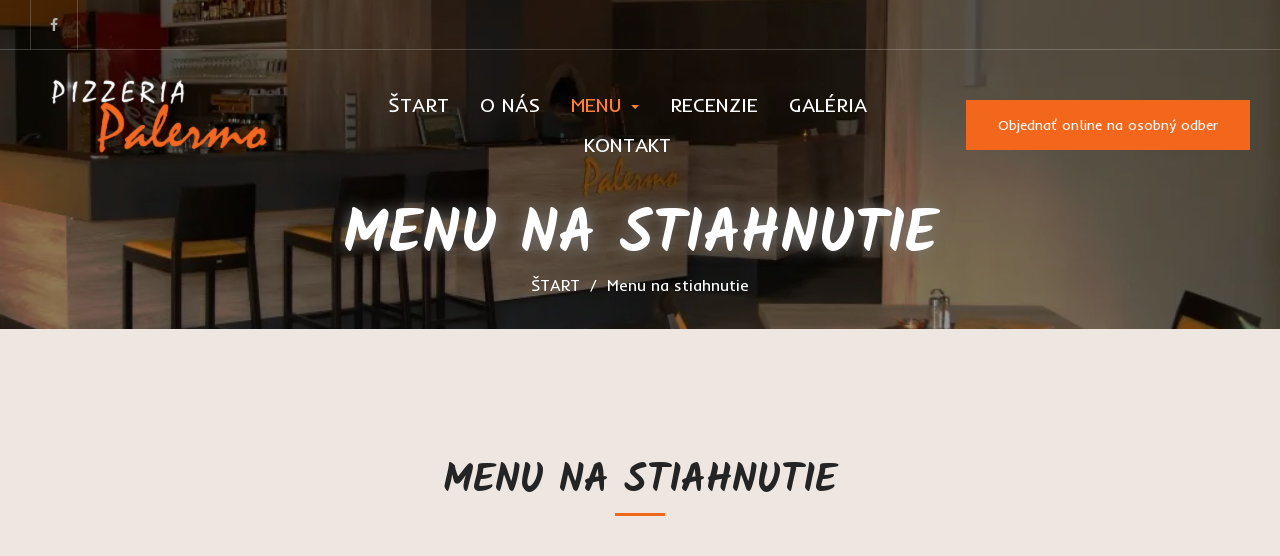

--- FILE ---
content_type: text/html; charset=utf-8
request_url: https://www.pizzeriapalermo.sk/informacje/menu-na-stiahnutie
body_size: 19625
content:
<!DOCTYPE html>
<html lang="sk" class="no-js">
<head>
  <meta charset="utf-8">
<link rel="dns-prefetch" href="//fonts.gstatic.com">
<link rel="dns-prefetch" href="//fonts.googleapis.com">
<link rel="dns-prefetch" href="https://restaumatic-production.imgix.net">
<link rel="preconnect" href="https://restaumatic-production.imgix.net">
<link rel="preconnect" href="//fonts.gstatic.com" crossorigin>

<link rel="preload" as="font" href="https://d2sv10hdj8sfwn.cloudfront.net/production/pendolino/webpack/font/font-awesome-min-ec97639751ebebe81c1d.woff2" type="font/woff2" crossorigin="anonymous">

<meta name="viewport" content="width=device-width, initial-scale=1.0">
<!-- page.liquid -->

<link rel="shortcut icon" href="https://restaumatic-production.imgix.net/uploads/sites/34483/1602063046.png?auto=compress%2Cformat&amp;crop=focalpoint&amp;fit=max&amp;h=32&amp;w=32" sizes="32x32">
<link rel="icon" href="https://restaumatic-production.imgix.net/uploads/sites/34483/1602063046.png?auto=compress%2Cformat&amp;crop=focalpoint&amp;fit=max&amp;h=192&amp;w=192" sizes="192x192">
<link rel="apple-touch-icon-precomposed" href="https://restaumatic-production.imgix.net/uploads/sites/34483/1602063046.png?auto=compress%2Cformat&amp;crop=focalpoint&amp;fit=max&amp;h=180&amp;w=180">
<meta name="msapplication-TileImage" content="https://restaumatic-production.imgix.net/uploads/sites/34483/1602063046.png?auto=compress%2Cformat&amp;crop=focalpoint&amp;fit=max&amp;h=270&amp;w=270">

  <meta name="google-play-app" content="app-id=com.restaumatic.pizzeria_palermo_kosice">

<link rel='canonical' href='https://www.pizzeriapalermo.sk/informacje/menu-na-stiahnutie'/>

<meta property="og:title" content="Reštaurácia TVOJE_MESTO, Pizzéria s dovozom TVOJE_MESTO | NÁZOV REŠTAURÁCIE">
<meta property="og:description" content="Pizza TVOJE_MESTO. U nás si objednáte jedlo telefonicky a cez internet. Vyberte si jedlo a o chvíľu Vám ho doručíme do Vášho domu! ">
<meta property="og:type" content="website">
<meta property='og:url' href='https://www.pizzeriapalermo.sk/informacje/menu-na-stiahnutie'/>



<meta name="google-site-verification" content="" />

  <script type='text/javascript'>
  var quotes = ["", '"', "'"];
  var symbols = ['Promise', '$', 'ahoy', 'jQuery', 'I18n', 'moment', 'jigsaw', 'ComboSearch', 'ZiteReader'];
  var msg_templates = ["X is not defined", "Can't find variable: X", "X is undefined"];
  var ignores = [];
  quotes.forEach(function (q) {
    symbols.forEach(function (s) {
      msg_templates.forEach(function (m) {
        ignores.push(m.replace("X", q + s + q));
      });
    });
  });

  function shouldBeTagAsRestaumaticClient(filename){
    return filename.includes("client/js/views") ||
      filename.includes("MenuPageNewCart") ||
      filename.includes("NewCheckout") ||
      filename.includes("NewThankYouPage");
  }


  window.sentryOnLoad = function () {
    Sentry.init({
      dsn: 'https://844eecb5a0da4da99b3918516f5a379d@app.getsentry.com/85290',
      release: "406d386c5aac22af97a6fc38cfb6beb4420ca016",
      environment: "production",
      ignoreErrors: ignores.concat([
        /ChunkLoadError/,
        /SecurityError: Failed to read the 'localStorage' property/,
        /Blocked a frame with origin/,
        /__firefox__/,
        /BlockAdBlock/,
        /DataCloneError/,
        // Random plugins/extensions
        'top.GLOBALS',
        // See: http://blog.errorception.com/2012/03/tale-of-unfindable-js-error.html
        'originalCreateNotification',
        'canvas.contentDocument',
        'MyApp_RemoveAllHighlights',
        'http://tt.epicplay.com',
        'http://loading.retry.widdit.com/',
        'atomicFindClose',
        // Facebook borked
        'fb_xd_fragment',
        // ISP "optimizing" proxy - `Cache-Control: no-transform` seems to reduce this. (thanks @acdha)
        // See http://stackoverflow.com/questions/4113268/how-to-stop-javascript-injection-from-vodafone-proxy
        'bmi_SafeAddOnload',
        'EBCallBackMessageReceived',
        // See http://toolbar.conduit.com/Developer/HtmlAndGadget/Methods/JSInjection.aspx
        'conduitPage',
        /License expired/,
        // https://github.com/getsentry/sentry-javascript/issues/3040 (Chrome mobile on IOS)
        /undefined is not an object (evaluating 'window.webkit.messageHandlers.selectedDebugHandler.postMessage')/,
        /evaluating 'e.contentWindow.postMessage'/,
        // bug in mobile safari when parsing json+ld data
        /Object.prototype.hasOwnProperty.call(o,"telephone")/,
        'extractSchemaValuesFromJSONLD',
        // Old browsers
        'ResizeObserver is not defined',
        // Mobile safari bug
        /Load failed/,
        // https://forum.sentry.io/t/unhandledrejection-non-error-promise-rejection-captured-with-value/14062
        "Non-Error exception captured",
        "Non-Error promise rejection captured",
        "window.matchMedia is not a function",
        "Script error"
      ]),
      beforeSend(event) {
        try {
          if (event.exception && event.exception.values.some(v => v.stacktrace.frames.some(st => shouldBeTagAsRestaumaticClient(st.filename)))) {
              if(!event.hasOwnProperty('tags')) event.tags = {};
              event.tags["client.version"] = "new_restaumatic_client";
            }
        } catch(_) { }
        return event;
      },
      allowUrls: [
          /https:\/\/www\.pizzeriapalermo\.sk\//,
        /https:\/\/d2sv10hdj8sfwn\.cloudfront\.net\/production\/pendolino/,
        /js\-agent\.newrelic\.com/
      ]
    });
  }
</script>

<script src='https://js.sentry-cdn.com/844eecb5a0da4da99b3918516f5a379d.min.js' crossorigin="anonymous"></script>


<script type="text/javascript">
  if (!window.Skubacz) {
    var locale = "sk";
    window.Skubacz = {configuration: { locale: locale }};
  }

  function browserSupportsAllFeatures() {
    return window.Promise && window.fetch && window.Symbol && Object.entries && Object.assign;
  }

  function loadScript(src) {
    console.log("Loading script: " + src);
    var js = document.createElement('script');
    js.src = src;
    js.async = false;
    js.onload = function() {
      console.log("Script loaded: " + src);
    };
    js.onerror = function() {
      console.log("Script load error: " + src);
    };
    document.head.appendChild(js);
  }

  function checkBrowserSupport() {
    if (browserSupportsAllFeatures()) {
      console.log("We are in a modern browser, doing nothing ");
    } else {
      console.log("We are in an older browser, loading polyfills");
      loadScript('https://polyfill.io/v3/polyfill.js?features=es5,es6,Object.entries,NodeList.prototype.forEach,fetch&flags=gated');
    }
  }

  checkBrowserSupport();

  document.documentElement.className = document.documentElement.className.replace(/\bno-js\b/,'js'); // 
</script>

<script type="text/javascript">
  window.dataLayer = window.dataLayer || [];
  function gtag(){ dataLayer.push(arguments);}
  gtag("consent", "default", {
    'ad_storage': 'denied',
    'ad_user_data': 'denied',
    'ad_personalization': 'denied',
    'analytics_storage': 'denied',
    'wait_for_update': 500
  })
</script>

  
  
  <title>Reštaurácia TVOJE_MESTO, Pizzéria s dovozom TVOJE_MESTO | NÁZOV REŠTAURÁCIE</title>
  <meta name="description" content="Pizza TVOJE_MESTO. U nás si objednáte jedlo telefonicky a cez internet. Vyberte si jedlo a o chvíľu Vám ho doručíme do Vášho domu! "/>
  <meta name="keywords" content=""/>

  
  
  <link href="https://fonts.googleapis.com/css?family=Inder:400,700|Kalam:400,700|Kalam:400&subset=latin-ext&display=swap" rel="stylesheet">



  <link rel="stylesheet" href="https://d2sv10hdj8sfwn.cloudfront.net/production/pendolino/webpack/new_vision-067951900b732525ca7e.css" media="screen" />
  <script src="https://d2sv10hdj8sfwn.cloudfront.net/production/pendolino/webpack/new_vision-067951900b732525ca7e.js" async="async"></script>

  <link href="https://dmbdno5jmf70v.cloudfront.net/uploads/sites/34483/themes/38025/assets/theme-20afb6cdc9738b134757176386cd5b79.css" media="screen" rel="stylesheet" type="text/css">

  
  
  <script type="text/javascript">
    Skubacz.configuration.editing = false;
    Skubacz.configuration.breakpoints = {
      gridFloatBreakpoint: 992,
      smallMin: 640
    };
  </script>
</head>
<body class="l-page" data-bs-no-jquery="true">





<script>
  if ("RestaumaticMobileApp" in window && typeof window.RestaumaticMobileApp.isMobileApp === "function" && window.RestaumaticMobileApp.isMobileApp()) {
    document.getElementsByTagName("body")[0].className += " l-mobile-app";
  }
</script>




<!-- Icons -->




<svg xmlns="http://www.w3.org/2000/svg" style="display: none;" class="svg-icons">
  <symbol id="svg-icon-restaumatic" viewBox="202.273 450 621.186 125.97"><title>Restaumatic</title><g fill="currentColor"><g><path d="m 360.218,535.5037 v -45.0375 h 5.3614 l 1.4156,5.7478 c 3.9461,-3.8313 8.6925,-5.7478 14.2404,-5.7478 v 6.6056 c -5.3762,0 -9.7367,1.9021 -13.0824,5.7047 v 32.7272 z"/><path d="m 426.573,515.258 h -31.6119 c 0,9.2084 5.3756,13.8116 16.1277,13.8116 4.8322,0 9.2361,-0.4289 13.2109,-1.2867 v 6.4338 c -3.9748,0.8578 -8.8076,1.287 -14.4978,1.287 -15.1841,0 -22.7761,-7.678 -22.7761,-23.0332 0,-14.6693 6.9057,-22.0043 20.7173,-22.0043 14.6406,0 20.9171,8.2647 18.8299,24.7918 z m -31.6119,-6.605 v 0 h 24.3629 c -0.1715,-7.8925 -4.0317,-11.8386 -11.5809,-11.8386 -8.0068,0 -12.2673,3.9461 -12.782,11.8386 z"/><path d="m 437.2103,533.359 v -6.863 c 5.29,1.7158 10.6376,2.5736 16.0421,2.5736 7.1771,0 10.766,-2.1447 10.766,-6.4338 0,-4.0028 -2.5024,-6.0052 -7.5061,-6.0052 h -6.4341 c -9.7225,0 -14.5834,-4.4314 -14.5834,-13.2965 0,-8.5785 6.2476,-12.8679 18.7441,-12.8679 5.3756,0 10.7087,0.7155 15.999,2.1447 v 6.863 c -5.2903,-1.7158 -10.6234,-2.5736 -15.999,-2.5736 -7.492,0 -11.238,2.1447 -11.238,6.4338 0,4.0037 2.359,6.0052 7.0773,6.0052 h 6.4341 c 10.2943,0 15.4414,4.4323 15.4414,13.2965 0,8.5785 -6.2342,12.8679 -18.7013,12.8679 -5.4045,0 -10.7521,-0.7147 -16.0421,-2.1447 z"/><path d="m 482.6769,483.1747 h 4.9754 l 1.7158,7.2915 h 12.1816 v 6.4341 h -10.9378 v 25.8642 c 0,4.2035 1.8156,6.3051 5.4474,6.3051 h 5.4904 v 6.4341 h -7.5492 c -7.5493,0 -11.3236,-4.0459 -11.3236,-12.1388 z"/><path d="m 509.4847,521.9064 c 0,-8.6644 6.0905,-12.9963 18.2722,-12.9963 3.9174,0 7.8346,0.2866 11.7527,0.8581 v -5.1044 c 0,-5.1755 -4.0468,-7.7635 -12.1388,-7.7635 -4.6324,0 -9.3793,0.7155 -14.2404,2.1447 v -6.4341 c 4.8611,-1.4292 9.608,-2.1447 14.2404,-2.1447 13.3826,0 20.0738,4.6619 20.0738,13.9833 v 31.0542 h -4.4609 l -2.7451,-4.4609 c -4.4895,2.9741 -9.3792,4.4609 -14.6692,4.4609 -10.7232,0 -16.0847,-4.5324 -16.0847,-13.5973 z m 18.2722,-6.5625 v 0 c -6.8916,0 -10.3372,2.1447 -10.3372,6.4338 0,4.8617 2.7165,7.2919 8.1497,7.2919 5.4901,0 10.1366,-1.4585 13.9402,-4.375 v -8.4929 c -3.9181,-0.5712 -7.8353,-0.8578 -11.7527,-0.8578 z"/><path d="m 599.1304,490.4662 v 45.0375 h -5.4473 l -1.3726,-5.7479 c -5.4621,3.8322 -10.9522,5.7479 -16.471,5.7479 -10.3515,0 -15.527,-5.59 -15.527,-16.7712 v -28.2663 h 7.9353 v 28.395 c 0,6.6911 3.3168,10.0369 9.951,10.0369 4.5465,0 8.8787,-1.9012 12.9966,-5.7047 v -32.7272 z"/><path d="m 611.9983,535.5037 v -45.0375 h 5.3617 l 1.3294,5.662 c 4.3178,-3.7747 9.0219,-5.662 14.1118,-5.662 6.5199,0 10.9661,2.0591 13.3398,6.1767 4.8898,-4.1176 9.8507,-6.1767 14.8839,-6.1767 10.3513,0 15.527,5.705 15.527,17.1145 v 27.923 h -7.935 v -28.3522 c 0,-6.7195 -2.8309,-10.0797 -8.4929,-10.0797 -4.2321,0 -8.1924,1.9449 -11.8814,5.8334 v 32.5985 h -7.935 v -28.2235 c 0,-6.8051 -2.8026,-10.2084 -8.407,-10.2084 -4.4609,0 -8.4498,1.9449 -11.967,5.8334 v 32.5985 z"/><path d="m 687.2751,521.9064 c 0,-8.6644 6.0908,-12.9963 18.2724,-12.9963 3.9175,0 7.8347,0.2866 11.7525,0.8581 v -5.1044 c 0,-5.1755 -4.0465,-7.7635 -12.1386,-7.7635 -4.6323,0 -9.3792,0.7155 -14.2404,2.1447 v -6.4341 c 4.8612,-1.4292 9.6081,-2.1447 14.2404,-2.1447 13.3827,0 20.0739,4.6619 20.0739,13.9833 v 31.0542 h -4.4609 l -2.7451,-4.4609 c -4.4895,2.9741 -9.3793,4.4609 -14.6693,4.4609 -10.7231,0 -16.0849,-4.5324 -16.0849,-13.5973 z m 18.2724,-6.5625 v 0 c -6.8916,0 -10.3371,2.1447 -10.3371,6.4338 0,4.8617 2.7162,7.2919 8.1496,7.2919 5.4902,0 10.1367,-1.4585 13.94,-4.375 v -8.4929 c -3.9178,-0.5712 -7.835,-0.8578 -11.7525,-0.8578 z"/><path d="m 738.1031,483.1747 h 4.9757 l 1.7155,7.2915 h 12.1816 v 6.4341 h -10.9377 v 25.8642 c 0,4.2035 1.8158,6.3051 5.4476,6.3051 h 5.4901 v 6.4341 h -7.5492 c -7.5489,0 -11.3236,-4.0459 -11.3236,-12.1388 z"/><path d="m 775.8487,474.167 v 7.5064 h -7.935 v -7.5064 z m 0,16.2992 v 0 45.0375 h -7.935 v -45.0375 z"/><path d="m 823.4597,534.2167 c -3.7173,0.8578 -7.7207,1.287 -12.0098,1.287 -16.0138,0 -24.0199,-7.7922 -24.0199,-23.3765 0,-14.4403 8.0061,-21.661 24.0199,-21.661 4.2891,0 8.2925,0.4292 12.0098,1.287 v 6.4338 c -3.7173,-0.8578 -7.8639,-1.2867 -12.439,-1.2867 -10.4374,0 -15.6557,5.076 -15.6557,15.2269 0,11.2952 5.2183,16.9424 15.6557,16.9424 4.5751,0 8.7217,-0.4289 12.439,-1.2867 z"/></g><path d="M 318.7635,450 H 211.7531 c -5.214,0 -9.4796,4.2661 -9.4796,9.4802 v 107.0101 c 0,5.2138 4.2656,9.4796 9.4796,9.4796 h 107.0104 c 5.2141,0 9.4799,-4.2658 9.4799,-9.4796 V 459.4802 c 0,-5.2141 -4.2658,-9.4802 -9.4799,-9.4802 z m -8.7004,88.2394 v 0 c 0,0.8183 -0.8858,1.3294 -1.5942,0.9204 l -43.2082,-24.9458 -43.2031,24.9432 c -0.7104,0.4102 -1.5987,-0.1026 -1.5987,-0.9226 v -50.499 c 0,-0.8203 0.8883,-1.3328 1.5987,-0.9229 l 43.2037,24.9437 43.2076,-24.946 c 0.7084,-0.409 1.5942,0.1023 1.5942,0.9207 z"/></g></symbol>
  <symbol id="svg-icon-arrow-right" viewBox="0 0 16 16"><title>Arrow icon</title><g fill="currentColor"><path d="M16 7.8C16 7.8 16 7.8 16 7.8 16 7.8 16 7.7 16 7.7 16 7.6 16 7.6 16 7.5 16 7.5 16 7.5 16 7.5 15.9 7.5 15.9 7.5 15.9 7.4 15.9 7.4 15.9 7.4 15.9 7.4L7.6 0.1C7.4 0 7.2 0 7.1 0.1 7 0.3 7 0.5 7.1 0.6L14.8 7.3 0.3 7.3C0.1 7.3 0 7.5 0 7.7 0 7.9 0.1 8 0.3 8L14.8 8 7.1 14.8C7 14.9 7 15.1 7.1 15.2 7.1 15.3 7.2 15.3 7.3 15.3 7.4 15.3 7.5 15.3 7.6 15.3L15.9 7.9C15.9 7.9 15.9 7.9 15.9 7.9 15.9 7.9 15.9 7.9 16 7.8L16 7.8Z"/></g></symbol>
  <symbol id="svg-icon-ellipsis" viewBox="0 0 36 7"><title>Ellipsis</title><g fill="currentColor"><circle cx="3.5" cy="3.5" r="3.5"/><circle cx="17.909" cy="3.547" r="3.5"/><circle cx="32.5" cy="3.5" r="3.5"/></g></symbol>
  <symbol id="svg-theme-icon-map-marker" viewBox="0 0 60 78"><g fill="currentColor"><path d="M 53.54 48.47C 53.54 48.47 30 78 30 78 30 78 6.46 48.48 6.46 48.48 2.23 43.14-0 36.73-0 29.93-0 13.43 13.46-0 30-0 46.54-0 60 13.43 60 29.93 60 36.73 57.77 43.14 53.54 48.47ZM 30 4.94C 16.19 4.94 4.96 16.15 4.96 29.93 4.96 35.6 6.82 40.95 10.35 45.4 10.35 45.4 30 70.06 30 70.06 30 70.06 49.66 45.4 49.66 45.4 53.18 40.95 55.04 35.6 55.04 29.93 55.04 16.15 43.81 4.94 30 4.94ZM 30 41.93C 23.17 41.93 17.61 36.38 17.61 29.57 17.61 22.75 23.17 17.2 30 17.2 36.83 17.2 42.39 22.75 42.39 29.57 42.39 36.38 36.83 41.93 30 41.93ZM 30 22.15C 25.9 22.15 22.57 25.48 22.57 29.57 22.57 33.66 25.9 36.98 30 36.98 34.1 36.98 37.43 33.66 37.43 29.57 37.43 25.48 34.1 22.15 30 22.15Z"/></g></symbol>
<symbol id="svg-theme-icon-phone-call" viewBox="0 0 70 70"><g fill="currentColor"><path d="M 64.83 31.18C 61.22 37.34 56.08 43.83 49.96 49.96 37.78 62.13 24.58 70 16.34 70 15.96 70 15.58 69.98 15.22 69.95 9.07 69.38 2.16 62.05 1.39 61.21 1.39 61.21-0 59.7-0 59.7-0 59.7 18.76 40.94 18.76 40.94 18.76 40.94 25.06 47.24 25.06 47.24 25.06 47.24 47.24 25.06 47.24 25.06 47.24 25.06 40.94 18.76 40.94 18.76 40.94 18.76 59.7-0 59.7-0 59.7-0 61.21 1.39 61.21 1.39 62.05 2.16 69.38 9.07 69.95 15.22 70.42 20.37 67.42 26.74 64.83 31.18ZM 65.69 15.61C 65.4 12.54 62.07 8.41 59.77 5.98 59.77 5.98 46.99 18.76 46.99 18.76 46.99 18.76 53.29 25.06 53.29 25.06 53.29 25.06 25.06 53.29 25.06 53.29 25.06 53.29 18.76 46.99 18.76 46.99 18.76 46.99 5.99 59.76 5.99 59.76 8.39 62.03 12.56 65.41 15.61 65.69 15.84 65.71 16.09 65.72 16.34 65.72 23.29 65.72 35.87 57.99 46.93 46.93 52.8 41.06 57.71 34.87 61.13 29.02 64.36 23.51 65.98 18.75 65.69 15.61ZM 18.95 31.79C 18.95 31.79 14.68 31.79 14.68 31.79 14.68 22.35 22.35 14.68 31.79 14.68 31.79 14.68 31.79 18.95 31.79 18.95 24.71 18.95 18.95 24.71 18.95 31.79ZM 8.97 31.79C 8.97 31.79 4.69 31.79 4.69 31.79 4.69 16.85 16.85 4.69 31.79 4.69 31.79 4.69 31.79 8.97 31.79 8.97 19.21 8.97 8.97 19.21 8.97 31.79Z"/></g></symbol>
<symbol id="svg-theme-icon-clock" viewBox="0 0 70 70"><g fill="currentColor"><path d="M 59.75 59.75C 53.14 66.36 44.35 70 35 70 25.65 70 16.86 66.36 10.25 59.75 3.64 53.14-0 44.35-0 35-0 25.65 3.64 16.86 10.25 10.25 16.86 3.64 25.65-0 35-0 44.35-0 53.14 3.64 59.75 10.25 66.36 16.86 70 25.65 70 35 70 44.35 66.36 53.14 59.75 59.75ZM 35 4.33C 18.09 4.33 4.33 18.09 4.33 35 4.33 51.91 18.09 65.67 35 65.67 51.91 65.67 65.67 51.91 65.67 35 65.67 18.09 51.91 4.33 35 4.33ZM 12.27 32.8C 12.27 32.8 32.83 32.8 32.83 32.8 32.83 32.8 32.83 12.27 32.83 12.27 32.83 12.27 37.16 12.27 37.16 12.27 37.16 12.27 37.16 37.13 37.16 37.13 37.16 37.13 12.27 37.13 12.27 37.13 12.27 37.13 12.27 32.8 12.27 32.8Z"/></g></symbol>
<symbol id="svg-theme-icon-dish" viewBox="0 0 60 41"><g fill="currentColor"><path d="M 59.63 34.74C 59.63 34.74 57.25 38.07 57.25 38.07 55.94 39.9 53.81 41 51.55 41 51.55 41 8.45 41 8.45 41 6.19 41 4.06 39.9 2.75 38.07 2.75 38.07 0.37 34.74 0.37 34.74-0.08 34.12-0.14 33.32 0.21 32.64 0.56 31.96 1.25 31.54 2.02 31.54 2.02 31.54 2.12 31.54 2.12 31.54 2.61 18.72 11.98 8.13 24.25 5.76 24.23 5.59 24.21 5.42 24.21 5.26 24.21 2.36 26.57-0 29.47-0 32.38-0 34.74 2.36 34.74 5.26 34.74 5.42 34.71 5.59 34.69 5.76 46.97 8.14 56.34 18.72 56.83 31.54 56.83 31.54 57.98 31.54 57.98 31.54 58.74 31.54 59.44 31.96 59.79 32.64 60.14 33.32 60.08 34.12 59.63 34.74ZM 29.47 2.1C 27.73 2.1 26.31 3.52 26.31 5.26 26.31 5.31 26.32 5.38 26.32 5.44 26.37 5.43 26.42 5.43 26.47 5.42 26.83 5.38 27.2 5.35 27.56 5.33 27.7 5.32 27.83 5.31 27.97 5.3 28.46 5.27 28.97 5.26 29.47 5.26 29.98 5.26 30.48 5.27 30.98 5.3 31.12 5.31 31.25 5.32 31.39 5.33 31.75 5.36 32.12 5.38 32.48 5.42 32.53 5.43 32.58 5.43 32.63 5.44 32.63 5.38 32.63 5.32 32.63 5.26 32.63 3.52 31.22 2.1 29.47 2.1ZM 33.26 7.64C 32.69 7.56 32.13 7.5 31.56 7.45 31.44 7.44 31.33 7.43 31.21 7.43 30.05 7.35 28.89 7.35 27.74 7.43 27.62 7.43 27.51 7.44 27.39 7.45 26.82 7.5 26.25 7.56 25.69 7.64 13.88 9.42 4.72 19.38 4.22 31.54 4.22 31.54 54.73 31.54 54.73 31.54 54.22 19.38 45.07 9.42 33.26 7.64ZM 56.85 33.64C 56.85 33.64 2.16 33.64 2.16 33.64 2.16 33.64 4.46 36.85 4.46 36.85 5.38 38.13 6.87 38.9 8.45 38.9 8.45 38.9 51.55 38.9 51.55 38.9 53.13 38.9 54.62 38.13 55.54 36.85 55.54 36.85 57.83 33.64 57.83 33.64 57.83 33.64 56.85 33.64 56.85 33.64ZM 18.05 12.51C 18.55 12.21 19.19 12.38 19.49 12.88 19.79 13.38 19.62 14.02 19.12 14.32 14.16 17.25 10.54 22.58 9.45 28.57 9.35 29.08 8.91 29.44 8.41 29.44 8.35 29.44 8.29 29.43 8.22 29.42 7.65 29.31 7.27 28.77 7.37 28.19 8.58 21.61 12.57 15.75 18.05 12.51ZM 24.34 10.03C 26.01 9.65 27.73 9.46 29.46 9.46 30.06 9.44 30.53 9.93 30.53 10.51 30.53 11.09 30.05 11.56 29.47 11.56 29.47 11.56 29.46 11.56 29.46 11.56 27.88 11.56 26.32 11.74 24.8 12.08 24.73 12.09 24.65 12.1 24.57 12.1 24.09 12.1 23.65 11.77 23.54 11.28 23.42 10.72 23.77 10.15 24.34 10.03Z"/></g></symbol>
<symbol id="svg-theme-icon-form" viewBox="0 0 50 60"><g fill="currentColor"><path d="M 43.98 60C 43.98 60 6.02 60 6.02 60 2.7 60-0 57.33-0 54.05-0 54.05-0 5.95-0 5.95-0 2.67 2.7-0 6.02-0 6.02-0 34.1-0 34.1-0 34.43-0 34.74 0.13 34.97 0.36 34.97 0.36 49.64 14.87 49.64 14.87 49.87 15.1 50 15.41 50 15.73 50 15.73 50 54.05 50 54.05 50 57.33 47.3 60 43.98 60ZM 35.34 4.18C 35.34 4.18 35.34 11.01 35.34 11.01 35.34 11.94 35.7 12.82 36.37 13.48 37.04 14.14 37.93 14.51 38.88 14.51 38.88 14.51 45.77 14.51 45.77 14.51 45.77 14.51 35.34 4.18 35.34 4.18ZM 47.52 54.05C 47.52 54.05 47.52 16.96 47.52 16.96 47.52 16.96 38.88 16.96 38.88 16.96 37.27 16.96 35.76 16.34 34.62 15.21 33.49 14.09 32.86 12.6 32.86 11.01 32.86 11.01 32.86 2.45 32.86 2.45 32.86 2.45 6.02 2.45 6.02 2.45 4.06 2.45 2.48 4.02 2.48 5.95 2.48 5.95 2.48 54.05 2.48 54.05 2.48 55.98 4.06 57.55 6.02 57.55 6.02 57.55 43.98 57.55 43.98 57.55 45.94 57.55 47.52 55.98 47.52 54.05 47.52 54.05 47.52 54.05 47.52 54.05ZM 38.37 38.04C 38.37 38.04 16.19 38.04 16.19 38.04 15.5 38.04 14.95 37.5 14.95 36.82 14.95 36.14 15.5 35.59 16.19 35.59 16.19 35.59 38.37 35.59 38.37 35.59 39.06 35.59 39.61 36.14 39.61 36.82 39.61 37.5 39.06 38.04 38.37 38.04ZM 38.37 32.45C 38.37 32.45 16.19 32.45 16.19 32.45 15.5 32.45 14.95 31.9 14.95 31.22 14.95 30.55 15.5 30 16.19 30 16.19 30 38.37 30 38.37 30 39.06 30 39.61 30.55 39.61 31.22 39.61 31.9 39.06 32.45 38.37 32.45ZM 38.37 26.85C 38.37 26.85 16.19 26.85 16.19 26.85 15.5 26.85 14.95 26.3 14.95 25.63 14.95 24.95 15.5 24.4 16.19 24.4 16.19 24.4 38.37 24.4 38.37 24.4 39.06 24.4 39.61 24.95 39.61 25.63 39.61 26.3 39.06 26.85 38.37 26.85ZM 12.18 38.04C 12.18 38.04 11.63 38.04 11.63 38.04 10.94 38.04 10.39 37.5 10.39 36.82 10.39 36.14 10.94 35.59 11.63 35.59 11.63 35.59 12.18 35.59 12.18 35.59 12.87 35.59 13.42 36.14 13.42 36.82 13.42 37.5 12.87 38.04 12.18 38.04ZM 12.18 32.45C 12.18 32.45 11.63 32.45 11.63 32.45 10.94 32.45 10.39 31.9 10.39 31.22 10.39 30.55 10.94 30 11.63 30 11.63 30 12.18 30 12.18 30 12.87 30 13.42 30.55 13.42 31.22 13.42 31.9 12.87 32.45 12.18 32.45ZM 12.18 26.85C 12.18 26.85 11.63 26.85 11.63 26.85 10.94 26.85 10.39 26.3 10.39 25.63 10.39 24.95 10.94 24.4 11.63 24.4 11.63 24.4 12.18 24.4 12.18 24.4 12.87 24.4 13.42 24.95 13.42 25.63 13.42 26.3 12.87 26.85 12.18 26.85Z"/></g></symbol>
<symbol id="svg-theme-icon-truck" viewBox="0 0 60 41"><g fill="currentColor"><path d="M 59.9 32.7C 59.9 33.37 59.35 33.91 58.68 33.91 58.68 33.91 56.2 33.91 56.2 33.91 55.53 33.91 54.98 33.36 54.98 32.68 54.98 32.01 55.53 31.46 56.2 31.46 56.2 31.46 57.47 31.46 57.47 31.46 57.47 31.46 57.56 14.69 57.56 14.69 57.56 14.69 49.59 8.08 49.59 8.08 49.59 8.08 39.74 8.08 39.74 8.08 39.74 8.08 39.74 31.48 39.74 31.48 39.74 31.48 42.2 31.48 42.2 31.48 42.87 31.48 43.42 32.04 43.42 32.71 43.42 33.38 42.87 33.93 42.2 33.93 42.2 33.93 27.28 33.93 27.28 33.93 26.61 33.93 26.06 33.38 26.06 32.71 26.06 32.04 26.61 31.48 27.28 31.48 27.28 31.48 37.3 31.48 37.3 31.48 37.3 31.48 37.3 2.45 37.3 2.45 37.3 2.45 8.61 2.45 8.61 2.45 8.61 2.45 8.61 10.19 8.61 10.19 8.61 10.86 8.06 11.41 7.39 11.41 6.72 11.41 6.17 10.86 6.17 10.19 6.17 10.19 6.17 1.22 6.17 1.22 6.17 0.55 6.72-0 7.39-0 7.39-0 38.51-0 38.51-0 39.18-0 39.73 0.55 39.73 1.22 39.73 1.22 39.73 5.63 39.73 5.63 39.73 5.63 50.02 5.63 50.02 5.63 50.31 5.63 50.58 5.73 50.8 5.91 50.8 5.91 59.55 13.18 59.55 13.18 59.83 13.41 59.99 13.76 60 14.13 60 14.13 59.9 32.7 59.9 32.7ZM 21.01 12.38C 21.69 12.38 22.24 12.93 22.24 13.6 22.24 14.28 21.69 14.83 21.01 14.83 21.01 14.83 6.19 14.83 6.19 14.83 5.52 14.83 4.97 14.28 4.97 13.6 4.97 12.93 5.52 12.38 6.19 12.38 6.19 12.38 21.01 12.38 21.01 12.38ZM 19.76 19.26C 19.74 19.94 19.19 20.48 18.52 20.48 18.52 20.48 3.7 20.39 3.7 20.39 3.03 20.39 2.48 19.84 2.49 19.15 2.49 18.48 3.04 17.94 3.71 17.94 3.71 17.94 3.71 17.94 3.73 17.94 3.73 17.94 18.55 18.03 18.55 18.03 19.22 18.03 19.77 18.58 19.76 19.26ZM 17.26 24.81C 17.26 25.5 16.71 26.03 16.04 26.03 16.04 26.03 1.22 26.03 1.22 26.03 0.55 26.03-0 25.48-0 24.81-0 24.14 0.55 23.59 1.22 23.59 1.22 23.59 16.04 23.59 16.04 23.59 16.71 23.59 17.26 24.14 17.26 24.81ZM 7.39 27C 8.06 27 8.61 27.55 8.61 28.23 8.61 28.23 8.61 31.48 8.61 31.48 8.61 31.48 11.07 31.48 11.07 31.48 11.74 31.48 12.29 32.04 12.29 32.71 12.29 33.38 11.74 33.93 11.07 33.93 11.07 33.93 7.39 33.93 7.39 33.93 6.72 33.93 6.17 33.38 6.17 32.71 6.17 32.71 6.17 28.23 6.17 28.23 6.17 27.55 6.72 27 7.39 27ZM 19.22 29.98C 22.22 29.98 24.67 32.45 24.67 35.49 24.67 38.53 22.22 41 19.22 41 17.75 41 16.37 40.42 15.31 39.38 14.25 38.33 13.67 36.96 13.67 35.49 13.67 34.02 14.26 32.65 15.31 31.59 16.36 30.55 17.75 29.98 19.22 29.98ZM 19.22 38.55C 20.88 38.55 22.22 37.18 22.22 35.49 22.22 33.8 20.88 32.43 19.22 32.43 17.53 32.43 16.11 33.82 16.11 35.49 16.11 37.15 17.53 38.55 19.22 38.55ZM 53.33 23.79C 53.33 23.79 43.38 23.79 43.38 23.79 42.71 23.79 42.16 23.24 42.16 22.57 42.16 22.57 42.16 12.53 42.16 12.53 42.16 11.85 42.71 11.3 43.38 11.3 43.38 11.3 49.65 11.3 49.65 11.3 49.96 11.3 50.25 11.41 50.47 11.62 50.47 11.62 54.15 14.94 54.15 14.94 54.4 15.17 54.55 15.5 54.55 15.85 54.55 15.85 54.55 22.57 54.55 22.57 54.55 23.24 54 23.79 53.33 23.79ZM 52.11 16.38C 52.11 16.38 49.18 13.74 49.18 13.74 49.18 13.74 44.61 13.74 44.61 13.74 44.61 13.74 44.61 21.34 44.61 21.34 44.61 21.34 52.11 21.34 52.11 21.34 52.11 21.34 52.11 16.38 52.11 16.38ZM 49.05 29.98C 52.06 29.98 54.5 32.45 54.5 35.49 54.5 38.53 52.06 41 49.05 41 47.59 41 46.21 40.42 45.14 39.38 44.08 38.33 43.51 36.96 43.51 35.49 43.51 34.02 44.09 32.65 45.14 31.59 46.19 30.55 47.59 29.98 49.05 29.98ZM 49.05 38.55C 50.71 38.55 52.06 37.18 52.06 35.49 52.06 33.8 50.71 32.43 49.05 32.43 47.37 32.43 45.95 33.82 45.95 35.49 45.95 37.15 47.37 38.55 49.05 38.55Z"/></g></symbol>
<symbol id="svg-theme-icon-arrow" viewBox="0 0 149 34"><g fill="currentColor"><path d="M 148.51 4.32C 147.17 5.69 145.88 7.12 144.66 8.61 144.06 9.37 143.46 10.13 142.9 10.92 142.35 11.71 141.8 12.51 141.28 13.33 140.26 14.97 139.3 16.66 138.47 18.42 138.06 19.3 137.66 20.18 137.29 21.08 136.95 21.97 136.59 22.88 136.29 23.82 136.28 23.85 136.23 23.86 136.22 23.88 136.01 24.37 135.41 24.57 134.93 24.37 134.45 24.16 134.12 23.55 134.34 23.07 134.34 23.07 134.35 23.05 134.35 23.05 134.35 23.05 135.6 20.35 135.6 20.35 135.99 19.43 136.47 18.56 136.89 17.66 136.89 17.66 138.18 14.96 138.18 14.96 138.62 14.07 139.07 13.18 139.54 12.3 140.01 11.42 140.48 10.54 140.98 9.67 141.47 8.8 141.96 7.93 142.48 7.07 142.89 6.39 143.31 5.71 143.74 5.04 143.09 5.04 142.43 5.05 141.78 5.03 140.01 5 138.25 4.9 136.49 4.75 134.73 4.6 132.98 4.34 131.25 3.95 130.39 3.76 129.52 3.53 128.66 3.27 127.81 2.98 126.94 2.73 126.11 2.33 126.11 2.33 126.09 2.32 126.09 2.32 125.82 2.19 125.63 1.87 125.58 1.54 125.49 0.99 125.88 0.43 126.42 0.34 128.21 0.05 129.96-0 131.7-0 133.44 0.01 135.16 0.09 136.88 0.25 136.88 0.25 139.46 0.5 139.46 0.5 140.32 0.57 141.18 0.68 142.04 0.76 142.9 0.84 143.76 0.96 144.62 1.05 144.62 1.05 147.2 1.36 147.2 1.36 147.2 1.36 147.48 1.39 147.48 1.39 147.85 1.43 148.2 1.59 148.48 1.87 149.16 2.54 149.17 3.64 148.51 4.32ZM 130.97 10.8C 131.87 10.31 132.35 10.05 132.35 10.05 132.35 10.05 132.39 10.03 132.39 10.03 132.78 9.82 133.28 9.91 133.57 10.27 133.9 10.68 133.84 11.28 133.44 11.62 133.44 11.62 133.01 11.97 132.2 12.63 131.8 12.95 131.3 13.36 130.71 13.83 130.12 14.31 129.42 14.83 128.62 15.38 127.83 15.94 126.96 16.59 125.98 17.24 124.99 17.86 123.92 18.55 122.77 19.27 121.61 19.98 120.34 20.66 119.01 21.41 117.69 22.18 116.23 22.83 114.74 23.59 113.23 24.31 111.63 25.01 109.98 25.72 108.29 26.36 106.57 27.09 104.76 27.71 102.94 28.32 101.08 28.95 99.14 29.49 97.22 30.08 95.22 30.56 93.19 31.06 89.11 31.96 84.87 32.78 80.51 33.23 76.15 33.68 71.72 34.04 67.27 34 62.83 33.98 58.4 33.81 54.06 33.3 49.73 32.83 45.48 32.19 41.42 31.31 37.37 30.45 33.48 29.43 29.86 28.28 26.22 27.17 22.88 25.84 19.82 24.56 18.29 23.92 16.85 23.24 15.47 22.62 14.12 21.95 12.83 21.3 11.63 20.7 9.26 19.4 7.2 18.27 5.55 17.23 3.85 16.24 2.64 15.36 1.77 14.81 0.9 14.25 0.45 13.94 0.45 13.94 0.44 13.94 0.43 13.93 0.43 13.93-0 13.63-0.12 13.04 0.18 12.6 0.48 12.17 1.06 12.06 1.5 12.36 1.5 12.36 1.95 12.67 2.79 13.26 3.64 13.84 4.88 14.73 6.5 15.7 7.31 16.19 8.18 16.78 9.18 17.34 10.18 17.9 11.27 18.5 12.43 19.14 13.62 19.73 14.88 20.36 16.21 21.02 17.57 21.62 18.98 22.29 20.49 22.92 23.52 24.12 26.83 25.38 30.42 26.4 32.2 26.98 34.07 27.41 35.97 27.91 36.92 28.12 37.89 28.32 38.87 28.53 39.85 28.75 40.84 28.95 41.84 29.1 45.84 29.87 50.03 30.28 54.28 30.57 58.53 30.85 62.87 30.79 67.18 30.59 71.49 30.4 75.78 29.9 79.98 29.27 81.02 29.1 82.06 28.92 83.1 28.75 84.13 28.55 85.15 28.34 86.17 28.14 87.19 27.95 88.2 27.73 89.2 27.49 90.19 27.25 91.19 27.04 92.16 26.79 96.06 25.77 99.81 24.69 103.29 23.45 105.05 22.88 106.71 22.2 108.35 21.62 109.95 20.94 111.53 20.35 113.01 19.72 115.97 18.43 118.67 17.21 121.03 16.05 122.21 15.46 123.31 14.91 124.33 14.4 125.34 13.86 126.27 13.37 127.1 12.92 128.79 12.06 130.07 11.28 130.97 10.8Z"/></g></symbol>

</svg>


<a href="#main-content" class="m-skip-link">Prejsť na hlavný obsah</a>

  <a href="/restauracje" class="m-skip-link">Objednať online</a>




<div class="m-notification js-notify" style="display: none;" role="alert"
   data-notify-key="notification-cms/pages/136264-20201007115038127422"
   data-expiration="1653955200">
  <button type="button" class="m-notification__close js-notify-close" aria-label="Zatvoriť" data-ga-action="Banner clicked" data-ga-label="Close button">
    <span aria-hidden="true" class="icon-cancel"></span>
  </button>
  <div class="m-notification__content">
    <button type="button" class="m-notification__title u-btn-unstyled" data-bs-toggle="modal" data-bs-target="#notification_modal" data-ga-action="Banner clicked" data-ga-label="Title">
      NOVINKA
      <span class="icon-angle-right u-font-size-120p u-hidden-gfb-up" aria-label="Viac"></span>
    </button>
    <button type="button" class="m-notification__btn u-ml2 u-hidden-gfb-down js-notify-close" data-bs-toggle="modal" data-bs-target="#notification_modal" data-ga-action="Banner clicked" data-ga-label="More button">
      Viac
      <span class="icon-angle-right icon-btn u-ml1" aria-hidden="true"></span>
    </button>
  </div>
</div>


<noscript>
  <div class="m-notification m-notification--error js-notify is-active" id="notification-no-js" role="alert" data-notify-key="notify-session-no-js">
    <a href="#notification-no-js" role="button" class="m-notification__close js-notify-close" aria-label="Zatvoriť">
      <span aria-hidden="true" class="icon-cancel"></span>
    </a>
    <div class="container">
      Na správne fungovanie stránky je potrebná pomoc<strong>JavaScript</strong>.  Na odblokovanie JavaScript v prehliadači je potrebné riadiť sa <a href="http://www.enable-javascript.com/pl/" class="alert-link">týmito inštrukciami</a>
    </div>
  </div>
</noscript>

<div class="m-notification m-notification--error js-notify js-notify-storage" style="display: none;" id="notification-no-storage" role="alert" data-notify-key="notify-session-storage">
  <button type="button" class="m-notification__close js-notify-close" aria-label="Zatvoriť">
    <span aria-hidden="true" class="icon-cancel"></span>
  </button>
  <div class="container">
    Na správny chod stránky sú potrebné <strong>sessionStorage</strong> a <strong>localStorage</strong>. Využívate režim súkromného prehliadania?
  </div>
</div>

<div class="m-notification m-notification--error js-notify" style="display: none;" id="notification-old-browser" role="alert" data-notify-key="notify-session-old-browser">
  <button type="button" class="m-notification__close js-notify-close" aria-label="Zatvoriť">
    <span aria-hidden="true" class="icon-cancel icon-flex-center"></span>
  </button>
  <div class="container">
    Využívate <strong>starý prehliadač</strong>. Prosíme <a href="http://browsehappy.com/" class="alert-link">aktualizovať prehliadač</a> pre bezproblémové využívanie stránky.
  </div>
</div>

<div class="js-payment-warning"></div>












<div id="header" class="m-header ">
  
    <div class="m-header__cover-wrapper">
      
        
        
        
        
        
          <img class="m-header__cover " srcset="https://restaumatic-production.imgix.net/uploads/accounts/34478/media_library/2d139f6a-e117-4ade-852b-5322945c974c.jpg?auto=compress%2Cformat&balph=41&blend=2e1900&blur=0&bm=overlay&crop=focalpoint&fit=max&fp-x=0.5&fp-y=0.5&h=768&rect=0%2C0%2C1024%2C683&w=1920 1920w, https://restaumatic-production.imgix.net/uploads/accounts/34478/media_library/2d139f6a-e117-4ade-852b-5322945c974c.jpg?auto=compress%2Cformat&balph=41&blend=2e1900&blur=0&bm=overlay&crop=focalpoint&fit=max&fp-x=0.5&fp-y=0.5&h=768&rect=0%2C0%2C1024%2C683&w=1280 1280w, https://restaumatic-production.imgix.net/uploads/accounts/34478/media_library/2d139f6a-e117-4ade-852b-5322945c974c.jpg?auto=compress%2Cformat&balph=41&blend=2e1900&blur=0&bm=overlay&crop=focalpoint&fit=max&fp-x=0.5&fp-y=0.5&h=768&rect=0%2C0%2C1024%2C683&w=768 768w" sizes="100vw" src="https://restaumatic-production.imgix.net/uploads/accounts/34478/media_library/2d139f6a-e117-4ade-852b-5322945c974c.jpg?auto=compress%2Cformat&balph=41&blend=2e1900&blur=0&bm=overlay&crop=focalpoint&fit=max&fp-x=0.5&fp-y=0.5&h=768&rect=0%2C0%2C1024%2C683&w=1920"  alt="">
        
      
    </div>
  
  <div class="m-header__content">
    
    
    
    <div class="m-top-bar ">
      
      <div class="m-header__container">
        <div class="m-flex-group">
          <div class="m-flex-group__item u-flex-grow">
            


  
  
  
  
  <div class="" >
    <ul class="m-list-separated">
      
        <li class="m-list-separated__item">
          <a href="https://www.facebook.com/palermokosice/?ref=page_internal" title="Facebook" class="m-list-separated__link m-top-bar__link" target="_blank" rel="noopener noreferrer">
            <span class="icon-facebook" aria-hidden="true"></span>
          </a>
        </li>
      
      
      
      
    </ul>
  </div>
  




          </div>
          <div class="m-flex-group__item hidden-xs">
            
          </div>
        </div>
      </div>
    </div>
    
    
    
    <div class="m-header__main ">
      <header id="sticky_header"
        class="m-header__navbar js-sticky-header-element"
        data-keep-height="true">
        <div class="m-header__container">
          <div class="m-flex-group">
            
              
<div class="m-flex-group__item m-flex-group__item--aside u-m0" >
  <a href="/" class="m-header__logo" aria-label="Prejsť na hlavnú stránku">
    <img src="https://restaumatic-production.imgix.net/uploads/restaurants/37934/logo/1602064742.png?auto=compress%2Cformat&amp;crop=focalpoint&amp;fit=clip&amp;h=500&amp;w=500" class="m-header__logo-img" alt="Pizzeria Palermo Kosice logo">
  </a>
</div>

            
            <div class="m-flex-group__item m-flex-group__item--main">
              
<nav class="m-nav  js-navigation js-scroll-spy-nav" data-navigation='{"activeClassName": "is-active"}'>
  
    <ul class="m-nav__list">
      
        
  <li class="m-nav__list-item">
    <a  class="m-nav__item" title="ŠTART" href="/">
      ŠTART
    </a>
  </li>


      
        
  <li class="m-nav__list-item">
    <a  class="m-nav__item" title="O NÁS" href="/informacje/o-n%C3%A1s">
      O NÁS
    </a>
  </li>


      
        
  <li class="m-nav__list-item dropdown">
    <a  class="m-nav__item dropdown-toggle" data-bs-toggle="dropdown" aria-expanded="false" href="#">
      MENU
      <span class="caret" aria-hidden="true"></span>
    </a>
    <ul class="dropdown-menu m-nav__dropdown-list">
      
        <li class="m-nav__dropdown-list-item">
          <a  class="m-nav__dropdown-item" title="ONLINE OBJEDNÁVKA" href="/restauracja/pizzeria-palermo-kosice">ONLINE OBJEDNÁVKA</a>
        </li>
      
        <li class="m-nav__dropdown-list-item">
          <a  class="m-nav__dropdown-item" title="MENU NA STIAHNUTIE" href="/informacje/menu-na-stiahnutie">MENU NA STIAHNUTIE</a>
        </li>
      
    </ul>
  </li>


      
        
  <li class="m-nav__list-item">
    <a  class="m-nav__item" title="RECENZIE" href="/opinie">
      RECENZIE
    </a>
  </li>


      
        
  <li class="m-nav__list-item">
    <a  class="m-nav__item" title="GALÉRIA" href="/galeria">
      GALÉRIA
    </a>
  </li>


      
        
  <li class="m-nav__list-item">
    <a  class="m-nav__item" title="KONTAKT" href="/kontakt">
      KONTAKT
    </a>
  </li>


      
    </ul>
  
</nav>

            </div>
            
              <div class="m-flex-group__item m-flex-group__item--aside u-text-right">
                
                  <div class="hidden-xs hidden-sm">
                    <a href="/restauracje" class="btn btn-primary btn-sm">
                      Objednať online na osobný odber
                    </a>
                  </div>
                
                <div class="visible-xs-block visible-sm-block">
                  <div class="m-nav-toggle">
  <button type="button" class="m-nav-toggle__btn js-navigation-toggle" title="navigácia" aria-controls="responsive-nav" data-ga-action="Open mobile navigation (hamburger button clicks)">
    <span class="icon-reorder m-nav-toggle__icon" aria-hidden="true"></span>
  </button>
</div>

                </div>
              </div>
            
          </div>
        </div>
      </header>
    </div>

    
      <div class="m-header__hero">
        
  <div class="m-hero m-hero--subpage">
    
    <div class="container">
      <div class="m-hero__header m-hero__header--slim">
        
        <h1 class="m-hero__title" >
          
          Menu na stiahnutie
        </h1>
        
          <div class="m-hero__description">
            <nav class="m-breadcrumb">
              <ol class="m-breadcrumb__list">
                <li><a href="/" class="u-color-inherit">ŠTART</a></li>
                <li>Menu na stiahnutie</li>
              </ol>
            </nav>
          </div>
        
      </div>
    </div>
  </div>



<script>
  (function () {
    var sliderTimeToWait = 0;

    function convertToMs(val) {
      return (String(val).indexOf("ms") === -1) ? parseFloat(val) * 1000 : parseInt(val);
    }

    [].forEach.call(document.querySelectorAll(".js-slider__animation-fix .animated, .js-slider__animation-fix .cell, .js-slider__animation-fix .char"), function (el) {
      var styles = typeof window.getComputedStyle === "function" ? window.getComputedStyle(el) : {};
      var animationTime = convertToMs(styles.animationDuration || "0ms") + convertToMs(styles.animationDelay || "0ms");
      sliderTimeToWait = Math.max(sliderTimeToWait, animationTime);
    });

    window.Skubacz.configuration.slider_animation_fix = {
      animation_time: sliderTimeToWait
    };
  })();
</script>


      </div>
    
  </div>
</div>




<div class="mobile-navigation-backdrop js-navigation-toggle"></div>
<nav id="responsive-nav" class="mobile-navigation mobile-navigation--right js-navigation" data-navigation='{"activeClassName": "is-active"}'>
  <header class="mobile-navigation__header">
    <button type="button" class="mobile-navigation-toggle js-navigation-toggle" aria-controls="responsive-nav" title="Zavrieť">&times;</button>
    <ul class="mobile-navigation__inline-list">
      
        <li class="mobile-navigation__inline-list-item">
          <div class="m-language-select">
            

          </div>
        </li>
      
    </ul>
  </header>
  <ul class="mobile-navigation__list js-scroll-spy-nav">
    
   
  <li class="">
    <a  class="" title="ŠTART" href="/">
      ŠTART
    </a>
  </li>



   
  <li class="">
    <a  class="" title="O NÁS" href="/informacje/o-n%C3%A1s">
      O NÁS
    </a>
  </li>



   
  <li class=" dropdown">
    <a data-bs-display="static" class=" dropdown-toggle" data-bs-toggle="dropdown" aria-expanded="false" href="#">
      MENU
      <span class="caret" aria-hidden="true"></span>
    </a>
    <ul class="dropdown-menu ">
      
        <li class="">
          <a  class="" title="ONLINE OBJEDNÁVKA" href="/restauracja/pizzeria-palermo-kosice">ONLINE OBJEDNÁVKA</a>
        </li>
      
        <li class="">
          <a  class="" title="MENU NA STIAHNUTIE" href="/informacje/menu-na-stiahnutie">MENU NA STIAHNUTIE</a>
        </li>
      
    </ul>
  </li>



   
  <li class="">
    <a  class="" title="RECENZIE" href="/opinie">
      RECENZIE
    </a>
  </li>



   
  <li class="">
    <a  class="" title="GALÉRIA" href="/galeria">
      GALÉRIA
    </a>
  </li>



   
  <li class="">
    <a  class="" title="KONTAKT" href="/kontakt">
      KONTAKT
    </a>
  </li>




  </ul>

  

  
    <div class="mobile-navigation__slogan">
      
        <p class="mobile-navigation__slogan-text u-color-inherit">
          NOVINKA! Hotovosť, karta alebo rýchly prevod
        </p>
      

      <p>
        <a href="/restauracje" class="btn btn-invert" data-ga-action="Clicks on the order button from mobile navigation">
          Objednať online na osobný odber <span aria-hidden="true" class="hidden"></span>
        </a>
      </p>
    </div>
  
</nav>




  <main id="main-content" class="m-section m-main" role="main">
    <section class="container">
      






<header class="m-page-subheader m-page-subheader--center">
  <h2 class="m-page-subheader__heading">
    
    <span class="m-page-subheader__sup-title"></span>
    <span class="m-page-subheader__title">
      Menu na stiahnutie
    </span>
  </h2>

  
  <p class="m-page-subheader__description"></p>
</header>


<div class="wysiwyg s-wysiwyg-content">
  
</div>

    </section>
  </main>







  
  <footer class="m-footer m-footer--simple">
    <div class="container">
      
        <div class="m-footer__content">
          
            <div class="m-footer__cols " data-restaurant-visible="pizzeria-palermo-kosice">
  <div class="m-footer__col m-footer__col--logo">
    <a href="/" aria-label="Prejsť na hlavnú stránku">
      <img src="https://restaumatic-production.imgix.net/uploads/restaurants/37934/logo/1602064742.png?auto=compress%2Cformat&amp;crop=focalpoint&amp;fit=max&amp;h=200&amp;w=200" class="m-footer__logo-img" alt="Pizzeria Palermo Košice logo">
    </a>
  </div>
  <div class="m-footer__col">
    
      Alvinczyho 2, 040 01 Košice
    
    
      <br>
      Telefón:
      
        <a href="tel:+421910962333" class="u-link-unstyled" data-ga-action="phone_click">+421910962333</a>
      
    
    

    

  
    <p class="">
      <span class="">IČO:</span>
      <span class="">36214876</span>
    </p>
  


    
    <br>
    <a href="/kontakt" class="m-footer__link">Ako sa sem dostať?</a>
  </div>
  
    <div class="m-footer__col">
      <p class="u-mb0">
        Sledujte nás na:
      </p>
      


  
  
  
  
  <div class="" >
    <ul class="m-list-separated m-list-separated--tight">
      
        <li class="m-list-separated__item">
          <a href="https://www.facebook.com/palermokosice/?ref=page_internal" title="Facebook" class="m-list-separated__link u-link-unstyled" target="_blank" rel="noopener noreferrer">
            <span class="icon-facebook" aria-hidden="true"></span>
          </a>
        </li>
      
      
      
      
    </ul>
  </div>
  




    </div>
  

  <div class="m-footer__col">
    <p>
      Hotovosť alebo platobná karta
    </p>

    <p>
      <a href="/restauracje" class="btn btn-primary btn-lg btn-lg-xlg">
        Objednaj online
      </a>
    </p>
  </div>
</div>

          
        </div>

        
          
            <div class="m-footer__info m-footer__info--tight u-hidden-app">
              

<div class="u-hidden-app">
  <p class="m-footer__app-badges m-footer__app-badges--center">
    
      <a href="https://play.google.com/store/apps/details?id=com.restaumatic.pizzeria_palermo_kosice" target="_blank" class="u-hover-opacity" data-ga-action="Google Play Badge clicks (footer)" data-ga-label="page">
        <img src="https://restaumatic-production.imgix.net/uploads/media_library/45566dea35977b557d910c248bf3e6fc.png?auto=compress%2Cformat&crop=focalpoint&fit=max&h=70&w=auto" class="" alt="Stiahnuť z Google Play" loading="lazy">
      </a>
    
    
  </p>
</div>

            </div>
          
        

        

        



      

      <div class="m-footer__info">
        





<small class="m-footer-info ">
  <span class="m-footer-info__terms">
    <span class="u-text-nowrap">
  <a href="/terms" class="m-footer-info__link" rel="nofollow">
    Zmluvné podmienky
  </a> |
</span>
<span class="u-text-nowrap">
  <a href="/privacy-policy" class="m-footer-info__link" rel="nofollow">
    Ochrana osobných údajov
  </a> |
</span>
<span class="u-hidden-app u-text-nowrap">
  <a href="#" role="button" data-cc="show-preferencesModal" data-field-id="showPreferences" class="m-footer-info__link" rel="nofollow">
    Nastavenia súborov cookie
  </a> |
</span>
<span class="u-text-nowrap">
  <a href="/zgody-marketingowe" class="m-footer-info__link" rel="nofollow">
    Marketingový súhlas
  </a> |
</span>
<span class="u-text-nowrap">
  <a href="/accessibility-statement" class="m-footer-info__link" rel="nofollow">
    Accessibility statement
  </a> |
</span>
<span class="u-text-nowrap">
  <a href="/admin" class="m-footer-info__link" rel="nofollow">
    Reštauračný panel
  </a>
</span>

  </span>
  
    <span class="m-footer-info__info powered-by ">
            <div data-hypernova-key="PoweredBy" data-hypernova-id="2b6dacb8-7ca3-49ff-acb8-e81a67b142ae"></div>
      <script type="application/json" data-hypernova-key="PoweredBy" data-hypernova-id="2b6dacb8-7ca3-49ff-acb8-e81a67b142ae"><!--{"poweredByLinkClass":null,"__context__":{"locale":"sk","defaultLocale":"sk","country":"SK","currency":"EUR","siteId":34483,"accountId":34478}}--></script>


    </span>
  
</small>

      </div>
    </div>
  </footer>








  
  <aside class="cookie-warning hide">
  <p class="cookie-warning__inner u-mb0">
    Táto stránka používa súbory cookie na poskytovanie služieb. V prehliadači môžete určiť podmienky pre ukladanie alebo prístup k súborom cookie.
    <button type="button" class="btn btn-sm btn-light cookie-warning__btn">Rozumiem</button>
  </p>
</aside>

  



  


  
  
  
  
  
  
  
  
  
  <script type="application/ld+json">
  {
    "@context": "https://schema.org",
    "@type": "Restaurant",
    "@id": "https://www.pizzeriapalermo.sk/restauracja/pizzeria-palermo-kosice",
    "name": "Pizzeria Palermo Košice",
    "description": "Pizza TVOJE_MESTO. U nás si objednáte jedlo telefonicky a cez internet. Vyberte si jedlo a o chvíľu Vám ho doručíme do Vášho domu! ",
    "telephone": "+421910962333",
    "url": "https://www.pizzeriapalermo.sk/restauracja/pizzeria-palermo-kosice",
    "menu": "https://www.pizzeriapalermo.sk/restauracja/pizzeria-palermo-kosice",
    "image": "https://restaumatic-production.imgix.net/uploads/restaurants/37934/logo/1602064742.png?auto=compress%2Cformat&crop=focalpoint&fit=clip&h=500&w=500",
    "logo": "https://restaumatic-production.imgix.net/uploads/restaurants/37934/logo/1602064742.png?auto=compress%2Cformat&crop=focalpoint&fit=clip&h=500&w=500",
    "address": {
      "@type": "PostalAddress",
      "addressLocality": "Košice",
      "addressRegion": "",
      "postalCode": "040 01",
      "streetAddress": "Alvinczyho 2",
      "addressCountry": "SK"
    },
    "openingHours": ["Mo 10:00-22:00","Tu 10:00-22:00","We 10:00-22:00","Th 10:00-22:00","Fr 10:00-22:00","Sa 12:00-22:00","Su Zatvorené"],
    "servesCuisine": [
      "Pizza","Obedy"
    ],
    "geo": {
      "@type": "GeoCoordinates",
      "latitude": "48.7294266",
      "longitude": "21.2606665"
    },
    "potentialAction": {
      "@type": "OrderAction",
      "target": {
        "@type": "EntryPoint",
        "urlTemplate": "https://www.pizzeriapalermo.sk/restauracja/pizzeria-palermo-kosice",
        "contentType": "text/html",
        "inLanguage": "sk",
        "actionPlatform": [
          "http://schema.org/DesktopWebPlatform",
          "http://schema.org/MobileWebPlatform"
        ]
      },
      "deliveryMethod": [
        
      ],
      "priceSpecification": {
        "@type": "DeliveryChargeSpecification",
        "appliesToDeliveryMethod": "http://purl.org/goodrelations/v1#DeliveryModeOwnFleet",
        "priceCurrency": "EUR",
        "maxPrice": null,
        "minPrice": null,
        "eligibleTransactionVolume": {
          "@type": "PriceSpecification",
          "priceCurrency": "EUR",
          "maxPrice": null,
          "minPrice": null
        }
      }
    },
    "review": [
      
        
        {
          "@type": "Review",
          "reviewRating": {
            "@type": "Rating",
            "ratingValue": 5
          },
          "author": {
            "@type": "Person",
            "name": "Anet"
          },
          "reviewBody": "Výborné ako vždy 😊",
          "datePublished": "2025-12-20 13:03:21 +0100"
        }
      
        ,
        {
          "@type": "Review",
          "reviewRating": {
            "@type": "Rating",
            "ratingValue": 5
          },
          "author": {
            "@type": "Person",
            "name": "Anet"
          },
          "reviewBody": "Perfektné jedlo :) ako vždy ozaj",
          "datePublished": "2025-12-06 15:07:34 +0100"
        }
      
        ,
        {
          "@type": "Review",
          "reviewRating": {
            "@type": "Rating",
            "ratingValue": 5
          },
          "author": {
            "@type": "Person",
            "name": "Anet"
          },
          "reviewBody": "Výborné jedlo :) veľmi milá donáška ❤️",
          "datePublished": "2025-11-26 08:54:30 +0100"
        }
      
        ,
        {
          "@type": "Review",
          "reviewRating": {
            "@type": "Rating",
            "ratingValue": 5
          },
          "author": {
            "@type": "Person",
            "name": "Vladimira"
          },
          "reviewBody": "rýchle výborné :)",
          "datePublished": "2025-11-24 20:24:08 +0100"
        }
      
        ,
        {
          "@type": "Review",
          "reviewRating": {
            "@type": "Rating",
            "ratingValue": 5
          },
          "author": {
            "@type": "Person",
            "name": "STEFAN"
          },
          "reviewBody": "Komunikácia - OK",
          "datePublished": "2025-11-01 05:24:44 +0100"
        }
      
        ,
        {
          "@type": "Review",
          "reviewRating": {
            "@type": "Rating",
            "ratingValue": 5
          },
          "author": {
            "@type": "Person",
            "name": "Milan"
          },
          "reviewBody": "Vsetko super, chutne",
          "datePublished": "2025-09-12 15:19:35 +0200"
        }
      
        ,
        {
          "@type": "Review",
          "reviewRating": {
            "@type": "Rating",
            "ratingValue": 5
          },
          "author": {
            "@type": "Person",
            "name": "Iveta"
          },
          "reviewBody": "Veľmi chutná pizza, vždy spoľahlivo rovnako kvalitná\r\n",
          "datePublished": "2025-06-23 08:44:11 +0200"
        }
      
        ,
        {
          "@type": "Review",
          "reviewRating": {
            "@type": "Rating",
            "ratingValue": 5
          },
          "author": {
            "@type": "Person",
            "name": "SILVIA"
          },
          "reviewBody": "Rýchle, bez problémov...",
          "datePublished": "2025-05-21 15:22:00 +0200"
        }
      
        ,
        {
          "@type": "Review",
          "reviewRating": {
            "@type": "Rating",
            "ratingValue": 5
          },
          "author": {
            "@type": "Person",
            "name": "Marta"
          },
          "reviewBody": "Výborná pizza a ústretovosť ",
          "datePublished": "2025-04-30 16:25:19 +0200"
        }
      
        ,
        {
          "@type": "Review",
          "reviewRating": {
            "@type": "Rating",
            "ratingValue": 5
          },
          "author": {
            "@type": "Person",
            "name": "Antónia"
          },
          "reviewBody": "Chutná pizza za dobru cenu",
          "datePublished": "2024-12-19 19:50:40 +0100"
        }
      
        ,
        {
          "@type": "Review",
          "reviewRating": {
            "@type": "Rating",
            "ratingValue": 5
          },
          "author": {
            "@type": "Person",
            "name": "Renata"
          },
          "reviewBody": "bolo to veľmi rýchlo pripravené, a pizze boli veľmi chutné",
          "datePublished": "2024-06-23 22:10:28 +0200"
        }
      
        ,
        {
          "@type": "Review",
          "reviewRating": {
            "@type": "Rating",
            "ratingValue": 5
          },
          "author": {
            "@type": "Person",
            "name": "Marta"
          },
          "reviewBody": "Výborná pizza a rychlo  pripravená.",
          "datePublished": "2024-06-20 16:56:04 +0200"
        }
      
        ,
        {
          "@type": "Review",
          "reviewRating": {
            "@type": "Rating",
            "ratingValue": 5
          },
          "author": {
            "@type": "Person",
            "name": "Marta"
          },
          "reviewBody": "Výborná pizza a pizziar vždy ustretovy :)",
          "datePublished": "2024-05-26 22:16:23 +0200"
        }
      
        ,
        {
          "@type": "Review",
          "reviewRating": {
            "@type": "Rating",
            "ratingValue": 5
          },
          "author": {
            "@type": "Person",
            "name": "Jozef"
          },
          "reviewBody": "Všetko ok,veľmi chutná pizza",
          "datePublished": "2024-05-26 07:38:12 +0200"
        }
      
        ,
        {
          "@type": "Review",
          "reviewRating": {
            "@type": "Rating",
            "ratingValue": 4
          },
          "author": {
            "@type": "Person",
            "name": "Lenka"
          },
          "reviewBody": "Super pizza chutná.Tie okraje boli trochu suché a tvrdé ale inak super.",
          "datePublished": "2024-04-12 15:30:00 +0200"
        }
      
        ,
        {
          "@type": "Review",
          "reviewRating": {
            "@type": "Rating",
            "ratingValue": 4
          },
          "author": {
            "@type": "Person",
            "name": "Tünde"
          },
          "reviewBody": "Pizza bola dobrá, chutná, len artičoky na nej mali niekoľko nejedlých tvrdých častí. \r\nInak objednávka bola rýchlo pripravená, aj volali, že si môžene pre ne prísť.",
          "datePublished": "2024-03-24 15:28:34 +0100"
        }
      
        ,
        {
          "@type": "Review",
          "reviewRating": {
            "@type": "Rating",
            "ratingValue": 5
          },
          "author": {
            "@type": "Person",
            "name": "Renáta"
          },
          "reviewBody": "Spokojnosť nadovšetko 🥰",
          "datePublished": "2024-02-15 18:44:53 +0100"
        }
      
        ,
        {
          "@type": "Review",
          "reviewRating": {
            "@type": "Rating",
            "ratingValue": 5
          },
          "author": {
            "@type": "Person",
            "name": "Stanislav"
          },
          "reviewBody": "objednavka cakala, rychly proces. OK",
          "datePublished": "2023-12-12 14:54:46 +0100"
        }
      
        ,
        {
          "@type": "Review",
          "reviewRating": {
            "@type": "Rating",
            "ratingValue": 5
          },
          "author": {
            "@type": "Person",
            "name": "Lubica"
          },
          "reviewBody": "Ako vždy, chutilo :)",
          "datePublished": "2023-12-08 14:38:32 +0100"
        }
      
        ,
        {
          "@type": "Review",
          "reviewRating": {
            "@type": "Rating",
            "ratingValue": 5
          },
          "author": {
            "@type": "Person",
            "name": "Miloš"
          },
          "reviewBody": "chutné jedlo rýchlo doručené",
          "datePublished": "2023-11-30 08:05:17 +0100"
        }
      
        ,
        {
          "@type": "Review",
          "reviewRating": {
            "@type": "Rating",
            "ratingValue": 5
          },
          "author": {
            "@type": "Person",
            "name": "Jana"
          },
          "reviewBody": "D9bry deň prajem, dnes to bolo fajn pizza celá, ešte teplá a všetkým opäť chutilo. Ďakujeme. Hrabkovská ",
          "datePublished": "2023-04-27 05:41:42 +0200"
        }
      
        ,
        {
          "@type": "Review",
          "reviewRating": {
            "@type": "Rating",
            "ratingValue": 5
          },
          "author": {
            "@type": "Person",
            "name": "Michaela"
          },
          "reviewBody": "Vynikajúca pizza, super komunikácia. Objednávali sme prvý krát ale určite nie posledný,....",
          "datePublished": "2023-03-29 15:18:08 +0200"
        }
      
        ,
        {
          "@type": "Review",
          "reviewRating": {
            "@type": "Rating",
            "ratingValue": 5
          },
          "author": {
            "@type": "Person",
            "name": "Jana"
          },
          "reviewBody": "rychle dodanie a velmi chutna pizza",
          "datePublished": "2023-02-19 19:02:52 +0100"
        }
      
        ,
        {
          "@type": "Review",
          "reviewRating": {
            "@type": "Rating",
            "ratingValue": 5
          },
          "author": {
            "@type": "Person",
            "name": "Anna"
          },
          "reviewBody": "Ok. Porcie oveľa menšie, ako v minulosti, ale dalo sa zjesť...",
          "datePublished": "2022-12-11 20:36:52 +0100"
        }
      
        ,
        {
          "@type": "Review",
          "reviewRating": {
            "@type": "Rating",
            "ratingValue": 5
          },
          "author": {
            "@type": "Person",
            "name": "Lubica"
          },
          "reviewBody": "Spokojnosť ako vždy :)",
          "datePublished": "2022-12-08 15:01:15 +0100"
        }
      
        ,
        {
          "@type": "Review",
          "reviewRating": {
            "@type": "Rating",
            "ratingValue": 5
          },
          "author": {
            "@type": "Person",
            "name": "Zuzana"
          },
          "reviewBody": "Sme veľmi spokojní ",
          "datePublished": "2022-11-25 14:29:06 +0100"
        }
      
        ,
        {
          "@type": "Review",
          "reviewRating": {
            "@type": "Rating",
            "ratingValue": 5
          },
          "author": {
            "@type": "Person",
            "name": "Martin"
          },
          "reviewBody": "Podla ocakavani. Ako stale. 5 hviezdiciek. Nie je co riesit. Nema konkurenciu v Kosiciach.",
          "datePublished": "2022-10-29 17:31:03 +0200"
        }
      
        ,
        {
          "@type": "Review",
          "reviewRating": {
            "@type": "Rating",
            "ratingValue": 5
          },
          "author": {
            "@type": "Person",
            "name": "Jozef"
          },
          "reviewBody": "Výborná pizza ,odporúčam ",
          "datePublished": "2022-07-13 16:13:43 +0200"
        }
      
        ,
        {
          "@type": "Review",
          "reviewRating": {
            "@type": "Rating",
            "ratingValue": 5
          },
          "author": {
            "@type": "Person",
            "name": "Miriam"
          },
          "reviewBody": "Rýchle doručenie a výborná pizza",
          "datePublished": "2022-06-10 15:29:58 +0200"
        }
      
        ,
        {
          "@type": "Review",
          "reviewRating": {
            "@type": "Rating",
            "ratingValue": 5
          },
          "author": {
            "@type": "Person",
            "name": "Pavol"
          },
          "reviewBody": "Ste super pizzeria",
          "datePublished": "2022-05-03 20:21:26 +0200"
        }
      
        ,
        {
          "@type": "Review",
          "reviewRating": {
            "@type": "Rating",
            "ratingValue": 5
          },
          "author": {
            "@type": "Person",
            "name": "Martin"
          },
          "reviewBody": "Vynikajuce ako vzdy",
          "datePublished": "2022-03-01 18:05:21 +0100"
        }
      
        ,
        {
          "@type": "Review",
          "reviewRating": {
            "@type": "Rating",
            "ratingValue": 5
          },
          "author": {
            "@type": "Person",
            "name": "Michal"
          },
          "reviewBody": "pizza bola výborná ale prišla studená.",
          "datePublished": "2022-02-02 16:55:04 +0100"
        }
      
        ,
        {
          "@type": "Review",
          "reviewRating": {
            "@type": "Rating",
            "ratingValue": 5
          },
          "author": {
            "@type": "Person",
            "name": "Kristián"
          },
          "reviewBody": "Skvelá, výborná pizza, rýchla donáška, pizzu som mal doma za 20 minút od objednávky, veľká spokojnosť",
          "datePublished": "2021-12-08 21:21:08 +0100"
        }
      
        ,
        {
          "@type": "Review",
          "reviewRating": {
            "@type": "Rating",
            "ratingValue": 4
          },
          "author": {
            "@type": "Person",
            "name": "Jaroslav"
          },
          "reviewBody": "spolahliva klasika",
          "datePublished": "2021-11-17 16:01:43 +0100"
        }
      
        ,
        {
          "@type": "Review",
          "reviewRating": {
            "@type": "Rating",
            "ratingValue": 5
          },
          "author": {
            "@type": "Person",
            "name": "Andrea"
          },
          "reviewBody": "Veeelmi dobrá pizza a rýchle doručenie…0",
          "datePublished": "2021-10-24 15:48:03 +0200"
        }
      
        ,
        {
          "@type": "Review",
          "reviewRating": {
            "@type": "Rating",
            "ratingValue": 5
          },
          "author": {
            "@type": "Person",
            "name": "Juliana"
          },
          "reviewBody": "Chutne jedlo aj Pizza a celkom rychle dodanie",
          "datePublished": "2021-10-20 17:53:00 +0200"
        }
      
        ,
        {
          "@type": "Review",
          "reviewRating": {
            "@type": "Rating",
            "ratingValue": 5
          },
          "author": {
            "@type": "Person",
            "name": "Silvia"
          },
          "reviewBody": "na základe online objednávky šikovne vybavené. Ča sdodržaný. Ďakujem",
          "datePublished": "2021-07-28 10:31:07 +0200"
        }
      
        ,
        {
          "@type": "Review",
          "reviewRating": {
            "@type": "Rating",
            "ratingValue": 5
          },
          "author": {
            "@type": "Person",
            "name": "Lubica"
          },
          "reviewBody": "Ako vždy spokojnosť :)",
          "datePublished": "2021-06-18 22:21:48 +0200"
        }
      
        ,
        {
          "@type": "Review",
          "reviewRating": {
            "@type": "Rating",
            "ratingValue": 5
          },
          "author": {
            "@type": "Person",
            "name": "Lubica"
          },
          "reviewBody": "Vzdy sme s Vami spokojni 👍 Prajeme celenu kolektivu Pizza Palermo stastne a vesele Vianoce a nech sa Vam v celom novom roku dari! 🎅🏻🎄",
          "datePublished": "2020-12-23 15:10:40 +0100"
        }
      
    ],
    "aggregateRating": {
      "@type": "AggregateRating",
      "worstRating": 1,
      "bestRating": 5,
      "ratingValue": 4.8,
      "ratingCount": 60
    }
  }
  </script>












<script id="address_not_found_msg" type="text/html">
<div>
  <h4>Nesprávna adresa!</h4>
  <br/>
  <p><i class='icon-alert-sign'></i> Pozri sa či mesto a ulica súhlasí!</p>
</div>
</script>

<div class="modal fade" id="error" tabindex="-1" role="dialog">
  <div class="modal-dialog">
    <div class="modal-content">
      <div class="modal-header">
        <button
          type="button"
          aria-label="Zavrieť"
          data-bs-dismiss="modal"
          class="modal-close"
        >
          <span aria-hidden="true" class="icon-cancel"></span>
        </button>
        <h3 id="error_title"></h3>
      </div>
      <div class="modal-body">
        <div class="error">
          <div id="error_msg" class="text-centered"></div>
        </div>
      </div>
      <div class="m-dock js-dock">
        <div class="m-dock__content">
          <a href="#" data-bs-dismiss="modal" class="btn btn-primary">Ok</a>
        </div>
      </div>
    </div>
  </div>
</div>




<div class="modal fade" id="notification_modal" tabindex="-1" role="dialog">
  <div class="modal-dialog" role="document">
    <div class="modal-content">
      <div class="modal-header">
        <button
          type="button"
          aria-label="Zavrieť"
          data-bs-dismiss="modal"
          class="modal-close"
        >
          <span aria-hidden="true" class="icon-cancel"></span>
        </button>
        <h3 class="modal-title">NOVINKA</h3>
      </div>

      <div class="modal-body">
        <div class="wysiwyg-text-align-center">
<b>Máme najlepší online objednávkový systém na Slovensku!<br><br>Plaťte kartou alebo v hotovosti<br><br>Bez registrácie<br>Rýchle a jednoduché!</b>

</div>
      </div>

      <div class="m-dock js-dock">
        <div class="m-dock__content">
          
          
          
          <a href="#"  data-bs-dismiss="modal" class="btn btn-primary">Zatvoriť</a>
        </div>
      </div>
    </div>
  </div>
</div>



  <script>
    Skubacz.configuration.smartAppBanner = {
      daysHidden: 180,
      daysReminder: 365,
      title: "Pizzeria Palermo Kosice",
      author: "Mobilná aplikácia",
      button: "Pozrieť",
      store: {
        ios: "V App Store",
        android: "V Google Play",
        windows: "Vo Windows store"
      },
      price: {
        ios: "ZDARMA",
        android: "ZDARMA",
        windows: "ZDARMA"
      },
      appStoreLanguage: "sk"
    }
  </script>





<script type="text/javascript">
  Skubacz.configuration.view_name = 'page.liquid';
  Skubacz.configuration.enable_cart_sizing = false;
  Skubacz.configuration.country = "SK";
  Skubacz.configuration.currency = "EUR";
  Skubacz.configuration.currency_format = {"delimiter":"","format":"%u%n","precision":2,"separator":",","significant":false,"strip_insignificant_zeros":false,"unit":"€"};
  Skubacz.configuration.time_zone = "Europe/Bratislava";
  Skubacz.configuration.authenticity_token = '__CROSS_SITE_REQUEST_FORGERY_PROTECTION_TOKEN__';
  Skubacz.configuration.theme_name = "new_vision";
  Skubacz.configuration.theme_settings = {"cart_dish_images":"1","cart_modal_image":"/uploads/accounts/34478/media_library/7b37f500-7d9f-4c36-a9bb-535218bb86e6.jpg?crop=focalpoint\u0026fit=crop\u0026fp-x=0.38\u0026fp-y=0.4\u0026blur=0\u0026rect=0,0,1335,2000\u0026bm=overlay\u0026blend=612700\u0026balph=30","dish_image_style":"rounded-circle","menu_split_pizza_image":"","menu_creator_image":""};
  Skubacz.configuration.environment = "production";
  Skubacz.configuration.imgix_url = "https://restaumatic-production.imgix.net";
  Skubacz.configuration.restaurant_slug = "pizzeria-palermo-kosice";
  // Remove after finishing OpenCage tests
  Skubacz.configuration.id = "37934";
  Skubacz.configuration.site_id = 34483;
  Skubacz.configuration.site_slug = "pizzeria-palermo-kosice";
  Skubacz.configuration.account_id = 34478;
  Skubacz.configuration.feature_flags = {"sticky_nav":true,"blik_place_pozniej_promotion":null};
  Skubacz.configuration.menu = { skip_group_scroll: false }; 
  Skubacz.configuration.prefetch_menu_on_homepage =
    ("page.liquid" === "home" &&
     true &&
     1 === 1)
      ? "/restauracja/pizzeria-palermo-kosice"
      : null;
  Skubacz.configuration.customer_survey_url = "https://docs.google.com/forms/d/e/1FAIpQLSfqmYbMLaxDkw5X1P6_o6nafzervNLIRFq0Zkxs7QKMtSFVsw/formResponse";
  Skubacz.configuration.has_mobile_app = true;
  Skubacz.configuration.mobile_app = {"google_play_url":"https://play.google.com/store/apps/details?id=com.restaumatic.pizzeria_palermo_kosice","itunes_url":null,"badges":{"google_play":"/uploads/media_library/45566dea35977b557d910c248bf3e6fc.png","app_store":"/uploads/media_library/ee204442f8ca6559a43554d755fa95de.png"}};

  // Tracking
  Skubacz.configuration.tracking = {"ahoyEnabled":true,"analyticsV4":{"restaumatic":"G-2XDL375QMZ"},"facebookPixelId":null,"adwordsAnalyticsV4":null,"themeName":"new_vision","siteName":"Pizzeria Palermo Kosice","siteId":34483,"country":"SK","viewName":"menu-na-stiahnutie","activeMenu":false};
</script>


<script type="text/javascript">
(function () {
  function isNotSupportedBrowser() {
    var msie = window.navigator.userAgent.indexOf("MSIE"); // IE 10 or below
    var trident = window.navigator.userAgent.indexOf("Trident/"); // IE 11
    return msie > 0 || trident > 0;
  }

  if (isNotSupportedBrowser()) {
    document.getElementById("notification-old-browser").style.display = "block";
  }
})();
</script>


<script type="text/javascript">
  // Tracking function with a queue property, supports one subscriber
  Skubacz.tracking = (function () {
    var q = [], l = null
    var f = function (event) {
      if (l) {
        l(event)
      } else {
        q.push(event)
      }
    }
    f.q = q
    // subscribe and consume the queue
    f.subscribe = function (listener) {
      l = listener
    }
    // Backwards compatibility in AM (can be removed after theme upgrade)
    f.startTracking = function(clientId) {
      f({ tag: 'InitActiveMenu', clientId: clientId});
    }
    return f
  })()
</script>


<script src="https://d2sv10hdj8sfwn.cloudfront.net/production/pendolino/webpack/runtime-7829983d24595ec83bf6.js"></script>
<script src="https://d2sv10hdj8sfwn.cloudfront.net/production/pendolino/webpack/app-a9ab39e82fbe45337a8c.js"></script>
<script src="https://d2sv10hdj8sfwn.cloudfront.net/production/pendolino/webpack/site-translations-sk-1888dd843daef72b6047.js"></script>

<script type="text/javascript">
  I18n.defaultLocale = "sk";
  I18n.locale = "sk";
</script>

<script src="https://d2sv10hdj8sfwn.cloudfront.net/production/pendolino/webpack/client-fc6921e1ef25885407f6.js"></script>




  <script type="text/plain" data-category="analytics" src="https://www.googletagmanager.com/gtag/js?id=G-2XDL375QMZ" defer></script>





<script type="text/javascript">
  var widgetAppId = '425338764160270.0';
  var version = "v3.0";
  var likeBox = true;


  var finalAppId = likeBox ? widgetAppId : ''
  if (finalAppId != '') {
    window.fbAsyncInit = function() {
      FB.init({
        appId      : finalAppId,
        cookie     : true,
        xfbml      : true,
        version    : version
      });
    };

    (function(d, s, id){
      var js, fjs = d.getElementsByTagName(s)[0];
      if (d.getElementById(id)) {return;}
      js = d.createElement(s); js.id = id;
      js.src = "https://connect.facebook.net/en_US/sdk.js";
      fjs.parentNode.insertBefore(js, fjs);
    }(document, 'script', 'facebook-jssdk'));
  }
</script>



</body>
</html>


--- FILE ---
content_type: text/css
request_url: https://dmbdno5jmf70v.cloudfront.net/uploads/sites/34483/themes/38025/assets/theme-20afb6cdc9738b134757176386cd5b79.css
body_size: 3229
content:
body{background-color:#ede6e1;color:#242424}.m-item__title,.m-group-nav,.m-page-subheader__title,.promotion-availability__label,.m-heading,h1,h2,h3,h4,h5,h6,.h1,.h2,.h3,.h4,.h5,.h6{color:#242424;font-weight:700}.btn-link,a{color:#f2671c}.btn-link:focus,a:focus{color:#f2671c}.btn-link:hover,.btn-link:focus-visible,a:hover,a:focus-visible{color:#cf500c}.btn-default,.cart-button{color:#242424;background-color:#ede6e1;border-color:#f2671c;border-width:2px}.btn-default:focus,.cart-button:focus{color:#242424;background-color:#ede6e1;border-color:#f2671c}.btn-default:focus-visible,.cart-button:focus-visible{color:#242424;background-color:#dacbc1;border-color:#873408}.btn-default:hover,.cart-button:hover{color:#242424;background-color:#dacbc1;border-color:#c54d0b}.btn-default:active,.cart-button:active,.btn-default.active,.active.cart-button,.btn-default.dropdown-toggle.show,.dropdown-toggle.show.cart-button{color:#242424;background-color:#dacbc1;border-color:#c54d0b}.btn-default:active:hover,.cart-button:active:hover,.btn-default:active:focus-visible,.cart-button:active:focus-visible,.btn-default.active:hover,.active.cart-button:hover,.btn-default.active:focus-visible,.active.cart-button:focus-visible,.btn-default.dropdown-toggle.show:hover,.dropdown-toggle.show.cart-button:hover,.btn-default.dropdown-toggle.show:focus-visible,.dropdown-toggle.show.cart-button:focus-visible{color:#242424;background-color:#ccb9ab;border-color:#873408}.btn-default:active,.cart-button:active,.btn-default.active,.active.cart-button,.btn-default.dropdown-toggle.show,.dropdown-toggle.show.cart-button{background-image:none}.btn-default.disabled:hover,.disabled.cart-button:hover,.btn-default.disabled:focus,.disabled.cart-button:focus,.btn-default[disabled]:hover,.cart-button[disabled]:hover,.btn-default[disabled]:focus,.cart-button[disabled]:focus,fieldset[disabled] .btn-default:hover,fieldset[disabled] .cart-button:hover,fieldset[disabled] .btn-default:focus,fieldset[disabled] .cart-button:focus{background-color:#ede6e1;border-color:#f2671c}.btn-default .item-counter,.cart-button .item-counter,.btn-default .m-item__badge,.cart-button .m-item__badge,.btn-default .count,.cart-button .count,.btn-default .badge,.cart-button .badge{color:#ede6e1;background-color:#242424}.btn-default:focus-visible,.cart-button:focus-visible,.btn-default:hover,.cart-button:hover,.btn-default.active,.active.cart-button{background-color:#f2671c;border-color:#f2671c;color:#fff}.btn-primary,.add-button,.button,.btn-creator{color:#fff;background-color:#f2671c;border-color:#f2671c;border-width:2px}.btn-primary:focus,.add-button:focus,.button:focus,.btn-creator:focus{color:#fff;background-color:#f2671c;border-color:#f2671c}.btn-primary:focus-visible,.add-button:focus-visible,.button:focus-visible,.btn-creator:focus-visible{color:#fff;background-color:#cf500c;border-color:#873408}.btn-primary:hover,.add-button:hover,.button:hover,.btn-creator:hover{color:#fff;background-color:#cf500c;border-color:#c54d0b}.btn-primary:active,.add-button:active,.button:active,.btn-creator:active,.btn-primary.active,.active.add-button,.active.button,.active.btn-creator,.btn-primary.dropdown-toggle.show,.dropdown-toggle.show.add-button,.dropdown-toggle.show.button,.dropdown-toggle.show.btn-creator{color:#fff;background-color:#cf500c;border-color:#c54d0b}.btn-primary:active:hover,.add-button:active:hover,.button:active:hover,.btn-creator:active:hover,.btn-primary:active:focus-visible,.add-button:active:focus-visible,.button:active:focus-visible,.btn-creator:active:focus-visible,.btn-primary.active:hover,.active.add-button:hover,.active.button:hover,.active.btn-creator:hover,.btn-primary.active:focus-visible,.active.add-button:focus-visible,.active.button:focus-visible,.active.btn-creator:focus-visible,.btn-primary.dropdown-toggle.show:hover,.dropdown-toggle.show.add-button:hover,.dropdown-toggle.show.button:hover,.dropdown-toggle.show.btn-creator:hover,.btn-primary.dropdown-toggle.show:focus-visible,.dropdown-toggle.show.add-button:focus-visible,.dropdown-toggle.show.button:focus-visible,.dropdown-toggle.show.btn-creator:focus-visible{color:#fff;background-color:#ad430a;border-color:#873408}.btn-primary:active,.add-button:active,.button:active,.btn-creator:active,.btn-primary.active,.active.add-button,.active.button,.active.btn-creator,.btn-primary.dropdown-toggle.show,.dropdown-toggle.show.add-button,.dropdown-toggle.show.button,.dropdown-toggle.show.btn-creator{background-image:none}.btn-primary.disabled:hover,.disabled.add-button:hover,.disabled.button:hover,.disabled.btn-creator:hover,.btn-primary.disabled:focus,.disabled.add-button:focus,.disabled.button:focus,.disabled.btn-creator:focus,.btn-primary[disabled]:hover,.add-button[disabled]:hover,.button[disabled]:hover,.btn-creator[disabled]:hover,.btn-primary[disabled]:focus,.add-button[disabled]:focus,.button[disabled]:focus,.btn-creator[disabled]:focus,fieldset[disabled] .btn-primary:hover,fieldset[disabled] .add-button:hover,fieldset[disabled] .button:hover,fieldset[disabled] .btn-creator:hover,fieldset[disabled] .btn-primary:focus,fieldset[disabled] .add-button:focus,fieldset[disabled] .button:focus,fieldset[disabled] .btn-creator:focus{background-color:#f2671c;border-color:#f2671c}.btn-primary .item-counter,.add-button .item-counter,.button .item-counter,.btn-creator .item-counter,.btn-primary .m-item__badge,.add-button .m-item__badge,.button .m-item__badge,.btn-creator .m-item__badge,.btn-primary .count,.add-button .count,.button .count,.btn-creator .count,.btn-primary .badge,.add-button .badge,.button .badge,.btn-creator .badge{color:#792f07;background-color:#fff}.btn-invert{color:#fff;background-color:#f2671c;border-color:#fff;border-width:2px}.btn-invert:focus{color:#fff;background-color:#f2671c;border-color:#fff}.btn-invert:focus-visible{color:#fff;background-color:#cf500c;border-color:#bfbfbf}.btn-invert:hover{color:#fff;background-color:#cf500c;border-color:#e0e0e0}.btn-invert:active,.btn-invert.active,.btn-invert.dropdown-toggle.show{color:#fff;background-color:#cf500c;border-color:#e0e0e0}.btn-invert:active:hover,.btn-invert:active:focus-visible,.btn-invert.active:hover,.btn-invert.active:focus-visible,.btn-invert.dropdown-toggle.show:hover,.btn-invert.dropdown-toggle.show:focus-visible{color:#fff;background-color:#ad430a;border-color:#bfbfbf}.btn-invert:active,.btn-invert.active,.btn-invert.dropdown-toggle.show{background-image:none}.btn-invert.disabled:hover,.btn-invert.disabled:focus,.btn-invert[disabled]:hover,.btn-invert[disabled]:focus,fieldset[disabled] .btn-invert:hover,fieldset[disabled] .btn-invert:focus{background-color:#f2671c;border-color:#fff}.btn-invert .item-counter,.btn-invert .m-item__badge,.btn-invert .count,.btn-invert .badge{color:#792f07;background-color:#fff}.btn-icon{color:#f2671c;background-color:transparent;border:2px solid #f2671c}.btn-icon:focus-visible,.btn-icon:hover,.btn-icon.active{color:#fff;background-color:#f2671c;border:2px solid #f2671c}.m-header{background-color:#000;color:#fff}.m-header__navbar{background-color:rgba(237,230,225,0)}.m-header__navbar.is-affixed{color:#fff;background-color:#63544a}.m-header__main--fancy-top .m-header__navbar{color:inherit;background-color:rgba(237,230,225,0)}.m-header__main--fancy-top .m-header__navbar:after{border-top-color:rgba(237,230,225,0)}.m-header__main--fancy-top .m-header__navbar.is-affixed{color:#fff;background-color:#63544a}.m-header__main--fancy-top .m-header__navbar.is-affixed:after{border-top-color:#63544a}.m-header__cover{opacity:.6}.m-header--brand{color:#242424}.m-top-bar__link{color:#b3b3b3}.m-top-bar__link:hover,.m-top-bar__link:focus-visible{color:#f2671c}.m-nav__item{color:#fff}.is-affixed .m-nav__item{color:#fff}.m-nav__item.is-active,.m-nav__item:hover{color:#ff8138}.is-affixed .m-nav__item.is-active,.is-affixed .m-nav__item:hover{color:#f2efed}.m-nav--brand .m-nav__item{color:#f2671c}.is-affixed .m-nav--brand .m-nav__item{color:#f2efed}.m-nav--brand .m-nav__item.is-active,.m-nav--brand .m-nav__item:hover,.m-nav--brand .m-nav__item:focus-visible{color:#242424}.is-affixed .m-nav--brand .m-nav__item.is-active,.is-affixed .m-nav--brand .m-nav__item:hover,.is-affixed .m-nav--brand .m-nav__item:focus-visible{color:#f2efed}.mobile-navigation{background-color:#f2671c;text-align:center;color:#fff}.mobile-navigation__header{background-color:#e75a0d;color:#fff}.mobile-navigation__list{text-transform:uppercase}.mobile-navigation__list .is-active{color:#000;background-color:#cf500c}.mobile-navigation__list .dropdown-menu{background-color:#cf500c;list-style:none;text-align:center}.mobile-navigation__list .dropdown-menu>li>a,.mobile-navigation__list .dropdown-menu>li>.u-btn-as-anchor-tag{color:#fff}.mobile-navigation__list .dropdown-menu>li>a.is-active,.mobile-navigation__list .dropdown-menu>li>a:focus-visible,.mobile-navigation__list .dropdown-menu>li>a:hover,.mobile-navigation__list .dropdown-menu>li>.u-btn-as-anchor-tag.is-active,.mobile-navigation__list .dropdown-menu>li>.u-btn-as-anchor-tag:focus-visible,.mobile-navigation__list .dropdown-menu>li>.u-btn-as-anchor-tag:hover{color:#000;background-color:#cf500c}.mobile-navigation a{color:inherit}.m-indicators__btn:before{border-color:#f2671c}.m-indicators__btn[aria-expanded="true"]:before,.m-indicators__btn.is-active:before{background-color:#f2671c}.m-indicators__btn[aria-expanded="true"]:hover:before,.m-indicators__btn[aria-expanded="true"]:focus-visible:before,.m-indicators__btn.is-active:hover:before,.m-indicators__btn.is-active:focus-visible:before{background-color:#cf500c}.m-indicators__btn:hover:before,.m-indicators__btn:focus-visible:before{border-color:#cf500c}.m-hero__title{text-shadow:0 0 15px #7a7a7a}.m-hero__title:after{background-color:#f2671c}.m-hero__sup-title{color:#ff8138}.m-hero--brand .m-hero__title{color:#000}.m-hero--brand .m-hero__sup-title{color:#f2671c}.m-section-striped:nth-of-type(odd){background-color:rgba(242,242,242,0)}.m-section-special{background-color:rgba(22,28,31,0);color:#fff}.m-fancy-boxes__item:nth-child(1){background-color:rgba(22,28,31,0);color:#fff}.m-fancy-boxes__item:nth-child(1) .m-page-subheader__sup-title{color:#fff}.m-fancy-boxes__item:nth-child(2){background-color:#f9ac04;color:#302101}.m-fancy-boxes__item:nth-child(2) .m-page-subheader__sup-title{color:#302101}.m-fancy-boxes__item:nth-child(3){background-color:#f2671c;color:#fff}.m-fancy-boxes__item:nth-child(3) .m-page-subheader__sup-title{color:#fff}.m-info-box__col--cover-aside{background-color:#ede6e1}.m-info-boxes__item--box{background-color:#ede6e1}.m-info-boxes__icon{color:#f2671c}.m-info-boxes__icon--box{background-color:#f2671c;color:#fff}.m-page-subheader__title:after{background-color:#f2671c}.m-page-subheader__sup-title{color:#f2671c}.m-boxes__title:after{background-color:#f2671c}.m-testimonials__content{background-color:#e7ded7;color:#242424}.m-testimonials__content:after{border-top-color:#e7ded7}.m-section-striped:nth-of-type(odd) .m-testimonials__content{background-color:#ede6e1;color:#242424}.m-section-striped:nth-of-type(odd) .m-testimonials__content:after{border-top-color:#ede6e1}.m-testimonials--light .m-testimonials__author,.m-testimonials--light .m-testimonials__rating{color:#000}.m-featured__item{border-color:rgba(0,0,0,0.2)}.m-featured__item--striped{background-color:#e7ded7}.m-section-striped:nth-of-type(even) .m-featured__item--striped{border:none}.m-featured__media-img{background-color:#ede6e1}.m-featured__item:hover .btn-default,.m-featured__item:hover .cart-button,.m-featured__item:focus-visible .btn-default,.m-featured__item:focus-visible .cart-button{background-color:#f2671c;border-color:#f2671c;color:#fff}.m-media-cover__cover{opacity:.6}.m-overlay__content{background-color:rgba(242,103,28,0.8)}.label-dish.label-success{background-color:#404040}.dish-icons{color:#32261e}.section-subheading:after{background-color:#f2671c}.m-group-nav--horizontal .m-group-nav__link:after{background-color:#f2671c}.m-bubbles__bubble{color:#f2671c}.m-bubbles__bubble--fa{border-color:#f2671c}.m-floating-action{--m-floating-action-color: #fff;--m-floating-action-bg-color: #f2671c;--m-floating-action-bg-color-hover: #cf500c}.m-footer{background-color:#63544a;color:#f2efed;border-top:1px solid #f2671c}.m-footer__heading{color:#fff}.m-footer__heading:after{background-color:#f2671c}.m-footer__link{color:#f2671c;text-decoration:underline}.m-footer__link:hover,.m-footer__link:focus-visible{color:#f2671c;text-decoration:none}.m-footer__info{color:#f2efed}.m-radio__input:focus+.m-radio__icon-state,.m-radio--button.is-active,.m-radio--block.is-active,.m-checkbox__input:checked+.m-checkbox__icon-state:after,.m-checkbox__input:focus+.m-checkbox__icon-state{border-color:#f2671c}.m-radio__input:checked+.m-radio__icon-state:after{background-color:#f2671c}.t-text-color{color:#242424 !important}.t-brand-primary{color:#f2671c !important}.t-brand-primary-bgc{background-color:#f2671c !important}:root{--color-primary: rgba(242, 103, 28, 1);--color-primary-complementary: #1ca7f2;--color-separator: rgba(0,0,0,0.2);--color-body-bg: rgba(237, 230, 225, 1);--color-body-text: rgba(36, 36, 36, 1);--color-primary-on-bg: #f2671c;--color-headings: #242424;--color-text-on-primary-bg: #fff;--color-complementary: rgba(22,28,31,0);--font-family-base: Inder;--font-family-additional: Kalam;--font-family-decorative: Kalam}.restaurant-menu{--menu-items-gutter: 16px}.restaurant-menu .m-list__item,.restaurant-menu .m-list__item:last-child{border-color:#f2671c}.restaurant-menu .m-group__header-link,.restaurant-menu .m-group-nav__link{--menu-section-title-color: rgba(48, 48, 48, 1);color:#303030}.restaurant-menu .m-group__header-link:focus-visible,.restaurant-menu .m-group__header-link.is-active,.restaurant-menu .m-group-nav__link:focus-visible,.restaurant-menu .m-group-nav__link.is-active,.restaurant-menu .dropdown-menu .m-group-nav__link:focus-visible,.restaurant-menu .dropdown-menu .m-group-nav__link.is-active{--menu-section-title-color: rgba(242, 103, 28, 1);color:#f2671c}@media (hover: hover){.restaurant-menu .m-group__header-link:hover,.restaurant-menu .m-group-nav__link:hover,.restaurant-menu .dropdown-menu .m-group-nav__link:hover{color:#f2671c}}.restaurant-menu .m-list__title{--menu-section-title-color: #fff;color:#fff}:root{--notification-bg-color: rgba(242, 103, 28, 1);--notification-text-color: #fff}.m-gallery__list--grid{margin-right:-15px;margin-left:-15px}.m-gallery__list--grid .m-gallery__list-item{margin-bottom:30px;padding-right:15px;padding-left:15px;flex-basis:371px}@media screen and (min-width: 1366px){.m-gallery__list--grid .m-gallery__list-item{max-width:25%}}.m-gallery__image{border:3px solid #f2671c}:root{--modal-bg: #ede6e1;--modal-text-color: #242424;--modal-headings-color: #242424;--form-control-bg: #f1ebe7;--form-control-option-bg: #ebe3de;--form-control-option-bg-active: #e2d6ce;--form-control-text-color: #242424;--form-control-border-color: #c7b1a1}:root{--color-body-text-muted: color-mix(in srgb, var(--color-body-text) 80%, white 20%);--color-success-text: #066f1d;--color-success-background: #ebf7e9;--color-info-text: #0051a8;--color-info-background: #e7f2fd;--color-error-text: #a53f3b;--color-error-background: #ffeeeb;--color-error-border: #df5c58;--color-error-icon: #df5c58;--color-warning-text: #67420f;--color-warning-background: #fff0db;--color-disabled: #f5f5f5;--color-placeholder: #9e9e9e;--color-frame-bg: #f5f5f5;--color-skeleton-bg: #eee;--dock-box-shadow: 0 -4px 16px 0 rgba(20, 20, 20, 0.12)}.popover,.m-popover,.modal-content{--popover-bg: var(--modal-bg);background-color:var(--modal-bg);color:var(--modal-text-color)}.modal-content h1,.modal-content h2,.modal-content h3,.modal-content h4,.modal-content h5,.modal-content h6,.modal-content .h1,.modal-content .h2,.modal-content .h3,.modal-content .h4,.modal-content .h5,.modal-content .h6,.modal-content strong,.modal-content b{color:var(--modal-headings-color)}.has-error label.m-radio{color:var(--modal-text-color)}.popover:has(.popover-header){--popover-header-bg: #e7ded7}.popover-header,.m-checkout .card{background-color:#e7ded7}.dropdown-menu{background-color:var(--modal-bg)}.dropdown-menu>li>a,.dropdown-menu>li .u-btn-as-anchor-tag{color:#242424}.dropdown-menu>li>a.is-active,.dropdown-menu>li>a:hover,.dropdown-menu>li>a:focus-visible,.dropdown-menu>li .u-btn-as-anchor-tag.is-active,.dropdown-menu>li .u-btn-as-anchor-tag:hover,.dropdown-menu>li .u-btn-as-anchor-tag:focus-visible{background-color:#dacbc1;color:#242424}input,.form-control:not(select){background-color:var(--form-control-bg);color:var(--form-control-text-color);border-color:var(--form-control-border-color)}legend,.table>thead>tr>td,.table>thead>tr>th,.table>tbody>tr>td,.table>tbody>tr>th,.table>tfoot>tr>td,.popover-header,.cart .item,.m-hr,.u-childs-separator>*:not(:last-child),.modal-content{border-color:var(--color-separator)}.close,.modal-close{color:#242424}.close:hover,.close:focus-visible,.modal-close:hover,.modal-close:focus-visible{color:#717171}.restaurant-menu .m-group__header,.restaurant-menu .m-group__header:last-child,.restaurant-menu .m-group-nav,.restaurant-menu .m-group-nav:last-child,.restaurant-menu .m-item--grid,.restaurant-menu .m-item--grid:last-child,.restaurant-menu .m-list--grid,.restaurant-menu .m-list--grid:last-child,.restaurant-menu .m-list--grid-md-2,.restaurant-menu .m-list--grid-md-2:last-child,.restaurant-menu .m-group-nav--aside .m-group-nav__link,.restaurant-menu .m-group-nav--aside .m-group-nav__link:last-child{border-color:#f2671c}


--- FILE ---
content_type: text/javascript
request_url: https://d2sv10hdj8sfwn.cloudfront.net/production/pendolino/webpack/1180-6ac71c697c8f2919fea4.js
body_size: 6107
content:
"use strict";(self.webpackChunkrestaumatic_site_frontend=self.webpackChunkrestaumatic_site_frontend||[]).push([[1180],{97487:function(e,t,r){var n={get locale(){return a()},get defaultLocale(){return a()},get currency(){return a()},get country(){return a()},get siteId(){return a()},get accountId(){return a()}};function a(){throw new Error("Attempting to use PageContext without providing one")}var o=(0,r(6400).kr)(n);t.Z=o},54961:function(e,t,r){r.d(t,{N:function(){return u}});var n=r(6400),a=r(69701),o=r(49943),i=r(55979),l=function(e){var t=e.tags;return(0,n.h)(n.HY,null,t.includes("New")&&(0,n.h)("span",{className:"m-badge m-badge--info"},(0,a.Iue)(a.t.theme_defaults.dish_label.new)),t.includes("Recommended")&&(0,n.h)("span",{className:"m-badge m-badge--info"},(0,a.Iue)(a.t.theme_defaults.dish_label.recommended)),t.includes("SpecialOffer")&&(0,n.h)("span",{className:"m-badge m-badge--info"},(0,a.Iue)(a.t.theme_defaults.dish_label.special)),t.includes("Bestseller")&&(0,n.h)("span",{className:"m-badge m-badge--info"},(0,a.Iue)(a.t.theme_defaults.dish_label.bestseller)),t.includes("TodaySpecial")&&(0,n.h)("span",{className:"m-badge m-badge--info"},(0,a.Iue)(a.t.theme_defaults.dish_label.today_special)),t.includes("WeekSpecial")&&(0,n.h)("span",{className:"m-badge m-badge--info"},(0,a.Iue)(a.t.theme_defaults.dish_label.week_special)),t.includes("Seasonal")&&(0,n.h)("span",{className:"m-badge m-badge--info"},(0,a.Iue)(a.t.theme_defaults.dish_label.seasonal)))},u=(0,o.T)("ProductTags",(function(e){var t=e.tags,r=e.freeModifierItemsCount,o=e.itemId,i=e.sectionId,u=e.scheduleId,c=e.isTemporarilyUnavailable;return(0,n.h)(n.HY,null,(0,n.h)(l,{tags:t}),r>0&&(0,n.h)("span",{className:"m-badge m-badge--info",title:(0,a.Iue)(a.t.theme_defaults.dish_label.free_toppings)},"+",r),(0,n.h)("span",{class:"js-item__label","data-menu-section-item-id":o,"data-menu-section-id":i,"data-availability-schedule-id":u},c&&(0,n.h)("span",{class:"m-badge m-badge--warning"},(0,a.Iue)(a.t.client.labels.temporarily_unavailable.text))))}));t.Z=function(e){var t=e.tags,r=e.freeModifierItemsCount,o=e.labelsCreator,u=e.availabilitySchedule;return(0,n.h)(n.HY,null,(0,n.h)(l,{tags:t}),r>0&&(0,n.h)("span",{className:"m-badge m-badge--info",title:(0,a.Iue)(a.t.theme_defaults.dish_label.free_toppings)},"+",r),(0,n.h)(i.Z,{labelsCreator:o,schedule:null!=u?u:void 0}))}},49943:function(e,t,r){r.d(t,{T:function(){return u}});var n=r(93203),a=r.n(n),o=r(6400),i=r(57649),l=r(97487),u=function(e,t){return a()({server:function(){return function(r){var a=r.__context__;window.I18n.locale=a.locale;var u=(0,i.ZP)((0,o.h)(l.Z.Provider,{value:a},[(0,o.h)(t,r)]));return window.I18n.locale="en",(0,n.serialize)(e,u,r)}},client:function(){var r=(0,n.load)(e);return r&&r.forEach((function(e){var r=e.node,n=e.data,a=n.__context__;delete n.__context__;var i=(0,o.h)(l.Z.Provider,{value:a},[(0,o.h)(t,n)]);(0,o.sY)(i,r)})),t}})}},21180:function(e,t,r){r.r(t),r.d(t,{MenuSVGSymbols:function(){return b.F},PoweredBy:function(){return p},ProductTags:function(){return _.N},RestaurantSelection:function(){return y},SomeComponent:function(){return c}});var n=r(6400),a=r(97964),o=r(30396),i=r(49943);function l(e,t){return function(e){if(Array.isArray(e))return e}(e)||function(e,t){var r=null==e?null:"undefined"!=typeof Symbol&&e[Symbol.iterator]||e["@@iterator"];if(null!=r){var n,a,o,i,l=[],u=!0,c=!1;try{if(o=(r=r.call(e)).next,0===t){if(Object(r)!==r)return;u=!1}else for(;!(u=(n=o.call(r)).done)&&(l.push(n.value),l.length!==t);u=!0);}catch(e){c=!0,a=e}finally{try{if(!u&&null!=r.return&&(i=r.return(),Object(i)!==i))return}finally{if(c)throw a}}return l}}(e,t)||function(e,t){if(e){if("string"==typeof e)return u(e,t);var r={}.toString.call(e).slice(8,-1);return"Object"===r&&e.constructor&&(r=e.constructor.name),"Map"===r||"Set"===r?Array.from(e):"Arguments"===r||/^(?:Ui|I)nt(?:8|16|32)(?:Clamped)?Array$/.test(r)?u(e,t):void 0}}(e,t)||function(){throw new TypeError("Invalid attempt to destructure non-iterable instance.\nIn order to be iterable, non-array objects must have a [Symbol.iterator]() method.")}()}function u(e,t){(null==t||t>e.length)&&(t=e.length);for(var r=0,n=Array(t);r<t;r++)n[r]=e[r];return n}var c=(0,i.T)("SomeComponent",(function(e){var t,r,i,u,c=l((0,o.eJ)(!1),2),s=c[0],f=c[1];return(0,n.h)(n.HY,null,(0,n.h)("p",{style:{"font-size":(null!==(r=null===(t=e.config)||void 0===t?void 0:t.fontSize)&&void 0!==r?r:12)+"px"}},"Hello"," ",null!==(u=null===(i=e.config)||void 0===i?void 0:i.shout)&&void 0!==u&&u?e.secondName.toUpperCase():e.secondName),(0,n.h)(a.Z,{message:e.name,type:"info"}),(0,n.h)("button",{class:"btn btn-info",onClick:function(){f(!0)}},s?"Clicked":"No clicks yet"))})),s=r(97487),f=r(59218);var p=(0,i.T)("PoweredBy",(function(e){var t,r=(0,o.qp)(s.Z);return(0,n.h)(n.HY,null,(0,n.h)("span",null,(0,f.I)(f.t.theme_defaults.theme.powered_by)),(0,n.h)("a",{href:"//www.restaumatic.com/"+r.locale,class:null!==(t=e.poweredByLinkClass)&&void 0!==t?t:"u-link-wrapper",target:"_parent","data-ga-action":"Clicks on the Restaumatic link in the footer",rel:"nofollow"}," ",(0,n.h)("svg",{width:"130",height:"26",class:"svg-icon-restaumatic u-va-middle",role:"img","aria-label":(0,f.I)(f.t.generic.restaumatic)},(0,n.h)("use",{href:"#svg-icon-restaumatic"}))))})),d=r(77752),h=r(69701),m=r(28102);function g(e){return g="function"==typeof Symbol&&"symbol"==typeof Symbol.iterator?function(e){return typeof e}:function(e){return e&&"function"==typeof Symbol&&e.constructor===Symbol&&e!==Symbol.prototype?"symbol":typeof e},g(e)}function v(e,t,r){return(t=function(e){var t=function(e,t){if("object"!=g(e)||!e)return e;var r=e[Symbol.toPrimitive];if(void 0!==r){var n=r.call(e,t||"default");if("object"!=g(n))return n;throw new TypeError("@@toPrimitive must return a primitive value.")}return("string"===t?String:Number)(e)}(e,"string");return"symbol"==g(t)?t:t+""}(t))in e?Object.defineProperty(e,t,{value:r,enumerable:!0,configurable:!0,writable:!0}):e[t]=r,e}var y=(0,i.T)("RestaurantSelection",(function(e){var t=(0,o.qp)(s.Z),r=(0,o.Ye)((function(){return h.EMt.create({config:{siteId:t.siteId,locale:t.locale,fallbackLocale:t.defaultLocale,country:t.country,currency:t.currency,isApplePaySupported:!1,isIosReviewMode:!1,mobileAppType:null},rpcUrl:"",storage:h.mMY.create(),qrWaiter:m}).createRestaurantSelection(e.initialRestaurants)}),[t,e.initialRestaurants]);return(0,n.h)(d.Z,function(e){for(var t=1;t<arguments.length;t++){var r=null!=arguments[t]?Object(arguments[t]):{},n=Object.keys(r);"function"==typeof Object.getOwnPropertySymbols&&n.push.apply(n,Object.getOwnPropertySymbols(r).filter((function(e){return Object.getOwnPropertyDescriptor(r,e).enumerable}))),n.forEach((function(t){v(e,t,r[t])}))}return e}({},e,{restaurantSelection:r,navigationType:"anchor"}))})),b=r(2050),_=r(54961)},93203:function(e,t){Object.defineProperty(t,"__esModule",{value:!0});var r=function(e,t){if(Array.isArray(e))return e;if(Symbol.iterator in Object(e))return function(e,t){var r=[],n=!0,a=!1,o=void 0;try{for(var i,l=e[Symbol.iterator]();!(n=(i=l.next()).done)&&(r.push(i.value),!t||r.length!==t);n=!0);}catch(e){a=!0,o=e}finally{try{!n&&l.return&&l.return()}finally{if(a)throw o}}return r}(e,t);throw new TypeError("Invalid attempt to destructure non-iterable instance")};function n(e,t,r){return t in e?Object.defineProperty(e,t,{value:r,enumerable:!0,configurable:!0,writable:!0}):e[t]=r,e}t.default=p;var a="\x3c!--",o="--\x3e",i=[["&","&amp;"],[">","&gt;"]],l="hypernova-key",u="hypernova-id";function c(e,t){var r=e.toLowerCase().replace(/[^0-9a-z_-]/g,""),n=t.replace(/&/g,"&amp;").replace(/"/g,"&quot;");return"data-"+String(r)+'="'+String(n)+'"'}function s(e,t){var n,l=Object.keys(e).map((function(t){return c(t,e[t])}));return'<script type="application/json" '+String(l.join(" "))+">"+a+String((n=t,i.reduce((function(e,t){var n=r(t,2),a=n[0],o=n[1];return e.replace(new RegExp(a,"g"),o)}),JSON.stringify(n))))+o+"<\/script>"}function f(e){var t=Object.keys(e).map((function(t){return"["+String(c(t,e[t]))+"]"})).join(""),n=document.querySelector("script"+String(t));if(!n)return null;var l=n.innerHTML;return function(e){var t=i.reduceRight((function(e,t){var n=r(t,2),a=n[0],o=n[1];return e.replace(new RegExp(o,"g"),a)}),e);return JSON.parse(t)}(l.slice(a.length,l.length-o.length))}function p(e){return"undefined"==typeof window?e.server():e.client()}p.toScript=s,p.fromScript=f,p.serialize=function(e,t,r){var a,o=e.replace(/\W/g,""),i=([1e7]+-1e3+-4e3+-8e3+-1e11).replace(/[018]/g,(function(e){return(e^16*Math.random()>>e/4).toString(16)})),c="<div data-"+l+'="'+String(o)+'" data-'+u+'="'+String(i)+'">'+String(t)+"</div>",f=s((n(a={},l,o),n(a,u,i),a),r);return c+"\n"+String(f)},p.load=function(e){var t=e.replace(/\W/g,""),r=document.querySelectorAll("div[data-"+l+'="'+String(t)+'"]');return Array.prototype.map.call(r,(function(e){var r,a=e.getAttribute("data-"+u);return{node:e,data:f((n(r={},l,t),n(r,u,a),r))}}))},e.exports=t.default},57649:function(e,t,r){r.d(t,{ZP:function(){return H}});var n=r(6400),a="diffed",o="__c",i="__s",l="__c",u="__k",c="__d",s="__s",f=/[\s\n\\/='"\0<>]/,p=/^(xlink|xmlns|xml)([A-Z])/,d=/^(?:accessK|auto[A-Z]|cell|ch|col|cont|cross|dateT|encT|form[A-Z]|frame|hrefL|inputM|maxL|minL|noV|playsI|popoverT|readO|rowS|src[A-Z]|tabI|useM|item[A-Z])/,h=/^ac|^ali|arabic|basel|cap|clipPath$|clipRule$|color|dominant|enable|fill|flood|font|glyph[^R]|horiz|image|letter|lighting|marker[^WUH]|overline|panose|pointe|paint|rendering|shape|stop|strikethrough|stroke|text[^L]|transform|underline|unicode|units|^v[^i]|^w|^xH/,m=new Set(["draggable","spellcheck"]);function g(e){void 0!==e.__g?e.__g|=8:e[c]=!0}function v(e){void 0!==e.__g?e.__g&=-9:e[c]=!1}function y(e){return void 0!==e.__g?!!(8&e.__g):!0===e[c]}var b=/["&<]/;function _(e){if(0===e.length||!1===b.test(e))return e;for(var t=0,r=0,n="",a="";r<e.length;r++){switch(e.charCodeAt(r)){case 34:a="&quot;";break;case 38:a="&amp;";break;case 60:a="&lt;";break;default:continue}r!==t&&(n+=e.slice(t,r)),n+=a,t=r+1}return r!==t&&(n+=e.slice(t,r)),n}var w={},S=new Set(["animation-iteration-count","border-image-outset","border-image-slice","border-image-width","box-flex","box-flex-group","box-ordinal-group","column-count","fill-opacity","flex","flex-grow","flex-negative","flex-order","flex-positive","flex-shrink","flood-opacity","font-weight","grid-column","grid-row","line-clamp","line-height","opacity","order","orphans","stop-opacity","stroke-dasharray","stroke-dashoffset","stroke-miterlimit","stroke-opacity","stroke-width","tab-size","widows","z-index","zoom"]),k=/[A-Z]/g;function x(e){var t="";for(var r in e){var n=e[r];if(null!=n&&""!==n){var a="-"==r[0]?r:w[r]||(w[r]=r.replace(k,"-$&").toLowerCase()),o=";";"number"!=typeof n||a.startsWith("--")||S.has(a)||(o="px;"),t=t+a+":"+n+o}}return t||void 0}function C(){this.__d=!0}function I(e,t){return{__v:e,context:t,props:e.props,setState:C,forceUpdate:C,__d:!0,__h:new Array(0)}}var A,M,j,Y,T={},O=[],N=Array.isArray,P=Object.assign,E="",L="\x3c!--$s--\x3e",Z="\x3c!--/$s--\x3e";function H(e,t,r){var l=n.YM[i];n.YM[i]=!0,A=n.YM.__b,M=n.YM[a],j=n.YM.__r,Y=n.YM.unmount;var c=(0,n.h)(n.HY,null);c[u]=[e];try{var s=U(e,t||T,!1,void 0,c,!1,r);return N(s)?s.join(E):s}catch(e){if(e.then)throw new Error('Use "renderToStringAsync" for suspenseful rendering.');throw e}finally{n.YM[o]&&n.YM[o](e,O),n.YM[i]=l,O.length=0}}function R(e,t){var r,n=e.type,a=!0;return e[l]?(a=!1,(r=e[l]).state=r[s]):r=new n(e.props,t),e[l]=r,r.__v=e,r.props=e.props,r.context=t,g(r),null==r.state&&(r.state=T),null==r[s]&&(r[s]=r.state),n.getDerivedStateFromProps?r.state=P({},r.state,n.getDerivedStateFromProps(r.props,r.state)):a&&r.componentWillMount?(r.componentWillMount(),r.state=r[s]!==r.state?r[s]:r.state):!a&&r.componentWillUpdate&&r.componentWillUpdate(),j&&j(e),r.render(r.props,r.state,t)}function U(e,t,r,a,o,i,c){if(null==e||!0===e||!1===e||e===E)return E;var b=typeof e;if("object"!=b)return"function"==b?E:"string"==b?_(e):e+E;if(N(e)){var w,S=E;o[u]=e;for(var k=e.length,C=0;C<k;C++){var O=e[C];if(null!=O&&"boolean"!=typeof O){var H,z=U(O,t,r,a,o,i,c);"string"==typeof z?S+=z:(w||(w=new Array(k)),S&&w.push(S),S=E,N(z)?(H=w).push.apply(H,z):w.push(z))}}return w?(S&&w.push(S),w):S}if(void 0!==e.constructor)return E;e.__=o,A&&A(e);var D=e.type,$=e.props;if("function"==typeof D){var B,F,J,V=t;if(D===n.HY){if("tpl"in $){for(var G=E,K=0;K<$.tpl.length;K++)if(G+=$.tpl[K],$.exprs&&K<$.exprs.length){var Q=$.exprs[K];if(null==Q)continue;"object"!=typeof Q||void 0!==Q.constructor&&!N(Q)?G+=Q:G+=U(Q,t,r,a,e,i,c)}return G}if("UNSTABLE_comment"in $)return"\x3c!--"+_($.UNSTABLE_comment)+"--\x3e";F=$.children}else{if(null!=(B=D.contextType)){var X=t[B.__c];V=X?X.props.value:B.__}var ee=D.prototype&&"function"==typeof D.prototype.render;if(ee)F=R(e,V),J=e[l];else{e[l]=J=I(e,V);for(var te=0;y(J)&&te++<25;){v(J),j&&j(e);try{F=D.call(J,$,V)}catch(t){throw i&&(e._suspended=!0),t}}g(J)}if(null!=J.getChildContext&&(t=P({},t,J.getChildContext())),ee&&n.YM.errorBoundaries&&(D.getDerivedStateFromError||J.componentDidCatch)){F=null!=F&&F.type===n.HY&&null==F.key&&null==F.props.tpl?F.props.children:F;try{return U(F,t,r,a,e,i,!1)}catch(o){return D.getDerivedStateFromError&&(J[s]=D.getDerivedStateFromError(o)),J.componentDidCatch&&J.componentDidCatch(o,T),y(J)?(F=R(e,t),null!=(J=e[l]).getChildContext&&(t=P({},t,J.getChildContext())),U(F=null!=F&&F.type===n.HY&&null==F.key&&null==F.props.tpl?F.props.children:F,t,r,a,e,i,c)):E}finally{M&&M(e),Y&&Y(e)}}}F=null!=F&&F.type===n.HY&&null==F.key&&null==F.props.tpl?F.props.children:F;try{var re=U(F,t,r,a,e,i,c);return M&&M(e),n.YM.unmount&&n.YM.unmount(e),e._suspended?"string"==typeof re?L+re+Z:N(re)?(re.unshift(L),re.push(Z),re):re.then((function(e){return L+e+Z})):re}catch(o){if(!i&&c&&c.onError){var ne=c.onError(o,e,(function(e,n){return U(e,t,r,a,n,i,c)}));if(void 0!==ne)return ne;var ae=n.YM.__e;return ae&&ae(o,e),E}if(!i)throw o;if(!o||"function"!=typeof o.then)throw o;return o.then((function n(){try{var o=U(F,t,r,a,e,i,c);return e._suspended?L+o+Z:o}catch(e){if(!e||"function"!=typeof e.then)throw e;return e.then(n)}}))}}var oe,ie="<"+D,le=E;for(var ue in $){var ce=$[ue];if("function"!=typeof(ce=q(ce)?ce.value:ce)||"class"===ue||"className"===ue){switch(ue){case"children":oe=ce;continue;case"key":case"ref":case"__self":case"__source":continue;case"htmlFor":if("for"in $)continue;ue="for";break;case"className":if("class"in $)continue;ue="class";break;case"defaultChecked":ue="checked";break;case"defaultSelected":ue="selected";break;case"defaultValue":case"value":switch(ue="value",D){case"textarea":oe=ce;continue;case"select":a=ce;continue;case"option":a!=ce||"selected"in $||(ie+=" selected")}break;case"dangerouslySetInnerHTML":le=ce&&ce.__html;continue;case"style":"object"==typeof ce&&(ce=x(ce));break;case"acceptCharset":ue="accept-charset";break;case"httpEquiv":ue="http-equiv";break;default:if(p.test(ue))ue=ue.replace(p,"$1:$2").toLowerCase();else{if(f.test(ue))continue;"-"!==ue[4]&&!m.has(ue)||null==ce?r?h.test(ue)&&(ue="panose1"===ue?"panose-1":ue.replace(/([A-Z])/g,"-$1").toLowerCase()):d.test(ue)&&(ue=ue.toLowerCase()):ce+=E}}null!=ce&&!1!==ce&&(ie=!0===ce||ce===E?ie+" "+ue:ie+" "+ue+'="'+("string"==typeof ce?_(ce):ce+E)+'"')}}if(f.test(D))throw new Error(D+" is not a valid HTML tag name in "+ie+">");if(le||("string"==typeof oe?le=_(oe):null!=oe&&!1!==oe&&!0!==oe&&(le=U(oe,t,"svg"===D||"foreignObject"!==D&&r,a,e,i,c))),M&&M(e),Y&&Y(e),!le&&W.has(D))return ie+"/>";var se="</"+D+">",fe=ie+">";return N(le)?[fe].concat(le,[se]):"string"!=typeof le?[fe,le,se]:fe+le+se}var W=new Set(["area","base","br","col","command","embed","hr","img","input","keygen","link","meta","param","source","track","wbr"]);function q(e){return null!==e&&"object"==typeof e&&"function"==typeof e.peek&&"value"in e}}}]);
//# sourceMappingURL=1180-6ac71c697c8f2919fea4.js.map

--- FILE ---
content_type: text/javascript
request_url: https://d2sv10hdj8sfwn.cloudfront.net/production/pendolino/webpack/site-translations-sk-1888dd843daef72b6047.js
body_size: 100035
content:
(self.webpackChunkrestaumatic_site_frontend=self.webpackChunkrestaumatic_site_frontend||[]).push([[8464],{75748:function(e,a,o){"use strict";o.d(a,{o:function(){return i}});var n=o(86013),t=o.n(n),i=window.I18n||t();window.I18n=i,i.fallbacks=!0},74245:function(){I18n.translations||(I18n.translations={}),I18n.translations.sk=I18n.extend(I18n.translations.sk||{},JSON.parse('{" restaurants":{"menu":{"show":"Show"}},"accessibility_statement":{"content_html":"\\u003ch2\\u003eVyhlásenie o prístupnosti\\u003c/h2\\u003e\\n\\u003cp id=\\"a11y-wstep\\"\\u003e\\n  \\u003cspan id=\\"a11y-podmiot\\"\\u003e%{company}\\u003c/span\\u003e sa zaväzuje zabezpečiť\\n  prístupnosť svojej\\u003cspan id=\\"a11y-zakres\\"\\u003ewebovej stránky\\u003c/span\\u003e v súlade s\\n  ustanovením zákona z 26. apríla 2024 o zabezpečení splnenia\\n  požiadaviek prístupnosti určitých produktov a služieb zo strany hospodárskych\\n  subjektov.\\n\\u003c/p\\u003e\\n\\u003cp\\u003e\\n  Toto vyhlásenie o prístupnosti sa vzťahuje na webovú stránku\\n  \\u003ca id=\\"a11y-url\\" href=\\"%{site_url}\\"\\u003e%{site_url}\\u003c/a\\u003e.\\n\\u003c/p\\u003e\\n\\u003cul\\u003e\\n  \\u003cli\\u003e\\n    Dátum zverejnenia webovej stránky:\\n    \\u003ctime datetime=\\"%{date}\\" id=\\"a11y-data-publikacja\\"\\u003e\\n      %{formatted_date}\\n    \\u003c/time\\u003e\\n  \\u003c/li\\u003e\\n  \\u003cli\\u003e\\n    Dátum poslednej významnej aktualizácie:\\n    \\u003ctime datetime=\\"%{date}\\" id=\\"a11y-data-aktualizacja\\"\\u003e\\n      %{formatted_date}\\n    \\u003c/time\\u003e\\n  \\u003c/li\\u003e\\n\\u003c/ul\\u003e\\n\\u003ch3\\u003eStav digitálnej prístupnosti\\u003c/h3\\u003e\\n\\u003cp id=\\"a11y-status\\"\\u003e\\n  Webová stránka je čiastočne v súlade so zákonom z 26. apríla 2024 o zabezpečení\\n  splnenia požiadaviek prístupnosti pre určité produkty a služby\\n  hospodárskymi subjektmi (ďalej len „zákon“) z dôvodu\\n  nesúladu alebo výnimiek uvedených nižšie.\\n\\u003c/p\\u003e\\n\\u003ch4\\u003eObsah nie je dostupný:\\u003c/h4\\u003e\\n\\u003cul\\u003e\\n  \\u003cli\\u003e\\n    \\u003cp\\u003e\\n      \\u003cstrong\\u003eNiektoré grafické prvky a fotografie nemajú alternatívne popisy.\\u003c/strong\\u003e\\n      – Niektoré ilustračné fotografie, vrátane tých, ktoré zobrazujú jedlá alebo\\n      interiér reštaurácie, nemajú alternatívny text, čo môže spôsobiť, že\\n      budú ťažko zrozumiteľné pre ľudí používajúcich čítačky obrazovky.\\n    \\u003c/p\\u003e\\n  \\u003c/li\\u003e\\n  \\u003cli\\u003e\\n    \\u003cp\\u003e\\n      \\u003cstrong\\u003eŽiadny prepis ani zvukový popis videomateriálov\\u003c/strong\\u003e\\n      – propagačné alebo inštruktážne videá zverejnené na webovej stránke nemajú\\n      prepisy ani zvukové popisy.\\n    \\u003c/p\\u003e\\n  \\u003c/li\\u003e\\n  \\u003cli\\u003e\\n    \\u003cp\\u003e\\n      \\u003cstrong\\u003eČiastočný nedostatok podpory klávesnice pre menej dôležité prvky webovej stránky\\u003c/strong\\u003e\\n    – niektoré grafické a navigačné prvky (napr. animácie alebo interaktívne\\n      funkcie) nemusia byť bez použitia myši prístupné.\\n    \\u003c/p\\u003e\\n  \\u003c/li\\u003e\\n  \\u003cli\\u003e\\n    \\u003cp\\u003e\\n      \\u003cstrong\\u003eNedostatočný kontrast a veľkosť písma v menej dôležitých častiach\\u003c/strong\\u003e\\n    – nie všetky prvky spĺňajú minimálne požiadavky na kontrast alebo majú príliš malé písmo.\\n    \\u003c/p\\u003e\\n  \\u003c/li\\u003e\\n  \\u003cli\\u003e\\n    \\u003cp\\u003e\\n      \\u003cstrong\\u003eNie je možné zmeniť režim kontrastu ani prepnúť na svetlý/tmavý vzhľad.\\u003c/strong\\u003e\\n      – v súčasnosti webová stránka neposkytuje prepínač na prispôsobenie vzhľadu webovej stránky potrebám používateľov s limitovaným zrakom.\\n    \\u003c/p\\u003e\\n  \\u003c/li\\u003e\\n\\u003c/ul\\u003e\\n\\u003ch4\\u003ePlány na odstránenie chýb digitálnej prístupnosti\\u003c/h4\\u003e\\n\\u003cp\\u003e\\n  Technický tím reštaurácie pracuje na postupnom odstraňovaní zistených problémov s digitálnou dostupnosťou. Plánované opatrenia zahŕňajú:\\n\\u003c/p\\u003e\\n\\u003cul\\u003e\\n  \\u003cli\\u003edoplnenie alternatívnych textov pre grafiku,\\u003c/li\\u003e\\n  \\u003cli\\u003epridávanie titulkov k videomateriálom,\\u003c/li\\u003e\\n  \\u003cli\\u003evylepšený kontrast a typografia v menej dôležitých častiach,\\u003c/li\\u003e\\n  \\u003cli\\u003e\\n    zlepšenie použiteľnosti webovej stránky výlučne pomocou\\n    klávesnice a čítačiek obrazovky.\\n  \\u003c/li\\u003e\\n\\u003c/ul\\u003e\\n\\u003cp\\u003e\\n  V priebehu nasledujúcich týždňov a mesiacov máme v úmysle postupne odstrániť všetky uvedené chyby digitálnej prístupnosti.\\u003cbr /\\u003e\\n  Cieľom je dosiahnuť po dokončení prác úplnú súlad s požiadavkami zákona.\\n\\u003c/p\\u003e\\n\\u003ch3\\u003ePríprava vyhlásenia o prístupnosti\\u003c/h3\\u003e\\n\\u003cul\\u003e\\n  \\u003cli\\u003e\\n    Dátum vyhlásenia:\\n    \\u003ctime datetime=\\"%{date}\\" id=\\"a11y-data-sporzadzenie\\"\\u003e\\n      %{formatted_date}\\n    \\u003c/time\\u003e\\n  \\u003c/li\\u003e\\n  \\u003cli\\u003e\\n    Dátum poslednej revízie vyhlásenia:\\n    \\u003ctime datetime=\\"%{date}\\" id=\\"a11y-data-przeglad\\"\\u003e%{formatted_date}\\u003c/time\\u003e\\n  \\u003c/li\\u003e\\n\\u003c/ul\\u003e\\n\\u003ch3\\u003eUľahčenia, obmedzenia a ďalšie informácie\\u003c/h3\\u003e\\n\\u003cp\\u003e\\n  Napriek určitým obmedzeniam v oblasti digitálnej prístupnosti sme zabezpečili, aby\\n  kľúčové funkcie webovej stránky boli dostupné čo najširšiemu publiku,\\n  vrátane ľudí so zdravotným postihnutím. Konkrétne:\\n\\u003c/p\\u003e\\n\\u003cul\\u003e\\n  \\u003cli\\u003e\\n    \\u003cp\\u003e\\n      \\u003cstrong\\u003eCelý proces nákupu\\u003c/strong\\u003e – Od prezerania ponuky cez\\nvýber produktov až po zadanie objednávky – všetko je možné vykonať pomocou\\n      \\u003cstrong\\u003eklávesnice\\u003c/strong\\u003e a \\u003cstrong\\u003epomocou čítačiek obrazovky\\u003c/strong\\u003e.\\n    \\u003c/p\\u003e\\n  \\u003c/li\\u003e\\n  \\u003cli\\u003e\\n    \\u003cp\\u003e\\n      \\u003cstrong\\u003eNavigácia pomocou klávesnice\\u003c/strong\\u003e – Pomocou klávesy môžete rýchlo\\n      prejsť na najdôležitejšie časti stránky pomocou\\n      \\u003cstrong\\u003eTab\\u003c/strong\\u003e odkaz „Prejsť na hlavný obsah“.\\n    \\u003c/p\\u003e\\n  \\u003c/li\\u003e\\n  \\u003cli\\u003e\\n    \\u003cp\\u003e\\n      \\u003cstrong\\u003eKontrast a typografia\\u003c/strong\\u003e – V najdôležitejších častiach\\n      webovej stránky (ponuka, nákupný košík, objednávkový formulár)\\n      \\u003cstrong\\u003ejasné farebné kontrasty\\u003c/strong\\u003e a\\n      \\u003cstrong\\u003eboli poskytnuté písma, ktoré spĺňajú požiadavky na prístupnosť\\u003c/strong\\u003e.\\n    \\u003c/p\\u003e\\n  \\u003c/li\\u003e\\n  \\u003cli\\u003e\\n    \\u003cp\\u003e\\n      \\u003cstrong\\u003eInteraktívne prvky\\u003c/strong\\u003e – tlačidlá, odkazy a formuláre boli\\n      \\u003cstrong\\u003ejasne označené a popísané\\u003c/strong\\u003e tak, aby ich funkcia bola jasná aj používateľom pomocných technológií.\\n    \\u003c/p\\u003e\\n  \\u003c/li\\u003e\\n  \\u003cli\\u003e\\n    \\u003cp\\u003e\\n      \\u003cstrong\\u003ePrístupné formuláre\\u003c/strong\\u003e – Formuláre používané v procese objednávania\\n      boli pripravené v súlade so zásadami prístupnosti (označenia,\\n      overovanie chýb, prehľadná štruktúra).\\n    \\u003c/p\\u003e\\n  \\u003c/li\\u003e\\n  \\u003cli\\u003e\\n    \\u003cp\\u003e\\n      \\u003cstrong\\u003eŠtruktúra hlavičky\\u003c/strong\\u003e – Webová stránka udržiava \\n\\u003cstrong\\u003elogickú hierarchiu nadpisov\\u003c/strong\\u003e, ktorá umožňuje efektívnu\\n      navigáciu pomocou čítačiek obrazovky.\\n    \\u003c/p\\u003e\\n  \\u003c/li\\u003e\\n\\u003c/ul\\u003e\\n\\u003ch3\\u003eSpätná väzba a kontaktné údaje\\u003c/h3\\u003e\\n\\u003cp\\u003e\\n  Všetky problémy s digitálnou dostupnosťou tejto webovej stránky môžete nahlásiť na\\n  \\u003cspan id=\\"a11y-kontakt\\"\\u003e\\n    \\u003cstrong\\u003eOddelenie zákazníckeho servisu\\u003c/strong\\u003e spoločnosti Restaumatic, a.s.\\n  \\u003c/span\\u003e\\n  — emailom:\\n  \\u003ca id=\\"a11y-email\\" href=\\"mailto:contact@restaumatic.com\\"\\u003e\\n    contact@restaumatic.com\\n  \\u003c/a\\u003e\\n  alebo telefonicky:\\n  \\u003ca id=\\"a11y-telefon\\" href=\\"tel:+48732081111\\"\\u003e+421 948 635 412\\u003c/a\\u003e.\\n\\u003c/p\\u003e\\n\\u003cp\\u003e\\n  Každý má právo požiadať, aby táto webová stránka alebo jej prvky boli\\n  digitálne prístupné.\\n\\u003c/p\\u003e\\n\\u003cp\\u003ePri podaní takejto žiadosti uveďte:\\u003c/p\\u003e\\n\\u003cul\\u003e\\n  \\u003cli\\u003evaše meno a priezvisko,\\u003c/li\\u003e\\n  \\u003cli\\u003evaše kontaktné údaje (napr. telefónne číslo, e-mailová adresa),\\u003c/li\\u003e\\n  \\u003cli\\u003e\\n    presná adresa webovej stránky, kde prvok alebo obsah nie je\\n    digitálne dostupný, spolu s uvedením služby, na ktorú sa\\n    žiadosť vzťahuje,\\n  \\u003c/li\\u003e\\n  \\u003cli\\u003e\\n    opis problému a spôsob, akým by ste ho chceli vyriešiť.\\n  \\u003c/li\\u003e\\n\\u003c/ul\\u003e\\n\\u003cp\\u003e\\n  Na vašu žiadosť odpovieme čo najskôr, najneskôr do 7\\n  dní od jej prijatia.\\n\\u003c/p\\u003e\\n\\u003cp\\u003e\\n  Ak je táto lehota pre nás príliš krátka, budeme vás o tom informovať. V tomto\\n  oznámení uvedieme novú lehotu, do ktorej opravíme\\n  chyby, ktoré ste nahlásili, alebo pripravíme informácie iným spôsobom.\\n  Táto nová lehota nebude presiahnuť 2 mesiace.\\n\\u003c/p\\u003e\\n\\u003cp\\u003e\\n  Ak nebudeme môcť poskytnúť digitálny prístup k webovej stránke alebo obsahu uvedenému\\n  vo vašej žiadosti, ponúkneme vám prístup k nim alternatívnym spôsobom.\\n\\u003c/p\\u003e\\n\\u003cdiv id=\\"a11y-procedura\\"\\u003e\\n  \\u003ch3\\u003eSpracovanie žiadostí a sťažností týkajúcich sa prístupnosti\\u003c/h3\\u003e\\n  \\u003cp\\u003e\\n    Ak v reakcii na vašu žiadosť o digitálnu dostupnosť odmietneme\\n    poskytnúť digitálnu dostupnosť, o ktorú ste požiadali, a vy s týmto odmietnutím nesúhlasíte\\n    , máte právo podať sťažnosť.\\n  \\u003c/p\\u003e\\n  \\u003cp\\u003eAdresa: Restaumatic S.A., ul. Wolności 345, 41-800 Zabrze.\\u003c/p\\u003e\\n  \\u003cp\\u003e\\n    Máte tiež právo podať sťažnosť, ak nesúhlasíte s použitím\\n    alternatívnych prostriedkov prístupu, ktoré sme vám ponúkli v odpovedi na vašu\\n    žiadosť o digitálnu prístupnosť.\\n  \\u003c/p\\u003e\\n  \\u003cp\\u003e\\n    We will respond to your request as soon as possible, no later than within 30\\n    days of receipt.\\n  \\u003c/p\\u003e\\n  \\u003cp\\u003e\\n    Ak je táto lehota pre nás príliš krátka, budeme vás o tom informovať. V\\n    tomto oznámení uvedieme novú lehotu, do ktorej opravíme\\n    chyby, ktoré ste nahlásili, alebo pripravíme informácie iným\\n    spôsobom. Táto nová lehota nebude presiahnuť 60 dní.\\n  \\u003c/p\\u003e\\n  \\u003cp\\u003e\\n    Túto situáciu môžete nahlásiť aj na\\n    \\u003ca href=\\"https://bip.brpo.gov.pl/\\"\\u003eObhajcovi práv občanov\\u003c/a\\u003e\\n    a požiadať o zásah vo vašom prípade.\\n  \\u003c/p\\u003e\\n  \\u003cp\\u003e\\n    Môžete tiež informovať predsedu správnej rady PFRON o\\n    nesplnení požiadaviek prístupnosti službou v súlade s\\n    postupom stanoveným v článku 67 zákona.\\n  \\u003c/p\\u003e\\n\\u003c/div\\u003e","content_mobile_html":"\\u003ch2\\u003eVyhlásenie o prístupnosti\\u003c/h2\\u003e\\n\\u003cp id=\\"a11y-wstep\\"\\u003e\\n  \\u003cspan id=\\"a11y-podmiot\\"\\u003e%{company}\\u003c/span\\u003e sa zaväzuje zabezpečiť\\n  prístupnosť svojej \\u003cspan id=\\"a11y-zakres\\"\\u003eaplikácie\\u003c/span\\u003e v súlade\\n  s ustanoveniami zákona zo dňa 26. apríla 2024 o zabezpečení plnenia\\n  požiadaviek prístupnosti pre určité produkty a služby hospodárskymi\\n  subjektmi.\\n\\u003c/p\\u003e\\n\\u003cp\\u003eToto vyhlásenie o prístupnosti sa vzťahuje na aplikáciu %{app_name}.\\u003c/p\\u003e\\n\\u003cul\\u003e\\n  \\u003cli\\u003e\\n    Dátum zverejnenia:\\n    \\u003ctime datetime=\\"%{date}\\" id=\\"a11y-data-publikacja\\"\\u003e\\n      %{formatted_date}\\n    \\u003c/time\\u003e\\n  \\u003c/li\\u003e\\n  \\u003cli\\u003e\\n    Dátum poslednej významnej aktualizácie:\\n    \\u003ctime datetime=\\"%{date}\\" id=\\"a11y-data-aktualizacja\\"\\u003e\\n      %{formatted_date}\\n    \\u003c/time\\u003e\\n  \\u003c/li\\u003e\\n\\u003c/ul\\u003e\\n\\u003ch3\\u003eVyhlásenie o prístupnosti mobilnej aplikácie\\u003c/h3\\u003e\\n\\u003cp id=\\"a11y-status\\"\\u003e\\n  Mobilná aplikácia %{app_name} je \\u003cstrong\\u003ečiastočne v súlade\\u003c/strong\\u003e so\\n  zákonom zo dňa 26. apríla 2024 o zabezpečení plnenia požiadaviek\\n  prístupnosti pre určité produkty a služby hospodárskymi subjektmi,\\n  vzhľadom na nižšie uvedené nesúlady.\\n\\u003c/p\\u003e\\n\\u003ch3\\u003eStav digitálnej prístupnosti\\u003c/h3\\u003e\\n\\u003ch4\\u003eNeprístupný obsah alebo funkcie:\\u003c/h4\\u003e\\n\\u003cul\\u003e\\n  \\u003cli\\u003e\\n    \\u003cp\\u003e\\n      \\u003cstrong\\u003eNiektoré obrázky nemajú alternatívne popisy (alt-texty)\\u003c/strong\\u003e\\n      – týka sa to najmä fotografií jedál alebo pozadí, ktoré nie sú\\n      funkčne dôležité, ale môžu byť mätúce pre používateľov čítačiek obrazovky\\n      (VoiceOver / TalkBack).\\n    \\u003c/p\\u003e\\n  \\u003c/li\\u003e\\n  \\u003cli\\u003e\\n    \\u003cp\\u003e\\n      \\u003cstrong\\u003eChýbajúca plná podpora systémových gest\\u003c/strong\\u003e – na niektorých\\n      obrazovkách nemusí rozhranie správne reagovať na gestá pre prístupnosť\\n      (napr. vertikálne posúvanie so zapnutou čítačkou obrazovky).\\n    \\u003c/p\\u003e\\n  \\u003c/li\\u003e\\n  \\u003cli\\u003e\\n    \\u003cp\\u003e\\n      \\u003cstrong\\u003eChýba zvukový popis alebo prepis videí\\u003c/strong\\u003e – ak aplikácia\\n      obsahuje propagačné alebo inštruktážne videá, nie všetky majú textový\\n      prepis.\\n    \\u003c/p\\u003e\\n  \\u003c/li\\u003e\\n  \\u003cli\\u003e\\n    \\u003cp\\u003e\\n      \\u003cstrong\\u003eChýbajúca podpora premenlivých veľkostí písma\\u003c/strong\\u003e – aplikácia\\n      rešpektuje systémové nastavenia zväčšenia textu.\\n    \\u003c/p\\u003e\\n  \\u003c/li\\u003e\\n\\u003c/ul\\u003e\\n\\u003ch3\\u003eImplementované funkcie prístupnosti v aplikácii\\u003c/h3\\u003e\\n\\u003cp\\u003e\\n  Napriek zisteným nedostatkom bola aplikácia navrhnutá s ohľadom na potreby\\n  používateľov s rôznymi kognitívnymi a zmyslovými obmedzeniami.\\n  Tu sú hlavné funkcie:\\n\\u003c/p\\u003e\\n\\u003cul\\u003e\\n  \\u003cli\\u003e\\n    \\u003cp\\u003e\\n      \\u003cstrong\\u003eKompatibilita s čítačkami obrazovky\\u003c/strong\\u003e: aplikácia\\n      podporuje asistenčné technológie ako VoiceOver (iOS) a TalkBack\\n      (Android) pre kľúčové funkcie (prehliadanie menu, pridávanie položiek do\\n      košíka, dokončenie objednávky).\\n    \\u003c/p\\u003e\\n  \\u003c/li\\u003e\\n  \\u003cli\\u003e\\n    \\u003cp\\u003e\\n      \\u003cstrong\\u003ePrístupné popisy a správy\\u003c/strong\\u003e: formuláre a tlačidlá sú\\n      jasne označené, čo umožňuje intuitívnu navigáciu a porozumenie\\n      funkciám.\\n    \\u003c/p\\u003e\\n  \\u003c/li\\u003e\\n  \\u003cli\\u003e\\n    \\u003cp\\u003e\\n      \\u003cstrong\\u003eUpravený kontrast a rozloženie\\u003c/strong\\u003e: kľúčové obrazovky\\n      aplikácie (menu, objednávka, nákupný košík) boli navrhnuté so\\n      zreteľom na vhodný kontrast a čitateľnosť.\\n    \\u003c/p\\u003e\\n  \\u003c/li\\u003e\\n  \\u003cli\\u003e\\n    \\u003cp\\u003e\\n      \\u003cstrong\\u003eJednoduchá navigačná štruktúra\\u003c/strong\\u003e: obrazovky a nadpisy sú\\n      logicky usporiadané tak, aby sa v aplikácii ľahko orientovali aj\\n      používatelia s kognitívnymi poruchami.\\n    \\u003c/p\\u003e\\n  \\u003c/li\\u003e\\n\\u003c/ul\\u003e\\n\\u003ch3\\u003eVypracovanie vyhlásenia o prístupnosti\\u003c/h3\\u003e\\n\\u003cul\\u003e\\n  \\u003cli\\u003e\\n    Dátum vypracovania vyhlásenia:\\n    \\u003ctime datetime=\\"%{date}\\" id=\\"a11y-data-sporzadzenie\\"\\u003e\\n      %{formatted_date}\\n    \\u003c/time\\u003e\\n  \\u003c/li\\u003e\\n  \\u003cli\\u003e\\n    Dátum poslednej revízie vyhlásenia:\\n    \\u003ctime datetime=\\"%{date}\\" id=\\"a11y-data-przeglad\\"\\u003e%{formatted_date}\\u003c/time\\u003e\\n  \\u003c/li\\u003e\\n\\u003c/ul\\u003e\\n\\u003ch3\\u003eUľahčenia, obmedzenia a ďalšie informácie\\u003c/h3\\u003e\\n\\u003cp\\u003e\\n  Napriek určitým obmedzeniam digitálnej prístupnosti sme zabezpečili, že\\n  kľúčové funkcie aplikácie sú dostupné čo najširšiemu publiku, vrátane osôb\\n  so zdravotným postihnutím. Najmä:\\n\\u003c/p\\u003e\\n\\u003cul\\u003e\\n  \\u003cli\\u003e\\n    \\u003cp\\u003e\\n      \\u003cstrong\\u003eCelý proces nákupu\\u003c/strong\\u003e – od prehliadania ponuky až po výber\\n      produktov a zadanie objednávky je možné vykonať pomocou\\n      \\u003cstrong\\u003eklávesnice\\u003c/strong\\u003e a \\u003cstrong\\u003ečítačiek obrazovky\\u003c/strong\\u003e.\\n    \\u003c/p\\u003e\\n  \\u003c/li\\u003e\\n  \\u003cli\\u003e\\n    \\u003cp\\u003e\\n      \\u003cstrong\\u003eKlávesová navigácia\\u003c/strong\\u003e – pomocou klávesnice je možné rýchlo\\n      sa presunúť do najdôležitejších častí stránky pomocou klávesu\\n      \\u003cstrong\\u003eTab\\u003c/strong\\u003e a odkazu „Preskočiť na hlavný obsah“.\\n    \\u003c/p\\u003e\\n  \\u003c/li\\u003e\\n  \\u003cli\\u003e\\n    \\u003cp\\u003e\\n      \\u003cstrong\\u003eKontrast a typografia\\u003c/strong\\u003e – v najdôležitejších častiach\\n      stránky (menu, nákupný košík, objednávkový formulár) boli zabezpečené\\n      \\u003cstrong\\u003ejasné farebné kontrasty\\u003c/strong\\u003e a\\n      \\u003cstrong\\u003epísma, ktoré spĺňajú požiadavky prístupnosti\\u003c/strong\\u003e.\\n    \\u003c/p\\u003e\\n  \\u003c/li\\u003e\\n  \\u003cli\\u003e\\n    \\u003cp\\u003e\\n      \\u003cstrong\\u003eInteraktívne prvky\\u003c/strong\\u003e – tlačidlá, odkazy a formuláre sú\\n      \\u003cstrong\\u003ejasne označené a popísané\\u003c/strong\\u003e, takže ich funkcia je zrejmá aj\\n      pre používateľov asistenčných technológií.\\n    \\u003c/p\\u003e\\n  \\u003c/li\\u003e\\n  \\u003cli\\u003e\\n    \\u003cp\\u003e\\n      \\u003cstrong\\u003ePrístupné formuláre\\u003c/strong\\u003e – formuláre použité v procese\\n      objednávania boli pripravené v súlade s princípmi prístupnosti (označenia,\\n      validácia chýb, prehľadná štruktúra).\\n    \\u003c/p\\u003e\\n  \\u003c/li\\u003e\\n  \\u003cli\\u003e\\n    \\u003cp\\u003e\\n      \\u003cstrong\\u003eŠtruktúra nadpisov\\u003c/strong\\u003e – stránka zachováva\\n      \\u003cstrong\\u003elogickú hierarchiu nadpisov\\u003c/strong\\u003e, ktorá umožňuje efektívnu\\n      navigáciu pomocou čítačiek obrazovky.\\n    \\u003c/p\\u003e\\n  \\u003c/li\\u003e\\n\\u003c/ul\\u003e\\n\\u003ch3\\u003eSpätná väzba a kontaktné údaje\\u003c/h3\\u003e\\n\\u003cp\\u003e\\n  Všetky problémy s digitálnou prístupnosťou tejto aplikácie je možné nahlásiť\\n  na\\n  \\u003cspan id=\\"a11y-kontakt\\"\\u003e\\n    \\u003cstrong\\u003eZákaznícke oddelenie\\u003c/strong\\u003e spoločnosti Restaumatic Spółka Akcyjna\\n  \\u003c/span\\u003e\\n  — e-mailom na adresu:\\n  \\u003ca id=\\"a11y-email\\" href=\\"mailto:contact@restaumatic.com\\"\\u003e\\n    contact@restaumatic.com\\n  \\u003c/a\\u003e\\n  alebo telefonicky na číslo:\\n  \\u003ca id=\\"a11y-telefon\\" href=\\"tel:+48732081111\\"\\u003e732 081 111\\u003c/a\\u003e.\\n\\u003c/p\\u003e\\n\\u003cp\\u003e\\n  Každý má právo požiadať, aby bola táto aplikácia alebo jej prvky sprístupnené\\n  digitálne.\\n\\u003c/p\\u003e\\n\\u003cp\\u003ePri podávaní takejto žiadosti prosíme uviesť:\\u003c/p\\u003e\\n\\u003cul\\u003e\\n  \\u003cli\\u003evaše meno a priezvisko,\\u003c/li\\u003e\\n  \\u003cli\\u003evaše kontaktné údaje (napr. telefónne číslo, e-mail),\\u003c/li\\u003e\\n  \\u003cli\\u003e\\n    presný názov/adresu aplikácie, kde daný prvok alebo obsah nie je digitálne\\n    prístupný, spolu s uvedením služby, ktorej sa žiadosť týka,\\n  \\u003c/li\\u003e\\n  \\u003cli\\u003e\\n    opis problému a spôsob, akým by ste uprednostnili jeho riešenie.\\n  \\u003c/li\\u003e\\n\\u003c/ul\\u003e\\n\\u003cp\\u003e\\n  Na vašu žiadosť odpovieme čo najskôr, najneskôr však do 7 dní od prijatia.\\n\\u003c/p\\u003e\\n\\u003cp\\u003e\\n  Ak je táto lehota príliš krátka, budeme vás o tom informovať. V oznámení\\n  uvedieme nový termín, do ktorého chyby odstránime alebo pripravíme informáciu\\n  alternatívnym spôsobom. Tento nový termín nepresiahne 2 mesiace.\\n\\u003c/p\\u003e\\n\\u003cp\\u003e\\n  Ak nedokážeme zabezpečiť digitálny prístup k aplikácii alebo obsahu uvedenému\\n  vo vašej žiadosti, ponúkneme vám prístup iným spôsobom.\\n\\u003c/p\\u003e\\n\\u003cdiv id=\\"a11y-procedura\\"\\u003e\\n  \\u003ch3\\u003ePostup vybavovania žiadostí a sťažností týkajúcich sa prístupnosti\\u003c/h3\\u003e\\n  \\u003cp\\u003e\\n    Ak vašu žiadosť o digitálnu prístupnosť zamietneme a nesúhlasíte s týmto\\n    rozhodnutím, máte právo podať sťažnosť.\\n  \\u003c/p\\u003e\\n  \\u003cp\\u003eAdresa: Restaumatic S.A., ul. Wolności 345, 41-800 Zabrze.\\u003c/p\\u003e\\n  \\u003cp\\u003e\\n    Máte tiež právo podať sťažnosť, ak nesúhlasíte s alternatívnym spôsobom\\n    sprístupnenia, ktorý sme vám navrhli.\\n  \\u003c/p\\u003e\\n  \\u003cp\\u003e\\n    Na vašu sťažnosť odpovieme čo najskôr, najneskôr do 30 dní od jej prijatia.\\n  \\u003c/p\\u003e\\n  \\u003cp\\u003e\\n    Ak je táto lehota príliš krátka, budeme vás informovať. Uvedieme nový\\n    termín, do ktorého chyby odstránime alebo pripravíme informáciu iným\\n    spôsobom. Tento termín nepresiahne 60 dní.\\n  \\u003c/p\\u003e\\n  \\u003cp\\u003e\\n    Môžete sa tiež obrátiť na\\n    \\u003ca href=\\"https://bip.brpo.gov.pl/\\"\\u003eobhajcu práv občanov\\u003c/a\\u003e a požiadať\\n    o intervenciu vo vašom prípade.\\n  \\u003c/p\\u003e\\n  \\u003cp\\u003e\\n    Môžete tiež oznámiť predsedovi predstavenstva PFRON, že služba nespĺňa\\n    požiadavky prístupnosti, podľa postupu uvedeného v článku 67 zákona.\\n  \\u003c/p\\u003e\\n\\u003c/div\\u003e","title":"Vyjadrenie o dostupnosti"},"actions":{"back":"Späť","cancel":"Zrušiť","change":"Zmeniť","check":"Check","complete":"Complete","confirm":"Confirm","copy":"Copy","edit":"Edit","remove":"Odstrániť","save":"Uložiť","send":"Send"},"active_admin":{"access_denied":{"message":"Nemáte oprávnenie k vykonaniu tejto akcie."},"actions":"Akcie","any":"Akýkoľvek","authorization":{"not_authorized":"Nemáte oprávnenie na vykonanie tejto operácie"},"batch_actions":{"action_label":"%{title}","button_label":"Hromadné akcie","default_confirmation":"Ste si istí, že to chcete spraviť?","delete_confirmation":"Ste si istí, že chcete zmazať tieto %{plural_model}?","labels":{"destroy":"Vymazať"},"selection_toggle_explanation":"(Zmeniť výber)","succesfully_destroyed":{"few":"Úspešne zmazané %{count} %{plural_model}","one":"Úspešne zmazaný %{model}","other":"Úspešne zmazaných %{count} %{plural_model}","zero":"Nebol zmazaný žiaden %{model}"}},"blank_slate":{"content":"Chýbajú ešte zdroje %{resource_name}.","link":"Vytvoriť ho"},"cancel":"Zrušiť","clear_filters":"Vyčistiť filtre","cms_sites":{"deleted":"The site has been deleted","preview":{"active_menu":{"regular":"Pre ďalšie stránky použite univerzálny kód:","restaurant_selection":"Výber reštaurácie","wordpress":{"configure_plugin":"Prejdite na stránku nastavení WP Restaumatic a uložte slug:\\n","intro":"Ak web používa WordPress:","use_plugin":"Nainštalujte vyhradený doplnok:","use_shortcode":"Vložte nasledujúci krátky kód do editora obsahu stránky, na ktorej chcete zobraziť ponuku:"}}},"site_generator":{"alert":"Generátor Restaumatic.com používa tento web na vytváranie testovacích stránok pre klientov. Upravte nastavenia opatrne a nezabudnite zahrnúť potrebné preklady.\\n"}},"comments":{"add":"Pridaj komentár","author":"Autor","author_missing":"Anonymný","author_type":"Typ autora","body":"Obsah","created_at":"Vytvorený","delete":"Zmazať komentár","delete_confirmation":"Naozaj chcete zmazať tento komentár?","errors":{"empty_text":"Komentár nemôže zostať prázdny."},"no_comments_yet":"Žiadne komentáre.","resource":"Objekt","resource_type":"Typ zdroja","title":"Komentár","title_content":"Komentáre (%{count})"},"create_another":"Vytvoriť ďalší %{model}","dashboard":"Obrazovka","dashboard_welcome":{"call_to_action":"Na pridanie sekcie na obrazovku, skontrolujte \'app/admin/dashboards.rb\'","welcome":"Vitajte v Active Admin. Toto je štandarná obrazovka."},"days_ago":"%{days} dní","delete":"Odstrániť","delete_confirmation":"Ste si istý, že to chcete odstrániť?","delete_item_confirmation":"Are you sure you want to delete %{item}?","delete_model":"Odstrániť","details":"Detaily %{model}","devise":{"change_password":{"submit":"Zmeniť heslo","title":"Zmeniť heslo"},"email":{"title":"Email"},"links":{"forgot_your_password":"Nepamätáte si heslo?","resend_confirmation_instructions":"Preposlať potvrdzovacie inštrukcie","resend_unlock_instructions":"Poslať znovu inštrukcie na odomknutie účtu","sign_in":"Prihlásiť sa","sign_in_with_omniauth_provider":"Prihlásiť sa cez %{provider}","sign_up":"Registrovať sa"},"login":{"remember_me":"Zapamätať si ma","submit":"Prihlásiť sa","title":"Prihlásenie"},"password":{"title":"Heslo"},"password_confirmation":{"title":"Potvrdenie hesla"},"resend_confirmation_instructions":{"submit":"Preposlať potvrdzovacie inštrukcie","title":"Preposlanie potvrdzovacie inštrukcie"},"reset_password":{"submit":"Zresetovať heslo","title":"Nepamätáte si heslo?"},"sign_up":{"submit":"Registrovať","title":"Registrácia"},"subdomain":{"title":"Subdoména"},"unlock":{"submit":"Zaslať inštrukcií k odomknutiu účtu","title":"Zaslanie inštrukcií k odomknutiu účtu"},"username":{"title":"Užívateľské meno"}},"dishes":"Jedlá","download":"Stiahnuť:","drinks":"Nápoje","dropdown_actions":{"button_label":"Akcie"},"edit":"Upraviť","edit_model":"Upraviť","empty":"Prázdny","equal_to":"Rovné","filter":"Filtrovať","filters":{"buttons":{"clear":"Vyčistiť filtre","filter":"Filtrovať"},"predicates":{"from":"Od","to":"Do"}},"gallery_images":"Galéria","greater_than":"Väčšie ako","has_many_delete":"Odstrániť","has_many_new":"Pridať nový %{model}","has_many_remove":"Odstrániť","index_list":{"block":"Zoznam","blog":"Blog","grid":"Tabuľka","table":"Tabuľka"},"less_than":"Menšie ako","logout":"Vylogovať","main_content":"Implementujte %{model}#main_content na zobrazenie obsahu.","messages":{"failure":"The operation has failed.","success":"Operácia bola úspešná."},"move":"Presunúť","new_model":"Pridať","next":"Nasledovná","pagination":{"empty":"Nenašlo sa %{model}","entry":{"few":"položky","one":"položka","other":"položky"},"multiple":"Zobrazenie %{model} \\u003cb\\u003e%{from}\\u0026nbsp;-\\u0026nbsp;%{to}\\u003c/b\\u003e %{total}\\u003cb\\u003e%{total}\\u003c/b\\u003e","multiple_without_total":"\\u003cb\\u003e%{from}\\u0026nbsp;-\\u0026nbsp;%{to}\\u003c/b\\u003e","one":"Zobrazenie \\u003cb\\u003e1\\u003c/b\\u003e %{model}","one_page":"Zobrazenie \\u003cb\\u003evšetkých %{n}\\u003c/b\\u003e%{model}","per_page":"Per page: "},"pizzas":"Pizze","powered_by":"%{active_admin} %{version}","previous":"Predošlá","process":"Obslúžiť","products":"Výrobky","restaurants":{"add":"Pridať"},"scopes":{"all":"Všetko"},"search_field":"Hľadať %{field}","search_status":{"current_filters":"Filtre:","current_scope":"Výber:","headline":"Vyhľadávanie:","no_current_filters":"Chýba"},"sidebars":{"filters":"Filtre","search_status":"Stav vyhľadávania"},"status_tag":{"no":"Nie","unset":"Nie","yes":"Áno"},"toppings":"Doplnky","unsupported_browser":{"headline":"ActiveAdmin nepodporuje Internet Explorer vo verzii \\u003c= 8.","recommendation":"Odporúčame \\u003ca href=\\"http://browsehappy.com/\\"\\u003eaktualizovať Váš prehliadač\\u003c/a\\u003e.","turn_off_compatibility_view":"Ak používate Internet Explorer vo verzii \\u003e= 9, uistite sa, že \\u003ca href=\\"https://support.microsoft.com/en-us/help/17471\\"\\u003e\\"režim kompatibility\\" je vypnutý\\u003c/a\\u003e"},"update_model":"Zapísať","view":"Náhľad"},"active_menu":{"checkout":{"change_cart":"Zmeniť"},"menu":{"collapse":"zbaliť","expand":"rozbaľ","section":"menu","show_promotions":"Pozrieť akcie!","title":"Novinka! Plať v hotovosti alebo online !"},"payment":{"title":"Vybrať spôsob platby"},"settings_form":{"backgrounds":{"labels":{"background_color":"Farba pozadia","modal_backdrop_color":"Farba stmavenie stránky, keď modal je otvorený","promotion_background_color":"Fabra pozadia akcie","section_background_color":"Farba pozadia formulárov a kárt"},"title":"Farby pozadia"},"buttons":{"labels":{"btn_border_radius":"Zaokrúhlenie rohov tlačidiel (0 - chýba)","btn_default_background_color":"Farba sekundárnych tlačidiel","btn_default_border_color":"Farba orámovania druhoradých tlačidiel ","btn_default_color":"Farba textu druhoradých tlačidiel","btn_primary_border_color":"Farba orámovania hlavných tlačidiel","btn_primary_color":"Farba textu hlavných tlačidiel","main_color":"Hlavná farba tlačidiel","secondary_color":"Druhá farba tlačidiel"},"title":"Tlačidlá"},"fonts":{"font_weight":{"bold":"Odvážny","normal":"Normálne"},"help":{"font_face_url":"Správna adresa URL obsahuje vyhlásenie „@ font-face“ s tipom písma, ktoré chcete použiť. Názvy fontov, ktoré sa tam budú zobrazovať ako „font-family“, je možné použiť v nastaveniach „Názov rodiny fontov“. Ak chcete skontrolovať správnosť adresy URL, otvorte ju v prehliadači a skontrolujte, či sa tam nachádzajú vyhlásenia „@ font-face“ a „font-family“.","font_weight":"Vybraná hrúbka bude fungovať iba vtedy, ak ju font podporuje","web_font_url":"Ďalšie fonty umožňujú priradiť štýly k príslušnej  stránke. Nepridávajte ďalšie fonty, pretože to môže spomaliť stránku."},"labels":{"font_family":"Písmo","font_fammily":"Písmo","font_style":"Šikmý","font_weight":"Hrúbka","web_font_url":"Url dodatočného písma"},"subtitles":{"dish_group_name":"Meno skupiny jedál","dish_name":"Názov jedla","main_title_desc":"Názov a popis v hornej časti"},"title":"Písmo"},"general":{"labels":{"hide_language_select":"Schovať výber jazykov","hide_restaumatic":"Schovať logo Skubacz.pl / Restaumatic","main_title":"Ukázať nadpis"},"title":"Všeobecné nastavenia"},"integration":{"help":{"enable_iframe_scrolling":"Použiť iba v prípade problémov s rolovaním stránky spôsobených nadradeným webom, ktoré na danom webe nemožno opraviť. Toto nastavenie obmedzuje integráciu stránok na minimum a negatívne ovplyvňuje UX, preto by sa malo použiť iba ako posledná možnosť.\\n"},"labels":{"enable_iframe_scrolling":"Povoliť rolovanie iframe"},"title":"Integrácia"},"layout_type":{"one_column":"1 stĺpec","three_columns":"3 stĺpce","two_columns":"2 stĺpce"},"modals":{"help":{"fullscreen_modal_fix":"Použiť iba v prípade problémov s košíkom alebo inými modálnymi problémami (napr. Prekrytie s nadradenými prvkami)\\n","offset_elements":"Zoznam selektorov CSS oddelených čiarkami"},"labels":{"fullscreen_modal_fix":"Opravy na celú obrazovku","manual_offset":"Ručne nastaviteľná vzdialenosť od horného rohu monitora","offset_elements":"Elementy podľa ktorých je počítaná vzdialenosť"},"title":"Košík / Panel"},"nav_type":{"list":"Zoznam","tabs":"Taby"},"tabs":{"labels":{"nav_active_color":"Farba pozadia aktívneho tabu","nav_active_text_color":"Farba textu aktívneho tabu"},"title":"Vzhľad tabov"},"text_colors":{"labels":{"font_color":"Farba písma","header_color":"Farba nadpisu","link_color":"Farba odkazov","muted_color":"Farba písma vypnutá","product_name_color":"Farba názvu jedla a pizzy","promotion_font_color":"Farba písma akcie"},"title":"Farba textu"}},"summary":{"additional_information":"Dodatočné informácie:","online_order_problem":"V prípade, že ste mali problém s online objednávkou, prosíme kontaktujte nás","order_accepted":"Objednávka prijatá","order_cancelled":"Objednávka bola zrušená!","payment_will_be_returned":"Operátor platby online vráti peniaze v priebehu 2-3 dní.","try_again":"Skús znova","waiting_for_confirmation":"V priebehu niekoľkých minút potvrdíme čas doručenia prostredníctvom emailu!","waiting_for_payment":"Čakáme na platbu","waiting_for_payment_message":"Hneď ako obdržíme potvrdenie že Vaša platba bola úspešná , pošleme objednávku do reštaurácie"}},"activemodel":{"attributes":{"cms/site_invite_form":{"admin_user_id":"Obchodník","content":"Obsah","password":"Nové heslo (minimálne 8 znakov)","subject":"Titul"},"company_payment_form":{"amount":"Čiastka","bill_at":"Dátum odoslania","wire_transfer":"Názov prevodu"},"company_payout_form":{"amount":"Čiastka","payout_type":"Typ platby","title":"Názov platby","until_date":"Až do"},"create_payment_link_for_amount_form":{"amount":"Čiastka","description":"Popis"},"generate_account_form":{"country":"Krajina","currency":"Mena","default_locale":"Jazyk","name":"Názov","restaurants":"Reštaurácie, ktoré sa majú kopírovať","time_zone":"Časové pásmo"},"invoice_form":{"invoice_date":"Dátum vystavenia a predaja","payment_due_date":"Lehota na zaplatenie"},"merge_account_form":{"dst_account_id":"Cieľový účet"},"record_debt_form":{"debt_identifier":"Debt identifier","debt_type":"Debt type","document_date":"Document date","original_amount":"Original amount","paid_amount":"Paid amount","payment_date":"Termin płatności"},"run_vindication_form":{"company_status":"Company status","countries":"Countries","due_date":"Due date"}},"errors":{"models":{"cms/site_invite_form":{"no_staff":"Webová stránka nemá žiadnych manažérov. Neviem, komu poslať e-mail!","staff_invalid":"Manažér: %{email} je neplatný"},"full_payout_form":{"no_settlements_found":"Nenašli sa žiadne zodpovedajúce zúčtovania"},"invoice_form":{"from_invalid":"Nesprávny rozsah dátumov","settlement_overlap":"Na toto obdobie už existuje vyrovnanie: %{settlements}","to_in_the_past":"Koniec účtovného obdobia %{to} musí byť v minulosti"},"order":{"attributes":{"items":{"coupon_assigned_to_other":"Akciový kupon ktory ste použili je pripísany inemu použivateľovi. Prosím o opravu alebo odstranenie kuponu z nakupneho košíka."}}},"plan/charge_template":{"attributes":{"start_date":{"recurring_charge_start_date_invalid":"Invalid start date"}}},"reset_password":{"attributes":{"email":{"blank":"Vyplňte e-mailovú adresu","invalid":"Nesprávna e-mailová adresa"},"staff":{"blank":"Nenašiel sa majiteľ tejto mailovej adresy"}}},"table_reservation":{"restaurant_closed":"Restauracja jest zamknięta w wybranym terminie"}}}},"activerecord":{"attributes":{"account":{"admin_user":"Obchodník","admin_user_id":"Zástupca","country":"Krajina","crm_link":"CRM","currency":"Mena","force_nearest_restaurant":"Navrhnúť najbližšiu reštauráciu","geocoding_opencage_enabled":"Povolenie geokódovania OpenCage","info":"Informácie","name":"Názov","start_of_day_offset":"Čas začiatku nového pracovného dňa (RePOS - správy a štatistiky)","status":"Status","status_changed_at":"Zmena statusu","time_zone":"Časová zóna"},"accounting_transaction":{"deleted":"Transakcia %{transaction_id} bola vymazaná"},"active_admin/comment":{"author_type":"Typ autora","body":"Telo","created_at":"Vytvorený","namespace":"Namespace","resource_type":"Typ komentovanej položky","updated_at":"Upravený"},"charge":{"admin_user_id":"Kto pridal","charge_at":"Dátum účtovania","charge_type":"Typ poplatku","company":"Company","created_at":"Dátum vzniku","description":"Dodatočný popis","gross":"Gross amount","info":"Ďalšie informácie","invoice":"Invoice","invoice_foreign_id":"Číslo externej faktúry","net":"Suma (netto)","payment_link":"Payment link","prepaid":"Platba vopred","restaurant":"Restaurant","restaurant_id":"Restaurant"},"cms/domain":{"expires":"Wygasa"},"cms/site":{"admin_user":"Týka sa","created_at":"Dátum vzniku","domains":"Domény","like_box":"Facebook vysúvame z ľavej strany (v prípade niekoľkých profilov bude vo widgete využitý len prvý)","restaurants":"Reštaurácie","themes":"Šablóny","updated_at":"Dátum úpravy"},"cms/theme":{"preset":"Súbor nastavení šablóny"},"cms_gallery_image":{"description":"Opis fotografie","title":"Názov fotografie"},"cms_sms_campaign":{"include_db":"Odoslať zákazníkom z databázy stránky WWW (zákazníci, ktorí nakúpili online)","is_pro":"Využi \\"SMS PRO\\" (Drahšia verzia, cena=0,04EUR nezávisle od množstva, rýchlosti zásielky)","message":"Napísať obsah SMSa. Jedna sms má ok. 140 znakov","name":"Názov kampane (neviditeľné pre zákazníkov)","phone_numbers":"Napísať dodatočné čísla tel. (oddeľovať čiarkou)","transliterated":"Odstrániť slovenské znaky pred odoslaním, aby bola cena SMS nižšia?"},"company":{"account":"Účet","additional_emails":"Ďalšie e-mailové adresy","address":"Adresa","bank_account_owner":"Majiteľ bankového účtu","charges":"Poplatky","city":"Mesto","company_foreign_id":"ID spoločnosti vo fakturačnom systéme","country":"Krajina","created_by":"Created by","dac7_data_complete":"Súbor údajov DAC7 - len pre administratívne oddelenie","dac7_verification_status":"DAC7 verification status","default_invoice_note":"Poznámka na faktúre","documents":"Dokumenty","email":"Email","email_consent":"Restaumatic marketing email consent","email_settlement_documents":"Include settlement documents in email","eu_vat_id":"IČ DPH","franchises":"Franšízové reštaurácie","iban":"Číslo účtu","info":"Informácie","invoicing_service_type":"Fakturované v","legal_form":"Legal form","listed_in_big":"Listed in BIG InfoMonitor","minimum_payout":"Minimálna platba","name":"Názov","national_registry_id":"Národné ID","national_registry_id_2":"Národné ID 2","national_registry_id_3":"National ID 3","nip":"DIČ","ordering_blocked":"Ordering blocked","owner1":"Vlastník:","owner1_city":"Owner\'s address - city","owner1_date_of_birth":"Dátum narodenia majiteľa","owner1_phone":"Telefónne číslo majiteľa","owner1_phone_or_owner2_phone":"Owner phone numbers","owner1_place_of_birth":"Miesto narodenia majiteľa","owner1_post_code":"Owner\'s address - post code","owner1_street":"Owner\'s address - street","owner2":"Majiteľ 2","owner2_date_of_birth":"Dátum narodenia majiteľa 2","owner2_phone":"Telefónne číslo majiteľa 2","payout_reserve":"Výplatná rezerva","payouts_blocked":"Block payouts - for the Administration Department only","phone":"Telefón","post_code":"PSČ","related_companies":"Related companies","report":"Správa","restaurants":"Reštaurácie","settlement_status":"Status","status_change":"Zmena statusu","street":"Ulica","stripe_enabled":"Je povolený prúžok?","swift":"SWIFT","vat_id":"IČO","vies":"Overenie VIES","website":"Webová stránka"},"dac7_verification":{"bank_account_owner":"Bank account owner","city":"City","company":"Company name","company_id_eq":"Company ID","company_name":"Company name","company_owner1_phone":"Company owner\'s phone","company_settlement_status":"Company status","date_of_birth":"Owner\'s date of birth","iban":"Bank account number","legal_form":"Legal form","post_code":"post code","street":"Street","vat_id":"VAT ID","verification_notes":"Notes"},"delivery_address":{"address_line":"Adresa","apt_number":"Číslo bytu","apt_number_shortcut":"byt","city":"Mesto ","floor":"Poschodie","floor_shortcut":"p.","label":"Adresa doručenia","post_code":"PSČ","street":"Ulica","street_number":"Číslo domu","street_number_short":"Číslo"},"document":{"created_at":"Vytvorené","document_type":"Document type","file":"File","id":"Id","name":"Názov"},"event":{"admin_user":"User","company":"Company","error_message":"Error message","name":"Name","other_companies":"Other companies in group","properties":"Properties","tags":"Tags"},"history":{"action":"Akcia","changes":"Zmeny","created_at":"Dátum","type_key":"Pole"},"holiday":{"end_date":"Do","info":"Napíšte informáciu pre zákazníka","start_date":"Od"},"invoice":{"charges":"Poplatky","company":"Názov spoločnosti","company_id":"Id spoločnosti","currency":"Mena","due_date":"Dátum platby","gross_amount":"Hrubá suma","invoice_date":"Dátum vydania","invoice_foreign_id":"Číslo externej faktúry","net_amount":"Čistá suma","note":"Poznámka","number":"Číslo","sale_date":"Dátum predaja"},"mobile_app":{"google_play_app_id":"ID aplikácie na Google Play","itunes_app_id":"ID aplikácie v iTunes"},"order":{"cancel_reason":"Dôvod zrušenia objednávky","client_ip":"IP adresa zákazníka","confirmation_code":"Potvrdzujúci kód","confirmation_message":"Informácie od zamestnancov","confirmation_source":"Potvrdené","corrected_total":"Upravená cena","correction_reason":"Príčina zmeny ceny","deliver_at":"Objednávka na","delivery_address":"Adresa doručenia:","delivery_method":"Spôsob doručenia","delivery_method_type":"Spôsob doručenia","fulfillment_method":"Spôsob doručenia","info":"Dodatočné informácie pre zákazníka","locale":"Jazyk","ordered_at":"Dátum","ordering_method":"Objednávka cez","origin":"Objednané cez","payment_method":"Spôsob platby","payment_method_type":"Spôsob platby","print":"Tlačiť objednávku","requested_fulfillment_time":"Čas doručenia","restaurant":"Reštaurácia","source":"Zdroj","state":"Stav","timezone":"Časové pásmo","updated_at":"Upravené","user":"Zákazník:","user_agent":"User agent (prehliadač)","user_note":"Poznámky zákazníka","vat_id":"DIČ"},"payment_link":{"amount":"Suma","charges":"Poplatky","company":"Spoločnosť","company_id":"ID spoločnosti","country":"Krajina","created_at":"Vytvorené","invoice":"Faktúra","payment_date":"Dátum úhrady","status":"Status"},"payment_transaction":{"created_at":"Dátum vytvorenia","error":"Chyba","gateway":"Poskytovateľ","notification":"Správa poskytovateľa","status":"Status","transaction_id":"Číslo transakcie","transaction_type":"Typ transakcie"},"plan":{"active":"Active","ends_at":"Ends at","is_scaled":"Subscription fee and commission scaling","starts_at":"Starts at"},"plan_base":{"created_at":"Created at","description":"Description","max_commission":"Max commission","max_commission_indexation":"Maximálna provízia podlieha indexácii","min_commission":"Min commission","online_payment_commission":"Online payment commission","recurring_charges":"Recurring charges","updated_at":"Updated at"},"plan_template":{"countries":"Countries","default_period":"Default period"},"restaurant":{"absence_reminder_enabled":"Zapnutie tichého marketingu","additional_info":"Dodatočné informácie","ai_waiter_enabled":"AI Waiter","allow_ordering_in_closed_restaurant":"Objednávanie mimo otváracích hodín","apetilo_enabled":"Zobraziť na Apetilo","apetilo_thumbnail":"Miniatúra reštaurácie","automatic_cross_selling_enabled":"Automatický krížový predaj","blik_place_pozniej_promotion_enabled":"BLIK \\"Place Pozniej\\" akcia","city":"Mesto","company":"Firma","confirmation_email":"Mail, na ktorý sa posielajú potvrdenia objednávok","delayed_delivery":"Doručenie na neskoršiu hodinu","deposit_packaging_disabled":"Disable adding deposit packaging","enable_coupons":"Povoliť kupóny (zrušením začiarknutia ich zakážete)","fiscalization_enabled":"Fiškalizácia","food_types":"Druhy kuchýň","invalidate_orders_from_ros":"Umožniť zrušenie objednávok v systéme RePOS","manual_cross_selling_enabled":"Manuálny krížový predaj","name":"Názov reštaurácie","non_divisible_parameters_enabled":"Non-divisible parameters","order_confirmation":"Posielať potvrdenie objednávok","order_email":"Email","order_number_prefix":"Predpona krátkeho objednávkového čísla","order_phone_number":"Telefónne číslo pre objednávky","ordering_hours":"Hodiny objednávok","override_delivery_vat_rate_enabled":"Override delivery VAT rate","p24_enabled":"Použite platobného operátora Przelewy24","pages_without_ordering_enabled":"Pages without ordering","pos_enabled":"Enable RePOS","post_code":"PSČ","preorder_enabled":"Preorder","qr_waiter_enabled":"Umožnenie online objednávania na stôl","ros_caller_enabled":"RePOS Caller","ros_couriermarket_enabled":"Courier market","ros_delivery_enabled":"Enable RePOS Delivery","ros_invoicing_enabled":"Vystavovanie faktúr","ros_kds_enabled":"KDS","ros_payment_terminal_enabled":"Payment terminals in RePOS","ros_preorderAdvertOnReceipts_enabled":"Preorder advertisement on receipts","ros_servinglocations_enabled":"Oblasti obsluhy čašníkov","ros_table_reservations_enabled":"Table reservations confirmed in RePOS","ros_takeawayvialiveorders_enabled":"Pyszne integration via LiveOrders","send_reviews":"Odosielanie e-mailov so spätnou väzbou od zákazníkov","service_fee_enabled":"Service fee","site_name":"Zobrazovaný názov","slug":"Známka reštaurácie","sms_order_notification":"Oznámenia SMS","street":"Ulica","tips_enabled":"Tips","topping_price_calculator":"Výmena doplnkov","voice_ordering_phone_number":"Phone number for voice ordering"},"review":{"content":"Poznámky","rating":"Hodnotenie objednávania online","restaurant_rating":"Hodnotenie reštaurácie"},"ros_terminal":{"app_version":"Verzia aplikácie","configuration_issues":"Problémy","device":"Zariadenie","device_manufacturer":"Výrobca zariadenia","device_model":"Model zariadenia","device_platform":"Platforma zariadenia","device_platform_version":"Verzia platformy zariadenia","device_serial_no":"Sériové číslo zariadenia","effective_roles":"Oprávnenia","id":"ID","last_seen_at":"Naposledy videné","security_policy":"Politika bezpečnosti","staff":"Manažér"},"settlement":{"charges":"Poplatky","company":"Spoločnosť","company_id":"ID spoločnosti","compensation":"Kompenzácia","created_at":"Vytvoril","ends_at":"Do","invoice":"Faktúra","progress":"Pokrok","starts_at":"Od"},"staff":{"country":"Krajina","email":"Email","managed":"Spravované","managed_restaurants":"Reštaurácie","name":"Meno a Priezvisko","password":"Heslo","phone":"Číslo telefónu","restaurants":"Reštaurácie","roles":"Prístup"},"system_task":{"component":"Component","ended_at":"Ended at","messages":"Messages","name":"Task name","started_at":"Started at","status":"Status"},"user":{"confirmation_token":"Potvrdzujúci kód","email":"Email","full_name":"Meno a priezvisko","id":"Id","name":"Meno","parsed_phone":"Mobilný tel.","password":"Heslo","phone":"Mob. tel.","subscribed":"(Dobrovoľný súhlas) Súhlasím s posielaním mi cez %{company} marketingových správ prostredníctvom e-mail / SMS / MMS na mnou uvedené kontaktné údaje. Súhlas je možné zrušiť v každej chvíli na privacy@restaumatic.com","surname":"Priezvisko","tos_agreement":"Potvrdzujem, že som sa oboznámil s \\u003ca href=\\"#terms_modal\\" data-bs-toggle=\\"modal\\" rel=\\"nofollow\\"\\u003eNariadeniami\\u003c/a\\u003e a \\u003ca href=\\"#privacy_modal\\" data-bs-toggle=\\"modal\\" rel=\\"nofollow\\"\\u003eZásadami ochrany osobných údajov\\u003c/a\\u003e."},"versions":{"changeset":"Zmeny","created_at":"Dátum","event":"Akcia","whodunnit":"Autor"}},"errors":{"messages":{"record_invalid":"Nesprávne údaje","restrict_dependent_destroy":{"has_many":"Cannot delete record because dependent %{record} exist","has_one":"Cannot delete record because a dependent %{record} exists"}},"models":{"cms/site":{"attributes":{"sms_api_login":{"required_when_pbx_enabled":"Centrály vyžadujú integráciu s SMSAPI"},"sms_api_password":{"required_when_pbx_enabled":"Centrály potrebujú integráciu s SMSAPI"}},"mobile_app_exists":"To be able to delete the site, first delete the associated mobile app!","used_as_a_generator":"The site is used as a template and cannot be deleted."},"company":{"missing_dac7_data":"Missing DAC7 data"},"delivery_address":{"attributes":{"address_line":{"incomplete":"Adresa je nepresná! Možno chýba číslo ulice alebo názov mesta?"},"apt_number":{"blank":"vyplniť alebo označiť fajkou!"},"street":{"invalid":"Uviesť ulicu a číslo domu"}}},"holiday":{"attributes":{"end_date":{"cant_overlap":"Pre konkrétny dátum je možné nastaviť iba jednu zmenu pracovnej doby","maximum_length":"Prestávka v práci nemôže byť dlhšia ako 30 dní"}}},"order":{"attributes":{"delivery_address":{"delivery_not_possible":"Reštaurácia %{restaurant} nedováža na uvedenú adresu"},"user":{"attributes":{"email":{"invalid":"Uviesť správny email","taken":"Email bol obsadený. \\u003ca href=\\"#login-modal\\" data-toggle=\\"modal\\" data-dismiss=\\"modal\\" class=\\"show-login\\" \\u003e\\u003ci class=\\"icon-user\\"\\u003e\\u003c/i\\u003e Prihláste sa\\u003c/a\\u003e keď patrí Vám"},"full_name":{"invalid":"Uviesť meno a priezvisko"},"parsed_phone":{"invalid":"Uviesť správne tel. číslo"}}},"vat_id":{"invalid":"Zadajte platné IČ DPH "}},"invalid":"je nesprávny","max_order_value":"Hodnota objednávky musí byť menšia ako %{value}","min_order_value":"Hodnota objednávky musí presiahnuť %{value} (chýba %{missing_value})","payment_failure":"Ľutujeme, ale platba zlyhala, skúste to znova pomocou iného spôsobu platby.","payment_too_late":"Je nám veľmi ľúto, ale nedostali sme platbu za objednávku s veľkým oneskorením","promotion_not_available":"Akcia  \'%{promo}\' je momentálne nedostupná alebo bola využitá","restaurant_is_closed":"Reštaurácia je už zatvorená!","unavailable":"Nasledovné jedlá sú momentálne nedostupné: %{unavailable_dishes}. Prosíme o zmenu obsahu košíka."},"plan":{"attributes":{"is_scaled":{"scaling_does_not_apply":"This setting does not apply to plans starting on the first and ending on the last day of month\\n- change start or end date or uncheck this setting.\\n"},"plan_items":{"overlapping_item":"Pozor, nastavených je niekoľko priečinkov pre %{min_orders} + objednávok","zero_item_missing":"Chýba priemer pre 0+ objednávok"}}},"restaurant":{"attributes":{"delivery_area":{"empty_name":"Jedna dodávacia zóna má prázdne meno","invalid_geometry":"Nesprávny tvar zóny %{name}","missing_price":"V jednej dodávateľskej zone chýba cena","missing_threshold":"V jednej zo zón doručenia je uvedená nesprávna suma pre hranicu bezplatného doručenia (suma by mala byť väčšia alebo rovná 1)"},"delivery_methods":{"at_least_one":"Vybrať dostupné spôsoby doručenia"},"payment_methods":{"company_must_be_set":"Reštaurácia musí mať spoločnosť určenú na používanie platby online"},"volumes":{"name_required":"Názov je povinný"}}},"review":{"attributes":{"content":{"blank":"Prosím napíšte niekoľko slov"},"rating":{"inclusion":"Prosíme ohodnotiť našu stránku"},"restaurant_rating":{"inclusion":"Prosíme ohodnotiť reštauráciu"}}},"staff_form":{"attributes":{"site_id":{"not_available":"Stránka sa nenašla"}}},"user":{"attributes":{"email":{"invalid":"Uviesť správny email","taken":"Email bol obsadený. \\u003ca href=\\"#login-modal\\" data-toggle=\\"modal\\" data-dismiss=\\"modal\\" class=\\"show-login\\" \\u003e\\u003ci class=\\"icon-user\\"\\u003e\\u003c/i\\u003e Prihláste sa\\u003c/a\\u003e  keď patrí Vám"},"full_name":{"invalid":"Uviesť meno a priezvisko"},"parsed_phone":{"invalid":"Uviesť správne tel. číslo"},"password":{"blank":"Uviesť heslo","too_short":"Heslo je príliš krátke, minimálne 6 znakov"},"tos_agreement":{"invalid":"označiť súhlas"}}}}},"models":{"active_admin/comment":{"few":"Komentáre","many":"Komentárov","one":"Komentár","other":"Komentáre"},"comment":{"few":"Komentáre","many":"Komentárov","one":"Komentár","other":"Komentáre"},"delivery_address":"Adresa doručenia"}},"analytics":{"events":{"order_click":"Kliknięcie: \'objednať\'","order_in_modal_click":"Kliknutie \'objednať v dialógu\'"}},"behemot":{"checkout":{"description":"Doplniť svoje údaje a vybrať spôsob platby.","title":"Dokončiť objednávku"},"home":{"about_us":{"title":"Otváracie hodiny"},"offers":{"title":"Akcia"},"steps":{"action":"Objednať online..."},"teasers":{"call_to_action":"Celé menu","item0":{"action":"Pozrieť pizzu v menu","description":"Lorem ipsum dolor sit amet, consectetur adipisicing elit. Consectetur facilis hic voluptates.","title":"Pizza"},"item1":{"action":"Pozrieť kartu burgerov","description":"Lorem ipsum dolor sit amet, consectetur adipisicing elit. Consectetur facilis hic voluptates.","title":"Burgery"},"item2":{"action":"Pozrieť cestoviny v menu","description":"Lorem ipsum dolor sit amet, consectetur adipisicing elit. Consectetur facilis hic voluptates.","title":"Cestoviny"},"item3":{"action":"Pozrieť kartu plodov mora","description":"Lorem ipsum dolor sit amet, consectetur adipisicing elit. Consectetur facilis hic voluptates.","title":"Morské plody"},"item4":{"action":"Pozrieť kartu polievok","description":"Lorem ipsum dolor sit amet, consectetur adipisicing elit. Consectetur facilis hic voluptates.","title":"Polievky"},"item5":{"action":"Pozrieť dezerty","description":"Lorem ipsum dolor sit amet, consectetur adipisicing elit. Consectetur facilis hic voluptates.","title":"Dezerty"},"item6":{"action":"Pozrieť nápoje","description":"Lorem ipsum dolor sit amet, consectetur adipisicing elit. Consectetur facilis hic voluptates.","title":"Nápoje"}}},"offers":{"description":"Pozrieť čo sme pre Vás pripravili!","go_to_menu":"Pozrieť menu","title":"Aktuálne akcie"},"settings_form":{"reviews":{"labels":{"reviews_indicator_position_top":"Prispôsobiť medzeru ikony od horného elementu"}}},"slider":{"slide0":{"action":"Objednaj online","description":"Objenajte online a zaplaťte v hotovosti, kartou alebo rýchlym prevodom","info":"Pre všetky objednávky za viac ako 20 EUR","title":"Každý štvrtok šalát gratis*"},"slide1":{"info":"%{EMPTY}"},"slide2":{"info":"%{EMPTY}"},"slide3":{"info":"%{EMPTY}"},"slide4":{"info":"%{EMPTY}"}},"theme":{"address":"Teleadresové údaje","email":"Mail","informations":"Info","payment_info":"NOVINKA! Hotovosť, karta alebo rýchly prevod","phone":"Telefón"}},"cart":{"depositCost":"Cost of deposit","errors":{"comboUnavailable":"Kombinácia nie je dostupná","invalidProductVariant":"Nesprávna konfigurácia produktu","productCantBeOrdered":"Produkt nie je možné objednať","productUnavailable":"Produkt nie je dostupný","productUnavailableAtThisTime":"Produkt nie je dostupný vo vybranom období","tooManyParts":"Príliš veľa častí"},"packagingContainersCost":"Cena balenia","promotions":{"select_product":"Zvoľte produkt","showMore":"Viac..."},"showAvailability":"Pozrite si dostupnosť"},"charge_type":{"adwords_budget":"Adwords - rozpočet","adwords_optimization":"Adwords - optimalizácia","after_sales_service":"Popredajný servis","android_app":"Mobilná aplikácia","android_app_annual":"Mobile app - annual subscription","apetilo_commission":"Apetilo - zmluvná provízia","apetilo_online_payment_commission":"Apetilo - provízia prevádzkovateľovi online platieb","apetilo_subscription":"Apetilo - poplatok za služby / predplatné","api_key":"API key","auto_cc":"Poplatok z Automatické zákaznícke centrum","benefits":"Výhody","bing_ads_budget":"BING ads – rozpočet","bing_ads_optimization":"BING ads - optimalizácia","bluetooth_printer":"Bluetooth tlačiareň","branding":"Branding","commission":"Poplatok za províziu","courier_marketplace":"Courier marketplace","courier_marketplace_annual":"Courier marketplace - annual subscription","cross_selling_module":"Cross-selling module","dedicated_landing_page":"Dedicated Landing Page","domain_handover":"Prenos domény","domain_registration":"Registrácia domény","domain_subscription":"Kúpa domény/ obnova","facebook_ads_budget":"Facebook reklamy - rozpočet","facebook_ads_optimization":"Facebok reklamy - optimalizácia","facebook_profile_management":"Prevádzkovanie profilu na Facebooku","fiscal_printer_novitus_point2":"Fiscal printer Novitus Point 2","google_card":"Google vizitka","gprs_printer":"GPRS tlačiareň","individual_payment":"Individual payment","instagram_facebook_profile_management":"Prevádzkovanie profilu na Instagrame a Facebooku","instagram_profile_management":"Prevádzkovanie profilu na Instagrame","integrations":"Integrácie","integrations_commission":"Integrácie - provízia podľa zmluvy","integrations_commission_growth":"Integrations Growth - commission fee","integrations_subscription":"Integrácie - poplatok za službu / predplatné","integrations_subscription_growth":"Integrations Growth - maintenance fee","ios_app_update":"Aktualizácia aplikácie pre iOS","leaflet_design":"Dizajn letáku","mailing":"Mailing","mailjet_integration":"Mailjet modul ( hromadný mailing)","marketing_audit":"Marketing Audit","marketing_consultation":"Marketing Consultation","menu_and_site_update":"Aktualizácia menu / Zmena webových stránok","mobile_internet_subscription":"Mobilné dáta/dobite SIM karty","mobile_pos_terminal_sunmi_v2s":"Mobile POS Terminal Sunmi V2s","novitus_n_pos_thermal_c300_wi_fi":"Novitus NPOS Thermal C300WiFi","online_payment_commission":"Poplatok za online platby","other":"Ostatné","other_marketing_services":"Ostatné marketingové služby","other_merchandise":"Ostatné","other_service":"Ostatné","pos_terminal_device":"POS terminal device","pos_terminal_sunmi_d3_pro":"POS Terminal Sunmi D3 Pro","power_supply":"Zdroj","preorders":"Preorders","preorders_annual":"Preorders - annual subscription","printer_delivery":"Poplatok za odoslanie","printer_maintenance":"Údržba tlačiarne","printer_rental":"Poplatok za prenájom tlačiarne","printer_update":"Aktualizácia tlačiarne","promotional_materials":"Promotional Materials","purchasing_domain_at_restaurant_request":"Nákup domény na žiadosť reštaurácie","qr_waiter":"QRWaiter","qr_waiter_commission":"Čašník QR - provízia podľa zmluvy","qr_waiter_online_payment_commission":"QR Čašník - provízia poskytovateľovi online platieb","qr_waiter_subscription":"QR Čašník - služba / predplatné","qr_waiter_subscription_annual":"QR Waiter - annual maintenance fee","re_pos_onboarding":"Implementácia systému RePOS","rebranding":"Rebranding","ros":"RePOS","ros_annual":"RePOS - annual subscription","ros_annual_growth":"RePOS Growth - annual subscription","ros_growth":"RePOS Growth","seo":"Optimalizácia vyhľadávacieho nástroja (SEO)","service_transfer":"Prevod služby","site_activation":"Aktivačný poplatok","sms":"Poplatok za SMS","sms_integration":"SMS modul","sms_integration_annual":"SMS module - annual subscription","social_media_graphics":"Grafiky pre sociálne siete","subscription":"Poplatok za vedenie","subscription_annual":"Online ordering system - annual subscription","theme_change":"Poplatok za zmenu šablony","tips_module":"Tips module","trip_advisor_business_profile":"TripAdvisor Business Profile","web_page_translation":"Preklad webovej stránky","wifi_printer":"WIFI tlačiareň","wkf":"WKF"},"client":{"cross_selling_add_to_cart_bottomsheet":{"added_to_cart":"Added to cart"},"cross_selling_bottomsheet":{"button":{"add":"Pridať","continue":"Pokračovať"},"free_delivery":{"description":"Suma, od ktorej sa pripočítava bezplatná dodávka, sa môže líšiť v závislosti od vzdialenosti zákazníka od prevádzky alebo hodnoty objednávky.","title":"Doprava zdarma"},"min_order_value":{"description":"Minimálna suma, ktorú môžete objednať. Hodnota môže závisieť od spôsobu spracovania objednávky a doručovacej adresy.","title":"Minimálna hodnota objednávky"}},"general":{"free":"Zadarmo"},"labels":{"free_delivery":"Chýba %{amount} na dopravu zadarmo","free_delivery_fill_in_address":"Doprava zdarma pri objednávkach nad %{amount}. Skontrolujte, či zahŕňa vašu adresu!","free_delivery_with_address":"Doprava zdarma pri objednávkach nad %{amount}","min_order_value":"Do hodnoty minimálnej ceny objednávky chýba %{amount}","not_available_fulfillment_method":{"delivery":"Nie je možné objednať online","dinein":"Not available for dine in","takeway":"Not available for takeway"},"not_available_now":{"order_for":"Objednávka na %{begin} - %{end}","order_for_exact_date":"Objednávka na %{begin}","preorder_text":"Nie je k dispozícii vo vybraný deň","text":"Teraz nie je k dispozícii"},"temporarily_unavailable":{"text":"Dočasne nedostupné"}},"product_card":{"product_not_exist":"Produkt už neexistuje."}},"cms":{"absence_sms":"%{name} pozýva! Špeciálna zľava %{coupon}. Objednať online. Váš kód: %{code}. Platný len 7 dní. Pozývame:)","absence_sms_new":"%{name} pozýva! %{promotion}. Objednať online. Váš kód: %{code}. Platný len 7 dní. Pozývame:)","cms_loyalty_mailer":{"absence_email":{"subject":"Chýbali ste nám!","subject_coupon":"Máme pre Vás zľavový kupón %{coupon} !"},"loyalty_email":{"subject":"Zľavový kupón na ďalšiu objednávku v %{restaurant} pre Vás!"},"second_absence_email":{"subject":"Posledná šanca na zľavový kupón %{coupon}!","subject_new":"Posledná šanca na využitie kupónu: %{promotion}!"}},"cms_site_mailer":{"invite_email":{"subject":"Profesionálna internetová stránka pre \\"{{site_name}}\\""},"template":"**Dobrý deň,**\\n\\nmôžeme Vám poslať ponuku profesionálnej webovej stránky?\\n\\nStránka môže vyzerať takto: [link] ({{site_url}})\\n\\nAk chcete niečo zmeniť, stačí len:\\n\\n1. prejsť na: [Panel Reštaurácie] ({{admin_url}})\\n2. zadať používateľské meno: {{username}}\\n3. zadať heslo: {{password}}\\n\\nVykonajte zmeny, aby ste sa oboznámili s funkciami systému.\\n\\nNeváhajte a kontaktujte nás.\\n\\nS pozdravom\\n{{admin_name}} {{admin_surname}}\\n\\nRestaumatic.com"},"default":{"navigation":{"menu":"Menu","start":"Štart"},"pages":{"about_us":{"content_md":"### Reštaurácia %{name}\\n\\n*Veľmi dôležité vzhľadom na pozíciovanie Vašej stránky na Google(SEO):*\\n\\n1. Prosíme odoslať text okolo [2500-3000](tel:2500-3000) znakov\\n2. originálny - nekopírovať, neprepisovať, MUSÍ byť originálny!\\n3. neprehánať, ale mali by sa ukázať frázy ako: pizzéria,  Veselá, Pizzéria v Bratislave, pizza z donáškou v Bratislave Veselá atď.\\n4. text musí byť rôznorodý, živý a pekný pre oko: výrazné, pohrubené, výkričníky, otázniky, nejaké dátumy, odstavce...","title":"O nás"},"catering":{"content_md":"### Catering\\n\\ndôverujte profesionálom!\\n\\nUž veľa rokov sa špecializujeme organizáciou rôznych banketov. Pripravujeme menu **tradičné, regionálne a jedlá z kuchýň celého sveta**.\\n\\nVšetky jedlá sú pripravené z vybraných, **najvyššej kvality produktov**. Šéfkuchári celý čas **spestrujú** ponuku.\\n\\nPočas realizácie objednávky zakaždým tvoríme **koncepciu aranžovania stolov, menu a obsluhu tak, aby bola prispôsobená k miestu a charakteru daného banketu**.\\n\\nPripravujeme kateringové ponuky, prispôsobené individuálnym očakávaniam. Počas tvorenia menu pomáhame pri výbere množstva, druhu jedla a nápojov. Pomôžeme Vám vybrať menu, ktoré bude prispôsobené charakteru príležitosti, osobám a počasiu a **pravdaže k Vášmu rozpočtu.**\\n\\n**Oslavy organizujeme taktiež v našom podniku**\\n\\n**Pozývame Vás využiť našu ponuku!**","title":"Catering"},"party":{"content_md":"### Rodinné a firemné oslavy \\n\\nOslavy, stretnutia s rodinou alebo priateľmi sú vždy úžasné, magické chvíle. Nenechajte si ujsť ani krátku chvíľu na prípravu jedla a pohostenie svojich hostí. Prišli k vám, stretnúť sa s vami a so zvyškom rodiny alebo priateľmi. Venujte 100% času a pozornosti svojim hosťom, bavte sa dobre a užívajte si každú minútu stretnutia. \\n\\nStačí keď poviete, ako si predstavujete stretnutie, aké menu bude najvhodnejšie pre hostí, a všetko pripraviť podľa Vašich očakávaní.\\n\\nMáme bohaté skúsenosti a preto môžeme Vám mnoho vecí poradiť.\\n\\nŠpecializujeme sa mnoho rokov organizáciou rodinných a firemných osláv. Sme dokonale pripravení na prípravu podujatia v podniku, u Vás alebo v prírode. Máme k dispozícii technické a logistické vybavenie. Všetko musí fungovať bez problémov a bez sťažností. \\n\\nMenu prispôsobíme Vašim potrebám z hľadiska množstva a rozpočtu. Ak budú medzi Vašimi hosťami osoby so špeciálnymi požiadavkami na jedlo- postaráme sa o nich, aby si vychutnávali tým čo majú radi najviac. \\n\\nInteriér vytvára atmosféru, pretože veľkou starostlivosťou a pozornosťou aranžujeme priestory - pravdaže, keď je taká požiadavka zákazníka. Chvíle zamyslenia ako na stretnutí rozlúčky s najbližšou osobou vyžaduje inú prípravu ako bláznivé chvíle spojené s narodením, sobášom alebo rozlúčkou so slobodou!\\n\\nŠpecializujeme sa na príprave a organizácii rodinných osláv, ako sú krstiny, sväté prijímanie, narodeniny, svadby a výročia všetkého druhu. Rovnako dobre, za čo nás pochvaľujú zákazníkov, organizujeme bankety, konferencie, posedenia a firmové večierky. Jediné, čo musíte urobiť, je povedať, aké sú Vaše očakávania a presne tak bude. Mnohé pozitívne recenzie spokojných zákazníkov sú dôkazom toho, že plníme svoje povinnosti na jednotku.","title":"Oslavy"}}},"loyalty_mailer":{"absence_email":{"button":"Objednať","coupon_new_textile":"k získaniu *%{promotion}*ponuky, použite kód *%{code} v náupnom košíku.\\n\\n(platný do %{expiry_date})","coupon_textile":"Keď chcete kúpiť *%{discount} lacnejšie*, v \\"Košíku\\" uveďte akciový kód *%{code}* \\n\\n(platný len do %{expiry_date})","intro_textile":"Dobrý deň, *%{name}*\\n\\nUž dlhšiu dobu ste si u nás neobjednali!\\n\\nVychnutnajte si naše jedlá z pohodlia Vášho domova!\\n\\n\\n","outro_textile":"Ďakujeme, že využívate služby našej reštaurácie!\\n\\nPozdravujeme, tím %{site}","subject":"Chýbate nám!","subject_coupon":"Máme pre Vás zľavový kupón %{coupon} !"},"loyalty_count":{"action_explanation":"Použiť kupón ktorý sme poslali emailom aby ste mohli využiť zľavu!"},"loyalty_email":{"button":"Objednávka so zľavou!","coupon_new_textile":"Na uplatnenie *%{promotion}* zľavy, použite kód *%{code}* v nákupnom košíku.\\n\\n(platný do %{expiry_date})","coupon_textile":"Keď chcete kúpiť o *%{price} lacnejšie*, tak v \\"Košíku\\" uveďte akciový kód *%{code}*\\n","intro_textile":"h1. Vážený Zákazník, \\n\\nBlahoželáme nazbieraniu %{required_stamps} pečiatok a získania špeciálnej zľavy.","outro_textile":"Ďakujeme, že využívate služby našej reštaurácie!\\n\\nPozdravujeme, tím %{site}","subject":"Zľavový kupón na ďalšiu objednávku v %{restaurant} pre Vás!"},"second_absence_email":{"button":"Objednávam","coupon_new_textile":"K získaniu *%{promotion}*ponuky, použite kód *%{code}*v nákupnom košíku.\\n\\n(Platný do %{expiry_date})","coupon_textile":"Keď chcete nakúpiť *%{discount} taniej*, tak napíšte v \\"Košíku\\" akciový kód *%{code}*\\n\\n(platný  len do %{expiry_date})","intro_textile":"Dobrý deň *%{name}*\\n\\nmožno dnes máte chuť na niečo špeciálne?\\n\\nPozývame Vás objednať si chutné jedlo v našej reštaurácii! \\n\\n","outro_textile":"Ďakujeme, že využívate služby našej reštaurácie!\\n\\nPozdravujeme, tím %{site}","subject":"Posledná šanca na zľavový kupón %{coupon}!","subject_new":"Posledná šanca kupónu: %{promotion}!","subtitle":"Špeciálna zľava, len pre Vás"}},"review_mailer":{"new_review_comment_email":{"header":"Odpoveď na Vaše recenzie:","subject":"Odpoveď na Vašu recenziu"},"restaurant_notification_email":{"button":"Odpoveď na recenziu","content":"Obsah:","header":"Recenzia k objednávke #%{order_id} z %{date}","restaurant_rating":"Recenzia reštaurácie %{restaurant}","subject":"[Recenzia] Pozrite sa čo napísal Váš zákazník"},"review_email":{"button":"Vložiť hodnotenie","check_loyalty":"a skontolovať pečiatky","intro_textile":"h3. Ahoj %{user}\\n\\nAko hodnotíte poslednú objednávku v %{restaurant}? Prosím, podeľte sa s Vaším názorom.","subject":"Na koľko hviezdičiek hodnotíte poslednú objednávku v  \'%{restaurant} \'?"},"review_notification_email":{"subject":"Pridaná bola recenzia!"}},"second_absence_sms":"%{name} pozývame! Pripravii sme zľavu %{coupon}. Váš kupón: %{code}, platný 7 dní. Objednajte online! Pozývame!","seo_config":{"default_meta_description":"%{site} - Objednať cez internet, zaplatiť v hotovosti alebo online, donesieme domov alebo do kancelárie","default_meta_keywords":"Objednať online, Doručenie, Donáška, Platba online","views":{"cms_accessibility_statement":{"title":"Accessibility statement"},"cms_accessibility_statement_mobile":{"title":"Vyjadrenie o dostupnosti"},"cms_checkout":{"title":"Pokladňa - %{site}"},"cms_consents":{"meta_description":"Odvolať marketingové súhlasy, odhlásiť newsletter","title":"Neodoberať - %{site}"},"cms_contact":{"meta_description":"Kontaktujte reštauráciu %{site}. Telefónne číslo, e-mail, adresa reštaurácie. Pozrite si mapu s pokynmi, ako sa tam dostať.","title":"%{site} kontakt, telefón, prístupová mapa"},"cms_delivery":{"meta_description":"Zistite či k Vám dovážame","title":"Dovoz - %{site}"},"cms_gallery":{"meta_description":"Pozrieť fotografie nášho podniku","title":"Galéria - %{site}"},"cms_home":{"meta_description":"Donáška jedla z %{site}. Objednajte si jedlo priamo na webovej stránke reštaurácie, bez zbytočných medzičlánkov. Kliknite a pozrite si jedálny lístok.","title":"%{site} - objednať jedlo s donáškou"},"cms_masterpass_terms":{"title":"Pravidlá propagačnej kampane \\"Pay with Masterpassem\\" na stránke Skubacz.pl"},"cms_menu":{"meta_description":"Prezrite si ponuku reštaurácie %{restaurant}. Vyberte si z ponuky požadované jedlo, uveďte adresu doručenia a odošlite objednávku.","title":"Menu %{restaurant} reštaurácia - objednajte si jedlo s donáškou"},"cms_payment":{"title":"Platba - %{site}"},"cms_payment_waiting":{"meta_description":"Čakáme platbu! Neobdržali sme ešte platbu za objednávku!","title":"Očakávame na platbu - %{site}"},"cms_privacy_policy":{"title":"Zásady ochrany osobných údajov"},"cms_promotions":{"meta_description":"Pozrite si naše akcie","title":"Akcie - %{site}"},"cms_reservation":{"meta_description":"Rezervujte si stôl na vybraný deň a čas v reštaurácii %{site}. Rezervujte si stôl špeciálne pre vás a vašich blízkych.","title":"Rezervácia stola v %{site}"},"cms_restaurants":{"title":"Vybrať reštauráciu - %{site}"},"cms_reviews":{"meta_description":"Aké recenzie má reštaurácia %{site}? Pozrite sa a zistite, prečo sa tu jedlo tak často objednáva.","title":"Recenzie %{site} reštauráciie"},"cms_summary":{"title":"Objednávka urobená - %{site}"},"cms_terms":{"title":"Podmieky služby"},"cms_unsubscribe":{"title":"Zrušili ste odber marketingových správ - %{site}"},"new_review":{"title":"Pridať recenziu - %{site}"}}},"site_mailer":{"invite_email":{"subject":"Profesionálna internetová stránka pre \\"{{site_name}}\\""},"promotion_expiry_email":{"action":"Predĺžiť alebo archivovať akciu","subject":"Akcie končiace sa dnes","title":"Sú %{num} končiace sa akcie"},"report_email":{"explanation":"(porovnanie k predošlému mesiacu, narastajúco)","header_html":"Štatistiky WWW \\u003cspan class=\\"highlight\\"\\u003e%{site}\\u003c/span\\u003e do dnes","open_admin_panel":"Prejsť do Panelu Reštaurácie","seconds":"sekundy","subject":"Štatistiky WWW pre %{site}","table":{"current":"Je","difference":"Zmena","previous":"Bolo"}},"template":"**Dobrý deň,**\\n\\nmôžeme Vám poslať ponuku profesionálnej webovej stránky?\\n\\nStránka môže vyzerať takto: [link] ({{site_url}})\\n\\nAk chcete niečo zmeniť, stačí len:\\n\\n1. prejsť na: [Panel Reštaurácie] ({{admin_url}})\\n2. zadať používateľské meno: {{username}}\\n3. zadať heslo: {{password}}\\n\\nVykonajte zmeny, aby ste sa oboznámili s funkciami systému.\\n\\nNeváhajte a kontaktujte nás.\\n\\nS pozdravom\\n{{admin_name}} {{admin_surname}}\\n\\nRestaumatic.com"},"view_link":{"cms_accessibility_statement":"Vyjadrenie o dostupnosti","cms_checkout":"Košík","cms_checkout_description":"Košík","cms_contact":"Kontakt","cms_contact_description":"Kontakt","cms_delivery":"Doručenie","cms_delivery_description":"Doručenie","cms_gallery":"Galéria","cms_gallery_description":"Galéria","cms_home":"Hlavná stránka","cms_home_description":"Hlavná stránka","cms_privacy_policy":"Zásady ochrany osobných údajov","cms_promotions":"Akcie","cms_promotions_description":"Akcie","cms_reservation":"Rezervácia","cms_reservation_description":"Rezervácia","cms_restaurants":"Menu","cms_restaurants_description":"Menu (výber reštaurácie)","cms_reviews":"Recenzie","cms_reviews_description":"Recenzie","cms_summary":"Objednávka urobená","cms_summary_description":"Košík","cms_terms":"Podmienky služieb","link_types":{"page":"Vlastná Podstránka","submenu":"Vysúvajúci zoznam","url":"Akákoľvek adresa www","view":"Hlavná, Menu, Recenzie ..."},"menu":"Menu","menu_description":"Menu (jednej reštaurácie)"},"weekly_report":{"cancelled_orders":"Objednávka zrušená","completed_orders":"Objednávky","num_reviews":"Počet recenzií","online_payment":"Platba online","phone_clicks":"Počet telefónov","subject":"Štatistiky stránky %{site} do dnes","unanswered_reviews":"Recenzie bez odpovedí"}},"company_mailer":{"bank_account":"Bankový účet","company_info":"IČO: 54 546 907, DIČ: 2121718819, IČ DPH: SK2121718819","company_report_email":{"pay_now":"Zaplatiť teraz / Pay now","subject":"Rozpočet %{company_name} v Restaumatic.com / Settlement for %{company_name} - Restaumatic.com","text":{"with_document_links":"**ENGLISH BELOW**\\n\\nVážený majiteľ reštaurácie,\\n\\nZasielame vám podklady pre vyúčtovanie za posledné obdobie. **Odkazy na nižšie uvedené dokumenty stratia platnosť do 7 dní.**\\n\\n%{documents_available_in_pr}\\n\\nAk potrebujete pomoc s prihlásením do panela administrátora, kontaktujte naše oddelenie služieb zákazníkom\\ne-mail: [contact@restaumatic.com](mailto:contact@restaumatic.com)\\n\\nDear restaurant owner,\\n\\nwe are sending you the billing documents for the last period. **Links to documents below will expire in 7 days.**\\n\\n%{documents_available_in_pr}\\n\\nIf you need help logging into the Admin Panel, please contact our Customer Service Department\\ne-mail: [contact@restaumatic.com](mailto:contact@restaumatic.com)\\ntel.:  [+48 732 081 111](tel:+48732081111)","without_document_links":"Dear restaurant owner,\\n\\nThe billing documents for the last period are available \\u003ca data-field-id=\\"prDocumentsLink\\" href=\\"%{pr_admin_url}\\"\\u003ehere\\u003c/a\\u003e in your \\u003ca data-field-id=\\"prDocumentsLink\\" href=\\"%{pr_admin_url}\\"\\u003eRestaurant Panel\\u003c/a\\u003e.\\n\\nIf you need help logging into the Admin Panel, please contact our Customer Service Department  \\ne-mail: [contact@restaumatic.com](mailto:contact@restaumatic.com)  \\ntel.:  [+732 081 111](tel:+48732081111)"}},"contact_phone":"Tel.: +421 948 773 842","dac7_email":{"form":"Formularz","subject":"Prosimy o wypełnienie formularza DAC7"},"documents_available_in_pr_with_link":"Všetky fakturačné dokumenty sú k dispozícii aj v paneli [Restaurant Panel](%{pr_url}).","documents_available_in_pr_without_link":"Všetky fakturačné dokumenty sú k dispozícii aj v paneli reštaurácie","invoice_email":{"subject":"Faktúra %{company_name} v Restaumatic.com","text":"V prílohe. Pozdravujeme srdečne!","title":"Faktúra Restaumatic.com"},"payment_for_charges_email":{"pay_now":"Zaplať","subject":"Žiadosť o platbu v Restaumatic.com","text":"Pomocou tohto odkazu môžete zaplatiť za:"},"payment_link_email":{"pay_now":"Zaplať","pos_terminal_device_note":"Payment of the payment link constitutes acceptance of this offer and consent\\nto the exclusion of liability for physical and legal defects in accordance\\nwith Article 558 § 1 of the Polish Civil Code.\\nThis offer is addressed exclusively to business entities.\\nThe Buyer, being a business entity, declares that they accept this condition.\\n","subject":"Žiadosť o platbu v Restaumatic.com","text":"Pomocou tohto odkazu môžete zaplatiť za:"},"payout_email":{"subject":"Vrátenie platby online ‪%{company_name}‬ na stránke Restaumatic.com","text_md":"**Milý Reštauratér,**\\n\\nchceli by sme vás informovať, že dnes sme Vám vrátili peňažnú čiastku za zrealizované online objednávky odo dňa **‪%{until}‬‪**‪ v hodnote ‪‬‪**%{amount}**.\\n\\nV prílohe sa nachádza prehľad obsahujúci súhrn objednávok a informácie o celkovej sume online platieb uskutočnených v aktuálnom mesiaci.\\n\\nS pozdarvom‬","text_md_v2":"**Milý Reštauratér,**\\n\\nchceli by sme vás informovať, že dnes sme Vám vrátili peňažnú čiastku za zrealizované online objednávky odo dňa **‪%{until}‬‪**‪ v hodnote ‪‬‪**%{amount}**.\\n\\nV prílohe sa nachádza prehľad obsahujúci súhrn objednávok a informácie o celkovej sume online platieb uskutočnených v aktuálnom mesiaci.\\n\\n* [Report](%{report_link})\\n\\nS pozdarvom‬","text_md_v3":"**Vážený majiteľ reštaurácie,** \\n\\nChceli by sme vás informovať, že dnes sme vrátili platby online uskutočnené do **%{until}** v hodnote **%{amount}**.\\n\\nS pozdravom"},"prepaid_invoice_email":{"subject":"Faktúra pre %{company_name} od Restaumatic.com","text":"Ďakujeme za zaplatenie objednanej služby / tovaru. Zašleme vám faktúru. Platnosť odkazu na dokumenty vyprší do 7 dní. Dokumenty sú k dispozícii aj v paneli reštaurácie. S Pozdravom!","title":"Faktúra Restaumatic.com"},"share_capital":"výška základného imania","share_capital_amount":"13 400 EUR","vindication_email":{"order_blocking_info":"Radi by sme Vám pripomenuli, že podľa Všeobecných obchodných podmienok má spoločnosť Restaumatic v prípade omeškania platby o 7 dní právo deaktivovať objednávkový systém. / We would like to remind you that, according to the General Terms and Conditions, a delay in payment of 7 days entitles Restaumatic to disable the Ordering System.","subject":"Restaumatic - výzva na zaplatenie / Restaumatic - Payment reminder","text_md":"**ENGLISH BELOW**\\n\\nDobré ráno,\\n\\nZ dôvodu chýbajúcej úhrady za zostávajúce pohľadávky **%{titles}** požadujeme okamžitú platbu v celkovej výške **EUR\\u0026nbsp;%{amount}** – **%{until_date}**.\\n\\n%{opt_order_blocking_info}\\n\\nUskutočnite platbu na nasledujúce bankové údaje:\\u003cbr\\u003e\\n**Restaumatic s.r.o.**\\u003cbr\\u003e\\n**SK40 8450 0000 0002 0000 1665**\\n\\nAk ste nami uvedené faktúry už uhradili, ignorujte vyššie uvedený e-mail.\\n\\nAk máte ďalšie otázky, kontaktujte nás.\\n\\n**Oddelenie vymáhania pohľadávok**\\u003cbr\\u003e\\nTelefon: +421 948 635 412\\u003cbr\\u003e\\nE-mail: vindication-sk@restaumatic.com\\n\\nGood morning,  \\n\\ndue to your failure to settle the payment resulting from invoice(s) **%{titles}**,  \\nwe hereby demand the immediate payment of the outstanding amount of **%{amount} EUR** no later than **%{until_date}**.  \\n\\nPlease make the payment to the following bank account:\\u003cbr\\u003e  \\n**Restaumatic s.r.o.**\\u003cbr\\u003e\\n**SK40 8450 0000 0002 0000 1665**\\nIn the transfer title, please indicate the invoice number.  \\n\\n%{opt_order_blocking_info}  \\n\\nWe also inform you that failure to make the payment may result in:  \\n\\n- registration in the BIG InfoMonitor database,  \\n- statutory interest for late payment being charged,  \\n- an additional fee of EUR 40 pursuant to the Act on Late Payment in Commercial Transactions (compensation for so-called “debt recovery costs”),  \\n- filing a payment claim in court,  \\n- referring the case to a Court Bailiff.  \\n\\nIf the above-mentioned debt has already been paid, please disregard this message.  \\n\\nShould you have any further questions, please feel free to contact us.  \\n\\nSincerely,  \\n\\n**Debt Collection Department**\\u003cbr\\u003e  \\nPhone: +421 948 635 412\\u003cbr\\u003e \\nE-mail: vindication-sk@restaumatic.com"}},"company_report":{"commission_exclusion_empty_description":"Neudaný dôvod","document_names":{"compensation":"náhrada","invoice":"faktúra","report":"raport"},"excel_currency_format":"#,##0.00 \\u0026quot; %{currency}\\u0026quot;","future_dates_not_allowed":"The settlement period may not be in future","invoice_line":{"commission":"Provízia podľa zmluvy"},"service":"Pozícia na faktúre: \\"%{line}\\"","sms":"Chceli by sme vás informovať, že fakturačné dokumenty boli odoslané e-mailom, sú tiež k dispozícii v paneli Reštaurácie. Prečítajte si ich, prosím. S pozdravom - Restaumatic.com","summary":{"balance":"Stav pizzérií (prostriedky pre reštaurácie po zvážení internetových platieb a vyrovnaní faktúry pre Skubacz.pl)","cancelled_order_value":"Hodnota zrušených objednávok","cancelled_order_value_cash":"s platbou v hotovosti","cancelled_order_value_online":"s online platbou","cash_orders_value":"Objednávka s hotovostnou platbou","company":"Firma","completed_order_value":"Hodnota dokončených objednávok","completed_order_value_cash":"platba v hotovosti","completed_order_value_online":"zaplatené online ","gross":"s DPH","online_orders_value":"Objednávka s internetovou platbou","order_value":"Hodnota objednávok","payouts":"Vyplatené","restaurant":"Podnik","vat_id":"DIČ"},"table":{"cash_title":"Platba v hotovosti","header":{"address":"Adresa","balance":"Bilans reštaurácií","cancel_reason":"Dôvod zrušenia","commission_exclusion":"Provízia nie je zarátaná","date":"Dátum","gross_commission":"Provízia Restaumatic s DPH","gross_order_value":"Hodnota objednávky (s DPH)","number":"Číslo","phone":"Tel. zákazníka","received_amount":"Prostriedky ktoré obdržala reštaurácia","restaumatic_received":"Prostriedky obdržané Restaumatic"},"online_title":"Platba online"}},"compensation":{"city":"Košice","city_hr":"Osijek","commply_notice":"Prosím, dodržiavajte naše zaúčtovanie. \\nV prípade akýchkoľvek pochybností nás prosím kontaktujte pre objasnenie.","compensation":"Kompenzácia","issuer":"Vystavujúci","issuer_company_html":"Restaumatic s.r.o. \\u003cbr\\u003e Kmeťova 1572/13 \\u003cbr\\u003e 040 01 Košice","issuer_company_html_hr":"Restaumatic d.o.o. \\u003cbr\\u003eIstarska 1 \\u003cbr\\u003e31000 Osijek\\u003cbr\\u003eOIB 24886599722","online_payments":"Report online objednávok %{from} - %{to}","receiver":"Odberateľ","signature_and_stamp":"Podpis a pečiatka","table":{"commitment_amount":"Výška záväzku","commitment_date":"Dátum záväzku","commitment_description":"Druh záväzku","commitment_sum":"Celková splatná suma","commitments":"Započítanie našich záväzkov vyplývajúcich z nasledujúcich dokumentov","compensation":"Hodnota náhrady","document":"Dokument","document_date":"Dátum dokumentu","document_description":"Opis","invoice_value":"Hodnota dokumentu","invoice_value_unpaid":"Na úhradu","links":"Odkazy","online_payments":"Platby online","payment":"Suma, ktorá sa má zaplatiť spoločnosti %{restaumatic_organization}","payment_date":"Dátum platby","payout":"Suma, ktorá sa má vrátiť protistrane","receivable_sum":"Celková splatná čiastka","receivables":"Naše pohľadávky vyplývajúce z nasledujúcich dokumentov","remaining":"Na vyrovnanie"},"text":"Dovoľujeme si Vás informovať, že v súlade s § 580 a 581 Občianskeho zákonníka a § 358-364 Obchodného zákonníka sme vykonali vyrovnanie vzájomných záväzkov podľa stavu ku dňu %{date} v celkovej výške %{total}. Špecifikácia záväzkov, ktoré sú predmetom vyrovnania:"},"confirmation_code":{"sms":"Použiť kód: %{code} na urobenie objednávky!"},"consents":{"title":"Neodoberať"},"cookie_consent":{"analytics_cookies":{"description":"Umožňujú nám počítať návštevy a zdroje návštevnosti na webovej lokalite. Pomáhajú nám zistiť, ktoré stránky sú najobľúbenejšie a ktoré najmenej, a zistiť, ako sa návštevníci pohybujú po stránke. Zhromažďovanie analytických súborov cookie nám umožňuje študovať štatistiky a zlepšovať výkonnosť webovej lokality. Keďže používame Google Tag Manager, môžu existovať ďalšie analytické súbory cookie z tohto nástroja, ktoré nie sú uvedené v tabuľke nižšie. Všetky informácie, ktoré tieto súbory cookie zhromažďujú, sú súhrnné, a teda anonymné. Prijatie týchto typov súborov cookie nám umožňuje zistiť, kedy používateľ navštívil našu webovú lokalitu.","title":"Analytické súbory cookie"},"consent_modal":{"accept_all":"Prijať všetky","accept_necessary":"Prijať požadované","description":"Partnerský subjekt ako správca osobných údajov spracúva vaše osobné údaje pomocou súborov cookie, aby zabezpečila správne fungovanie webovej stránky. Spolu so svojimi partnermi a s vaším súhlasom môže tiež používať súbory cookie na analytické a marketingové účely, najmä na prispôsobenie reklamného obsahu vašim preferenciám. Kliknutím na \\"Prijať všetko\\" alebo \\"Prijať požadované\\" môžete svoj súhlas kedykoľvek odvolať zmenou zvolených nastavení. Viac informácií o používaní súborov cookie a spracovaní vašich osobných údajov vrátane vašich práv nájdete v našej %{privacy_policy_link}.\\n","privacy_policy":"Zásady ochrany osobných údajov","settings":"Nastavenia","title":"Vybrať súbory cookie"},"cookie_table":{"ahoy":"Interné analytické súbory cookie","client_apartment":"Uloženie údajov: poschodie pri objednávke","client_cart":"Ukladanie produktov pridaných do košíka pri objednávaní","client_cart_previous":"Uloženie produktov z košíka. Používa sa na opätovné objednanie, napr. po neúspešnej platbe.","client_consents":"Uloženie vášho výberu marketingového súhlasu pri objednávke","client_contact":"Uloženie kontaktných údajov pri objednávke","client_contact_qr":"Uloženie kontaktných údajov pri objednávaní prostredníctvom kódu QR v reštaurácii","client_dialogState":"Uloženie stavu, či dialógy boli uzavreté používateľom","client_format":"Verzia formátu používaná systémom. Potrebné na zachovanie integrity nákupného procesu","client_fulfillment_method":"Uloženie výberu spôsobu realizácie pri objednávaní","client_fulfillment_time":"Uloženie vybraného času realizácie pri objednávaní","client_invoice":"Uloženie daňového identifikačného čísla / fakturačných údajov pri objednávke","client_order_item_tracking":"Uloženie informácie, z ktorého krížového predajného zoznamu bol produkt pridaný do košíka","client_payment":"Uloženie výberu spôsobu platby pri objednávke","client_performanceMonitor":"Uloženie stavu, či sa majú odosielať údaje o výkone zariadenia a rýchlosti načítania stránky (web vitals) do analytických služieb","client_street_address":"Uloženie údajov: poštové smerovacie číslo, mesto, ulica a číslo ulice pri objednávke","consent":"Súhlas s ukladaním súborov cookie","current_restaurant":"Vybraná reštaurácia","facebook_pixel":"Súbory cookie Facebok Pixel","feature":"Informácie o funkciách produktu zobrazené používateľovi","field_tests":"Potrebné na správne vykonávanie A/B testov na zlepšenie používateľskej skúsenosti s webovými stránkami","google_ads":"Remarketing v reklamách Google","google_analytics":"Google Analytics","google_optimize":"Google optimize","headers":{"description":"Popis","name":"Názov","source":"Zdroj"},"hotjar":"Potrebné pre nástroj HotJar na správnu analýzu webovej stránky a jej zlepšenie","notification":"Údaje týkajúce sa oznámení z reštaurácií v banneroch na webových stránkach","przelewy24":"Slúži na správne dokončenie platobného procesu","reservation_email":"Uloženie e-mailovej adresy vo formulári na stránke rezervácie","reservation_info":"Uloženie informácií uvedených vo formulári \\"Poznámky\\" na stránke rezervácie.","reservation_name":"Uloženie informácií o celom mene uvedených vo formulári na stránke rezervácie","reservation_num":"Počet osôb uvedený vo formulári na stránke rezervácie","reservation_phone":"Uloženie telefónneho čísla uvedeného vo formulári na stránke rezervácie","survey":"ID prieskumu spokojnosti používateľov","survey_hide":"Informácie o tom, či by mal byť prieskum spokojnosti pred používateľom skrytý","test":"Kontrola správneho fungovania lokálneho ukladania údajov na webovej lokalite","tracking":"Interná identifikácia udalostí. Potrebné na spracovanie udalostí na webovej stránke."},"functional_cookies":{"description":"Nevyhnutné súbory cookie sú vždy aktívne. Ich používanie je nevyhnutné na správne fungovanie webovej stránky. Inštalujú sa najmä na: vypĺňanie formulárov, ako aj na nastavenie ochrany súkromia a bezpečnosti.","title":"Základné súbory cookie"},"marketing_cookies":{"description":"Umožňujú poskytovať používateľovi profilované obchodné informácie prostredníctvom prostriedkov a zariadení elektronickej komunikácie. Povolením marketingových súborov cookie používateľ zároveň súhlasí s tým, že údaje zhromaždené na ich základe sa kombinujú s inými údajmi a informáciami týkajúcimi sa používateľa, ktoré má správca k dispozícii alebo ktoré bude mať v budúcnosti k dispozícii. Keďže používame Google Tag Manager, môžu existovať ďalšie marketingové súbory cookie z tohto nástroja, ktoré nie sú uvedené v tabuľke nižšie.\\nSúhlas s Marketingovými súbormi cookie môže používateľ kedykoľvek odvolať - stačí súbory cookie zo zariadenia vymazať.","title":"Marketingové súbory cookie"},"privacy":{"description":"Nastavenia súborov cookie pre nás a našich partnerov môžete zmeniť. Naše používanie analytických a marketingových súborov cookie si vyžaduje váš súhlas. Viac informácií o rôznych kategóriách súborov cookie, ktoré na stránke používame, nájdete nižšie.\\n\\nAk chcete zmeniť nastavenia súborov cookie, posuňte posuvník vedľa požadovanej kategórie alebo kliknite na možnosť \\"Prijať všetky\\". Máte právo kedykoľvek si pozrieť svoje nastavenia a zmeniť ich.\\n","title":"Ochrana vášho súkromia"},"settings_modal":{"accept_all_btn":"Prijať všetko","save_settings_btn":"Uložiť","title":"Nastavenia súborov cookie"}},"counties":["Bratislavský","Trnavský","Trenčiansky","Nitriansky","Žilinský","Banskobystrický","Mazowieckie","Prešovský","Košický"],"countries":{"AC":"Ostrov Nanebovstúpenia","AD":"Andora","AE":"Spojené Arabské Emiráty","AF":"Afganistan","AG":"Antigua a Barbuda","AI":"Anguilla","AL":"Albánsko","AM":"Arménsko","AN":"Holandské Antyly","AO":"Angola","AQ":"Antarktyka","AR":"Argentína","AS":"Samoa Americké","AT":"Rakúsko","AU":"Austrália","AW":"Aruba","AX":"Ålandské ostrovy","AZ":"Azerbajdžan","BA":"Bosna a Hercegovina","BB":"Barbados","BD":"Bangladéš","BE":"Belgicko","BF":"Burkina Faso","BG":"Bulharsko","BH":"Bahrajn","BI":"Burundi","BJ":"Benin","BL":"Saint-Barthélemy","BM":"Bermudy","BN":"Brunei Darussalam","BO":"Bolívia","BQ":"Karaibské nirsko","BR":"Brazília","BS":"Bahamy","BT":"Bhután","BV":"Ostrov Bouveta","BW":"Botswana","BY":"Bielorusko","BZ":"Belize","CA":"Kanada","CC":"Kokosové ostrovy","CD":"Demokratická Republika Konga","CF":"Republika stedoafrická","CG":"Kongo","CH":"Švajčiarsko","CI":"Côte d’Ivoire","CK":"Cookove ostrovy","CL":"Chile","CM":"Kamerun","CN":"Čína","CO":"Kolumbia","CP":"Clipperton","CR":"Kostarika","CU":"Kuba","CV":"Kapverdy","CW":"Curaçao","CX":"Vianočný ostrov","CY":"Cyprus","CZ":"Česká republika","DE":"Nemecko","DG":"Diego Garcia","DJ":"Džibuti","DK":"Jedlá","DM":"Dominikánska republika","DO":"Dominikánska republika","DZ":"Alžírsko","EA":"Ceuta a Melilla","EC":"Ekvádor","EE":"Estónsko","EG":"Egypt","EH":"Západná Sahara","ER":"Erytrea","ES":"Španielsko","ET":"Etiópia","EU":"Európska Únia","FI":"Fínsko","FJ":"Fidži","FK":"Falklandy","FM":"Mikronézia","FO":"Ovčie ostrovy","FR":"Francúzsko","GA":"Gabon","GB":"Veľká Británia","GD":"Grenada","GE":"Gruzínsko","GF":"Gujana Francúzska","GG":"Ostrovy Guersney","GH":"Ghana","GI":"Gibraltár","GL":"Grónsko","GM":"Gambia","GN":"Gwinea","GP":"Gwadelupe","GQ":"Rovníková Guinea","GR":"Grécko","GS":"Južné Gruzínsko a Južné Sandwichove ostrovy","GT":"Guatemala","GU":"Guam","GW":"Guinea-Bissau","GY":"Gujana","HK":"SRA Honkong (Čína)","HM":"Ostrovy Heard a McDonalda","HN":"Honduras","HR":"Chorvátsko","HT":"Haiti","HU":"Maďarsko","IC":"Kanárske ostrovy","ID":"Indonézia","IE":"Írsko","IL":"Izrael","IM":"Ostrov Man","IN":"India","IO":"Britské územie Indického oceánu","IQ":"Irak","IR":"Irán","IS":"Island","IT":"Taliansko","JE":"Ostrov Jersey","JM":"Jamajka","JO":"Jordánsko","JP":"Japonsko","KE":"Keňa","KG":"Kirgistan","KH":"Kambodža","KI":"Kiribati","KM":"Komory","KN":"Saint Kitts a Nevis","KP":"Severná Kórea","KR":"Južná Kórea","KW":"Kuwajt","KY":"Kajmanie ostrovy","KZ":"Kazachstan","LA":"Laos","LB":"Libán","LC":"Saint Lucia","LI":"Lichtenštajnsko","LK":"Sri Lanka","LR":"Libéria","LS":"Lesotho","LT":"Litva","LU":"Luksembursko","LV":"Lotyšsko","LY":"Líbia","MA":"Maroko","MC":"Monako","MD":"Moldavsko","ME":"Čierna hora","MF":"Saint-Martin","MG":"Madagaskar","MH":"Marshallove ostrovy","MK":"Macedónsko","ML":"Mali","MM":"Mjanma (Birma)","MN":"Mongolsko","MO":"SRA Makau (Čína)","MP":"Severné Mariány","MQ":"Martinika\\n","MR":"Mauretánia","MS":"Montserrat","MT":"Malta","MU":"Mauritius","MV":"Malediwy","MW":"Malawi","MX":"Mexiko","MY":"Malejzia","MZ":"Mozambik","NA":"Namibia","NC":"Nová Kaledonia","NE":"Nigér","NF":"Norfolk","NG":"Nigeria","NI":"Nikaragua","NL":"Holandsko","NO":"Nórsko","NP":"Nepál","NR":"Nauru","NU":"Niue","NZ":"Nový Zéland","OM":"Oman","PA":"Panama","PE":"Peru","PF":"Francúzska Polynézia","PG":"Papua-Nová Guinea","PH":"Filipíny","PK":"Pakistan","PL":"Poľsko","PM":"Saint-Pierre a Miquelon","PN":"Pitcairn","PR":"Portoriko","PS":"Palestínske teritóriá","PT":"Portugalsko","PW":"Palau","PY":"Paragwaj","QA":"Katar","QO":"Oceánia a iné","RE":"Reunion","RO":"Rumunsko","RS":"Srbsko","RU":"Rusko","RW":"Rwanda","SA":"Saudská Arábia","SB":"Šalamúnove ostrovy","SC":"Seychely","SD":"Sudán","SE":"Švédsko","SG":"Singapur","SH":"Ostrov Svätej Heleny","SI":"Slovínsko","SJ":"Svalbard a Jan Mayen","SK":"Slovensko","SL":"Sierra Leone","SM":"San Marino","SN":"Senegal","SO":"Somálsko","SR":"Surinam","SS":"Južný Sudán","ST":"Svätý Tomáš a Princov ostrov ","SV":"Salvador","SX":"Sint Maarten","SY":"Sýria","SZ":"Suazi","TA":"Tristan da Cunha","TC":"Turks a Caicos","TD":"Čad","TF":"Francúzske južné územia","TG":"Togo","TH":"Thajsko","TJ":"Tadžikistan","TK":"Tokelau","TL":"Timor Východný","TM":"Turkménsko","TN":"Tunis","TO":"Tonga","TR":"Turecko","TT":"Trinidad a Tobago","TV":"Tuvalu","TW":"Tajvan","TZ":"Tanzánia","UA":"Ukraina","UG":"Uganda","UM":"Veľké Spojené štáty americké","US":"USA","UY":"Urugwaj","UZ":"Uzbekistan","VA":"Vatikán","VC":"Svätý Vincent a Grenadíny","VE":"Venezuela","VG":"Britské Panenské ostrovy","VI":"Americké Panenské ostrovy","VN":"Vietnam","VU":"Vanuatu","WF":"Wallis a Futuna","WS":"Samoa","XK":"Kosovo","YE":"Jemen","YT":"Mayotte","ZA":"Južná Afrika","ZM":"Zambia","ZW":"Zimbabwe","ZZ":"Neznámy región"},"coupon":{"already_used":"Kupón bol  už využitý","fetch_error":"Vyskytla sa chyba","invalid":"Zlý kód kupónu"},"coupon_promotion":{"default_name":"Akciový kupón","do_you_have":"Máte propagačný kupón?","enter_coupon_code":"Zadajte kód kupónu","success_message":"Správny kupón - zľava pridaná ku košíku!"},"crm_payment_status":{"denied":"Odmietnutie","not_present":"Chýba","present":"Ok"},"crossup":{"frequently_bought_together":"Často kupované spolu","title":"Odporúčame"},"dac7_verification_status":{"completed":"Completed","in_correction":"In correction","pending":"Pending","qualified":"Qualified","started":"Started"},"daily_availability":{"all_day":"Celý deň","hours":"V hodinách","none":"Nedostupná"},"date":{"abbr_day_names":["ne","po","ut","str","štv","pia","so"],"abbr_month_names":["%{EMPTY}","jan","feb","mar","apr","máj","jún","júl","aug","sept","okt","nov","dec"],"day":{"abbr_names":{"friday":"pia","monday":"pon","saturday":"sob","sunday":"ned","thursday":"Štv","tuesday":"ut","wednesday":"str"},"names":{"friday":"Piatok","monday":"Pondelok","saturday":"Sobota","sunday":"Nedeľa","thursday":"Štvrtok","tuesday":"Utorok","wednesday":"Streda"}},"day_names":["nedeľa","pondelok","utorok","streda","štvrtok","piatok","sobota"],"formats":{"default":"%d.%m.%Y","long":"%B %d, %Y","regular":"%d %B %Y","short":"%d %b"},"month":{"abbr_names":{"april":"Apr","august":"Aug","december":"Dec","february":"Feb","january":"Jan","july":"Júl","june":"Jún","march":"Mar","may":"Máj","november":"Nov","october":"Okt","september":"Sep"}},"month_names":["%{EMPTY}","január","február","marec","apríl","máj","jún","júl","august","september","október","november","december"],"order":["deň","mesiac","rok"],"today":"Dnes","tomorrow":"Zajtra"},"datetime":{"distance_in_words":{"about_x_hours":{"few":"asi %{count} hodinami","many":"","one":"asi hodinou","other":"asi %{count} hodinami"},"about_x_months":{"few":"asi %{count} mesiacmi","many":"","one":"asi mesiacom","other":"asi %{count} mesiacmi"},"about_x_years":{"few":"asi %{count} rokmi","many":"","one":"asi rokom","other":"asi %{count} rokmi"},"almost_x_years":{"few":"takmer %{count} rokmi","many":"","one":"takmer rokom","other":"takmer %{count} rokmi"},"half_a_minute":"pol minútou","less_than_x_minutes":{"few":"necelými %{count} minútami","many":"","one":"necelou minútou","other":"necelými %{count} minútami"},"less_than_x_seconds":{"few":"necelými %{count} sekundami","many":"","one":"necelou sekundou","other":"necelými %{count} sekundami"},"over_x_years":{"few":"viac ako %{count} rokmi","many":"","one":"viac ako rokom","other":"viac ako %{count} rokmi"},"x_days":{"few":"%{count} dňami","many":"","one":"dňom","other":"%{count} dňami"},"x_minutes":{"few":"%{count} minútami","many":"","one":"minútou","other":"%{count} minútami"},"x_months":{"few":"%{count} mesiacmi","many":"","one":"mesiacom","other":"%{count} mesiacmi"},"x_seconds":{"few":"%{count} sekundami","many":"","one":"sekundou","other":"%{count} sekundami"},"x_years":{"one":"%{count} year","other":"%{count} years"}},"prompts":{"day":"Deň","hour":"Hodina","minute":"Minúta","month":"Mesiac","second":"Sekundy","year":"Rok"}},"debt_type":{"bailiff_debt":"Dlh súdneho exekútora","interest_debt":"Interest debt","other_debt":"Ostatné dlhy"},"delivery":{"change_restaurant":"Nedoručujeme na uvedenú adresu. Prosím, zmeň lokalitu na: ","checking_delivery":"Kontrolujem dovoz...","enter_address":"Zadajte svoju adresu, aby ste vedeli cenu doručenia.","free_delivery":"Donáška zadarmo","geocoding":"Kontrolujem adresu...","geocoding_error":"Uvedená adresa neexistuje, alebo nie je dostatočne presná","not_possible":"Nedoručujeme na túto adresu: %{address}","provide_address":"Uveďte adresu","select_pickup":"Vyberte možnosť \\"Vlastný odber\\" (vyššie)"},"delivery_address":{"change_ok":"Reštaurácia donáša na vybranú adresu!","enter_address":"Zadajte adresu","provide_address":"Provide address","validation":{"street_number_required":"Číslo ulice je potrebné"}},"delivery_info":{"cost":"Cena doručenia: %{cost}","free_threshold":"Doručenie zdarma od: %{free_threshold}","min_order_value":"Minimálna hodnota objednávky: %{min_price}"},"delivery_method":{"delivery":"Donáška","description":{"delivery":"Doručenie (zmeniť)","delivery_to_address":"Doručenie: %{address} (zmeniť)","dine_in":" Jesť na mieste (zmeniť)","select":"Doručenie/Odber (vybrať)","takeaway":"Odber (zmeniť)"},"dine_in":"Budem jesť na mieste","dine_in_short":"Jesť na mieste","dinein":"Bar","locate_me":"Nájdite ma","no_contact_delivery":"Donáška bez kontaktu","no_contact_delivery_choice":"Donáška bez kontaktu (nutná platba online)","no_contact_delivery_tooltip":"Zaplaťte online a náš kuriér nechá jedlo pri dverách a zavolá alebo vám pošle SMS s informáciami o doručení.","takeaway":"Vlastný odber","takeaway_short":"Vlastný odber"},"delivery_time":{"immediate":"Čo najrýchlejšie"},"devise":{"confirmations":{"confirmed":"Your email address has been successfully confirmed.","send_instructions":"You will receive an email with instructions for how to confirm your email address in a few minutes.","send_paranoid_instructions":"If your email address exists in our database, you will receive an email with instructions for how to confirm your email address in a few minutes."},"failure":{"already_authenticated":"Ste už prihlásení.","inactive":"Your account is not activated yet.","invalid":"Invalid %{authentication_keys} or password.","last_attempt":"You have one more attempt before your account is locked.","locked":"Your account is locked.","not_found_in_database":"Invalid %{authentication_keys} or password.","timeout":"Your session expired. Please sign in again to continue.","unauthenticated":"You need to sign in or sign up before continuing.","unconfirmed":"You have to confirm your email address before continuing."},"mailer":{"confirmation_instructions":{"subject":"Vitajte v servise Skubacz.pl. Aktivujte svoj účet!"},"email_changed":{"subject":"Email Changed"},"password_change":{"subject":"Password Changed"},"reset_password_instructions":{"subject":"Inštrukcia nastavenia nového hesla"},"unlock_instructions":{"subject":"Inštrukcia odblokovania účtu"}},"omniauth_callbacks":{"failure":"Could not authenticate you from %{kind} because \\"%{reason}\\".","success":"Successfully authenticated from %{kind} account."},"passwords":{"no_token":"You can\'t access this page without coming from a password reset email. If you do come from a password reset email, please make sure you used the full URL provided.","send_instructions":"You will receive an email with instructions on how to reset your password in a few minutes.","send_paranoid_instructions":"If your email address exists in our database, you will receive a password recovery link at your email address in a few minutes.","updated":"Your password has been changed successfully. You are now signed in.","updated_not_active":"Your password has been changed successfully."},"registrations":{"destroyed":"Bye! Your account has been successfully cancelled. We hope to see you again soon.","signed_up":"Welcome! You have signed up successfully.","signed_up_but_inactive":"You have signed up successfully. However, we could not sign you in because your account is not yet activated.","signed_up_but_locked":"You have signed up successfully. However, we could not sign you in because your account is locked.","signed_up_but_unconfirmed":"A message with a confirmation link has been sent to your email address. Please follow the link to activate your account.","update_needs_confirmation":"You updated your account successfully, but we need to verify your new email address. Please check your email and follow the confirmation link to confirm your new email address.","updated":"Your account has been updated successfully.","updated_but_not_signed_in":"Your account has been updated successfully, but since your password was changed, you need to sign in again."},"sessions":{"already_signed_out":"Signed out successfully.","signed_in":"Signed in successfully.","signed_out":"Signed out successfully."},"unlocks":{"send_instructions":"You will receive an email with instructions for how to unlock your account in a few minutes.","send_paranoid_instructions":"If your account exists, you will receive an email with instructions for how to unlock it in a few minutes.","unlocked":"Your account has been unlocked successfully. Please sign in to continue."}},"dish_settings":{"bio":"Organické / Ekologické","children":"Pre deti","diabetic":"Vhodné pre diabetikov","fit":"Fit / Nízkokalorické","gluten_free":"Bezlepkové","halal":"Halal jedlo","keto":"Keto","kosher":"Kóšer jedlo","lactose_free":"Bezlaktózové","local":"Miestny produkt","low_carb":"Nízky obsah sacharidov","protein":"Vysoký obsah bielkovín","sea_food":"Morské plody","spicy1":"Pálivé","spicy2":"Veľmi ostré","spicy3":"Super pikantné","sugar":"Sladké","sugar_free":"Bez cukru","vegan":"Vegánske","vegetarian":"Vegetariánske"},"document_type":{"billing":"Billing document","label":"Dokumentu type","other_document":"Other document"},"editor":{"cancel":"Zrušiť","link_editor":{"custom_url":"Akákoľvek www adresa","title":"Poukazuje na:"},"tag_editor":{"confirm":"Všetky zmenu budú zapísané a stránka sa načíta znovu","default":"Štandardné","title":"Tag:"}},"empty":"%{EMPTY}","errors":{"connection_refused":"Oops! Failed to connect to the Web Console middleware.\\nPlease make sure a rails development server is running.\\n","format":"\\u003cstrong\\u003e%{attribute}\\u003c/strong\\u003e %{message}","messages":{"accepted":"musí byť schválené","action_not_allowed":"Táto operácia nie je povolená.","already_confirmed":"už bol aktivovaný, môžete sa prihlásiť","array_length_at_most":"nemôže obsahovať viac ako %{length} elementov","at_least_one":"aspoň jeden element musí byť vybraný","blank":"Napísať","carrierwave_download_error":"could not be downloaded","carrierwave_integrity_error":"is not of an allowed file type","carrierwave_processing_error":"failed to be processed","cms":{"liquid_syntax":"Chyba v syntaxi"},"confirmation":"nesúhlasí s potvrdením","confirmation_period_expired":"needs to be confirmed within %{period}, please request a new one","content_type_allowlist_error":"You are not allowed to upload %{content_type} files, allowed types: %{allowed_types}","content_type_denylist_error":"You are not allowed to upload %{content_type} files","empty":"vyplniť","equal_to":"musí sa rovnať %{count}","even":"musí byť párne","exclusion":"je zarezervované alebo nemôže byť použité","expired":"vypršala platnosť, pošlite žiadosť o nový","extension_allowlist_error":"You are not allowed to upload %{extension} files, allowed types: %{allowed_types}","extension_denylist_error":"You are not allowed to upload %{extension} files, prohibited types: %{prohibited_types}","extension_white_list_error":"Nesprávny formát súboru","greater_than":"musí byť väčšie od %{count}","greater_than_or_equal_to":"musí byť väčšie alebo rovné %{count}","in":"must be in %{count}","inclusion":"nenachádza sa na zozname možných hodnôt","invalid":"je nesprávne","invalid_file_type":"Invalid file type","invalid_time_range":"Nesprávna hodina: %{value}","invalid_vat":"nie je platné %{country_adjective} IČ DPH","later_than_start":"Dátum ukončenia musí nasledovať po dátume začatia","less_than":"musí byť menší od %{count}","less_than_or_equal_to":"musí byť menšie alebo rovné %{count}","max_height_error":"Image height should be less than %{max_height}px","max_size_error":"File size should be less than %{max_size}","max_width_error":"Image width should be less than %{max_width}px","min_height_error":"Image height should be greater than %{min_height}px","min_size_error":"File size should be greater than %{min_size}","min_width_error":"Image width should be greater than %{min_width}px","model_invalid":"Validation failed: %{errors}","network":"Pri pripájaní k serveru došlo k chybe. Skúste to prosím znova.","not_a_number":"nie je číslom","not_an_integer":"musí byť celé číslo","not_found":"nebolo nájdené","not_locked":"nebol zablokovaný","not_saved":{"one":"1 error prohibited this %{resource} from being saved:","other":"%{count} errors prohibited this %{resource} from being saved:"},"odd":"musí byť nepárne","other_than":"must be other than %{count}","password_too_long":"is too long","present":"nemôže byť vyplnené","processing_error":"Failed to manipulate, maybe it is not an image?","record_invalid":"Negatívna kontrola správnosti: %{errors}","required":"musí existovať","size_too_big":"File size to big","taken":"je už obsadené","too_long":"je príliš dlhé (maximálne %{count} znakov)","too_short":"je krátke (aspoň %{count} znakov)","vies_down":"Unable to validate your VAT number: the VIES service is down. Please try again later.","wrong_array_length":"musí mať %{length} elementov","wrong_length":"má nesprávnu dĺžku (mala by byť %{count} znakov)"},"template":{"body":"Nasledujúce polia obsahujú chybne vyplnené údaje:","header":{"few":"Pri ukladaní objektu %{model} došlo k %{count} chybám a nebolo ho možné uložiť","one":"Pri ukladaní objektu %{model} došlo k chybám a nebolo ho možné uložiť","other":"Pri ukladaní objektu %{model} došlo k %{count} chybám a nebolo ho možné uložiť"}},"unacceptable_request":"A supported version is expected in the Accept header.\\n","unavailable_session":"Session %{id} is no longer available in memory.\\n\\nIf you happen to run on a multi-process server (like Unicorn or Puma) the process\\nthis request hit doesn\'t store %{id} in memory. Consider turning the number of\\nprocesses/workers to one (1) or using a different server in development.\\n"},"external_order_origins":{"BoltFood":"BoltFood","Glovo":"Glovo","Takeaway":"Pyszne","Uber":"Uber","Wolt":"Wolt"},"fake_gallery_images":[{"description":"Hovorí sa o nás, že podávame najlepšie jedlo v meste! Je to pre nás dôležité ocenenie a sme na to hrdí. Ďakujeme a pozývame Vás.","image":"klient_galeria.jpg","title":"Spokojný zákazník"},{"description":"Ako prví v našom meste sme naštartovali najlepší na Slovensku systém objednávok cez Internet","image":"zakupy.jpg","title":"Objednaj Online!"},{"description":"Môžete objednávať bez hotovosti vo vačku!","image":"laptop_karta.jpg","title":"Hotovosť, Karta, Prevod"},{"description":"Budeme u Vás s chutným jedlom rýchlo.","image":"mapa.jpg","title":"30-45 minút a sme u Vás"}],"fake_reviews":{"content":["Veľmi dobré jedlo! Odporúčam.","V tejto reštaurácii sú jedlá chutné!","Online objednávanie - skvelá vec!","Veľmi milý personál. Skvelá reštaurácia!","Jedlo mi veľmi chutilo. Ďakujem!","Ďakujeme za chutné jedlo a rýchle doručenie!","Všetko super a chutné!","Online objednávanie je jednoduché a rýchle. Ďakujeme za chutné jedlo.","Ok!"],"names":["Mirka","Denisa","Emilka","Ivana","Sylvia","Maroš","Tomáš","Vierka","Martina"]},"fiesta":{"delivery":{"inner_section":{"title":"Skontrolujte, kam doručujeme!"}},"gallery":{"inner_section":{"title":"Pozrite si našu galériu jedál"}},"home":{"gallery":{"sup_title":"Pozrite si naše","title":"Potraviny a reštaurácie"},"info_box":{"action":"Prečítajte si viac","suptitle":"Dezvedieť sa viac","text":"Lorem ipsum dolor sit amet, consectetur adipisicing elit. Excepturi perspiciatis rerum vero voluptatem. A facere neque rem. Consectetur consequuntur, deleniti ea in ipsa ipsum laborum libero nostrum, soluta ut veniam!\\u003cbr\\u003e\\u003cbr\\u003eExcepturi perspiciatis rerum vero voluptatem. A facere neque rem. Consectetur consequuntur, deleniti ea in ipsa ipsum laborum libero nostrum, soluta ut veniam!\\u003cbr\\u003e\\u003cbr\\u003eConsectetur adipisicing elit. Excepturi perspiciatis rerum vero voluptatem. A facere neque rem. Consectetur consequuntur, deleniti ea in ipsa ipsum laborum libero nostrum, soluta ut veniam!","title":"O našej reštaurácii"},"offers":{"sup_title":"Pozrite si naše","title":"Najlepšie ponuky"},"reviews":{"description":"99,2% zákazníkov sú s nami spokojní!","sup_title":"Pozrite si čo o nás hovoria","title":"Spokojní zákazníci"}},"menu":{"inner_section":{"sup_title":"Dozvedieť sa viac","title":"O našom menu"}},"mobile":{"promo_section":{"sup_title":"Mobilná aplikácia","title":"Stiahni si našu aplikáciu"}},"promotions":{"go_to_menu":"Pozri menu","inner_section":{"sup_title":"Pozri si naše","title":"Najlepšie propagácie"}},"reservation":{"inner_section":{"title":"Rezervuj si u nás stôl už teraz"}},"reviews":{"inner_section":{"sup_title":"Pozri si naše","title":"Možnosti"}}},"first_order_discount":{"default_description":"K prvej objednávke","default_name":"Zľava %{discount}!","description":"Zľava na prvú objednávku","dialog":{"ok_button":"Využiť zľavu!"},"validation":{"alert":{"confirm":"Odstráň kupon.","content":"Modifikácia vo vyššie uvedenej tabuľke odstráni zľavu pri prvej objednávke.","warning":"Upozornenie!"},"already_used":"Ospravedlňujeme sa, ale náš systém zistil, že zľava na prvú objednávku už bola uplatnená. Zľava bude odstránená z Košíka. Je nám to veľmi ľúto. Napriek tomu prosíme pokračujte v nákupe a kliknite tlačidlo \'Objednať\'.","must_be_checked":"%{EMPTY}","non_registered_user":"Ak chcete použiť akciový kupón, musí byť začiarknuté políčko \\"Upozornenie o akciách\\"","wrong_payment_type":"Pre uplatnenie akciového kupónu je potrebná platba online. Prosíme o zmenu spôsobu platby."},"wizard":{"claim_button":"Získaj  svoju zľavu!","coupon_denied":"Prepáčte, kupon je platný iba pri prvej online objednávke.","coupon_sent":"Váš zľavový kopon Vám bol zaslaný prostredníctvom SMS správy!","description":"Vyplňte svoj e-mail a mobilný telefón, aby ste od nás dostali zľavový kód na prvú objednávku.","header":"Je to Vaša prvá online objednávka?","send_button":"Pošli!"}},"flash":{"actions":{"create":{"notice":"%{resource_name} was successfully created."},"destroy":{"alert":"%{resource_name} could not be destroyed.","notice":"%{resource_name} was successfully destroyed."},"update":{"notice":"%{resource_name} was successfully updated."}}},"food_type":{"african":{"name":"Africká kuchyňa"},"american":{"name":"Americká kuchyňa","superlative":"Bohatá"},"arabic":{"name":"Arabska","superlative":"Chutná"},"baguettes":{"name":"Bagety","superlative":"Čerstvé"},"bangladeshi":{"name":"Bengálska kuchyňa"},"breakfast":{"name":"Raňajky","superlative":"Výživné"},"burgers":{"name":"Burgery","superlative":"Chutná"},"cafe":{"name":"Káva","superlative":"Čerstvo varená"},"cakes":{"name":"Cestá","superlative":"Najlepšie"},"cantonese":{"name":"Kantónska kuchyňa","superlative":"Rôznorodá"},"caribbean":{"name":"Karaibská kuchyňa"},"chicken":{"name":"Kura","superlative":"Svieža"},"chinese":{"name":"Čínska kuchyňa","superlative":"Rôznorodá"},"curry":{"name":"Curry","superlative":"Pálivé"},"desserts":{"name":"Dezerty","superlative":"Najlepšie"},"dumplings":{"name":"Pyrohy","superlative":"Najlepšie"},"english":{"name":"Anglická kuchyňa","superlative":"Sýta"},"ethiopian":{"name":"Etiópska kuchyňa"},"fast_food":{"name":"Fast Food a burgery","superlative":"Nejlepší"},"fish_and_chips":{"name":"Fish \\u0026 Chips","superlative":"Chutné"},"fusion":{"name":"Fúzia","superlative":"Inovatívne"},"greek":{"name":"Grécka","superlative":"Klasická"},"grill":{"name":"Z Grilu","superlative":"Chutné jedlá"},"halal":{"name":"Halal","superlative":"Chutné"},"ice_cream":{"name":"Zmrzlina","superlative":"Na schladenie"},"indian":{"name":"Indická kuchyňa","superlative":"Najlepšia"},"iranian":{"name":"Iránska kuchyňa"},"italian":{"name":"Talianská Kuchyňa","superlative":"Obľúbená"},"jamaican":{"name":"Jamajská kuchyňa"},"japanese":{"name":"Japonská kuchyňa","superlative":"Itadakimasu!"},"kebab":{"name":"Kebab","superlative":"Najlepší"},"lebanese":{"name":"Libánska kuchyňa","superlative":"Chutná"},"lunch":{"name":"Obedy","superlative":"Chutné"},"mediterranean":{"conjugation":"Stredomorská kuchyňa","name":"Stredomorská kuchyňa","superlative":"Najlepšiu"},"mexican":{"conjugation":"Mexická kuchyňa","name":"Mexická kuchyňa","superlative":"Najlepšiu"},"middle_eastern":{"name":"Stredovýchodná kuchyňa","superlative":"Chutná"},"moroccan":{"name":"Marocká kuchyňa","superlative":"Tradičná"},"oriental":{"conjugation":"Orientálna kychyňa","name":"Orientálna kuchyňa","superlative":"Najlepšiu"},"pakistani":{"name":"Pakistanská kuchyňa","superlative":"Chutná"},"pancakes":{"name":"Palacinky","superlative":"%{EMPTY}"},"pasta":{"name":"Cestoviny","superlative":"Najlepšie"},"peri_peri":{"name":"Peri Peri"},"persian":{"name":"Perská kuchyňa","superlative":"Najlepšia"},"pizza":{"conjugation":"Pizzu","name":"Pizza","superlative":"Najlepšia"},"salads":{"name":"Šaláty","superlative":"Najlepšie"},"sandwich":{"name":"Sendviče","superlative":"Najlepšie"},"soups":{"name":"Polievky","superlative":"Najlepšie"},"south_indian":{"name":"Juho indická","superlative":"Chutná"},"steak":{"name":"Steaky","superlative":"Šťavnaté"},"sushi":{"name":"Sushi","superlative":"Najlepšie"},"thai":{"name":"Thajská kuchyňa","superlative":"Obľúbená"},"titles":{"american":"americká kuchyňa","arabic":"arabská kuchyňa na donášku","baguettes":"begetky","breakfast":"raňajky","burgers":"burgery","cafe":"káva","cakes":"cestá","cantonese":"Kantónska kuchyňa","chicken":"Kura","chinese":"Čínske jedlo","curry":"curry s donáškou","desserts":"recept na rýchly dezert, lacné zákusky,","dumplings":"pirohy s dovozom","english":"anglická kuchyňa s donáškou","fast_food":"jedlá fast food bar fast food","fish_and_chips":"fish \\u0026 chips s donáškou","fusion":"Fusion","greek":"Grécka","grill":"Grill","halal":"halal so sebou","ice_cream":"Zmrzlina","indian":"indická kuchyňa s donáškou","italian":"Talianska","japanese":"japonská","kebab":"kebab dovoz kebab doručenie","lebanese":"Libánska","lunch":"lunche a obedy","mediterranean":"talianská kuchyňa, jedlo s donáškou","mexican":"reštaurácia z donáškou, tex mex,","middle_eastern":"Stredovýchodná","moroccan":"Marocká","oriental":"čínska reštaurácia, jedlo na telefón","pakistani":"Pakistanská","pancakes":"palacinky s tvarohm, palacinky so špenátom","pasta":"jedlá s cestovinami, cestoviny so sebou","persian":"Perská","pizza":"pizzérie s dovozom","salads":"kuracie šaláty, zeleninové šaláty do roboty","sandwich":"chutné sendviče so sebou","soups":"chutné dietetické polievky a krémové polievky ","south_indian":"Juhoindická","steak":"Steaky","sushi":"bar sushi doručenie","thai":"Thajská kuchyňa","traditional":"moderná slovenská kuchyňa, reštaurácie na telefón","turkish":"Turecká kuchyňa","vegan":"vegánske reštaurácie","vegetarian":"vegetariánske reštaurácie","waffles":"Wafle"},"traditional":{"conjugation":"Tradičná a slovenská kuchyňa","name":"Tradičná kuchyňa a slovenská","superlative":"Najlepšou"},"turkish":{"name":"Turecká kuchyňa","superlative":"Chutná"},"vegan":{"name":"Vegánske jedlá","superlative":"Zdravé"},"vegetarian":{"name":"Vegetariánske jedlá","superlative":"Dietetické"},"waffles":{"name":"Vafle","superlative":"Obľúbené"}},"formtastic":{"actions":{"cancel":"Zrušiť","create":"Vytvoriť %{model}","submit":"Uložiť","suggested_restaurant":{"create":"Poinformuj ma","new":"Poinformuj ma"},"update":"Aktualizuj %{model}"},"cancel":"Cancel %{model}","create":"Create %{model}","hints":{"account":{"crm_link":"Viacero odkazov oddelených enterom","force_nearest_restaurant":"V prípade prekrývajúcich sa zón doručenia povoľte objednávanie len v reštaurácii, ktorá je najbližšie k zákazníkovi.","geocoding_opencage_enabled":"Predvolený geokodér je Google - ak máte problémy s vyhľadávaním adries, skúste prepnúť tento indikátor."},"charge":{"description":"Dodatočný opis"},"cms/site":{"adwords_conversion":"Identifikátor konverzie Google Ads na sledovanie konverzií.","adwords_conversion_label":"Štítok konverzie v službe Google Ads na sledovanie konverzií.","analytics_account":"ID analytického účtu (akceptovaný formát kódu: UA-XYZCDE...).","analytics_account_v4":"ID účtu Analytics v4 (akceptovaný formát kódu: G-XYZCDE...).","facebook_pixel":"Kód zberu údajov pre služby súvisiace s Facebookom.","facebook_pixel_verification":"Kód na overenie vlastníctva domény (Facebook Pixel)","google_conversion":"Kód na zhromažďovanie údajov pre remarketing v Google Ads.","google_site_verification":"Kód na overenie vlastníctva domény (Google Search Console).","google_tag_manager":"ID účtu GTM (akceptovaný formát kódu: GTM-XXX...)."},"company":{"default_invoice_note":"Ku každej faktúre bude pridaná poznámka","payment_links_enabled":"Zobrazujú sa vo fakturačnom e-maile odkazy na platby?"},"company_payout_form":{"until_date":"Kedy sa má platba zaúčtovať (nepovinné)"},"generate_account_form":{"restaurants":"Ak si neželáte kopírovať, nechajte prázdne miesto."},"mobile_app":{"google_play_app_id":"Napr. com.restaumatic.app","itunes_app_id":"Napr. 544007664"},"move_restaurant_form":{"move_all_in_company":"Presunúť všetky reštaurácie v spoločnosti (nielen tú súčasnú)"},"order":{"confirmation_code":"%{EMPTY}","user_note":"Uviesť prípadné poznámky k objednávke"},"plan":{"max_commission":"Only applies to site orders","min_commission":"Only applies to site orders"},"plan_template":{"max_commission":"Only applies to site orders","min_commission":"Only applies to site orders"},"restaurant":{"additional_info":"Tieto informácie budú viditeľné na vašich webových stránkach. Zadajte ich za desatinnú čiarku. Napríklad strážené parkovisko, jazzové večery v piatok, domáce zvieratá sú vítané","alert_phone_number":"Číslo, na ktoré prichádzajú oznámenia pri vypnutí tlačiarne","apetilo_enabled":"Vyžaduje: stav Povolené, MenuV2 a platiaci účet","commission":"Provízia od objednávky, 0.1 = 10%","delivery_in_total":"Je cena za doručenie započítaná do ceny minimálnej objednávky","fallback_gateway":"Brána, na ktorú bude objednávka postúpená po prekročení času služby.","food_types":"Najlepšie hodiace sa k Vášmu podniku","manual_url":"URL adresa nastavená manuálne (ak chcete použiť automatické nastavenie, nechajte prázdne)","order_confirmation":"Odoslanie potvrdenia objednávky","order_email":"Objednávky a rezervácie stolov sa prijímajú na tejto adrese","order_phone_number":"Na tomto čísle prijíma reštaurácia objednávky, sem je posielaná sms správa s objednávkou","owner_contact_number":"Osoba, ktorá riadi pizzeriu","payment_mehods":"Online platby navyše vyžadujú, aby bola spoločnosť prepojená s reštauráciou","qr_waiter_enabled":"Zákazník reštaurácie môže naskenovať QR kód na stole a urobiť objednávku online.","ros_caller_enabled":"Osoba prijímajúca telefonickú objednávku nemusí prepisovať telefónne číslo zákazníka - prevezme ho aplikácia.","ros_couriermarket_enabled":"Ordering couriers from external companies","ros_invoicing_enabled":"Aby fakturácia fungovala správne, je potrebné povoliť fisking","ros_kds_enabled":"Kuchynský monitorovací systém","ros_payment_terminal_enabled":"Support for payment terminal in RePOS","ros_preorderAdvertOnReceipts_enabled":"Enable advertisement of preorder functionality on receipts","ros_servinglocations_enabled":"Grafická projekcia priestorov pre čašníkov v reštaurácii","ros_takeawayvialiveorders_enabled":"Pyszne integration via LiveOrders","site":"Stránka, na ktorej je reštaurácia zobrazená","site_name":"Prepisuje názov zobrazený na stránke reštaurácie","sms_account":"Používa sa na: SMS kampane, ústredňa","street_view_url":"Street view reštaurácie","voice_ordering_phone_number":"Phone number customers call for voice ordering (must be unique and configured in Twilio first). Experimental feature."}},"labels":{"delivery_address":{"additional_info":"Dodatočné informácie","address_line":"Adresa","apt_number":"Číslo bytu","apt_number_shortcut":"b.","block":"Dom","city":"Mesto ","floor":"Poschodie","floor_shortcut":"p.","house":"Dom","house_or_block":"Dom/Blok","interphone":"Domofón","label":"Adresa doručenia","post_code":"Akciový kód","sector":"Sektor","staircase":"Schodište","street":"Ulica","street_number":"Číslo domu","street_number_short":"Číslo"},"order":{"add_user_note":"Pridajte poznámky","confirmation_code":"Napísať obdržaný kód.","create_invoice":"Potrebujem faktúru","deliver_at":"Objednávka na ","delivery_method_type":"Spôsob doručenia","enter_tip_value":"Zadajte výšku prepitného","override_distance_check":"Pri objednávaní sa uistite, že reštaurácia doručuje na vašu adresu!","payment_method_type":"Spôsob platby","set_custom_amount":"Vlastná suma","tip":"Prepitné","tip_label":"Podporte našu reštauráciu. Zanechajte prepitné pre náš personál.","total_order_value":"Celková hodnota objednávky","user_note":"Poznámky k objednávke","vat_id":"DIČ"},"order_search":{"delivery_address_city_contains":"Mesto ","delivery_address_street_contains":"Ulica","id":"Číslo objednávky","ordered_at":"Dátum objednávky","payment_method_type":"Platba","restaurant_id":"Reštaurácie","user_phone_contains":"Telefón zákazníka"},"restaurant":{"order_confirmation":"Poslať potvrdenie objednávky"}},"no":"No","placeholders":{"delivery_address":{"address_line":"napr. 1 New Change, London EC4M 9AF","apt_number":"%{EMPTY}","city":"%{EMPTY}","floor":"%{EMPTY}","post_code":"%{EMPTY}","street":"%{EMPTY}","street_number":"%{EMPTY}","street_number_short":"%{EMPTY}"},"order":{"user_note":"%{EMPTY}"}},"required":"required","reset":"Reset %{model}","submit":"Submit %{model}","update":"Update %{model}","yes":"Yes"},"gdpr_mailer":{"gdpr_email":{"subject":"RODO - Informačná klauzula"}},"generic":{"back":"Späť","close":"Zavrieť","deleted":"Deleted","missing":"Chýba","next":"Ďalšie","none":"Chýba","not_valorized":"Nepodlieha indexácii","pr_admin":"Reštauračný panel","restaumatic":"Restaumatic","restaurateur":"Restaurateur","today":"Dnes","valorized":"Podlieha indexácii"},"geolocator":{"address_missing":"Chyba v adrese?","error_while_trying_to_get_location":"Chyba počas sťahovania lokalizácie","failed_to_locate":"Nepodarilo sa stiahnúť adresu cez geolokalizáciu","no_permission":"Povolenie na prevzatie polohy nebolo získané"},"gprs_printer":{"message":"Správa od Restaumatic"},"gprs_printer_config":{"reject_reasons":["Príliš veľa objednávok","Vybrané jedlo je nedostupné","Problémy s doručením","Adresa nie je obsluhovaná","Problém s terminálom, zopakovať objednávku"],"set_time":"Dohodnutá hodina","statuses":["Potvrdená hodina:","Potvrdená hodina:","Objednávka zrušená"]},"helpers":{"page_entries_info":{"entry":{"one":"entry","other":"entries","zero":"entries"},"more_pages":{"display_entries":"Displaying %{entry_name} \\u003cb\\u003e%{first}\\u0026nbsp;-\\u0026nbsp;%{last}\\u003c/b\\u003e of \\u003cb\\u003e%{total}\\u003c/b\\u003e in total"},"one_page":{"display_entries":{"one":"Displaying \\u003cb\\u003e1\\u003c/b\\u003e %{entry_name}","other":"Displaying \\u003cb\\u003eall %{count}\\u003c/b\\u003e %{entry_name}","zero":"No %{entry_name} found"}}},"select":{"prompt":"Prosím vyberte si"},"submit":{"create":"Vytvoriť %{model}","submit":"Uložiť %{model}","update":"Aktualizuj %{model}"}},"homepage":{"index":{"payments":"Platiť online alebo v hotovosti"}},"hq":{"accounts":{"activate":{"label":"Aktivovať","no_companies_notice":"Ak chcete aktivovať svoj účet, musíte si najprv vytvoriť spoločnosť!","success_message":"Za stránku %{name} bude účtovaný poplatok :) Yahoo!"},"cancel_all_jobs":{"label":"Prehľadná mapa","success_message":"Vymazanie mapy pre %{name}"},"end_cooperation":{"confirm":"Ste si istý? Upozornenie: Stránka nebude zverejnená!","label":"Ukončenie spolupráce","success_message":"Spolupráca s %{name} bola ukončená; Stránka bola zrušená"},"form":{"repos":{"title":"RePOS"},"settings":"Nastavenia"},"generate":{"account_data":"Detaily účtu","copy_restaurants":"Kopírovať reštauráciu","errors_in_copied_restaurants":"Chyby v kopírovanej reštaurácii: %{name}","label":"Generuj","success_message":"Konto bolo vytvorené"},"label":"Účty","merge":{"label":"Prepojenie s iným účtom","submit":"Prepojenie","success_message":"Účty boli prepojené"},"move_to_demo":{"label":"Obnoviť spoluprácu","success_message":"Spolupráca bola obnovená s %{name}"},"move_to_paying_from_vindication":{"label":"Obnovenie spolupráce (po vyndikácií)","success_message":"Spolupráca s %{name} bola obnovená; stránka bola zverejnená"},"move_to_vindication":{"confirm":"Ste si istý? Upozornenie: Stránka nebude zverejnená!","label":"Ukončenie spolupráce v statuse vyndikácie","success_message":"Spolupráca s %{name} v režime vyndikácie bola ukončená; Stránka bola zrušená"},"show":{"repos_delivery_map":"Mapa RePOS Delivery","title":"Účet %{id}"},"sidebar":{"title":"Nastavenia účtu"},"start_trial":{"label":"Skúšobný režim","success_message":"Začalo sa skúšobné obdobie pre %{name}"}},"actions":{"back":"Späť","confirm":"Ste si istí, že to chcete urobiť?","disable":"Vypnúť","enable":"Zapnúť","safe_delete":"Odstrániť","save_to_file":"Uložiť do súboru","search":"Hľadaj"},"charges":{"confirm_ro_invoice":"\\nYou are trying to create payment link or invoice for Romanian company.\\n\\nIf you do this, remember to send the invoice to Romanian accounting within 5 days.\\n\\nDo you want to continue?\\n","form":{"add_charge":"Pridať poplatok","error":"Chyba!","title":"Pridanie poplatku za %{company_name}"},"label":"Poplatky","prepaid_payment_link":{"created":"Platobný odkaz bol vytvorený: %{link} a e-mail bol odoslaný!"}},"companies":{"accounting":{"filter":"Filter","label":"Účtovanie","title":"Účty pre %{company_name} (%{company_id})"},"add_payment":{"label":"Pridať príspevok","success_message":"Platba bola pridaná"},"cancel_debt":{"label":"Zrušiť dlh","success_message":"Dlh bol zrušený"},"company_name":"Názov spoločnosti","company_payout":{"custom_payout":"Iné platby","label":"Individuálny výber","only_required_for_other":"Nasledujúce polia sú povinné len pre výbery \\"Iné\\".","partial_payout":"Platba s rezervou"},"compensate_debts":{"label":"Započítanie pohľadávok","success_message":"Kompenzáciu je nutné uhradiť do: %{date}"},"compensate_invoices":{"label":"Započítanie pohľadávok","success_message":"Kompenzáciu je nutné uhradiť do: %{date}"},"correct_invoice":{"label":"Opraviť faktúru","success_message":"Faktúra %{invoice_foreign_id} bola upravená %{amount}"},"country":"Krajina","create_invoice":{"existing_payment_links_alert":"POZNÁMKA: Pre niektoré poplatky už bolo vydané prepojenie na platbu. Ak chcete vystaviť faktúru, najprv deaktivujte platobné odkazy. Ak to chcete urobiť, zadajte každý odkaz a počkajte, kým sa neprekročí časový limit."},"create_payment_link":{"label":"Vytvorenie odkazu na vklad","success_message":"Link %{link} bol poslaný e-mailom"},"create_payment_link_for_amount":{"label":"Vytvorenie odkazu na vklad","success_message":"Link %{link}  bol pridaný"},"dac7_sms":"[WYMAGANE DZIALANIE] Restauratorze, przeslalismy Ci wazna informacje dotyczaca koniecznosci przekazania danych w zwiazku z dyrektywa DAC7. Sprawdz maila.","documents":{"label":"Dokumenty","no_documents":"Žiadne dokumenty"},"download_invoice":{"label":"Stiahnuť"},"fetch_company_data":{"label":"Download company data"},"form":{"add_company_via_account":"Pridanie spoločnosti sa teraz vykonáva pomocou:","company_data":"Firma","contact":"Kontakt","illegal_if_dac7_data_complete":"Illegal if DAC7 data complete","owners":"Vlastníci","payout_data":"Výbery","restaurants":"Reštaurácie","settings":"Nastavenia","settlement_info":"Informácie k vyúčtovaniu"},"full_payout":{"label":"Platby po vyrovnaní","success_message":"Bola podaná žiadosť o vyplatenie %{country}, súbor s prevodom alebo informácie o chybe budú zaslané na %{email}"},"gdpr_email":{"label":"Email RODO","success_message":"Odoslanie e-mailu a sms"},"internal_transfer":{"label":"Interný prenos","to":"Do"},"invoice":{"success_message":"Bolo objednané vytvorenie faktúry a odoslanie dokladu. Prejdeme k ďalšej spoločnosti."},"invoice_form":{"add_line":"Pridaj platbu","company_deleted":"Spoločnosť bola odstránená: %{deleted_at} a nie je možné ju zaúčtovať","compensation":{"caption":"Dokumenty pre kompenzáciu"},"create_invoice":"Vystaviť faktúru","lines":{"caption":"Poplatky uvedené na faktúre","charge_type":"Druh poplatku","description":"Názov/popis","net":"Netto","restaurant":"Restaurant"},"title":"Faktúra"},"label":"Firmy","legal_form":{"civil_law_partnership":"civil law partnership","joint_stock_company":"joint stock company","limited_liability_company":"limited liability company","other_company":"other company","sole_proprietorship":"sole proprietorship"},"notice":{"company_is_deleted":"Spoločnosť bola odstránená"},"payment_link_notification_sms":"Upozorňujeme, že na váš e-mail bolo zaslaný platobný odkaz. Na platbu použite tento odkaz. S pozdravom - Restaumatic.com","payout":{"label":"Týždenné platby","success_message":"Bola podaná žiadosť o vyplatenie %{country}, súbor s prevodom alebo informácie o chybe budú zaslané na %{email}"},"problematic_orders":{"label":"Problematické objednávky"},"record_debt":{"label":"Pridať dlh","success_message":"Dlh bol pridaný"},"report":{"apetilo_vouchers_sum":"Celková hodnota poukážok","balance":"Finančné prostriedky na účte","balance_minus_charges":"Current balance","bank_account":"Bankový účet","company":"Firma","dea_difference_previous_month":"DEA difference from prev. month","difference":"rozdiel","difference_accounting_vs_orders":"Rozdiely DEA / online objednávanie","email":"Faktúra bude zaslaná na adresu","for_period":"vyúčtovanie za obdobie %{from} - %{to}","label":"Správa","minimum_payout":"Minimálna suma výberu","next":"Ďalej","online_payment_total_accounting":"Hodnota online objednávok - DEA","payment_sum":"Celkové príspevky","payout_reserve":"Pohyblivá rezerva","payout_reserve_amount":"Hodnota rezervy","payout_sum":"Platby spolu","previous":"Predchádzajúce","restaurant_has_no_plan_warning":"Upozorňujeme, že reštaurácia nemá plán!","restaurants_without_company_warning":"Upozorňujeme, že vo vašom účte sú reštaurácie bez priradenej spoločnosti, ktoré majú objednávky","status":"Status"},"restore":{"label":"Obnoviť"},"settlement":{"label":"Zúčtovanie","success_message":"Bolo nariadené vytvorenie faktúry a zaslanie dokumentov. Prechádzame k ďalšej spoločnosti."},"settlement_form":{"compensation":{"caption":"Dokumenty pre kompenzáciu","company_deleted":"Spoločnosť bola odstránená:  %{deleted_at} a nie je možné ju zaúčtovať"}},"unpaid_documents":{"show_in_invoicing_service":"Pozri v %{service}"}},"compensations":{"label":"Kompenzácie"},"dac7_verification":{"add_records_for_new_qualified":"Add new qualified companies","batch_regenerate_pin_confirmation":"Do you want to regenerate and send new PINs to %{count} clients?","consistent":"Consistent","copy_to_company":{"error_message":"DAC7 data were not copied to company record - validation failed %{errors}","success_message":"DAC7 data successfully copied to company record"},"data_is_consistent_alert":"Verification data is consistent with the data in company","data_is_not_consistent_alert":"Verification data is different then the data in company","emails_and_smses_were_queued":"Emails and smses were queued for immediate dispatch","history":{"action":"Action","admin":"Admin","data":"Data","label":"History","staff":"Staff","status":"Status","time":"Time"},"inconsistencies":"Inconsistencies","inconsistent":"Inconsistent","legal_form_empty":"Legal form empty","start_verification_for_all_qualified":"Start verification for all qualified companies"},"domains":{"label":"Domény"},"group_promotions":{"add":{"label":"Priradiť","submit":"Pridanie propagácie skupiny","success_message":"Propagácia skupiny úspešne pridaná! :D"}},"integrations":{"label":"Integrácia","notification_off":"Integrácia vypnutá","notification_on":"Integrácia je zahrnutá","onoff":"Zmeniť stav","ubereats_download_menu":"Získajte menu z UberEats","ubereats_menu_download_error":"Pri načítavaní ponuky z UberEats sa vyskytla chyba"},"invoices":{"correct":{"label":"Správne","success_message":"Faktúra %{invoice_foreign_id} bola upravená o %{amount}"},"download":{"label":"Stiahnúť"},"invoice":"Faktúra","label":"Faktúry"},"main_menu":{"companies":"Firmy","reports":"Správy","statistics":"Štatistiky","users":"Klienti"},"mobile_apps":{"generate":{"label":"Vytvoriť aplikáciu"},"label":"Mobilné aplikácie"},"orders":{"exclude_commission":{"already_excluded":"Za túto objednávku sa neúčtuje žiadna provízia","info":"Commission will be excluded for the order, nothing else will change. If the order is from previous month then the commission will not be refunded!","label":"Neúčtovať províziu","order_too_old":"Províziu je možné odstrániť len pre objednávky z aktuálneho mesiaca","reason":"Reason of commission exclusion","title":"Commission exclusion for the order"},"invalidate":{"label":"Zrušiť"},"label":"Objednávky","manual_refund":{"label":"Nechajte si ho vrátiť","success_message":"Objednané vrátenie"},"manual_refund_via_paypal":{"label":"Manual refund via PayPal"},"mark_as_fake":{"confirm":"Do you confirm marking the order as test or fake? Confirmation will result in the cancellation of the order and its commission. This action cannot be undone!","label":"Označiť ako testovaciu/fake","reason":"The order cancelled by the system as fake/false."},"show":{"commission_exclusion_details":"Admin:%{email} dôvod: %{reason}  dátum: %{date}","commission_exclusion_info":"Nebude účtovaná žiadna provízia","external_order_original_payload":"Pôvodný obsah objednávky","order_events":"Proces objednávania","payment_transactions":"Priebeh platby","problem_loading_order":"Nepodarilo sa načítať obsah objednávky","title":"Objednávka %{id}","visit":"Priebeh návštevy na webovej stránke"}},"payment_links":{"expired":"Vypršala platnosť","label":"Platobné odkazy","paid":"Zaplatené"},"plan_templates":{"default_periods":{"one_year":"one year","till_end_of_month":"till end of month","till_end_of_next_month":"till end of next month","unlimited":"unlimited"},"label":"Plan template"},"plans":{"cannot_modify_started_plan":"Cannot modify the plan which has already started","company":"Company","create":"Create plan","create_consecutive_plan":{"error_message":"Consecutive plan (%{plan}) was not created due to validation errors","success_message":"The consecutive plan (%{plan}) was created."},"finish":{"success_message":"Plan zakończy się %{date}"},"for":"For","form":{"add_new_range":"Add new range","commission":"Commission %{origin}","for":"For","maximal_commission_is_indexed":"Maximal commission is subject to indexation","min_orders":"Min orders","only_applies_to_site_orders":"Only applies to site orders","recurring_charges":{"add":"Add charge","charge_type":"Charge type","description":"Description","net_amount":"Net amount","start_date":"Start date"},"scale_commission_and_charges":"Calculate subscription fee and commission proportionally to the number od days","subscription_fee":"Subscription %{origin}","you_are_adding_plan_to_restaurant":"You are adding a plan to the restaurant: %{restaurant}"},"label":"Plány","remove_future_plans":"Remove future plans"},"restaurants":{"copy":{"label":"Kopírovať"},"desktop":{"label":"Plocha"},"edit":{"label":"Nastavenia"},"error":{"message":"Opravte chyby v kopírovanej reštaurácii!","title":"Problém pri pokuse o kopírovanie: %{restaurant}"},"form":{"address_info":"Upravte adresu a umiestnenie na paneli reštaurácie.","auto_am_url":"Automaticky zistená adresa URL aktívneho menu:","basic_information":"Reštaurácia %{name} (%{id})","contact_inputs":"Kontakt","delivery_inputs":"Nastavenia doručenia, objednávky a platby","development_flags":"Vývojové spínače","features_inputs":"Ďalšie funkcie","new_restaurant":"Nová reštaurácia","notification_inputs":"Oznámenia","order_handling_inputs":"Odosielanie objednávok","restaurant_info_inputs":"Informácie o reštaurácii","seo_inputs":"Seo","site_is_active_menu":"Stránka má aktívne menu.","site_url":"Webová stránka reštaurácie (adresa, na ktorej sa nachádza AM)","sms_account_inputs":"Účty aplikácií","voice_ordering_inputs":"Voice ordering","website_inputs":"Webová stránka"},"history":{"account_property_changes":"Zmeny funkcií účtu","company_changes":"Company changes","company_property_changes":"Company property changes","destroyed_holidays":"Odstránené dni voľna","holiday_changes":"Zmeny štátnych sviatkov","label":"História","menu_changes":"Zmeny v menu","promotion_changes":"Zmeny v propagácii","property_changes":"Zmeny funkcií reštaurácie","restaurant_changes":"Zmeny v reštaurácii"},"label":"Reštaurácie","menu":{"other_items":"Iné","website":"Webová stránka reštaurácie"},"move_restaurant":{"inputs":"Premiestnenie reštaurácie spolu s firmou","label":"Prenos medzi účtami","move_btn":"Presun"},"no_account_error":"Reštaurácie je možné pridať len na váš účet!","other_actions":"Iné","reset_name":{"confirm":"Určite chcete zmeniť názov? Ak je AM nastavený na priame zobrazenie tejto reštaurácie, môže prestať fungovať","error_message":"Reštaurácia má chyby: %{errors}","label":"Resetovanie názvu","success_message":"Názov reštaurácie bol zmenený %{name}"},"sidebar":{"account_title":"Konto","restaurant_title":"Reštaurácia","show_account":"Účet %{name}","site_title":"Webová stránka"}},"ros_terminals":{"label":"Terminály RePOS","send_terminal_push_logs_to_sentry":{"label":"Push logs to Sentry","success_message":"PushLogs message sent!"},"sentry_events_for_this_account":{"label":"ROS Terminal Sentry events for this account"}},"settlements":{"approve":{"label":"Schváliť","success_message":"Vyrovnanie sa spracuje"},"label":"Vyrovnanie","requeue":{"label":"Settle again","success_message":"The settlement will be made again"},"schedule":{"label":"Request settlements","success_message":"Settlement will start on the indicated date"},"send_email":{"label":"Odoslať vyúčtovanie","success_message":"Odoslanie dokumentov o vyrovnaní bolo nariadené  %{id}"}},"sites":{"clear_cache":{"label":"Vymazať vyrovnávaciu pamäť","success_message":"Obnovenie vyrovnávacej pamäte stránky %{name}"},"edit":{"label":"Upraviť stránku"},"form":{"accounts_inputs":"Účty aplikácií","enabled_views_inputs":"Zahrnuté podstránky/funkcie","settings_inputs":"Nastavenia stránky","sitemap_inputs":"Mapa stránok a roboti","social_media_inputs":"Sociálne siete"},"generate":{"label":"Vytvoriť stránku","no_account_warning":"Stránku je možné pridať len v rámci konta","success_message":"Stránka vytvorená"},"history":{"label":"História"},"invite":{"email_inputs":"Email","empty_recipients_message":"V účte nie sú žiadni správcovia, pridajte správcu, ktorý vám pošle e-mail!","label":"Odoslať pozvánku","send_btn":"Odoslať","settings_inputs":"Nastavenia","success_message":"E-mail odoslaný!","title":"E-mail bude odoslaný na adresu:"},"label":"Stránky","other":"Iné","preview":{"label":"Náhľad"},"reset_name":{"confirm":"Určite chcete zmeniť názov? Adresa webovej stránky / AM skript sa zmení","error_message":"Webová stránka má chyby %{errors}","label":"Resetovanie názvu","success_message":"Reset názvu stránky %{name}"},"show":{"active_menu_script":"Skript aktívneho menu","invite":"Odoslať e-mailovú pozvánku","show_account":"Pozri účet","subdomain_url":"Adresa na subdoméne","title":"Webová stránka %{name}"}},"sms_accounts":{"label":"SMS účty"},"staff":{"account_required":"Správcovia môžu byť pridaní len do konkrétneho účtu","destroy":{"success_message":"Personál bol odstránený"},"index":{"all_restaurants":"Všetky reštaurácie","all_sites":"Všetky stránky","site":"Webová stránka %{name}"},"label":"Administrátori","login_as_staff":{"label":"Administračný panel"}},"themes":{"export_theme":{"label":"Prevziať šablónu"},"label":"Šablóny"},"vindications":{"company_status":{"active":"Active companies","inactive":"Inactive companies"},"run":{"confirmation":"Confirm dispatch od emails and smses","history":"History","label":"Automatic vindication","refresh":"Refresh","start_delivery":"Send emails and smses","success_message":"Email and sms dispatch has been started"},"sms_message":"Vazeny pan / pani, poslali sme Vam e-mail s oznamenim o platbe. Ak mate akekolvek otazky, kontaktujte nas na telefonnom cisle +421 948 635 412. / Info from Restaumatic: We\'ve sent you a payment notification email. Please contact us if you have any questions +421 948 635 412."}},"i18n":{"plural":{"keys":["one","few","other"]}},"i18n_tasks":{"add_missing":{"added":{"one":"Added %{count} key","other":"Added %{count} keys"}},"cmd":{"args":{"default_text":"Default: %{value}","desc":{"all_locales":"Do not expect key patterns to start with a locale, instead apply them to all locales implicitly.","config":"Override config location","confirm":"Confirm automatically","data_format":"Data format: %{valid_text}.","keep_order":"Keep the order of the keys","key_pattern":"Filter by key pattern (e.g. \'common.*\')","key_pattern_to_rename":"Full key (pattern) to rename. Required","locale":"i18n_tasks.common.locale","locale_to_translate_from":"Locale to translate from","locales_filter":"Locale(s) to process. Special: base","missing_types":"Filter by types: %{valid}","new_key_name":"New name, interpolates original name as %{key}. Required","nostdin":"Do not read from stdin","out_format":"Output format: %{valid_text}","pattern_router":"Use pattern router: keys moved per config data.write","strict":"Avoid inferring dynamic key usages such as t(\\"cats.#{cat}.name\\"). Takes precedence over the config setting if set.","translation_backend":"Translation backend (google or deepl)","value":"Value. Interpolates: %{value}, %{human_key}, %{key}, %{default}, %{value_or_human_key}, %{value_or_default_or_human_key}"}},"desc":{"add_missing":"add missing keys to locale data, optionally match a pattern","check_consistent_interpolations":"verify that all translations use correct interpolation variables","check_normalized":"verify that all translation data is normalized","config":"display i18n-tasks configuration","data":"show locale data","data_merge":"merge locale data with trees","data_remove":"remove keys present in tree from data","data_write":"replace locale data with tree","eq_base":"show translations equal to base value","find":"show where keys are used in the code","gem_path":"show path to the gem","health":"is everything OK?","irb":"start REPL session within i18n-tasks context","missing":"show missing translations, optionally match a pattern","mv":"rename/merge the keys in locale data that match the given pattern","normalize":"normalize translation data: sort and move to the right files","remove_unused":"remove unused keys","rm":"remove the keys in locale data that match the given pattern","translate_missing":"translate missing keys with Google Translate or DeepL Pro, optionally match a pattern","tree_convert":"convert tree between formats","tree_filter":"filter tree by key pattern","tree_merge":"merge trees","tree_mv_key":"rename/merge/remove the keys matching the given pattern","tree_set_value":"set values of keys, optionally match a pattern","tree_subtract":"tree A minus the keys in tree B","tree_translate":"Google Translate a tree to root locales","unused":"show unused translations"},"encourage":["Good job!","Well done!","Perfect!"],"enum_list_opt":{"invalid":"%{invalid} is not in: %{valid}."},"enum_opt":{"invalid":"%{invalid} is not one of: %{valid}."},"errors":{"invalid_format":"invalid format: %{invalid}. valid: %{valid}.","invalid_locale":"invalid locale: %{invalid}","invalid_missing_type":{"one":"invalid type: %{invalid}. valid: %{valid}.","other":"unknown types: %{invalid}. valid: %{valid}."},"pass_forest":"pass locale forest"}},"common":{"continue_q":"Continue?","key":"Key","locale":"Locale","n_more":"%{count} more","value":"Value"},"data_stats":{"text":"has %{key_count} keys across %{locale_count} locales. On average, values are %{value_chars_avg} characters long, keys have %{key_segments_avg} segments, a locale has %{per_locale_avg} keys.","text_single_locale":"has %{key_count} keys in total. On average, values are %{value_chars_avg} characters long, keys have %{key_segments_avg} segments.","title":"Forest (%{locales})"},"deepl_translate":{"errors":{"no_api_key":"Setup DeepL Pro API key via DEEPL_AUTH_KEY environment variable or translation.deepl_api_key in config/i18n-tasks.yml. Get the key at https://www.deepl.com/pro.","no_results":"DeepL returned no results."}},"google_translate":{"errors":{"no_api_key":"Set Google API key via GOOGLE_TRANSLATE_API_KEY environment variable or translation.google_translate_api_key in config/i18n-tasks.yml. Get the key at https://code.google.com/apis/console.","no_results":"Google Translate returned no results. Make sure billing information is set at https://code.google.com/apis/console."}},"health":{"no_keys_detected":"No keys detected. Check data.read in config/i18n-tasks.yml."},"inconsistent_interpolations":{"none":"No inconsistent interpolations found."},"missing":{"details_title":"Value in other locales or source","none":"No translations are missing."},"remove_unused":{"confirm":{"one":"%{count} translation will be removed from %{locales}.","other":"%{count} translation will be removed from %{locales}."},"noop":"No unused keys to remove","removed":"Removed %{count} keys"},"translate_missing":{"translated":"Translated %{count} keys"},"unused":{"none":"Every translation is in use."},"usages":{"none":"No key usages found."},"yandex_translate":{"errors":{"no_api_key":"Set Yandex API key via YANDEX_API_KEY environment variable or translation.yandex_api_key in config/i18n-tasks.yml. Get the key at https://tech.yandex.com/translate.","no_results":"Yandex returned no results."}}},"ice_cube":{"array":{"last_word_connector":", and ","two_words_connector":" and ","words_connector":", "},"at_hours_of_the_day":{"one":"on the %{segments} hour of the day","other":"on the %{segments} hours of the day"},"at_seconds_of_minute":{"one":"at the %{segments} second","other":"at the %{segments} seconds"},"date":{"formats":{"default":"%B %-d, %Y"}},"days_of_month":{"one":"%{segments} day of the month","other":"%{segments} days of the month"},"days_of_week":"%{segments} %{day}","days_of_year":{"one":"%{segments} day of the year","other":"%{segments} days of the year"},"days_on":["Sundays","Mondays","Tuesdays","Wednesdays","Thursdays","Fridays","Saturdays"],"each_day":{"one":"Daily","other":"Every %{count} days"},"each_hour":{"one":"Hourly","other":"Every %{count} hours"},"each_minute":{"one":"Minutely","other":"Every %{count} minutes"},"each_month":{"one":"Monthly","other":"Every %{count} months"},"each_second":{"one":"Secondly","other":"Every %{count} seconds"},"each_week":{"one":"Weekly","other":"Every %{count} weeks"},"each_year":{"one":"Yearly","other":"Every %{count} years"},"in":"in %{target}","integer":{"literal_ordinals":{"-1":"last","-2":"2nd to last"},"negative":"%{ordinal} to last","ordinal":"%{number}%{ordinal}","ordinals":{"1":"st","11":"th","12":"th","13":"th","2":"nd","3":"rd","default":"th"}},"not":"not %{target}","not_on":"not on %{target}","on":"on the %{sentence}","on_days":"on %{days}","on_minutes_of_hour":{"one":"on the %{segments} minute of the hour","other":"on the %{segments} minutes of the hour"},"on_seconds_of_minute":{"one":"on the %{segments} second of the minute","other":"on the %{segments} seconds of the minute"},"on_weekdays":"on Weekdays","on_weekends":"on Weekends","pieces_connector":" / ","string":{"format":{"count":"%{rest} %{current}","day":"%{rest} %{current}","day_of_month":"%{rest} %{current}","day_of_week":"%{rest} %{current}","day_of_year":"%{rest} %{current}","default":"%{rest} %{current}","hour_of_day":"%{rest} %{current}","minute_of_hour":"%{rest} %{current}","until":"%{rest} %{current}"}},"times":{"one":"%{count} time","other":"%{count} times"},"until":"until %{date}"},"infos":{"menu":{"contact":"Kontakt","for_restaurateurs":"Pre Reštaurácie","header":"Informácie","payments":"Platba","privacy":"Súkromie","reviews":"Recenzie","rules":"Podmienky"},"payments":{"example":"Príklad","find_restaurants":"Vyhľadajte reštaurácie dovážajúce na Vašu adresu a pozrite aké spôsoby platby využívajú","search":"Prejsť na vyhľadávanie","title":"Platby"}},"invoice_mailer":{"company_report_email":{"subject":"Rozpočet %{company_name} v Restaumatic.com / Settlement for %{company_name} - Restaumatic.com","text":"S priateľským pozdravom! / Kind regards!"},"invoice_email":{"subject":"Faktúra %{company_name} v Restaumatic.com","text":"V prílohe. S pozdravom!","title":"Faktúra Restaumatic.com"},"prepaid_invoice_email":{"subject":"Faktúra pre %{company_name} od Restaumatic.com","text":"Ďakujeme za zaplatenie objednanej služby / tovaru. Zašleme vám faktúru. Platnosť odkazu k fakturačným dokumentom vyprší do 7 dní. Dokumenty máte k dispozícii aj v paneli reštaurácie. S Pozdravom! ","title":"Faktúra Restaumatic.com"}},"landings":{"index":{"payments":"Platiť online alebo v hotovosti"}},"layouts":{"cms":{"mailer":{"contact_details":"Kontaktné údaje:","dont_reply":"Správa vygenerovaná automaticky, prosíme neodpovedať.","email":"Email:","join_us":"Pridaj sa k nám:","phone":"Telefón:","unsubscribe":"Odhlásiť"}},"footer":{"links":{"payments":"Platby"}},"mailer":{"contact_email":"Kontaktná adresa","contact_phone":"Telefón na personál","greetings":"Pozdravujeme, Tím Skubacz.pl"},"maintenance":{"we_arent_accepting_orders":"Pozor: dočasne neprijímame objednávky"},"mobile_mailer":{"company_address":"Kmeťova 1572/13, 040 01 Košice","company_name":"Restaumatic s.r.o."},"wait_for_payment":{"your_order_is_awaiting_payment":"Vaša objednávka očakáva na platbu"}},"loyalty_widget":{"required_stamps_new_textile":"Placeholders:  %{num}%{promotion}","stamp_alt":"Vernostný program!","title":"Vaše pečiatky","your_coupons":"Vaše kupóny:"},"marketing_consents":{"details":"Poskytovanie údajov je nepovinné. Základom pre spracovanie údajov je môj súhlas. Získanie súhlasu je zmluvnou podmienkou. Príjemcom údajov je Restaumatic s.r.o. so sídlom v 040 01 Košice - mestská časť Staré Mesto Kmeťova 1572/13  registrovaných na mestským súdom v Košiciach I, (oddiel Sro, vložka 53972/V), IČO: 54 546 907, DIČ: 2121718819, IČ DPH: SK2121718819, spravovanie internetového portálu na www.apetilo.pl a www.restaumatic.com a vyhradenej mobilnej aplikácie s názvom RePOS-Restaumatic , kontaktujte privacy@restaumatic.com%{franchiseNote} a dôveryhodné subjekty, s ktorými správca uzavrel dohody o zverení spracovania osobných údajov. Osobné údaje budú spracované až do odvolania súhlasu a po takomto zrušení aj po uplynutí lehoty na uplatnenie nárokov dlžnej správcom údajov a vo vzťahu k nemu. Vyhlasujem, že som bol informovaný, že mám právo kedykoľvek odvolať svoj súhlas, mám právo požiadať správcu o prístup k mojim osobným údajom, opraviť, vymazať, obmedziť spracovanie, prenos a vznesenie námietky proti spracovaniu osobných údajov a že mám právo podať sťažnosť orgánu dohľadu.","franchise_company":", Franšízant %{franchiseName}","general_consent":"(Dobrovoľne súhlasím) Súhlasím so spracovaním mojich osobných údajov za účelom marketingových produktov a služieb mojich vlastných a spolupracujúcich subjektov. ","general_restaumatic_consent":"(nepovinné) Súhlasím so spracovaním mojich osobných údajov spoločnosťou Restaumatic S.A. na účely priameho marketingu produktov a služieb.","more":"Zobraziť informácie o spracovaní osobných údajov.","restaumatic_details":"Poskytnutie údajov je nepovinné. Základom spracovania údajov je môj súhlas. Príjemcom údajov je spoločnosť Restaumatic S.A. so sídlom v Zabrze (41-800) na adrese Wolności 345, zapísaná na Okresnom súde v Gliwiciach, X obchodné oddelenie Národného súdneho registra s číslom KRS: 0001016935, DIČ: 6482765571,spravujúca internetový portál na adrese www.apetilo.pl a www.restaumatic.com a špecializovanú mobilnú aplikáciu s názvom RePOS - Restaumatic, kontakt privacy@restaumatic.com. Osobné údaje budú spracúvané do odvolania súhlasu a po takomto odvolaní aj po dobu zániku pohľadávok voči správcovi a v súvislosti s ním. Vyhlasujem, že som bol informovaný o tom, že mám právo kedykoľvek odvolať svoj súhlas, mám právo požadovať od správcu prístup k svojim osobným údajom, ich opravu, vymazanie,obmedzenie spracúvania, prenos a namietať proti spracúvaniu osobných údajov a že mám právo podať sťažnosť dozornému orgánu.","subscribe_email":"Prostredníctvom e-mailu","subscribe_phone":"Prostredníctvom telefónného rozhovoru a SMS / MMS"},"marketing_mailer":{"contact_form":{"email":{"subject":"Notification from Restaurateur\'s Panel from %{account_id}","text_md":"### New marketing query\\n\\n#### Account ID\\n%{account_id}\\n\\n#### Service Identifier\\n%{cta_identifier}\\n\\n#### Contact Method(s)\\nBy phone: %{phone}\\n\\nBy E-mail: %{email}\\n\\n#### Preferred contact hours\\n%{contact_hours}"}}},"menu":{"creator":{"actions":{"editModifier":"Zmeniť","split":"Rozdeliť"},"chooseProduct":"Vyberte produkt","defaultTitle":"Možnosti produktu"},"productTemporarilyUnavailable":"Dočasne nedostupné"},"minimax":{"home":{"reviews":{"title":"Čo hovoria zákazníci?"},"steps":{"title":"Ako to funguje?"},"teasers":{"call_to_action":"Celé Menu","item0":{"title":"Pizza"},"item1":{"title":"Burgery"},"item2":{"title":"Cestoviny"},"item3":{"title":"Plody mora"},"item4":{"title":"Polievky"},"item5":{"title":"Dezerty"},"item6":{"title":"Nápoje"}}},"settings_form":{"homepage":{"offers":{"labels":{"offers_ornament_image":"Ozdobný pásik"}},"reviews":{"labels":{"reviews_ornament_image":"Ozdobný obrázok %{num}"}},"slider":{"labels":{"slider_content_bg_color":"Farba pozadia pre obsah Slajdera","slider_content_text_color":"Farba pre obsah Slajdera","slider_text_shadow_color":"Farba tieňa pre obsah Slajdera"}}},"visuals":{"help":{"brand_secondary_text_color":"Nastaviť len v prípade, keď štandardná farba písma nie je čitateľná na pozadí druhoradej farby"},"labels":{"aside_info_trigger_bg_color":"Farba pozatia tlačidla vysúvajúceho dodatočné informácie","brand_secondary_text_color":"Farba textu v pozadí druhej farby"}}},"slider":{"slide0":{"description":"Lorem ipsum dolor sit amet, consectetur adipiscing elit."}},"special_offer":{"description":"Lorem ipsum dolor sit amet, consectetur adipisicing elit!","item_title":"30 % zľavy!"},"theme":{"address_data":"Teleadresové údaje","email":"E-mail","payment_info":"Novinka! Hotovosť, karta alebo rýchly prevod!","payments":"Platby","phone":"Telefón"}},"mobileApp":{"actions":{"changeRestaurant":"Zmeň reštauráciu"}},"new_vision":{"delivery":{"inner_section":{"title":"Skontrolujte, kam doručujeme!"}},"gallery":{"inner_section":{"title":"Pozri si našu galériu"}},"home":{"articles":{"sup_title":"čítaj blog"},"gallery":{"sup_title":"Pozri naše","title":"jedlo a reštaurácia"},"offers":{"sup_title":"Pozri naše","title":"najlepšia ponuka"},"reviews":{"description":"99,2% zákazníkov je s nami  spokojných!","sup_title":"Pozri čo o nás hovoria","title":"Spokojní zákazníci"},"steps":{"sup_title":"Ako si objednať?","title":"3 jednoduché kroky"}},"menu":{"inner_section":{"sup_title":"Dozvedieť sa viac","title":"O našom menu"}},"mobile":{"promo_section":{"sup_title":"Mobilná aplikácia","title":"Stiahni si našu aplikáciu"}},"offers":{"go_to_menu":"Pozrieť menu","inner_section":{"sup_title":"Skontrolujte naše","title":"najlepšie ponuky"}},"reservation":{"inner_section":{"title":"Rezervuj stol teraz!"}},"reviews":{"inner_section":{"sup_title":"Pozri naše","title":"Recenzie"}},"slider":{"slide0":{"action":"Objednaj online","description":"Naše jedlá sú čerstvé, zdravé a chutné, pripravované a podávané s maximálnou starostlivosťou a starostlivosťou zo strany špecializovaných pracovníkov. Uisťujeme sa, že naši zákazníci sú vždy spokojní.","sup_title":"Iba u nás budeš jesť","title":"Najlepšie burgre v meste"},"slide1":{"action":"Voluptatem","description":"Excepturi perspiciatis rerum vero voluptatem","sup_title":"Lorem ipsum","title":"consectetur adipisicing elit"}},"theme":{"email":"e-mail","phone":"Telefon"}},"number":{"currency":{"format":{"delimiter":",","format":"%n %u","negative_format":"-%u%n","precision":2,"separator":",","significant":false,"strip_insignificant_zeros":false,"unit":"EUR"}},"format":{"delimiter":",","precision":3,"round_mode":"default","separator":",","significant":false,"strip_insignificant_zeros":"chyba"},"human":{"decimal_units":{"format":"%n %u","units":{"billion":"Miliarda","million":"Milión","quadrillion":"Biliard","thousand":"Tisíc","trillion":"Bilión","unit":"%{EMPTY}"}},"format":{"delimiter":"%{EMPTY}","precision":3,"significant":true,"strip_insignificant_zeros":true},"storage_units":{"format":"%n %u","units":{"byte":{"few":"bajty","many":"bajty","one":"bajt","other":"bajty"},"eb":"EB","gb":"GB","kb":"KB","mb":"MB","pb":"PB","tb":"TB","zb":"ZB"}}},"nth":{},"percentage":{"format":{"delimiter":"%{EMPTY}","format":"%n%"}},"precision":{"format":{"delimiter":"%{EMPTY}"}}},"order":{"already_assigned":"Objednávka je už pripísaná inému užívateľovi: (%{user})","auto_cancel_reason":"Toto je testovacia reštaurácia, objednávky budú automaticky zrušené","correct_total_text":"%{total} (bolo %{previous})","coupon":{"errors":{"online_payment":"Aby sa dal kupón uplatniť, potrebná je platba online. Prosíme o zmenu spôsoby platby."}},"default_cancel_reason":"Je nám to ľúto, ale vzhľadom na vážne dôvody reštaurácia %{restaurant} nemohla prijať Vašu objednávku na realizáciu","delivery_address":"Adresa doručenia","delivery_method":"Spôsob realizácie","delivery_time":"Čas doručenia","deposit":{"description":"K vašej platbe sa pripočíta záloha v súlade s platnými pravidlami systému záloh. Zálohu môžete získať späť vrátením obalu na určenom zbernom mieste.","metalCan":"Kovová plechovka do 1 litra (0,50 zł)","multiUseGlassBottle":"Opakovane použiteľná sklenená fľaša do 1,5 litra (1 zł)","singleUsePlasticBottle":"Plastová fľaša do 3 litrov (0,50 zł)","title":"Zálohový systém"},"description":"Objednávka č. %{id} v Skubacz.pl","description_site":"Objednávka č. %{id} v %{name}","expiry_cancel_reason":"Neobdržali sme platbu. Keď príde neskôr, systém urobí jej vrátenie.","max_handling_time_exceeded":"Prekročený maximálny čas obsluhy objednávky","name":"Objednávka","number":"Číslo objednávky","payment_failed":"Platba sa nepodarila","pickup_time":"Čas vyzdvihnutia","total_correction":"Celková hodnota objednávky je %{total} (%{reason})"},"orderInfo":{"pickupAtAddress":"Objednávku si vyzdvihnite na nasledujúcej adrese:"},"order_confirmation_type":{"all":"Áno, chcem informácie ku všetkým objednávkam","none":"Áno, ale iba o zrušených a nespracovaných objednávkach","online_payment":"Áno, ale iba o objednávkach platených online, zrušených a neobslúžených"},"order_handling":{"already_cancelled":{"warning":"POZOR: Objednávka bola už zrušená! Prosíme nerealizovať objednávku!"},"cancelled":{"order_cancelled":"Objednávka %{order_id} bola zrušená, škoda :(","regards":"S pozdravom - Restaumatic.com"},"completed":{"regards":"Pozdravujeme - Skubacz.pl\\n","thanks_for_accepting":"Ďakujeme za prijatie objednávky č. %{order_id} :)"},"goto_homepage":"Hlavná stránka","title":"Objednávka %{order_id} | Skubacz.pl"},"order_mailer":{"order_alarm_email":{"subject":"Objednávka %{order_id} nebola obslúžená"},"order_cancel_email":{"greetings":"Pozdravujeme, Tím Skubacz.ak","subject":"Objednávka %{order_id} zrušená!","try_a_different_restaurant":"Kliknite aby bola realizovaná objednávka v inej reštaurácii","try_a_different_restaurant_here":"Prosíme urobiť objednávku v inej reštaurácii na"},"order_complete_email":{"greetings":"Želáme Vám dorú chuť :), Skupina Skubacz.pl","hello_user":"Vitajte %{user}!","message":"%{restaurant} prijala objednávku! V %{time_left} min jedlo by malo byť u Vás.","subject":"Objednávka prijatá!"},"order_complete_restaurant_email":{"address":"Adresa","subject":{"fallback":"Objednávka %{order_id}","pay_on_pickup":"[Platba pri doručení] Objednávka %{order_id} s platbou pri doručení","pay_on_site":"[Platba na mieste] Objednávka %{order_id} s platbou na mieste","pay_online":"[Platba online] Objednávka %{order_id} s platbou online","prepaid":"[Zaplatené] Objednávka %{order_id}"},"subject_po":"[Platba Online] Objednávka %{order_id} s platbou online"},"order_confirmation_timeout_restaurant_warning":{"message_po":"Objednávka %{order_id} bola automaticky zamietnutá z dôvodu prekročenia maximálneho času spracovania objednávky.\\n**Za túto objednávku sa bude účtovať provízia v súlade s podmienkami dohody o spolupráci.**\\nAk nechcete prijímať objednávky vo Vašej reštaurácii, nastavte v paneli reštuarácie „prestávku v práci“.","subject_po":"[Objednávka neobslúžená] Objednávka %{order_id}"},"order_created_email":{"subject":"Nová objednávka %{order_id}"},"order_created_restaurant_email":{"accept_order_with_delivery_time":"Prijať objednávku s časom doručenia (v minútach)","cancel":"Zrušiť","cancel_order":"Odhodiť objednávku","deliver_at":"Objednávka na:","minutes":"Minút","order_id":"Číslo objednávky","subject":"Nová objednávka %{order_id}","table":{"count":"Počet","delivery":"Doručenie","description":"Opis","index":"Položka","order_total":"Celková suma","product":"Výrobok","tip":"Prepitné","total":"Suma","unit_price":"Cena za kus"},"title":"Objednávka do reštaurácie %{restaurant} cez servis Skubacz.pl"},"order_customer_preconfirmation_email":{"message":"%{restaurant} po otvorení potvrdí objednávku!","status_link":"Zobraziť stav objednávky","subject":"Objednávka bola zadaná!"},"order_in_advance_email":{"subject":"Nová objednávka vopred ‪%{order_id}‬"},"order_invalidated_restaurant_email":{"address":"Adresa","message":"Používateľ %{staff_name} zrušil objednávku.","message_po":"Používateľ %{staff_name} zrušil objednávku. Uskutočnili sme prinavrátenie platby, v závislosti od využitej platobnej metódy a Vašej banky, prinavrátenie platby na Váš účet môže trvať 2 - 3 pracovné dni. ","subject":"[Platba pri prevzatí] Zrušená objednávka %{order_id} s platbou pri doručení","subject_po":"[Online payment] Zrušená objednávka #%{order_id} s online platbou"},"order_invoice_email":{"generated_by":"Správa vygenerovaná spoločnosťou Restaumatic","hello":"Good morning,","subject":"Invoice - %{restaurant_name}","text_html":"Dear Client,\\u003cbr\\u003eInvoice No. \\u003cb\\u003e%{invoice_number}\\u003c/b\\u003e is attached to this message. \\u003cbr\\u003e\\u003cbr\\u003eThank you for choosing our restaurant and we look forward to the next time."}},"order_origins":{"AndroidApp":"Mobilná aplikácia pre Android","Apetilo":"Apetilo","Bar":"Objednávky na mieste","IosApp":"Mobilná aplikácia iOS","Online":"Online","Other":"Ďalšie","Phone":"Telefonické","PizzaPortal":"PizzaPortal","Portal":"Portál","Pyszne":"Pyszne","QrWaiter":"QR Waiter"},"orders":{"box_poll":{"already_paid":"Už uhradené","cash":"Hotovosť","customer_service":"Osoba na dozore v Skubacz.pl"},"cancel_email":{"cancel_message":"Ospravedlňujeme sa! Vaša objednávka č. %{order_id} bude zrušená!","cancel_reason_is":"Dôvod zrušenia je","cancel_reason_prefix":"Vašu objednávku nemôžeme spracovať.","hello_user":"Vitajte %{user}!","payment_will_be_returned":"Platba bude vrátená na Váš účet.","payment_will_be_returned_html":"\\u003cstrong\\u003ePlatby sa vrátia do 3 pracovných dní.\\u003c/strong\\u003e"},"checkout":{"agreement_html":"Kliknutím na tlačidlo \\"Objednať\\" súhlasíte \\u003ca href=\\"#rules\\" data-toggle=\\"modal\\" rel=\\"nofollow\\"\\u003es Podmienkami a predpisami objednávok\\u003c/a\\u003e","back_to_menu":"Zmeniť objednávku","blik_code":"BLIK Kód","blikpp_info":"Platba do 30 dní bez dodatočných nákladov pri nákupoch do 4000 PLN. Služba je k dispozícii pre zákazníkov PKO BP, Bank Millennium, SGB a VeloBank.","blikpp_short_info":"K dispozícii pre zákazníkov PKO BP, Bank Millennium, SGB a VeloBank.","card":{"code":"Kód CVC/CVV","exp_date":"Dátum exspirácie","invalidCVV":"Neplatný kód CVC / CVV","invalidCardData":"Poskytli sa neplatné podrobnosti o platobnej karte","invalidExpiration":"Dátum vypršania platnosti karty nie je platný","invalidNumber":"Zadané číslo karty je neplatné","month":"Mesiac","name":"Meno a priezvisko na karte","number":"Číslo karty","year":"Rok vypršania platnosti"},"cards_3d_secure_info":"Z bezpečnostných dôvodov podporujeme iba platby kartami zabezpečenými mechanizmom 3D-Secure.","close_cart":"Zatvoriť košík","confirmation_code_error":"Problém s odoslaním kódu! Skúste ešte raz o chvíľu!","confirmation_code_missing_data":"Uveďte správny email a telefón!","confirmation_code_sent":"Kód odoslaný! Skontrolujte telefón!","delivery_notes":"Informácie pre kuriéra, o faktúre, termíne doručenia, špeciálnych želaniach, atď...","delivery_time_info_html":"Priemerný čas doručenia: 45-60 min.","load_error":"Nastala chyba počas načítania údajov objednávky.","loading":"Načítáva…","main_guarantee2_html":"%{time}: Aktuálne majú službu: %{admin}","main_guarantee3_html":"Doručenie pizzy, priemerne: 45-60 minút","main_guarantee4_html":"Platba: hotovosť pri odbere","main_guarantee_html":"\\u003ci class=\'icon-thumb\'\\u003e\\u003c/i\\u003e\\u003cspan\\u003ePotvrdenie\\u003c/span\\u003e SMSkou a mailom za 5 minút.","max_length":"Max %{l} znakov","modal":{"close":"Zatvoriť","payments":{"title":"Platby v Skubacz.pl"},"rules":{"title":"Podmienky Restaumatic s.r.o."}},"my_cart":"Môj košík","not_found":"Nenašli sa objednávky!","payment":{"cash":"Hotovosť","label":"Spôsoby platby","online":"Online"},"payment_address_different_than_delivery_address":"Residential address other than the delivery address","payment_channel":{"required":"Vyberte spôsob platby","unable_to_load":"nemožno načítať platobné kanály"},"payment_method":{"delivery_requires_online_payment":"Vybraná platobná metóda nie je pre doručenie k dispozícii.","dine_in_requires_online_payment":"Vybraná platobná metóda nie je k dispozícii pre stravovanie v reštaurácii.","online_payment_method_required":"The selected payment method is unavailable for non-contact delivery","order_value_requires_online_payment":"Vybraná platobná metóda nie je k dispozícii pre objednávky v hodnote %{money} a viac.","preorder_requires_online_payment":"Vybraná platobná metóda nie je k dispozícii pre budúce objednávky.","required":"Vyberte spôsob platby","takeaway_requires_online_payment":"Vybraná platobná metóda nie je k dispozícii pre osobný odber."},"payment_processed_by":"Platba používa %{name}","paypo_hint":"Zadajte svoju poštovú adresu, ak chcete použiť odloženú platbu. Zákazníci, ktorí ešte nepoužívali PayPo, budú požiadaní, aby na účely overenia uviedli svoje číslo PESEL. Ak si neželáte poskytnúť tento údaj, vyberte si iný spôsob platby.","sending_order":"Odosielam objednávku","server_error_with_contact":"Sorry, a server error occured while placing your order. Please try again or contact the restaurant: %{phoneNumber}","show_cart":"Košík","submit":{"content":"Objednať","loading_text":"Zapisuje sa"},"submit_and_pay":{"content":"Objednajte a zaplaťte"},"table":{"amount":"Počet","delivery":"Doručenie","description":"Opis","product":"Výrobok","subtotal":"Suma","total":"Celá hodnota"},"title":"Košík, objednávka %{order_id} | Skubacz.pl","warning":{"apt_number":{"content":"Zadajte číslo bytu, v prípade ak to nie je potrebné, kliknite na možnosť Objednať znova.","title":"Vyplnili ste číslo bytu?"}}},"email_accept":{"client":"Zákazník","contact":"Kontakt","delivery_address":"Adresa doručenia","delivery_time":"Čas doručenia","delivery_until":"Doručenie bude trvať do %{minutes} (%{delivery_date})","email":"E-mail","goto_homepage":"Prejsť na hlavnú stránku","order_cancelled":"Objednávka%{order_id}ľutujeme:(  Vaša objednávka bola zrušená  S pozdravom Skubacz.pl","order_error":"Vyskytol sa problém s obdržaním objednávky%{order_id} - prosím kontaktujte nás na: contact@restaumatic.com","phone":"Telefón","regards":"Pozdravujeme - Restaumatic","thanks_for_accepting":"Ďakujeme za potvrdenie objednávky číslo","title":"Objednávka %{order_id} | Restaumatic"},"exhibit":{"asap":"Čo najrýchlejšie","deliver_at":"Na hodinu: %{deliver_at}","deliver_at_old":"Objednávka na hodinu: %{deliver_at}","last_review":"Predošlá recenzia tohto zákazníka: %{rating}/5\\n %{text}","order_in_restaurant":"Objednávka v reštaurácii: %{restaurant}","user_orders_count":"(objednáva %{count} krát)"},"form":{"address_data":"Doručenie","agreement_html":"\\u003cstrong\\u003eSuma na úhladu: \\u003cspan class=\\"total js-order-total\\"\\u003e%{total}\\u003c/span\\u003e\\u003c/strong\\u003e.\\nZložením objednávky súhlasíte s \\u003ca href=\\"#terms_modal\\" data-toggle=\\"modal\\" rel=\\"nofollow\\"\\u003eObchodnými Podmienkami\\u003c/a\\u003ea povinnosťou úhrady.","asap":"Čo najrýchlejšie","asap_description":"Po zadaní objednávky sa zobrazia hodiny s odhadovaným časom prípravy.","cart_product_not_available":"The selected product is not available. Please change the contents of your cart and try again.","check_marketing":{"button":"vypnúť propagačné akcie","error":"Vybrané akcie vyžadujú marketingový súhlas! Začiarknite políčko alebo"},"choose_date":"Vyberte dátum","choose_time":"Vyberte čas","confirmation_code":{"button":"Poslať kód","button_label":"Poslať SMSkou kód na môj telefón","instructions":"Na využitie zľavy k prvej objednávke, prosíme potvrdiť svoje telefónne číslo:"},"conflicting_products_warning":"Ak si vyberiete tento dátum, nasledujúce produkty sa stanú nedostupnými a budú odstránené z vášho košíka:","correct_validation_errors":"Upraviť údaje vo formulári!","delivery":{"blank":"Doplniť","header":"Doručenie (alebo odber)","header_no_pickup":"Doručenie"},"delivery_notes":"Chcete zapísať nejaké pripomienky? faktúra? informácie pre doručovateľa? - kliknúť sem","fulfillment_options":"Spôsob doručenia","limited_available_delivery_times":"Dodacia lehota je obmedzená iba na dostupné časy pre všetky časovo obmedzené jedlá","login":"Prihlásenie","max_length":"Max %{l} znakov","no_user":"Bez vytvorenia účtu","not_available_delivery_times":"V otváracích hodinách reštaurácie nie sú k dispozícii vybrané jedlá","not_overlapping_delivery_times":"Vybraté jedlá sú k dispozícii v rôznych časových intervaloch a nemožno ich umiestniť v jednom poradí - zmeňte obsah košíka","order_total":"\\u003cstrong\\u003eHodnota na zaplatenie: \\u003cspan class=\\"total js-order-total\\"\\u003e%{total}\\u003c/span\\u003e\\u003c/strong\\u003e","outside_of_availability_hours":"Vybrané jedlá nie sú momentálne k dispozícii. Ak si chcete objednať iné jedlo, vyberte si z ponuky.","register":"Reštaurácia","submit":{"content":"Objednať","loading_text":"Zapisuje"},"unavailable":"Nedostupné","unavailable_date":"Dátum nedostupný","user":{"blank":"Doplniť","header":"Zákazník"},"user_data":"Kontaktné údaje"},"order_info":{"address":"Adresa","cash_payment":"Hotovosť pri odbere","client":"Zákazník","created_at":"Vytvorené","deliver_at":"Objednávka na hodinu","delivery_notes":"Pripomienky pre dodavateľa","invalidated_at":"zrušené","invalidated_by":"Zrušil","invalidation_reason":"Dôvod","online_payment":"Platba prevedená (online)","order_id":"Číslo objednávky","payment":"Platba","pickup":"Osobný odber","user_info":"%{name} Tel: %{phone} Email: %{email}","vat_id":"DIČ"},"order_summary":{"address":"Adresa","available_for_pickup_in":"Vaša objednávka bude pripravená na osobný odber o","client_data":"Vaše údaje:","counter":{"hours":"hodiny","minutes":"minúty","seconds":"sekundy"},"delivery_in":"Vaše jedlo bude u Vás na","fulfillment_method_label":"Spôsob realizácie:","info":"Poznámky od reštaurácie:","minutes":"minút","modify":"V prípade potreby úpravy alebo zrušenia objednávky, prosíme o kontakt na čísle: ","modify_dine_in":"Zmeniť alebo zrušiť objednávku môžete kontaktovaním personálu alebo telefonicky:","next_opening_day":"We open on %{opens_at}. Then you will receive a confirmation of your order.","next_opening_hour":"Otvárame %{opens_at}. Potom obdržíte potvrdenie o objednávke","payment":"Platba: %{description}","preorder_placed_on":"Prevádzka potvrdila vašu objednávku dňa \\u003cstrong\\u003e %{date} o %{hour} \\u003c/strong\\u003e .","time_zone_info":"Časové pásmo reštaurácie:","title":"Objednávka #%{order_id} urobená! Ďakujeme","user_note":"Poznámky k objednávke:","vat_id":"DIČ","will_be_brought_to_table_in":"Vaša objednávka bude prinesená na váš stôl"},"show":{"call_restaurant_if_late":"V prípade  že po zakončení odpočítavania nebude donáška, prosíme zavolajte do reštaurácie a opýtajte sa čo sa stalo","confirmation_info":"O pár minút potvrdíme termín doručenia emailom a na stránke","delivery_in":"Reštaurácia doručí jedlo za","dont_close_this_page":"Nezatvárať túto stránku","enjoy":"Želáme dobrú chuť!","get_discounts":"Zaručte si viac zľáv pre seba a známych!","goto_homepage":"Hlavná stránka","goto_order":"Prejsť na zhrnutie objednávky","invite_friends":"Pozvať známych","is_done":"Pred chvíľou ste urobili objednávku","loyalty":"Vernostný program","order_cancelled":"Pozor, objednávka bola zrušená","order_cancelled_message":"Veľmi sa ospravedlňujeme! %{reason}","order_cancelled_message_po":"Veľmi sa ospravedlňujeme! %{reason}. Platba bude vrátená v priebehu 2-3 dní","order_complete":"Objednávka urobená!","order_in_different_restaurant":"Objednať v inej reštaurácii","order_info":"Správa od tímu Skubacz.pl","per_person":"od osoby","title":"Objednávka %{order_id} | Skubacz.pl","try_again":"Skús znova","we_will_start_the_countdown":"O chvíľu budeme odpočítavať čas doručenia!","who_to_invite":"Priateľov rodinu spolupracovníkov","your_balance":"Aktuálne máte %{balance} v Skubacz.pl"},"sms":{"cancel_with_payment":"Ľutujeme, objednávka bola zrušená. %{reason}\\nPlatba sa vráti do 3 pracovných dní - %{site}","complete_delivery":"Prijali sme objednávku! O %{deliver_at} by malo byť jedlo u Vás. Dobrú chuť  :) - %{site} (automatická sms, neodpovedať)","complete_pickup":"Prijali sme objednávku! Čas odberu: %{deliver_at}. Dobrú chuť :)-%{site} (automatická sms správa, neodpovedajte)","incorrect_answer":"Zlá odpoveď  (%{previous_answer}), na objednávku %{order_id} . Odpovedzte ÁNO, aby ste prijali alebo NIE, aby ste odmietli objednávku - Squbacz.sk"},"summary_table":{"additional_cost":"Doplatenie","count":"Počet","delivery":"Doručenie","deposit_total":"Kaucja","description":"Opis","order_total":"Celková suma","product":"Výrobok","refund":"Vrátenie","tip":"Prepitné","total":"Celkom","unit_price":"Cena/EUR"}},"pasja":{"footer":{"slogan":"NOVINKA! Hotovosť, karta alebo prevod","slogan_action":"Objednať online"},"home":{"recommended_items":{"item0":{"desc":"Lorem ipsum dolor sit amet desc","name":"Lorem ipsum dolor sit amet name"},"item1":{"desc":"Lorem ipsum dolor sit amet desc","name":"Lorem ipsum dolor sit amet name"},"item2":{"desc":"Lorem ipsum dolor sit amet desc","name":"Lorem ipsum dolor sit amet name"},"item3":{"desc":"Lorem ipsum dolor sit amet desc","name":"Lorem ipsum dolor sit amet name"},"item4":{"desc":"Lorem ipsum dolor sit amet desc","name":"Lorem ipsum dolor sit amet name"},"title":"Odporúčané jedlá"},"teasers":{"call_to_action":"Pozrieť celé menu","item0":{"title":"Pizza"},"item1":{"title":"Burgery"},"item2":{"title":"Cestoviny"},"item3":{"title":"Morské plody"},"item4":{"title":"Polievky"},"item5":{"title":"Dezerty"},"item6":{"title":"Nápoje"}}},"offers":{"available_at":"Platí v","go_to_menu":"Menu"},"settings_form":{"homepage":{"labels":{"slider_variant":"Druh Slajdera"},"slider":{"slider_variant":{"fullwidth_bg_image":"Fotografia má celú šírku stránky","horizontal":"Horizontálny","horizontal_wide":"Horizontálny, široký","shared_background_fullwidth":"Plná šírka zdieľaného  pozadia","vertical":"Vertikálny"}}},"visuals":{"header_decoration_mode":{"auto":"Automaticky","center":"Dať do stredu","disable":"Vypnúť"},"help":{"image_blend_mode":"Zapnúť automatický filter prispôsobujúci fotografie k sfarbeniu šablóny."},"labels":{"header_decoration_mode":"Ako zobraziť ozdobný text na pozadí titulu stránky?","header_decoration_text":"Ozdobný text v pozadí nadpisu stránky","header_decoration_text_color":"Farba ozdobného textu na pozadí titulu stránky","image_blend_mode":"Miešanie (pre farby)","page_header_letter_spacing":"Chcete pridať medzeri medzi písmenami pre špeciálne obsahy?"}}}},"payment_link_payments":{"error":"Platba sa skončila chybou: %{message}","success":"Skontrolujte e-mailovú schránku, do ktorej sme odoslali odkaz na platbu, aby ste zistili aktuálny stav vašej platby."},"payment_mailer":{"refund_email":{"content_html":"Systém zaregistroval dvojitú platbu \\u003cstrong\\u003e%{tid}\\u003c/strong\\u003e\\nPožiadali sme o vrátenie sumy \\u003cstrong\\u003e%{amount}\\u003c/strong\\u003e  V závislosti od spôsobu platby vrátenie môže trvať do 3 pracovných dní","subject":"Vrátenie platby %{tid}"}},"payment_method":{"bank_transfer":{"label":"Prenos"},"card":{"description":"Kartou pri odbere","label":"Karta pri odbere"},"cash":{"description":"Hotovosť","label":"Hotovosť"},"online":{"cashAndCard":"Karta a hotovosť","description":"Platba online","label":"Cez Internet (karta alebo rýchly prevod)","offline":"Hotovosť a/alebo karta"},"prepaid":{"description":"Zaplatené"}},"payments":{"channel":{"credit_card":"Platobné karty"},"error":"Platba bola odmietnutá!","form":{"adyen":{"header":"Zaplatiť pomocou karty (Visa, Mastercard...)"},"card_info":"Z technických príčin, platba kartou nie je momentálne obsluhovaná - veľmi sa ospravedlňujeme!","caution":"Pozor:","change":"Zmeniť","dotpay":{"header":"Zaplatiť pomocou rýchleho prevodu"},"loading":"Načítava...","pay":"Zaplatiť","payment_info":"Po urobení platby budete presmerovaní na stránku zhrnutia. Platba môže trvať do 5 minút. Prosíme o trpezlivosť.","payment_rules":"pravidlá platieb","selected_payment_method":"Vybraný spôsob platby","unavailable_header":"Nižšie uvedené banky momentálne neobsluhujú rýchle prevody:","unavailable_info":"(tieto banky neobsluhujú rýchle prevody non stop)","you_accept_the_rules_by_clicking":"Kliknutím na tlačidlo súhlasíte %{link}"},"new":{"back_to_cart":"Vrátiť sa do košíka","card_header":"Zaplatiť kartou (Visa, Mastercard ...)","card_info":"Z technických príčin nemôžeme teraz realizovať platbu kartami - ospravedlňujeme sa!","caution":"Poznámka:","change":"Zmeniť","loading":"Vyhľadáva.....","pay":"Patiť","payment_info":"Po uskutočnení platby budete presmerovaní späť na www.skubacz.pl. Platba bude uskutočnená do 5 minút. Ďakujeme  za Vašu trpezlivosť.","payment_rules":"Platobné pravidlá","select_payment_method":"Vyberte či platíte kartou alebo rýchlym bankovým prevodom","selected_payment_method":"Vyber spôsob platby","title":"Platba, objednávka %{order_id} | Skubacz.pl","transfer_header":"Zaplaťte rýchlym prevodom","unavailable_header":"Kanály platby sú v tejto chvíli nedostupné","unavailable_info":"\\n(banka funguje v určitých hodinách, alebo len v pracovných dňoch)","you_accept_the_rules_by_clicking":"\\nKliknutím na tlačidlo súhlasíte%{link}\\n\\nZástupné symboly: %{link}"},"waiting":{"check":"Skontrolujte či platba prišla","header":"Neobdržali sme ešte platby","i_didnt_pay":"Nezaplatil som","i_paid":"Zaplatil som","info":"Prosíme o chvíľu strpenia","not_payed":"Keď nezaplatíte, prosíme zaplatiť s využitím tlačidla nižšie","pay":"Zaplatiť","please_pay":"Keď ste ešte neuhradili objednávku prosíme urobte to teraz","redirect_info":"Akonáhle obdržíme platbu, automaticky presmerujeme na stránku zhrnutia objednávky","title":"Očakávanie na platbu, objednávka %{order_id} | Skubacz.pl","wait_to_long":"V prípade dlhšieho očakávania prosím kontaktujte nás: %{phone}","we_are_waiting":"Čakáme na prijatie platby"}},"pick_order_dialog":{"no_more_orders":"Dnes už reštaurácia neprijíma objednávky","restaurant_malfunction":"Porucha v podniku","restaurant_not_responding":"Kontakt s podnikom nemožný","wait_time_to_big":"Čas doručenia vyše 2 hodiny","wrong_address":"Nedoručujeme na túto adresu."},"price":{"errors":{"empty":"Nie je nastavená žiadna cena!"}},"privacy_policy":{"content_md":"## Zásady ochrany osobných údajov\\n\\nTieto zásady ochrany osobných údajov obsahujú informácie o spracovaní osobných údajov v súlade s čl. 13 ods. 1 a 2 GDPR.\\n\\n### 1. Definície\\n\\n**Správca osobných údajov** („Správca“) - znamená Partnerskú Reštauráciu ako je definované v nariadeniach.\\n\\n**Spracovateľ osobných údajov** („Spracovateľ“) je spracovateľský subjekt, ktorý spracúva údaje zákazníka na žiadosť správcu  za podmienok stanovených v článku 28 GDPR. Pravidlá spracovania sú opísané v Zmluve o spracúvaní osobných údajov uzatvorenej medzi spracovateľom a správcom. Spoločnosť Restaumatic s.r.o. so sídlom v Košice je Spracovateľom v zmysle týchto zásad ochrany osobných údajov.\\n\\n**Internetová služba** je softvér vyvinutý spoločnosťou Restaumatic S.A., prevádzkovaný pod značkami Skubacz.pl a Restaumatic.com a používaný partnerskou reštauráciou, prostredníctvom ktorého si zákazník môže objednať produkty a služby ponúkané partnerskou reštauráciou.\\n\\n**Mobilná aplikácia** - mobilná aplikácia dostupná pre mobilné telefóny a mobilné zariadenia. Toto je ďalšou formou internetovej služby, ktora sa používa na objednávanie tovaru a služieb v partnerskej reštaurácii.\\n\\n**Osobné údaje** - všetky informácie o identifikovanej alebo identifikovateľnej fyzickej osobe prostredníctvom jedného alebo viacerých špecifických faktorov určujúcich fyzickú, fyziologickú, genetickú, duševnú, hospodársku, kultúrnu alebo sociálnu identitu fyzickej osoby vrátane IP čísla zariadenia, údajov o polohe, internetového identifikátora a informácií zhromaždených prostredníctvom súborov cookie a iných podobných technologii, ako aj údaje o objednávkach, na základe ktorých môžete určiť preferencie zákazníka, jeho domácu adresu a podobne.\\n\\n**Príjemca** - znamená fyzickú alebo právnickú osobu, orgán verejnej moci, jednotku alebo iný subjekt, ktorému sa osobné údaje poskytujú, bez ohľadu na to, či ide o tretiu stranu alebo nie. Orgány verejnej moci, ktoré môžu získať osobné údaje v rámci osobitného konania podľa práva Únie alebo členského štátu, sa však nepovažujú za príjemcov; spracúvanie týchto údajov týmito orgánmi verejnej moci musí byť v súlade s platnými pravidlami ochrany údajov podľa účelu spracúvania. %{franchiseNote}\\n\\n**Zásady** - tieto zásady ochrany osobných údajov. \\n\\n**Profilovanie** - znamená akúkoľvek formu automatizovaného spracúvania osobných údajov, ktorá zahŕňa použitie osobných údajov na vyhodnotenie určitých osobných faktorov fyzickej osoby, najmä na analýzu alebo prognózu aspektov súvisiacich s účinkami práce, ekonomickej situácie, zdravia, osobných preferencií, záujmov, spoľahlivosti, správania, polohy alebo pohybu tejto fyzickej osoby. \\n\\n**Predpisy** - predpisy pre poskytovanie elektronických služieb na platforme.\\n\\n**Spracovanie** - znamená operáciu alebo súbor operácií vykonávaných s osobnými údajmi alebo súbormi osobných údajov automatizovaným alebo neautomatizovaným spôsobom, ako je zhromažďovanie, zaznamenávanie, organizovanie, usporadúvanie, ukladanie, prispôsobovanie alebo úprava, sťahovanie, prehliadanie, používanie, zverejňovanie odosielaním, šírenie alebo iné zdieľanie, porovnávanie alebo kombinovanie, obmedzovanie, vymazávanie alebo ničenie. \\n\\n**GDPR** - nariadenie Európskeho parlamentu a Rady (EÚ) 2016/679 zo 7. apríla 2016 o ochrane fyzických osôb pri spracúvaní osobných údajov a o voľnom pohybe takýchto údajov, ktorým sa zrušuje smernica 95/46/ES. \\n\\n**Partnerská Reštaurácia** - %{company}, %{address}, DIČ: %{vat_id}%{bdo}%{krs_note} %{ico}.\\n\\n**Zákazník** - je fyzická osoba (vrátane spotrebiteľa), ktorá má plnú spôsobilosť na právne úkony, alebo právnická osoba či organizačná jednotka s právnou subjektivitou. Zákazníkom môže byť fyzická osoba, ktorá dovŕšila vek 13 rokov, ale nedovŕšila vek 18 rokov, pokiaľ môže nadobúdať práva a môžu sa na ňu vzťahovať povinnosti v súlade s ustanoveniami všeobecne záväzných právnych predpisov, t. j. v nevýznamných záležitostiach každodenného života. \\n\\n**Objednávka** - v zmysle tohto dokumentu je právny úkon vykonaný prostredníctvom internetovej služby, pri ktorom zákazník vyjadruje vôľu kúpiť si objednané produkty a služby v súlade s ich opisom a cenou. \\n\\n**Súhlasom dotknutej osoby** - sa rozumie dobrovoľný, konkrétny, informovaný a jednoznačný prejav vôle, ktorým dotknutá osoba vo forme vyhlásenia alebo jasného potvrdzujúceho úkonu povoľuje spracovanie osobných údajov, ktoré sa jej týkajú. \\n\\n### 2. Účely spracúvania osobných údajov v súvislosti s používaním internetovej služby a mobilnej aplikácie a právny základ pre spracovanie osobných údajov. \\n\\n1. Vybavenie objednávky zadanej prostredníctvom objednávkového formulára na internetovej službe na nákup tovaru a služieb a plnenie zmluvy (článok 6 ods. 1 písm. b) GDPR).  \\n2. Na účely spracovania online platieb za objednané produkty prostredníctvom internetovej služby a mobilnej aplikácie (článok 6 ods. 1 písm. b) a f) GDPR). \\n3. Na účely marketingu produktov a služieb partnerských reštaurácií a správcu (článok 6 ods. 1 písm. f) GDPR).\\n4. Na prevádzkovanie sociálnych sietí (článok 6 ods. 1 písm. f) GDPR).\\n5. Na štatistické účely (článok 6 ods. 1 písm. f) nariadenia GDPR) (článok 6 ods. 1 písm. f) GDPR).\\n6. Na účely prípadného preukazovania a uplatňovania nárokov alebo obrany proti nárokom - právnym základom spracovania je oprávnený záujem Správcu (článok 6 ods. 1 písm. f) GDPR), ktorý spočíva v ochrane jeho práv. \\n7. Na účely plnenia povinností uložených Správcom a Spracovateľom osobných údajov zákonom, napr. zákonom o účtovníctve, daňovým zákonom (čl. 6 ods. 1 písm. c) GDPR).\\n8. Na účely vybavovania dopytov a sťažností (čl. 6 ods. 1 písm. f) GDPR).\\n\\n### Bod: 1. Vybavenie objednávky zadanej prostredníctvom objednávkového formulára na internetovej službe na nákup tovaru a služieb.\\n\\nSprávcom údajov spracúvaných na tento účel je PARTNERSKÁ REŠTAURÁCIA \\n\\nVo veciach týkajúcich sa spracúvania osobných údajov kontaktujte partnerskú reštauráciu priamo e-mailom.\\n\\nPríjemcami údajov sú okrem iných: subjekty poskytujúce správcovi podporné služby v oblasti podnikania (napr. špecializované služby súvisiace s realizáciou zadanej objednávky), poskytovatelia právnych a poradenských služieb a podpora Správcu pri vymáhaní splatných pohľadávok (najmä právne a daňové kancelárie, inkasné spoločnosti) a subjekty oprávnené podľa zákona.\\n\\nPoužívanie webovej stránky (vrátane zadávania objednávok, prezentácie ponuky) si nevyžaduje vytvorenie používateľského konta. Zákazník môže využiť možnosť zadania objednávky bez toho, aby si predtým vytvoril konto na internetovej službe. Správca zhromažďuje údaje používateľov v rozsahu potrebnom na poskytovanie služieb ponúkaných prostredníctvom internetovej služby alebo mobilnej aplikácie, ako aj informácie o ich aktivite v internetovej službe.\\n\\nSprávca spracúva osobné údaje všetkých osôb využívajúcich Internetovú službu (vrátane IP adresy alebo iných identifikátorov a informácií získaných prostredníctvom súborov cookie alebo iných podobných technológií) a tiež zaznamenáva činnosť zákazníkov na Internetovej službe v systémových protokoloch (špeciálny počítačový program, ktorý slúži na ukladanie chronologických záznamov obsahujúcich informácie o udalostiach a činnostiach súvisiacich s informačným systémom používaným na poskytovanie služieb správcom). Informácie zhromaždené v protokoloch sa spracúvajú predovšetkým na účely súvisiace s poskytovaním služieb. Správca spracúva tieto údaje aj na technické a administratívne účely, na účely zaistenia bezpečnosti informačného systému a jeho správy, ako aj na analytické a štatistické účely. \\n\\nNa používanie funkcií internetových služieb je potrebné poskytnúť osobné údaje. Neposkytnutie týchto údajov znemožňuje používanie internetovej służby, napr. na uzavretie a plnenie zmluvy.\\n\\nSpracúvanie údajov je nevyhnutné na plnenie zmluvy uzavretej zákazníkom alebo partnerom Reštaurácia alebo na vykonanie úkonov na žiadosť týchto osôb pred uzavretím zmluvy (článok 6 ods. 1 písm. b) GDPR). Ak nám svoje údaje neposkytnete, nebudeme môcť vašu objednávku spracovať.\\n\\nVaše osobné údaje poskytnuté v procese objednávania budú spracúvané po dobu 14 dní odo dňa dokončenia objednávky a potom až do uplynutia premlčacej lehoty na reklamácie, ktorá sa počíta odo dňa vybavenia objednávky. Po uplynutí tohto obdobia sa údaje spracúvajú len vtedy, ak to bude vyžadovať zákon, a v takom rozsahu, v akom to bude vyžadovať zákon. Po uplynutí obdobia spracovania sa údaje nenávratne vymažú alebo anonymizujú.\\n\\n### Bod: 2. Na účely spracovania online platieb za objednané produkty prostredníctvom internetovej služby a mobilnej aplikácie. \\n\\nSprávcom údajov spracúvaných na účely realizácie online platieb je partnerská reštaurácia. \\n\\nOsobné údaje zákazníkov využívajúcich online platby sa prenášajú špecializovaným spoločnostiam, ktoré sa zaoberajú online platbami, ako napríklad PayPro S.A., Pastelowa 8, 60-198 Poznań, tel. č.: +48616429344, ako aj spoločnosti Restaumatic s.r.o. Pri zadávaní objednávky s použitím platby cez internet sú zákazníci vždy informovaní, ktorý subjekt danú platbu obsluhuje. \\n\\nInternetová služba poskytuje zákazníkom službu platby cez internet za objednaný tovar a služby v partnerských reštauráciách. \\n\\nPoužitie možnosti online platby je dobrovoľné. Ak sa neposkytnú osobné údaje potrebné na vykonanie platby cez internet, nebude možné takúto transakciu vykonať ale nevylučuje možnosť používania webovej stránky. Spracovanie údajov je nevyhnutné na plnenie zmluvy uzavretej zákazníkom alebo na vykonanie úkonov na žiadosť zákazníka pred uzavretím zmluvy. (Článok 6 ods. 1 písm. b) nariadenia GDPR).\\n\\nZákazník môže za objednaný tovar a služby zaplatiť aj inými formami vrátane platby v hotovosti a v závislosti od ponuky partnerskej reštaurácie aj prostredníctvom platobného terminálu partnerskej reštaurácie. \\n\\nOsobné údaje spracúvané na účely spracovania online platieb môžu byť dodatočne spracúvané na iné právne odôvodnené účely správcu (článok 6 ods. 1 písm. f) nariadenie GDPR). Týmito oprávnenými cieľmi sú:\\n1.\\tvykonávanie analýz činnosti a preferencií zákazníkov s cieľom zlepšiť funkcie a poskytované služby, \\n2.\\tprípadné určenie, vymáhanie alebo obrana proti nárokom. \\n\\nVaše osobné údaje poskytnuté v procese objednávania a platby budú spracúvané po dobu požadované zákonom, najmä daňovým zákonom, a potom za obdobie premlčania nárokov, ktorá sa počíta od dátumu vybavenia objednávky a platby.\\n\\n### Bod: 3. Na účely marketingu produktov a služieb partnerských reštaurácií a partnerov. \\n\\nSprávcom je partnerská reštaurácia: %{company}, %{address}, NIP: %{vat_id}%{bdo}%{krs_note} %{ico}.\\n\\nOsobné údaje sa prenášajú pre marketingové účely  týmto príjemcom: Restaumatic s.r.o. (v rámci realizácie objednanej marketingovej kampane), mobilní operátori, poskytovatelia e-mailových služieb, online reklamné agentúry atď. \\n\\nZákazník musí poskytnúť samostatný, výslovný súhlas so spracovaním svojich osobných údajov na marketingové účely. Jeho súhlas je dobrovoľný a nemá vplyv na plnenie objednávky alebo používanie internetovú službu.\\n \\nSprávca spracúva osobné údaje zákazníkov Internetové służby na účely vykonávania marketingových činností, ktoré môžu zahŕňať:\\n\\na. zobrazovanie takého marketingového obsahu zákazníkovi, ktorý je prispôsobený jeho preferenciám (kontextová reklama), a to aj vo forme webových bannerov, reklamných textov alebo funkcie „Push“; \\nb. zobrazovanie takého marketingového obsahu zákazníkovi, ktorý je prispôsobený jeho preferenciám (behaviorálna reklama), a to aj vo forme webových bannerov, reklamných textov alebo funkcie „Push“; \\nc. zasielanie e-mailových oznámení o zaujímavých ponukách alebo obsahu, ktoré v niektorých prípadoch obsahujú komerčné informácie (služba zasielania informačných bulletinov); \\nd. zasielanie SMS oznámení o zaujímavých ponukách alebo obsahu, ktoré v niektorých prípadoch obsahujú komerčné informácie (služba zasielania informačných bulletinov). \\n\\nNa vykonávanie marketingových aktivít správca a Procesor v niektorých prípadoch používa profilovanie. To znamená, že vďaka automatickému spracovaniu údajov správca a Procesor vyhodnocuje vybrané faktory týkajúce sa fyzických osôb s cieľom analyzovať ich správanie, vytvoriť prognózu do budúcnosti alebo ich vyzvať, aby opäť používali produkty a služby.\\n\\n**Bod: a) Kontextová reklama**\\n\\nSprávca spracúva osobné údaje zákazníkov na marketingové účely v súvislosti so zacielením kontextovej reklamy (t. j. reklamy, ktorá zodpovedá preferenciám zákazníka) na zákazníkov. Spracúvanie osobných údajov na tento účel sa uskutočňuje v súvislosti s uplatňovaním oprávneného záujmu správcu (článok 6 ods. 1 písm. f) nariadenia GDPR) spočívajúceho v propagácii svojej značky.\\n\\n**Bod: b) Behaviorálna reklama**\\n\\nSprávca alebo spracovatelia (subjekty z oblasti marketingu) spracúvajú osobné údaje zákazníkov vrátane osobných údajov získaných prostredníctvom súborov cookie a iných podobných technológií na marketingové účely v súvislosti so zacielením behaviorálnej reklamy na zákazníkov (t. j. reklamy prispôsobenej preferenciám zákazníka). Spracovanie osobných údajov na tento účel zahŕňa aj profilovanie zákazníkov. \\n\\n**Bod: c) Informačný bulletin**\\n\\nSprávca poskytuje službu zasielania informačných bulletinov osobám, ktoré na tento účel poskytli svoju e-mailovú adresu. Poskytnutie údajov je potrebné na poskytovanie služby zasielania informačných bulletinov a keď sa údaje neposkytnú, informačné bulletiny nebude možné zasielať.  \\n\\n**Bod: d) Priamy marketing**\\n \\nOsobné údaje zákazníka môže správca použiť aj na to, aby naňho nasmeroval marketingový obsah prostredníctvom rôznych kanálov, t. j. e-mailom, MMS/SMS. Takéto kroky správca vykoná len vtedy, ak s tým zákazník súhlasí. Vyjadrený súhlas môže zákazník kedykoľvek odvolať, pričom to nebude mať vplyv na zákonnosť spracúvania, ktoré správca vykonal pred jeho odvolaním. \\n\\nVaše osobné údaje uchovávané na účely marketingu produktov a služieb partnerských reštaurácií sa budú spracovávať až do odvolania súhlasu.\\n\\n**Bod: e) Hodnotenie**\\n\\nOsobné údaje zákazníka v rozsahu meno a priezvisko a vydaný posudok s hodnotením môže správca použiť aj na zverejnenie hodnotenia a svojich produktov a služieb. Takéto úkony vykonáva Správca len v prípade, ak Zákazník počas zverejnenia ratingu udelil v tomto smere svoj súhlas.\\n\\n### Bod: 4. Sociálne médiá \\n\\nPartnerská reštaurácia a správca sociálnej siete sú správcami údajov spracúvaných na tento účel.\\n \\nPríjemcami údajov sú okrem iných: subjekty poskytujúce správcovi služby IKT, napr. e-mail, hosting, správcovia sociálnych sietí atď.\\n\\nSprávca spracúva osobné údaje zákazníkov, ktorí navštívia profily správcu na sociálnych sieťach (Facebook, YouTube, Instagram, LinkedIn, Twitter). Tieto údaje sa spracúvajú len v súvislosti so správou profilu vrátane informovania zákazníkov o činnosti správcu a propagácie rôznych typov podujatí, služieb a produktov. Právnym základom spracúvania osobných údajov správcom na tento účel je jeho oprávnený záujem (článok 6 ods. 1 písm. f) nariadenia GDPR), ktorý spočíva v propagácii jeho značky a udržiavaní vzťahov so zákazníkmi. \\n\\nPridávanie príspevkov a iné aktivity na sociálnych sieťach sú dobrovoľné a správca nezodpovedá za zverejnené príspevky.\\n\\nVaše osobné údaje poskytnuté na sociálnych médiách sa budú spracúvať až do vymazania daného príspevku alebo do požiadania o jeho vymazanie.\\n\\n### Bod: 5. štatistické účely\\n\\nSprávcom údajov spracúvaných na tento účel môže byť Partner Restaurant alebo Restaumatic s.r.o. Právnym základom spracúvania spočívajúceho vo vykonávaní analýz činnosti Používateľov, ako aj ich preferencií s cieľom zlepšenia funkcií a poskytovaných služieb, je v tomto prípade súhlas vyjadrený prostredníctvom banneru so súbormi cookie. Vaše osobné údaje uchovávané na štatistické účely sa budú spracúvať do odvolania súhlasu alebo do doby, kým nebude existovať oprávnený záujem Správcu, najdlhšie však po dobu 5 rokov.\\n\\n### Bod: 6 Na účely prípadného preukazovania a uplatňovania nárokov alebo obrany proti nárokom - právnym základom spracúvania je oprávnený záujem Správcu spočívajúci v ochrane jeho práv.\\n\\nPrávnym základom spracovania je oprávnený záujem správcu spočívajúci v ochrane jeho práv.\\n\\nVaše osobné údaje uchovávané na účely ochrany práv Správcu budú spracúvané do uplynutia lehoty súvisiacej s uplatnením nároku podľa zákona.\\n\\n### Bod: 7. Na účely plnenia povinností Prevádzkovateľa a Spracovateľa osobných údajov, ktoré mu ukladajú právne predpisy, napr. zákon o účtovníctve, daňové zákony.\\n\\nVaše osobné údaje, ktoré sú uchovávané za účelom plnenia povinností uložených Prevádzkovateľom a Spracovateľom osobných údajov zákonom, budú spracúvané po dobu, v ktorej zákon vyžaduje uchovávanie dokumentácie a plnenie povinností z nich vyplývajúcich.\\n\\n### Bod: 8. Na účely vybavovania otázok a sťažností.\\n\\nPrávnym základom spracúvania uvedených údajov je náš oprávnený záujem na možnosti vzniku a uplatnenia nárokov alebo obrany proti takýmto nárokom.\\n\\nVaše osobné údaje uchovávané na účely vybavovania dopytov a sťažností budú spracúvané po dobu stanovenú zákonom.\\n\\n### 3. Súbory cookie a podobné technológie\\n\\nSprávcom údajov spracúvaných prostredníctvom súborov cookie môže byť v závislosti od účelu partnerská reštaurácia alebo spoločnosť Restaumatic s.r.o. so sídlom v Košice ako spracovateľ. \\n\\nPríjemcami údajov sú okrem iných: subjekty poskytujúce správcovi služby IKT, napr. e-mail, hosting atď. \\n\\nSúbory cookie sú malé textové súbory nainštalované v zariadení zákazníka, ktorý si prezerá Internetové služby. Súbory cookie zhromažďujú informácie, ktoré uľahčujú používanie webovej stránky - napr. zapamätaním si návštev zákazníka v Internetovej službe a činností, ktoré vykonal.\\n\\nSprávca informuje, že súbory cookie sú neškodné pre počítač alebo iné zariadenie zákazníka a jeho údaje. Správca tiež informuje, že je možné nakonfigurovať webový prehliadač alebo mobilnú aplikáciu tak, aby neumožňovali ukladanie súborov cookie do počítača alebo iného zariadenia zákazníka. \\n\\nPredtým, ako sa zákazník rozhodne zmeniť predvolené nastavenia prehliadača, by však mal mať na pamäti, že mnohé súbory cookie zvyšujú pohodlie pri používaní Internetové služby. Zakázanie súborov cookie môže ovplyvniť vzhľad aj fungovanie Internetovej služby. \\n\\nSprávca informuje, že súbory cookie je možné aj vymazať po skončení danej relácie počas používania Internetovej služby. \\n\\nInformácie obsiahnuté v systémových protokoloch v súvislosti so všeobecnými zásadami vytvárania spojení na internete využíva hostingová spoločnosť prevádzkujúca Internetové Služby len na technické a štatistické účely. \\n\\n#### 3.1.  Súbory cookie služieb a podobné technológie \\n\\nSprávca používa tzv. súbory cookie služieb a podobné technológie (lokálne úložisko) predovšetkým na dodávanie elektronicky poskytovaných služieb zákazníkovi a na zlepšenie kvality týchto služieb. Správca a iné subjekty, ktoré mu poskytujú analytické a štatistické služby, preto používajú súbory cookie ukladaním informácií alebo využívaním prístupu k informáciám už uloženým v koncovom telekomunikačnom zariadení zákazníka (počítač, telefón, tablet atď.). \\n\\nSúbory cookie používané na tento účel zahŕňajú: \\n• súbory cookie s údajmi zadanými zákazníkom (ID relácie) počas trvania relácie (súbory cookie s údajmi o vstupe používateľa) - správcom údajov je spoločnosť Restaumatic s.r.o. so sídlom v Košice; \\n• overovacie súbory cookie používané pre služby, ktoré vyžadujú overenie počas trvania relácie (overovacie súbory cookie) - správcom údajov je spoločnosť Restaumatic s.r.o. so sídlom v Košice; \\n• súbory cookie používané na zaistenie bezpečnosti, napr. na odhaľovanie podvodov v oblasti overovania (bezpečnostné súbory cookie zamerané na používateľa) - správcom údajov je spoločnosť Restaumatic s.r.o. so sídlom v Košice; \\n• súbory cookie relácie multimediálneho prehrávača (napr. súbory cookie prehrávača flash player) počas trvania relácie (súbory cookie relácie multimediálneho prehrávača) - správcom údajov je spoločnosť Restaumatic s.r.o. so sídlom v Košice; \\n• trvalé súbory cookie používané na prispôsobenie rozhrania zákazníka počas trvania relácie alebo o niečo dlhšie (súbory cookie na prispôsobenie používateľského rozhrania) - správcom údajov je spoločnosť Partner Restaurant;\\n• súbory cookie používané na monitorovanie návštevnosti webových stránok, t. j. na analýzu údajov - správcom údajov je spoločnosť Partner Restaurant. \\n\\n#### 3.2. Súbory cookie používané na marketingové účely \\n\\nSpracovatelia (subjekty z oblasti marketingu) na žiadosť správcu údajov - partnerská reštaurácia tiež používajú súbory cookie na marketingové účely, a to aj v súvislosti so zacielením behaviorálnej reklamy na zákazníkov.\\n\\n#### 3.3. Technológia Push\\n \\nSprávca používa tzv. technológiu Push, ktorá umožňuje zasielať zákazníkovi oznámenia, a to aj v súvislosti so smerovaním reklamy na zákazníka. Na tento účel správca ukladá informácie alebo získava prístup k informáciám už uloženým v koncovom telekomunikačnom zariadení zákazníka (počítač, telefón, tablet atď.). \\n\\nPoužívanie súborov cookie na zhromažďovanie údajov prostredníctvom nich vrátane prístupu k údajom uloženým v zariadení zákazníka si vyžaduje súhlas zákazníka. V rámci Internetovej služby sa takýto súhlas získava prostredníctvom banneru so súbormi cookie. Súhlas je možné kedykoľvek odvolať. Súhlas sa nevyžaduje v prípade nevyhnutných súborov cookie, t. j. súborov cookie potrebných na riadne poskytovanie telekomunikačných služieb (vrátane prenosu údajov na zobrazenie obsahu).\\n\\nOkrem súhlasu s inštaláciou súborov cookie prostredníctvom bannera so súbormi cookie by mal zákazník zachovať príslušné nastavenia prehliadača, ktoré umožňujú ukladanie súborov cookie z webovej lokality v koncovom zariadení zákazníka.\\nPo zobrazení banneru môže Zákazník svoj súhlas odvolať kliknutím na tlačidlo \\"spravovať súbory cookie\\". Potom by mal posunúť posuvník nachádzajúci sa vedľa vybranej kategórie súborov cookie a stlačiť tlačidlo \\"Uložiť\\". Súhlas s používaním súborov cookie môžete odvolať aj prostredníctvom nastavení prehliadača.\\n\\nPodrobné informácie nájdete na stránke:\\n\\na.  Internet Explorer: \\nhttps://support.microsoft.com/plpl/help/17442/windows-internet-explorer-delete-managecookies\\nb. Mozilla Firefox: http://support.mozilla.org/pl/kb/ciasteczka\\nc. Google Chrome: http://support.google.com/chrome/bin/answer.py?hl=pl\\u0026answer=95647\\nd. Opera: http://help.opera.com/Windows/12.10/pl/cookies.html\\ne. Safari: https://support.apple.com/kb/PH5042?locale=en-GB\\n\\n### 4. Práva súvisiace so spracúvaním osobných údajov \\n\\nDotknuté osoby majú tieto práva: \\n1. **právo na informácie o spracúvaní osobných údajov** - na tomto základe poskytne správca osobe, ktorá podáva žiadosť, informácie o spracúvaní údajov, najmä o účeloch a právnych dôvodoch spracúvania, rozsahu uchovávaných údajov, subjektoch, ktorým sa údaje poskytujú, a plánovanom termíne vymazania údajov; \\n2. **právo na získanie kópie údajov** - na základe toho správca poskytne kópiu spracúvaných údajov týkajúcich sa osoby, ktorá podala žiadosť; \\n3. **právo na opravu** - správca je povinný odstrániť akékoľvek nezrovnalosti alebo chyby v spracúvaných osobných údajoch a doplniť ich, ak sú neúplné; \\n4. **právo na vymazanie údajov** - na tomto základe možno požiadať o vymazanie údajov, ktorých spracovanie už nie je potrebné na dosiahnutie niektorého z účelov, na ktorý boli zhromaždené ak neexistuje iný dôvod na spracúvanie týchto údajov, ak je vznesená námietka proti spracúvaniu osobných údajov Správcom z dôvodu konkrétnej situácie dotknutej osoby a Správca nemá dôvody na spracúvanie týchto údajov, ktoré by prevažovali nad námietkou, ak je vznesená námietka osoby, ktorej údaje sa spracúvajú na marketingové účely, ak boli osobné údaje spracúvané nezákonne; \\n5. **právo na obmedzenie spracúvania** - v prípade podania takejto žiadosti správca prestane vykonávať operácie s osobnými údajmi - okrem operácií, na ktoré dala dotknutá osoba súhlas - a ich uchovávanie v súlade s prijatými pravidlami uchovávania alebo do doby, kým nepominú dôvody na obmedzenie spracúvania údajov (napr. bude vydané rozhodnutie dozorného orgánu, ktorým sa povoľuje ďalšie spracúvanie údajov). Takejto žiadosti sa vyhovie napríklad vtedy, ak dotknutá osoba spochybňuje správnosť spracúvania týchto údajov, ak je spracúvanie nezákonné, ale dotknutá osoba bude namietať proti ich vymazaniu a namiesto toho požiada o obmedzenie spracúvania týchto údajov, ak správca už nepotrebuje osobné údaje danej osoby na dosiahnutie svojich cieľov, ale potrebuje ich osoba, ktorej sa týkajú, na určenie, uplatnenie alebo obhajobu práv, ak bola vznesená námietka proti spracúvaniu osobných údajov z dôvodu jej konkrétnej situácie, spracúvanie osobných údajov sa obmedzí, kým sa neurčí, či ciele Prevádzkovateľa prevažujú nad dôvodmi námietky;\\n6. **právo na prenos údajov** - na tomto základe - pokiaľ sa údaje spracúvajú v súvislosti s uzavretou zmluvou alebo súhlasom - správca vydáva oprávnenému subjektu údaje poskytnuté dotknutou osobou vo formáte, ktorý možno prečítať počítačom. Je tiež možné požiadať o zaslanie týchto údajov inému subjektu - za predpokladu, že správca aj tento iný subjekt disponujú potrebnými technickými možnosťami; \\n7. **právo namietať proti spracúvaniu údajov na marketingové účely** - dotknutá osoba môže kedykoľvek namietať proti spracúvaniu osobných údajov na marketingové účely bez toho, aby bolo potrebné takúto námietku odôvodniť. V praxi môže každá osoba odvolať súhlas so spracovaním údajov na marketingové účely za podmienok uvedených v tomto dokumente;\\n8. **právo namietať proti iným účelom spracúvania údajov** - dotknutá osoba môže kedykoľvek namietať proti spracúvaniu osobných údajov, ktoré sa vykonáva na základe oprávneného záujmu správcu (napr. na analytické alebo štatistické účely alebo z dôvodov súvisiacich s ochranou majetku); námietka v tejto súvislosti by mala byť odôvodnená; \\n9. **právo odvolať súhlas** - ak sa údaje spracúvajú na základe súhlasu, dotknutá osoba má právo ho kedykoľvek odvolať, čo však nemá vplyv na zákonnosť spracúvania vykonaného pred odvolaním súhlasu. \\n10. **právo podať sťažnosť** - ak sa zistí, že spracúvanie osobných údajov porušuje platné predpisy o ochrane osobných údajov, dotknutá osoba môže podať sťažnosť Predseda Úradu na ochranu osobných údajov príslušný podľa miesta jeho obvyklého pobytu, pracoviska alebo miesta údajného porušenia osobných údajov.\\n\\n### 5. Oznamovanie žiadostí súvisiacich s výkonom práv \\n\\nŽiadosť týkajúcu sa výkonu práv dotknutých osôb možno podať v akejkoľvek forme príslušnému správcovi údajov vzhľadom na účel spracovania. Zvážia sa bezodkladne, najneskôr však do jedného mesiaca odo dňa prijatia. \\n\\nŽiadosti zasielajte na túto e-mailovú adresu: %{restaurant_email} alebo poštou na adresu %{restaurant_address}, %{restaurant_phone}\\n\\nAk správca nedokáže na základe predloženej žiadosti identifikovať žiadateľa, požiada ho o doplňujúce informácie. \\n\\nŽiadosť možno podať osobne alebo prostredníctvom splnomocnenca. \\n\\nOdpoveď na žiadosť by sa mala poskytnúť do jedného mesiaca od jej prijatia. Ak bude potrebné túto lehotu predĺžiť najviac o ďalšie dva mesiace, bude správca informovať žiadateľa o dôvodoch odkladu. \\n\\nOdpoveď sa poskytuje klasickou poštou, pokiaľ žiadosť nebola podaná e-mailom alebo nebola vyžiadaná elektronická odpoveď. Na žiadosť dotknutej osoby sa informácie môžu poskytnúť ústne za predpokladu, že totožnosť dotknutej osoby je potvrdená inými prostriedkami.\\n\\n### 6. Prenos údajov mimo Európsky hospodársky priestor \\n\\nÚroveň ochrany osobných údajov mimo Európskeho hospodárskeho priestoru (EHP) sa líši od úrovne stanovenej európskym právom. Z tohto dôvodu správca prenáša osobné údaje mimo EHP len v nevyhnutných prípadoch a s primeranou úrovňou ochrany, a to najmä prostredníctvom: \\n• spolupráce so subjektmi spracúvajúcimi osobné údaje v krajinách, pre ktoré bolo vydané príslušné rozhodnutie Európskej komisie; \\n• používania štandardných zmluvných doložiek vydaných Európskou komisiou; \\n• uplatňovania záväzných podnikových pravidiel schválených príslušným orgánom dohľadu. \\n\\n### 7. Bezpečnosť osobných údajov \\n\\nSprávca a Procesor priebežne vykonáva analýzu rizík, aby zabezpečil bezpečné spracúvanie osobných údajov, pričom dbá predovšetkým na to, aby mali k údajom prístup len oprávnené osoby, a to len v rozsahu, ktorý je nevyhnutný vzhľadom na úlohy, ktoré vykonávajú. Správca dbá na to, aby boli všetky operácie s osobnými údajmi zaznamenávané a vykonávané len oprávnenými zamestnancami a spolupracovníkmi.\\n\\nSprávca a Procesor podniká všetky potrebné kroky na zabezpečenie toho, aby ich subdodávatelia a iné spolupracujúce subjekty zaručili uplatňovanie primeraných bezpečnostných opatrení pri každom spracúvaní osobných údajov v mene správcu alebo Procesor.\\n\\n### 8. Zmeny zásad ochrany osobných údajov \\n\\nTieto zásady sa priebežne overujú a v prípade potreby aktualizujú. Aktuálna verzia zásad bola prijatá a je účinná od 19. apríla 2022.\\n\\n%{franchiseFooter}","franchise_footer":"Radi by sme vás informovali, že vzhľadom na skutočnosť, že používatelia môžu zadávať objednávky vo franšízovej reštaurácii reťazca %{franchiseName}, Vaše osobné údaje môže spracúvať aj konkrétny franšízant. Takéto spracúvanie sa uskutoční predovšetkým v rozsahu, ktorý je potrebný na vybavenie objednávky, ktorú ste si objednali v konkrétnej franšízovej reštaurácii prostredníctvom webovej stránky/mobilnej aplikácie. Vaše osobné údaje bude teda spracúvať príslušný franchisant na tieto účely:\\n1. na účely spracovania vašej objednávky - právnym základom spracovania je nevyhnutnosť spracovania na plnenie zmluvy a na vykonanie úkonu na vašu žiadosť (článok 6 ods. 1 písm. b) GDPR), v prípade nepovinných údajov je právnym základom spracovania súhlas (článok 6 ods. 1 písm. a) GDPR);\\n2. na účely splnenia povinností, ktoré spoločnosti Franchisee ukladá zákon, napr. zákon o účtovníctve alebo daňové predpisy (napr. vystavovanie a uchovávanie faktúr a účtovných dokladov), bude spoločnosť Franchisee spracúvať údaje o vašich objednávkach; právnym základom spracúvania uvedených údajov je zákonná povinnosť uložená spoločnosti Franchisee (článok 6 ods. 1 písm. c) GDPR).\\n3. Za účelom vybavenia vašej otázky, sťažnosti alebo podnetu. Na účely vybavenia vášho dopytu, sťažnosti alebo návrhu podaného prostredníctvom e-mailu bude Franchisee spracúvať vaše údaje uvedené v e-maile; v takom prípade je právnym základom spracúvania uvedených údajov zo strany Franchisee potreba plnenia zmluvy (článok 6 ods. 1 písm. b) GDPR) alebo oprávnený záujem Franchisee, aby vám mohol odpovedať (článok 6 ods. 1 písm. f) GDPR).\\n4. na účely uplatnenia vašich práv, ako je uvedené v časti 9 vyššie, v súvislosti s vašou objednávkou vo franchisingovej reštaurácii, ktorá bola podaná prostredníctvom služby/mobilnej aplikácie. Na tento účel bude nadobúdateľ franšízy spracúvať vaše údaje súvisiace s vybavovaním vašej objednávky. Právnym základom je potom oprávnený záujem Franchisanta, aby mohol uplatniť vaše subjektívne právo (článok 6 ods. 1 písm. f) zákona o ochrane údajov).\\n5. na účely zistenia a prešetrenia prípadných nárokov a na účely obrany proti takýmto nárokom - právnym základom spracúvania uvedených údajov je oprávnený záujem Franchisanta (článok 6 ods. 1 písm. f) GDPR).\\nOkrem toho môže vaše osobné údaje spracúvať Franchisor v súvislosti s vybavovaním objednávky zadanej vo franchisingovej reštaurácii, a to na analytické, štatistické a marketingové účely. Právnym základom je oprávnený záujem poskytovateľa franchisingu (článok 6 ods. 1 písm. f) GDPR) na efektívne riadenie franchisingovej siete vrátane poskytovania konzistentnej marketingovej komunikácie.","franchise_part":"Príjemca je zároveň poskytovateľom franšízy %{franchiseName}","krs_part":"%{krs}","title":"Politika súkromia"},"promotion":{"available_at2":["Na mieste, doručenie a osobný odber","Iba donáška","Len na mieste","Len osobný odber","Dodanie a osobný odber","Na mieste a osobný odber"],"blikpp":{"description":"Urobte nákup v hodnote minimálne 50 PLN a využite platobnú možnosť BLIK Pay Later. Zaplatíte do 30 dní bez dodatočných nákladov.","learn_more":"Learn more","payment_channel_info":"Získajte zľavu 20 PLN pri objednávkach nad 50 PLN.","title":"Získajte 20 PLN v rámci akcie"}},"promotion_mailer":{"promotion_archive_email":{"action":"Akcia  %{name} bola uložená v archíve.","subject":"Akcia archivovaná - %{restaurant}","title":"Propagácia bola archivovaná"},"promotion_archive_failure_email":{"action":"Platnosť kupónu %{name} vypršala.\\n\\nAkcia nebola archivovaná, pretože bola použitá kupónmi alebo v autoamtickom marketingu. \\n","subject":"Propagácia nebola archivovaná - %{restaurant}","title":"Akcia nebola uložená v archíve. "},"promotion_expiry_email":{"action":"Predĺžiť dátum exspirácie alebo archivovať %{name}","subject":"Platnosť akcie onedlho končí - %{restaurant}","title":"Čoskoro uplynie dátum ukončenia propagácie"}},"promotions":{"first_order_discount_dialog":{"description_html":"\\nAk je to vaša prvá objednávka Skubacz.pl, dáme Vám %{price}. A prečo?\\n-pretože  propagujeme\\u003cstrong\\u003enový spôsob objednania pizze\\u003c/strong\\u003e!\\n\\nZástupné symboly: %{price}","header":"Zľava pri prvej objednávke na Skubacz.pl","ok":"OK, skvelé!","warning_html":"\\u003cstrong\\u003ePoznámka:\\u003c/strong\\u003eplatba online a predplatné sú potrebné"},"loyalty_info":{"button":"Pozrite si svoje pečiatky","title":"Za túto objednávku dostanete jednu pečiatku"},"loyalty_promotion_dialog":{"alt":"Vernostný program!","button":"Ok!","info_new_textile":"Iba %{required} a môžeš využiť akciu *%{promotion}*!","info_textile":"Len %{required} k získaniu *rabatu %{price}*!","success_message":"Práve sme odoslali email s informáciou ako uplatniť zľavu %{price} v nasledovnej objednávke","success_message_new":"Práve sme poslali e-mail s informáciami o tom, ako používať ponuku %{promotion} v ďalšom poradí","success_title":"Gratulujeme!","title":"Vaše pečiatky"}},"ransack":{"all":"každý","and":"a","any":"akýkoľvek","asc":"vzostupne","attribute":"atribút","combinator":"kombinátor","condition":"podmienka","desc":"zostupne","or":"alebo","predicate":"predikát","predicates":{"blank":"je prázdne","cont":"obsahuje","cont_all":"obsahuje všetky","cont_any":"obsahuje akúkoľvek","does_not_match":"nezodpovedá","does_not_match_all":"nezodpovedá všetkým","does_not_match_any":"nezodpovedá akémukoľvek","end":"končí s","end_all":"končí so všetkými","end_any":"končí s akoukoľvek","eq":"sa rovná","eq_all":"sa rovná všetkým","eq_any":"sa rovná akémukoľvek","false":"nie je pravdivé","gt":"väčší ako","gt_all":"väčší ako všetky","gt_any":"väčší ako akýkoľvek","gteq":"väčší alebo rovný","gteq_all":"väčší alebo rovný všetkým","gteq_any":"väčší alebo rovný akémukoľvek","in":"v","in_all":"vo všetkých","in_any":"v akejkoľvek","lt":"menší ako","lt_all":"menší ako všetky","lt_any":"menší ako akýkoľvek","lteq":"menší alebo rovný","lteq_all":"menší alebo rovný všetkým","lteq_any":"menší alebo rovný akémukoľvek","matches":"zodpovedá","matches_all":"zodpovedá všetkým","matches_any":"zodpovedá akémukoľvek","not_cont":"neobsahuje","not_cont_all":"neobsahuje všetky","not_cont_any":"neobsahuje akúkoľvek","not_end":"nekončí s","not_end_all":"nekončí so všetkými","not_end_any":"nekončí s akoukoľvek","not_eq":"sa nerovná","not_eq_all":"sa nerovná všetkým","not_eq_any":"sa nerovná akémukoľvek","not_in":"nie je v","not_in_all":"nie je vo všetkých","not_in_any":"nie je v akejkoľvek","not_null":"nie je null","not_start":"nezačíná s","not_start_all":"nezačíná so všetkými","not_start_any":"nezačíná s akoukoľvek","null":"je null","present":"je vyplnené","start":"začína na","start_all":"začína so všetkými","start_any":"začína s akoukoľvek","true":"je pravdivé"},"search":"vyhľadávanie","sort":"poradie","value":"hodnota"},"restaurant":{"defaults":{"pies":["Tenké","Tradičné","Hrubé"]},"validation":{"delivery_zones_missing":"Treba nastaviť minimálne jednu zónu doručenia so vzdialenosťou 0"}},"restaurant_mailer":{"promotion_expiry_email":{"action":"Predĺžiť alebo archivovať akcie","subject":"Akcie končiace sa dnes","title":"Je %{num} končiacich sa akcií"}},"restaurant_status":{"enabled":"Zapnutá","end_of_cooperation":"Koniec spolupráce","incomplete":"Dopĺňaná","temporary_closed":"Dočastne nedostupná"},"restaurants":{"cart":{"calculate_delivery_price":"Vypočítať","clear":"Vyčistiť","clear_confirmation":"Určite chcete odstrániť obsah košíka?","close":"Pokračujte v nákupe","delivery_free":"Bezplatné doručenie od","delivery_price":"Cena doručenia","empty":"Váš košík je prázdny","remove":"Odtrániť","submit":{"content":"Do pokladne","loading_text":"Prejsť na platbu","max_value_text":"Odstrániť výrobky","min_value_text":"Pridať výrobky"},"table":{"description":"Opis","pcs":"ks","price":"Cena","product":"Výrobok","sum":"Spolu"},"validation":{"closed":"Reštaurácia nie je otvorená, nájsť reštaurácie v ktorých môžete objednávať!","max_order_value":"Prekročená maximálna hodnota objednávky (%{v})","min_order_value":"Minimálna hodnota objednávky je %{v}"},"your_cart":"Tvoj košík"},"dishes":{"add_to_cart":"Do košíka"},"hours":{"active":"Teraz aktívne","closed":"Teraz zatvorené","holidays":"Zmeny v otváracích hodinách","inactive":"Teraz neaktívne","open":"Teraz otvorené"},"menu":{"add":"Pridať","add_to_cart":"Do košíka","available_dish":"Toto jedlo je dostupné v určitých dňoch a hodinách","available_dish_with_name":"%{dish} je k dispozícii vo vybrané dni alebo časy","back_to_menu_nav":"Späť na navigáciu v skupine menu","call_to_action":{"subtitle_html":"Nestrácajte peniaze ani čas na telefóne! - použi \\u003cstrong\\u003eakcie\\u003c/strong\\u003evenované vám!\\u003cbr/\\u003ePlať online ale hotovosťou pri odbere.","title":"Novinka! Objednajte lacnejšie online - kliknite \\"Do košíka\\""},"closed_message":"Žiaľ, prevádzka momentálne neprijíma online objednávky! :(","closed_message_hours":"Objednávky online prosíme robiť v hodinách:\\n%{hours}\\n","drinks":"Nápoje","general_title":"%{title} z donáškou","homepage":"Hlavná stránka","homepage_title":"Prejsť na hlavnú stránku","info":"Informácie","main_promotion":{"title":"Objednajte si pizzu online a získate zľavu vo výške %{price}"},"menu":"Menu","not_found":"Reštaurácia neexistuje, zostala odstránená alebo zatvorená","opens_in":"Otvára %{duration}","other":"Iné","phone_hidden":"Kontakt...viac","phone_visible":"\\nKontakt cez telefón%{phone}...viac\\n\\n\\nZástupné symboly%{phone}","pie_choice":"Hrúbka cesta","price":"Cena","rating":"Recenzie reštaurácie","remove":"Odstrániť","restaurant_phone":"Tel. kontakt %{phone}","reviews":"Recenzie","sauces":"Omáčky","show":"Ukázať","show_menu":"Ukázať menu","show_more":"ukáž viac...","title":"Pizzéria s donáškou %{location} | Skubacz.pl","toppings":"Prílohy","unavailable_dish":"Toto jedlo má obmedzenú dostupnosť","unavailable_dish_with_name":"%{dish} má obmedzenú dostupnosť"},"menu_sidebar":{"phone_hidden":"Kontakt ... viac","phone_visible":"Tel. kontakt %{phone} ...viac","show_more":"ukázať viac..."},"pizzas":{"add_to_cart":"Do košíka"},"restaurant":{"goto_menu":"Pozrieť menu","goto_site_menu":"Do reštaurácie","order_online":"Objednať online"},"search":{"delivery_address":"Adresa doručenia:"},"select":{"button_change":"zmeniť","button_hide":"skryť","button_select":"Pozrieť menu","button_show":"ukázať","error_address":"Žiaľ nedovážame na adresu:","find_restaurant":"Nájsť prevádzku","header_all":"Všetky prevádzky","header_deliver":"Táto prevádzka dováža na: ","header_others":"Ďalšie reštaurácie","title_find":"Nájsť prevádzku, ktorá dováža na Vašu adresu","title_select":"Vybrať reštauráciu","your_address":"Vaša adresa"},"widgets":{"cart":{"checkout":"Do pokladne","clear":"Vyjsť","clear_confirmation":"Chcete určite odstrániť obsah košíka?","cost_info":"Vyberte spôsob doručenia, pre zobrazenie celkovej sumy Vašej objednávky. ","delivery":{"back":"Vrátiť sa do košíka","cost":"Cena","delivery_cost":"Cena doručenia","header":"Realizácia objednávky"},"empty":"Košík je prázdny","hide":"Pokračovať v nákupe","hide_and_continue":"Schovať košík a pokračovať v nákupe","loading_text":"Ísť do pokladne...","name":"Košík","no_coupon_items":"Váš košík nespĺňa podmienky kupónu.","opening_hour":"Prevádzka bude vybavovať objednávky od %{hour}","remove":"Odstrániť","unavailable":"Niektoré z vybraných jedál sú momentálne nedostupné:"},"cart_items":{"coupon_item":{"placeholder":"Kód kupónu"},"remove":"Odstrániť"},"menu":{"change_date":"Zmena Termínu","plan_date":"Naplánovať"}}},"review":{"copy_btn":{"copied_text":"Skopírované","text":"Kópia vyjadrenia"},"google_review":{"link_text":"Ohodnoťte nás v službe Google","title":"Pomôžte nám vybudovať si dôveryhodnosť a osloviť nových zákazníkov"},"thankyou":{"subtitle":"Sme radi, že sme splnili vaše očakávania","title":"Ďakujeme za váš názor!"}},"review_mailer":{"new_review_comment_email":{"header":"Odpovedať na Vašu recenziu:","subject":"Odpoveď na Vašu recenziu"},"restaurant_notification_email":{"button":"Odpoveď na recenziu","content":"Opis:","header":"Recenzia k objednávke #%{order_id} z %{date}","restaurant_rating":"Hodnotenie reštaurácie %{restaurant}","subject":"(Recenzia) Pozrite sa čo napísal Váš zákazník"},"review_email":{"button":"Vložiť recenziu","check_loyalty":"a skontrolovať pečiatku","intro_textile":"h3. Ahoj %{user}\\n\\nAko hodnotíte poslednú objednávku v %{restaurant}? Prosíme podeľte sa s nami Vaším názorom.","subject":"Na koľko hviezdičiek hodnotíte objednávku v \'%{restaurant}\'?"},"review_notification_email":{"subject":"Bola pridaná recenzia!"}},"reviews":{"index":{"order":"Objednať online!"},"show":{"order":"Objednať online!"}},"roles":{"orders_access":{"description":"Prístup k objednávke a zákazníkom","name":"Objednávky a zákazníci"}},"sensei":{"home":{"boxes":{"box2_button":"Menu"},"teasers":{"call_to_action":"Pozrieť celé menu","item0":{"action":"Menu","description":"Lorem ipsum dolor sit amet, consectetur adipisicing elit. Amet architecto cum, cupiditate dolorum eius enim.","title":"Lorem ipsum 1","value":"100 EUR"},"item1":{"action":"Menu","description":"Lorem ipsum dolor sit amet, consectetur adipisicing elit. Amet architecto cum, cupiditate dolorum eius enim.","title":"Loren ipsum 2","value":"100 EUR"},"item10":{"action":"Menu","description":"Lorem ipsum dolor sit amet, consectetur adipisicing elit. Amet architecto cum, cupiditate dolorum eius enim.","title":"Lorem ipsum 11","value":"100 EUR"},"item11":{"action":"Menu","description":"Lorem ipsum dolor sit amet, consectetur adipisicing elit. Amet architecto cum, cupiditate dolorum eius enim.","title":"Lorem ipsum 12","value":"100 EUR"},"item2":{"action":"Menu","description":"Lorem ipsum dolor sit amet, consectetur adipisicing elit. Amet architecto cum, cupiditate dolorum eius enim.","title":"Lorem ipsum 3","value":"100 EUR"},"item3":{"action":"Menu","description":"Lorem ipsum dolor sit amet, consectetur adipisicing elit. Amet architecto cum, cupiditate dolorum eius enim.","title":"Lorem ipsum 4","value":"100 EUR"},"item4":{"action":"Menu","description":"Lorem ipsum dolor sit amet, consectetur adipisicing elit. Amet architecto cum, cupiditate dolorum eius enim.","title":"Lorem ipsum 5","value":"100 EUR"},"item5":{"action":"Menu","description":"Lorem ipsum dolor sit amet, consectetur adipisicing elit. Amet architecto cum, cupiditate dolorum eius enim.","title":"Lorem ipsum 6","value":"100 EUR"},"item6":{"action":"Menu","description":"Lorem ipsum dolor sit amet, consectetur adipisicing elit. Amet architecto cum, cupiditate dolorum eius enim.","title":"Lorem ipsum 7","value":"100 EUR"},"item7":{"action":"Menu","description":"Lorem ipsum dolor sit amet, consectetur adipisicing elit. Amet architecto cum, cupiditate dolorum eius enim.","title":"Lorem ipsum 8","value":"100 EUR"},"item8":{"action":"Menu","description":"Lorem ipsum dolor sit amet, consectetur adipisicing elit. Amet architecto cum, cupiditate dolorum eius enim.","title":"Lorem ipsum 9","value":"100 EUR"},"item9":{"action":"Menu","description":"Lorem ipsum dolor sit amet, consectetur adipisicing elit. Amet architecto cum, cupiditate dolorum eius enim.","title":"Lorem ipsum 10","value":"100 EUR"},"title":"Najpopulárnejšie jedlo"}},"restaurants":{"payment":"Platby"},"theme":{"map":"Pozrieť na mape"}},"sites":{"active_menu":{"available_restaurants":"Dostupné reštaurácie","loading":"Načítava sa menu...","title":" Menu"},"editor":{"back":"Späť","click_to_edit":"Pre úpravu kliknúť na text ","confirm":"Potvrdiť","editing_language":"Meníte jazyk","navbar_top_level":"Udržiava viditeľnosť pásika navigácie v hornej časti stránky","save":"Zatvoriť","save_changes":"Zapísať zmeny"}},"spiciness_values":["Normálne","Štipľavé","Veľmi štipľavé","Super štipľavé"],"staff":{"mailer":{"reset_password_instructions":{"change_password":"Zmeňte moje heslo","dont_want_to_change":"Keď nechcete meniť heslo, ignorujte tento email.","hello":"Ahoj %{user}!","someone_has_asked_to_reset_password":"Niekto poprosil o možnosť zresetovania hesla, môžete to urobiť kliknutím na tento odkaz:","your_password_will_remain_unchanged":"Vaše heslo sa nezmení, pokiaľ ho nezmníte využitím odkazu vyžšie."}}},"staff_admin":{"reports":{"orders":{"fields":{"correction_reason":"Dôvod zmeny ceny","delivery_address":"Adresa doručenia","handling_time":"Čas obsluhy","id":"Číslo","info":"Informácie od personálu","ordered_at":"Dátum objednávky","ordering_method":"Zdroj","payment":"Platba","restaurant":"Reštaurácia","review":"Recenzia","status":"Status","total":"Suma","user":"Zákazník","user_note":"Poznámky zákazníka"},"title":"objednávky"},"users":{"fields":{"email":"Email","id":"Číslo","name":"Meno","orders_count":"Počet obj.","orders_value":"Hodnota obj.","phone":"Telefón","surname":"Priezvisko"},"title":"zákazníci"}}},"staff_role":{"Admin":"Administrator","BillingAgent":"Billing agent","BillingAgent_CategoryReport":"Billing agent: Category report","BillingAgent_SalesReport":"Billing agent: Sales report","CashBalance":"Cash balance in RePOS","Dispatcher":"Dispatcher","DocumentsAccess":"Documents","Driver":"Driver","Driver_DeliveryJobsAssignSelf":"Driver: self-assign delivery jobs","Driver_TripsAssignSelf":"Driver: self-assign trips","HrManager":"HR Manager","IntegrationAvailability":"Restaurant availability in integrations","Invoices":"Invoices","Invoices_Edit":"Invoices: edit","KdsAccess":"KDS","MarketingAccess":"Marketing","MenuItemAvailability":"Menu items availability","OrdersAccess":"Orders \\u0026 clients","OrdersAccess_Create":"Orders \\u0026 clients: Creating new orders","OrdersAccess_Incoming":"Orders \\u0026 clients: Accepting online orders","RestaurantsAccess":"Restaurant","StatisticsAccess":"Statistics","WebsiteAccess":"Website"},"statistics":{"cancelled_orders":"Objednávky zrušené","handling_time":"Čas služby","orders_in_56_days":"Počet objednávok (za posledných 56 dni)","orders_in_month":"Množstvo objednávok","orders_in_month_value":"Hodnota objednávok","orders_today":"Objednávky dnes (porovnaj ku včerajšku)","paid_on_delivery":"Objednávky platba pri odbere","paid_online":"Objednávky Visa/Mastercard...","phone_clicks":"Počet kliknutí v \\"Telefóne\\"","unanswered_reviews":"Recenzie bez odpovedí"},"support":{"array":{"last_word_connector":" a ","two_words_connector":" a ","words_connector":","}},"system_mailer":{"action_required_email":{"dac7_create_error":{"content":"Unable to create DAC7 record for company %{id} with initial data %{initial_data}.\\n\\nErrors: %{errors}\\n","subject":"DAC7 create action failed for company %{id}"}},"compensation_completed_email":{"content":"Kompenzácia dlhu sa skončila","subject":"Kompenzácia dlhu sa skončila"},"data_error_email":{"subject":"Problém pri vytváraní údajov na stiahnutie"},"data_ready_email":{"download":"Stiahnuť ","subject":"Dáta sú pripravené na stiahnutie"},"dispute_email":{"message":"Objednávka %{order_id} \\nTransakcia platby %{transaction_id} \\n \\nMusíme sa uistiť, že vrátenie prislúcha: doručila reštaurácia objednávku zákazníkovi. V prípade vrátenia peňazí zákazníkovi zrušíme objednávku v systéme, prípadne ak už bola vyúčtovaná, treba sumu prevziať od reštaurácie.\\nAk vrátenie neprislúcha, tak aby suma nebola vrátená, treba do max. 10 dní pripojiť v Adyen vo forme dokumentu PDF / Word / Office writer informácie o dôvode prijatia platby, berúc do úvahy nasledovné:\\n* Údaje o objednávke (vrátane IP)\\n* Informácie o zákazníkovi (údaje, adresa objednávky, id, telefónne číslo atď.)\\n* Potvrdenie doručenia, ak je to možné\\nV prípade nevyrovnánia sa do 10 dní, zákazník obdrží vrátenie.","subject":"Potrebné činnosti: Zákazník žiada o vrátenie platby kartou cez banku/adyen"},"new_admin_user_email":{"subject":"Prístup k panelu Restaumatic.com"},"payment_link_paid_email":{"subject":"Dostali sme platbu od spoločnosti %{company_name} (%{company_id})","text":"Platba z platobného odkazu pre %{company_name} (%{company_id})  vo výške %{amount}  właśnie wpłynęła"},"vindication_completed_email":{"content":"Automatic vindication has been completed\\n\\nNumber of successfully sent emails: %{emails_ok}\\n\\nNumber of successfully sent SMS messages: %{smses_ok}\\n\\nNumber of email failures: %{emails_error}\\n\\nNumver of SMS failures: %{smses_error}\\n","subject":"Automatyczna windykacja zakończona"}},"system_task_status":{"completed_successfully":"Completed successfully","completed_with_errors":"Completed with errors","crashed":"Crashed","running":"Running"},"table_reservation":{"email":{"info_header":"Poznámky:","inform_client":"Informujte zákazníka o prijatí rezervácie v priebehu 24 hodín. Stačí odpovedať na tento email :)","main_textile":"h4. Rezervácia stola v reštaurácii %{restaurant_name}\\n\\np. Pre %{num_people} osôb, na deň %{reservation_date}\\n\\nh5. Údaje zákazníka\\n\\np. Meno a priezvisko: **%{full_name}**\\n\\np. Telefón: **%{phone}**\\n\\np. Email: **%{email}**","subject":"Rezervácia stola"}},"task":{"check_order":"Kontrola Objednávky"},"terms":{"content_md":"## %{domain} PODMIENKY POUŽÍVANIA WEBOVEJ STRÁNKY\\n\\n### I Všeobecné ustanovenia\\n\\n1. Tieto Pravidlá platia od 1. júna 2025 a upravujú vzájomné práva a povinnosti Partnerského subjektu, Zákazníka, Používateľa a Spracovateľa. Pravidlá najmä stanovujú spôsob používania internetového obchodu prevádzkovaného Partnerským subjektom, vrátane pravidiel podávania a realizácie objednávok produktov a služieb ponúkaných Partnerským subjektom.\\n2. Pravidlá boli vytvorené najmä na základe zákona o právach spotrebiteľov, zákona o poskytovaní elektronických služieb, ako aj na základe nariadenia Európskeho parlamentu a Rady (EÚ) 2016/679 z 27. apríla 2016 o ochrane fyzických osôb pri spracúvaní osobných údajov a o voľnom pohybe takýchto údajov, ktorým sa zrušuje smernica 95/46/ES (ďalej len „GDPR“), pri zohľadnení platných predpisov v oblasti ochrany osobných údajov.\\n3. Kontakt s Partnerským subjektom je možný na e-mailovej adrese: %{restaurant_email} a telefónnym číslom: %{restaurant_phone} pracovných hodinách Partnerského subjektu uvedených na webovej stránke. Internetový obchod prevádzkuje a spravuje Partnerský subjekt (aj v oblasti osobných údajov).\\n4. Tieto Pravidlá sú bezplatne a dostupné pred zadávaním objednávky v internetovom obchode prevádzkovanom Partnerským subjektom vo forme, ktorá umožňuje ich uloženie a reprodukciu v rámci bežného výkonu činností.\\n5. Internetový obchod prevádzkovaný Partnerským subjektom je určený pre osoby, ktoré dosiahli plnoletosť a majú plnú spôsobilosť na výkon právnych úkonov.\\n6. Predaj prostredníctvom internetového obchodu sa realizuje na území Slovenskej republiky.\\n7. Informácie obsiahnuté a zobrazené prostredníctvom informačného systému nepredstavujú ponuku. Kupujúci/Používateľ zadávaním objednávky prostredníctvom informačného systému podáva ponuku na kúpu konkrétneho produktu za podmienok uvedených v popise produktu.\\n8. Je zakázané používanie informačného systému Používateľom a Zákazníkom spôsobom, ktorý je v rozpore so zákonom, dobrými mravmi alebo porušuje oprávnené záujmy partnerského subjektu alebo spracovateľa. Zákazník a Používateľ najmä nebudú vykonávať činnosti, ktoré by mohli spôsobiť partnerskému subjektu alebo spracovateľovi akúkoľvek majetkovú alebo imidžovú škodu.\\n9. Používateľ a Zákazník nesmú do informačného systému vkladať nezákonný obsah.\\n10. V okamihu zadania objednávky sa Používateľ stáva Zákazníkom.\\n11. Zákazník vyhlasuje, že údaje uvedené v objednávkovom formulári, najmä adresa a e-mailová adresa, sú správne, úplné a pravdivé. V prípade uvedenia falošných údajov alebo údajov, ktoré nepatria Zákazníkovi, môže Partnerský subjekt o tejto skutočnosti informovať Spracovateľa, ktorý môže bezodkladne zrušiť objednávku Zákazníka a nezávisle od konania Partnerského subjektu je oprávnený informovať príslušné štátne orgány.\\n12. Partnerský subjekt a spracovateľ nenesú zodpovednosť za pravdivosť a zákonnosť činností a údajov používaných a sprístupňovaných Používateľmi a zákazníkmi.  Partnerský subjekt a spracovateľ najmä nenesú zodpovednosť za aktuálnosť alebo nezákonnosť a dôsledky použitia údajov poskytnutých Používateľmi a zákazníkmi, pokiaľ Partnerský subjekt a spracovateľ nemali vedomosť o nezákonnej povahe použitia údajov zákazníka. Partnerský subjekt ani Spracovateľ neoverujú ani neskúmajú pravdivosť údajov používaných a sprístupňovaných Používateľmi a Zákazníkami. \\n13. Partnerský subjekt, Používateľ, zákazník a spracovateľ sa zaväzujú dodržiavať všetky ustanovenia týchto Pravidiel. Súhlas s dodržiavaním týchto pravidiel je rovnocenný s úplným prijatím ustanovení Pravidiel bez nutnosti uzatvorenia samostatnej zmluvy.\\n14. Partnerský subjekt prevádzkuje maloobchodný predaj prostredníctvom internetu. Objednávky sa prijímajú prostredníctvom internetovej stránky, ako aj telefonicky a e-mailom. Zadanie objednávky telefonicky alebo e-mailom znamená prijatie týchto Pravidiel.\\n15. Používanie internetového obchodu je možné za predpokladu, že informačný systém kupujúceho/Používateľ spĺňa technické požiadavky uvedené v týchto Pravidlách.\\n16. Partnerský subjekt vyhlasuje, že nie je schopný zaručiť, že názory na tovary alebo služby uverejnené na internetovej stránke internetového obchodu pochádzajú výlučne od spotrebiteľov, ktorí skutočne zakúpili tovar alebo využili službu.\\n17. Partnerský subjekt vyhlasuje, že nepoužíva algoritmus, ktorý upravuje ceny na základe automatizovaného rozhodovania.\\n\\n### II Definície\\n\\n1. Stranami zmlúv o poskytovaní elektronických služieb sú: Partnerský subjekt a zákazník realizujúci objednávku.\\n2. **Partnerský subjekt** -  %{company}, %{address}, daňové identifikačné číslo (DIČ): %{vat_id}, %{bdo}%{krs_note}, %{ico}, ktorý je podnikateľom.\\nV mene a na účet Partnerského subjektu koná Spracovateľ v podobe Restaumatic s.r.o. so sídlom v Košice – mestská časť Staré Mesto 040 01, Kmeťova 1572/13, DIČ [ID daňovníka]: 2121718819, REGON [IČO]: 54546907, zapísaná v obchodnom registri vedenom mestským súdom v Košiciach (oddiel Sro, vložka 53972/V), ktorý je oprávnený prijímať vyhlásenia o vôli, prijímať plnenia a uzatvárať zmluvy v mene a na účet partnerského subjektu v rámci prevádzky informačného systému na obsluhu gastronomických objednávok pod názvom Skubacz.pl a/alebo Restaumatic.com.\\n3. **Zákazník** - fyzická osoba (vrátane Spotrebiteľa), ktorá dosiahla vek 18 rokov a má plnú spôsobilosť na výkon právnych úkonov, alebo právnická osoba alebo organizačná jednotka s právnou spôsobilosťou. Zákazníkom môže byť fyzická osoba, ktorá dosiahla vek 13 rokov, ale nedosiahla vek 18 rokov v rozsahu, v akom môže nadobúdať práva a prijímať záväzky v súlade s všeobecne platnými právnymi predpismi, t. j. v drobných bežných záležitostiach každodenného života, ktorá zadá objednávku prostredníctvom webovej stránky Partnerského subjektu.\\n4. **Spotrebiteľ** - fyzická osoba, ktorá vykonáva právny úkon, ktorý nie je priamo spojený s jej podnikateľskou a profesijnou činnosťou.\\n5. **Podnikateľ**– Zákazník, ktorý nie je Spotrebiteľom.\\n6. **Používateľ** - fyzická osoba s aspoň obmedzenou spôsobilosťou na právne úkony, právnická osoba alebo subjekt s právnou spôsobilosťou, ktorý využíva informačný systém.\\n7. **Spracovateľ** - Restaumatic s.r.o. so sídlom v Košice – mestská časť Staré Mesto 040 01, Kmeťova 1572/13, DIČ [ID daňovníka]: 2121718819, REGON [IČO]: 54546907, zapísaná v obchodnom registri vedenom mestským súdom v Košiciach (oddiel Sro, vložka 53972/V), ktorý je zároveň dodávateľom informačného systému pod názvom Skubacz.pl a/alebo Restaumatic.com, ktorý koná v mene a na účet výlučne Partnerského subjektu.\\n8. **Informatický systém** - je softvér používaný Partnerským subjektom, prostredníctvom ktorého si Zákazník môže objednať produkty a služby ponúkané Partnerským subjektom pod názvom Skubacz.pl a/alebo Restaumatic.com. Tento pojem zahŕňa webovú stránku, kartu Aktívne menu, službu QR Waiter a Mobilnú aplikáciu, prostredníctvom ktorých má Zákazník možnosť zadávať objednávky.\\n9. **Objednávka** - je právny úkon vykonaný prostredníctvom Informatického systému, pri ktorom Zákazník vyjadruje vôľu kúpiť objednané produkty a služby v súlade s ich popisom a cenou.\\n10. **Správca osobných údajov** - Partnerský subjekt:%{company}, %{address}, daňové identifikačné číslo (DIČ): %{vat_id}, %{bdo}%{krs_note}, %{ico}.\\n11. **Subjekt spracovávajúci osobné údaje** -  Restaumatic s.r.o. so sídlom v Košice – mestská časť Staré Mesto 040 01, Kmeťova 1572/13, DIČ [ID daňovníka]: 2121718819, REGON [IČO]: 54546907, zapísaná v obchodnom registri vedenom mestským súdom v Košiciach (oddiel Sro, vložka 53972/V), email: slovakia@restaumatic.com.\\n\\n### III Prijímanie a realizácia objednávok\\n\\n1. Podmienkou využívania služieb Informatického systému je oboznámenie sa s týmito Pravidlami a ich akceptácia.\\n2. Zákazník pri zadávaní objednávky sa zaväzuje uviesť svoje skutočné a úplné údaje požadované informačným systémom a berie na vedomie, že zadáva objednávku s povinnosťou zaplatiť.\\n3. Zákazník môže zadávať objednávky v dňoch a hodinách stanovených Partnerským subjektom prostredníctvom informačného systému.\\n4. Partnerský subjekt si vyhradzuje právo potvrdiť zadanie objednávky a správnosť údajov telefonicky alebo e-mailom. V prípade, že sa nepodarí kontaktovať zákazníka, údaje sú neúplné, existuje podozrenie, že údaje nie sú pravdivé, patria tretím osobám alebo zákazníkovi nemá nárok na uplatnenie akcie, partnerský subjekt má právo objednávku zrušiť a zároveň uviesť dôvod tohto kroku.\\n5. Ak zákazník zadal objednávku s využitím akcie, zľavy alebo iných výhod, na ktoré nemal nárok, je povinný zaplatiť plnú cenu. Partner má právo overiť oprávnenie zákazníka na nákup tovaru a služieb za zvýhodnených podmienok počas realizácie objednávky.\\n6. Partnerský subjekt a Spracovateľ majú právo na dobu určitú alebo neurčitú pozastaviť možnosť zadávania nových objednávok kupujúcim, ak jeho konanie porušuje ustanovenia podmienok používania, negatívne ovplyvňuje dobré meno obchodu alebo mu inak škodí.\\n7. Predávajúci nevylučuje dočasné pozastavenie poskytovania služby prístupu k webovej stránke z dôvodov, ktoré nie sú závislé od predávajúceho, a okrem toho si vyhradzuje právo dočasne pozastaviť poskytovanie uvedenej služby v prípade nutnosti opravy alebo údržby systémov, ktoré ju zabezpečujú, a v súvislosti s nutnosťou ich modernizácie alebo rozšírenia.\\n\\n\\n### IV Technické požiadavky\\n\\n1. Aby bolo možné službu využívať, musí byť Používateľ a/alebo zákazník vybavený príslušným koncovým zariadením (telefón, počítač, tablet) s pripojením na internet.\\n2. Podrobné informácie o politike ochrany osobných údajov, najmä o používaní súborov cookie, sú uvedené v Zásadách ochrany osobných údajov, ktoré sú k dispozícii všetkým Používateľom a/alebo zákazníkom na webovej stránke: \\u003c%{site_url}privacy-policy\\u003e \\n3. Technickou podmienkou správneho používania Systému a služieb poskytovaných prostredníctvom Systému je disponovanie koncovým zariadením s prístupom na internet a internetovým prehliadačom typu Internet Explorer, Microsoft Edge, Google Chrome, Mozilla Firefox, Opera, Safari v čo najnovšej verzii. \\n\\n\\n\\n### V Dodatočné informácie týkajúce sa objednávok podaných prostredníctvom internetu\\n\\n1. Zmluva medzi Zákazníkom a Partnerským subjektom sa považuje za uzavretú len vtedy, ak Partnerský subjekt potvrdí Zákazníkovi, že Objednávka bola prijatá na realizáciu s uvedením času dodania alebo prevzatia Objednávky.\\n2. Partnerský subjekt a spracovateľ majú právo zrušiť potvrdenú objednávku v týchto prípadoch:\\na) porušenie pravidiel uvedených v týchto Pravidlách; \\nb) poruchy, technické alebo organizačné obmedzenia, ktoré znemožňujú alebo výrazne sťažujú realizáciu objednávky;\\nc) nedostupnosť tovarov, prostriedkov alebo produktov potrebných na realizáciu Objednávky, ktorú Partnerský subjekt nemohol predvídať napriek vynaloženiu náležitej starostlivosti;\\nd) v prípade, že vzniknú oprávnené pochybnosti, že údaje uvedené zákazníkom sú nepravdivé, patria tretím osobám, Zákazník nemá spôsobilosť na právne úkony v zmysle občianskeho práva alebo z iných dôvodov na strane Zákazníka, ktoré bránia realizácii objednávky.\\n3. Partnerský subjekt sa zaväzuje bezodkladne, v rámci svojich možností, prostredníctvom informačného systému zverejniť všeobecne prístupné informácie o existujúcich obmedzeniach alebo nemožnosti realizácie objednávok.\\n4. Partnerský subjekt potvrdí prijatie objednávky na realizáciu zobrazením príslušnej informácie na obrazovke zariadenia, na ktorom zákazník zadal objednávku. Okrem toho zákazník dostane príslušnú správu e-mailom alebo SMS. Vykonanie jednej z vyššie uvedených činností partnerským subjektom je jednoznačne rovnocenné s účinným odoslaním potvrdenia o prijatí objednávky na realizáciu zákazníkovi.\\n5. Uvedý čas realizácie objednávky je potrebné považovať za plánovaný a jeho prekročenie do 80 % sa nepovažuje za porušenie podmienok realizácie objednávky a nie je dôvodom na reklamáciu.\\n6. Partner si vyhradzuje právo zablokovať možnosť pridať do košíka a zakúpiť prostredníctvom informačného systému alkoholické nápoje, energetické nápoje a tabakové výrobky, ako aj iné tovary, ktorých predaj na diaľku môže byť obmedzený alebo zakázaný na základe platných právnych predpisov. V prípade pokusu o pridanie takýchto produktov do košíka môže informačný systém zabrániť ich pridaniu alebo zablokovať možnosť zadania objednávky obsahujúcej tieto produkty. \\n7. Predaj tovarov uvedených v bode 6 vyššie prostredníctvom informačného systému je možný len pre osoby, ktoré dosiahli vek 18 rokov. Zadaním objednávky obsahujúcej tovary uvedené v bode 6 vyššie zákazník potvrdzuje, že je plnoletý.\\n8. Partnerský subjekt si vyhradzuje právo overiť vek zákazníka a/alebo osoby, ktorá preberá objednávku obsahujúcu tovar uvedený v bode 6. Na tento účel môže dodávateľ alebo zamestnanec partnerského subjektu požiadať o predloženie platného dokladu totožnosti s fotografiou potvrdzujúcim totožnosť zákazníka a/alebo osoby preberajúcej objednávku s cieľom overiť, či je táto osoba plnoletá.\\n9. V prípade zistenia, že osoba preberajúca tovar uvedený v bode 6 je maloletá alebo nie je schopná preukázať svoju plnoletosť, partnerský subjekt má právo odmietnuť vydanie uvedeného tovaru a zrušiť objednávku v časti týkajúcej sa tovaru uvedeného v bode 6.\\n10. Predaj alkoholu prostredníctvom partnerského subjektu sa uskutočňuje na adrese partnerského subjektu, ktorý umožňuje objednávanie alkoholu online a vyhlasuje, že má povolenie na predaj alkoholu.\\n11. Zákazník, ktorý objednáva alkohol prostredníctvom informačného systému, je povinný alkohol prevziať osobne. Zákazník má možnosť určiť splnomocnenca, ktorý alkohol prevezme v jeho mene.\\n12. Zmocnenec zákazníka na prevzatie alkoholu musí byť plnoletá osoba a udelenie plnej moci je povinnou podmienkou realizácie objednávky. Zmocnenec je povinný predložiť doklad totožnosti, inak mu bude objednávka odmietnutá.\\n13. Zmocnencom Partnerského subjektu môže byť kuriér, ktorý je povinný a oprávnený skontrolovať doklad totožnosti Zákazníka s cieľom overiť, či je plnoletou osobou.\\n14. Partnerský subjekt a agent nenesú zodpovednosť za konanie alebo opomenutie kuriéra v súvislosti s udelenou plnou mocou a dodávkou alkoholu.\\n15. Partnerský subjekt a agent nenesú zodpovednosť za zneužitie tovarov uvedených v bode 6 zo strany zákazníka alebo jeho splnomocnenca, ani za škody vzniknuté v dôsledku ich konzumácie. Zákazník pri zadávaní objednávky vyhlasuje, že si je vedomý škodlivých účinkov nadmernej konzumácie alkoholu a že ho konzumuje na vlastnú zodpovednosť.\\n\\n\\n### VI Spôsoby platby\\n\\n1. Pri zadávaní objednávky si zákazník vyberie jednu z dostupných foriem platby: hotovosť, platobnou kartou prostredníctvom platobného terminálu partnera/dodávateľa alebo platbou prostredníctvom internetu (ďalej len „online platby“). Ceny tovaru nezahŕňajú náklady na dodanie.\\n2. Náklady na Objednávku sa pripočítavajú k cene Objednávky a závisia od zvoleného spôsobu dodania a adresy dodania. Informácie o nákladoch na dodanie sa zobrazujú v košíku pred odoslaním Objednávky.\\n3. Partnerský subjekt si vyhradzuje právo na zmenu cien ponúkaných produktov, pričom zmeny cien sa nevzťahujú na už zadané a potvrdené Objednávky. \\n4. Úhrada pohľadávky Zákazníkom prostredníctvom online platby v prospech Spracovateľa je rovnocenná splneniu plnenia zo strany Zákazníka v prospech Partnerského subjektu.\\n5. V prípade platby prostredníctvom online platby, Partnerský subjekt prijme Objednávku na spracovanie len vtedy, ak Spracovateľ potvrdí prijatia finančných prostriedkov. Potvrdenie o pripísaní finančných prostriedkov na účet Zákazníka nie je postačujúce. V prípade, ak Partnerský subjekt zruší Objednávku zaplatenú prostredníctvom online platby, Spracovateľ na žiadosť Partnerského subjektu vráti platbu.\\n6. Spracovateľ vykoná vrátenie platby najneskôr do 72 hodín odo dňa, keď spracovateľ obdrží informáciu o zrušení objednávky a pokyn na vrátenie prostriedkov, s výnimkou pracovných dní, ktoré môžu túto lehotu predĺžiť. Za dátum vrátenia sa považuje dátum, kedy spracovateľ podá pokyn na vrátenie dlžnej sumy prevádzkovateľovi platobnej služby.\\n7. V prípade, že Zákazník zadá objednávku s platbou v hotovosti, za vrátenie peňazí zodpovedá Partnerský subjekt a Spracovateľ nenesie zodpovednosť za realizáciu vrátenia peňazí Partnerským subjektom.\\n8. V prípade, že Zákazník zadá objednávku s platbou v hotovosti, za vrátenie peňazí zodpovedá Partnerský subjekt a Spracovateľ nenesie zodpovednosť za realizáciu vrátenia peňazí Partnerským subjektom.\\n9. Spracovateľ a prevádzkovateľ online platobného systému nezodpovedajú za oneskorenia pri prevode platieb alebo autorizačných odpovedí spôsobené príčinami, ktoré vznikli po podaní platobného príkazu Zákazníkom, ani za neuskutočnenie alebo oneskorenie prevodu splatných prostriedkov alebo overenia údajov, najmä v dôsledku poskytnutia nesprávnych alebo neúplných údajov zákazníkom, ktoré znemožňujú realizáciu platobnej transakcie, ako aj za oneskorenia, ktoré sú dôsledkom iných udalostí nezávislých od spracovateľa alebo prevádzkovateľa online platobného systému.\\n10. Partnerský subjekt vystaví zákazníkovi príslušné dokumenty potvrdzujúce uskutočnenie predaja v zákonnej lehote.\\n11. V prípade otázok alebo nejasností by sa mal zákazník obrátiť na Partnerský subjekt telefonicky alebo e-mailom.\\n\\n\\n### VII Dodávka\\n\\n1. Partnerský subjekt nenesie zodpovednosť za oneskorenie dodávky spôsobené z dôvodov na strane dodávateľa alebo zákazníka vyplývajúcich m.in. z uvedenia nesprávnej dodacej adresy, neprítomnosti Zákazníka na adrese uvedenej v Objednávke.\\n2. V prípade, že Zákazník neprevezme Objednávku (v prípade výberu doručenia kuriérom alebo osobného prevzatia v stanovenom termíne) z dôvodov na strane Zákazníka, Partnerský subjekt si vyhradzuje právo účtovať Zákazníkovi náklady na doručenie a uskladnenie Objednávky.\\n3. Riziko náhodnej straty alebo poškodenia tovaru prechádza na Spotrebiteľa v okamihu prevzatia Objednávky Spotrebiteľom (alebo ním určenou treťou osobou – inou ako kuriér). V prípade, že Zákazníkom je Podnikateľ, riziko prechádza na neho v okamihu odovzdania Objednávky dodávateľovi. \\n\\n\\n### VIII Právo na odstúpenie od zmluvy zo strany Zákazníka – platí pre Spotrebiteľov\\n\\n1. Spotrebiteľ, ktorý uzavrel zmluvu na diaľku alebo mimo prevádzky podniku, má právo do 14 dní od prevzatia tovaru odstúpiť od kúpnej zmluvy bez uvedenia dôvodu.\\n2. Výnimky z práva na odstúpenie od zmluvy uvedené v bode 1 vyššie stanovuje zákon o právach Spotrebiteľa. Právo odstúpiť od kúpnej zmluvy nemá Spotrebiteľ najmä v prípade zmlúv, ktorých predmetom plnenia je produkt, ktorý podlieha rýchlej skaze alebo má krátku dobu spotreby, a produkt vyrobený podľa individuálnych potrieb Zákazníka v súlade s ním poskytnutou špecifikáciou.\\n3. Aby mohol Spotrebiteľ uplatniť právo na odstúpenie od zmluvy, je povinný o tom informovať partnerský subjekt prostredníctvom jednoznačného vyhlásenia (napr. listom, e-mailom). Spotrebiteľ je oprávnený použiť vzor formulára na odstúpenie od zmluvy, ktorý tvorí prílohu č. 2 k týmto Pravidlám. Vyhlásenie o odstúpení od kúpnej zmluvy je potrebné zaslať pred uplynutím lehoty na odstúpenie na adresu alebo e-mailovú adresu subjektu uvedenú v bode I. podmienok. Zaslanie uvedeného vyhlásenia môže byť spojené s fyzickým vrátením tovaru.\\n4. V prípade účinného odstúpenia od kúpnej zmluvy, Partnerský subjekt vráti Spotrebiteľovi všetky platby, ktoré od neho prijal, vrátane nákladov na dodanie tovaru (s výnimkom dodatočných nákladov spojených s spôsobom dodania zvoleným Spotrebiteľom, ktorý nie je najlacnejším bežným spôsobom dodania ponúkaným Partnerským subjektom), bezodkladne, v každom prípade najneskôr do 14 dní odo dňa doručenia vyhlásenia Spotrebiteľa o odstúpení od kúpnej zmluvy. Tovar je potrebné zaslať na adresu Partnerského subjektu uvedenú v bode I týchto podmienok.\\n5. Vrátenie platby sa uskutoční rovnakým spôsobom, akým Spotrebiteľ zaplatil, pokiaľ spotrebiteľ výslovne nesúhlasí s iným spôsobom vrátenia, ktorý pre neho nebude spojený s žiadnymi nákladmi. Partnerský subjekt môže zadržať vrátenie platby až do spätného prijatia tovaru alebo doručenia dôkazu o odoslaní tovaru, podľa toho, ktorá udalosť nastane skôr.\\n6. Spotrebiteľ znáša náklady na vrátenie tovaru a zodpovedá za zníženú hodnotu tovaru, ktorá vznikla tým, že sa s ním zaobchádzalo inak, ako bolo potrebné na zistenie povahy, vlastností a funkčnosti tovaru.\\n.\\n\\n### IX Duševné vlastníctvo a licencie\\n\\n1. Vzhľad Informačného systému, obsah a zdrojový kód sú chránené poľským a medzinárodným autorským právom.\\n2. Sťahovanie obsahu z Informačného systému a jeho kopírovanie je povolené výlučne pre súkromnú potrebu, s cieľom lepšie sa oboznámiť s informáciami.\\n3. Žiadna časť Informatického systému, vrátane týchto Pravidiel, nesmie byť šírená a/alebo reprodukovaná bez vedomia vlastníka.\\n4. Je zakázané kopírovanie, šírenie, upravovanie alebo iné využívanie obsahu Informatického systému a internetového obchodu bez predchádzajúceho písomného súhlasu Partnerského subjektu alebo Spracovateľa.\\n\\n\\n### X Nesúlad tovaru so zmluvou – reklamácie\\n\\n1. Partnerský subjekt dodáva tovar v súlade so zmluvou. Ak tovar nie je v súlade so zmluvou, partnerský subjekt zodpovedá Spotrebiteľovi za uvedenie tovaru do súladu so zmluvou na základe ustanovení zákona o právach Spotrebiteľa. Reklamácie týkajúce sa najmä objednávky, prezentovanej ponuky, dodávky je potrebné adresovať priamo Partnerskému subjektu. Spracovateľ nerieši reklamácie týkajúce sa služieb poskytovaných Partnerským subjektom.\\n2. Partnerský subjekt posúdi oznámenie bezodkladne, najneskôr však do 14 dní odo dňa doručenia oznámenia.\\n3. Reklamácia by mala obsahovať identifikačné údaje Zákazníka, telefónne číslo, e-mailovú adresu, dátum zadania objednávky, dátum realizácie objednávky, uvedenú adresu realizácie objednávky, prihlasovacie meno Zákazníka a podrobný popis reklamovaných skutočností.\\n4. Reklamácie týkajúce sa služieb poskytovaných Partnerským subjektom je potrebné zaslať prostredníctvom e-mailu na adresu %{restaurant_email} alebo písomne na adresu Partnerského subjektu uvedeného v bode I.\\n5. Ak sú údaje alebo informácie uvedené v reklamácii neúplné alebo ak ich Partnerský subjekt a/alebo Spracovateľ potrebujú na úplné objasnenie, požiadajú o ich doplnenie ešte pred vybavením reklamácie. Lehota na vybavenie reklamácie sa predlžuje do momentu doplnenia údajov reklamujúcim Zákazníkom.\\n6. Reklamácie týkajúce sa služieb poskytovaných Spracovateľom je potrebné zaslať prostredníctvom e-mailu na adresu slovakia@restaumatic.com alebo písomne na adresu sídla spoločnosti Restaumatic.com, tj. Restaumatic S.R.O. so sídlom v Košice – mestská časť Staré Mesto 040 01, Kmeťova 1572/13.\\n7. Spotrebiteľ má právo využiť mimosúdne prostriedky na riešenie reklamácií a uplatňovanie nárokov. Podrobné informácie o uvedených možnostiach, vrátane informácií o platných postupoch, sú k dispozícii v sídlach a na internetových stránkach ombudsmanov pre |Spotrebiteľov, inšpektorátov obchodnej inšpekcie a na internetovej stránke úradu príslušného pre ochranu hospodárskej súťaže a spotrebiteľov.\\n\\n\\n### XI Pridať názor/komentár\\n\\n1. Partnerský subjekt poskytuje Zákazníkovi možnosť hodnotiť plnenie zmluvy a dodávky, najmä prostredníctvom možnosti udeľovania hodnotení.\\n2. Recenzie sú verejne viditeľné spolu s menom Zákazníka.\\n3. Meno je prevzaté z objednávky Zákazníka.\\n4. Pridaním recenzie Zákazník potvrdzuje, že si je vedomý toho, že recenzie nie sú anonymné.\\n5. Recenzia môže byť kedykoľvek odstránená Zákazníkom. To si vyžaduje zaslanie e-mailu na e-mailovú adresu Partnerského subjektu.\\n\\n\\n### XII Ochrana osobných údajov\\n\\n1. Správcom osobných údajov Zákazníkov/Používateľov je Partnerský subjekt.\\n2. Podrobné informácie o spracovaní osobných údajov zákazníkov sa nachádzajú v Zásadách ochrany osobných údajov, ktoré sú k dispozícii v záložke na webovej stránke obchodu.\\n\\n\\n### XIII Popis nebezpečenstva\\n\\nPartner a Spracovateľ informujú o osobitných rizikách spojených s používaním elektronických služieb poskytovaných Partnerským subjektom a Spracovateľom v rámci využívania elektronických služieb zo strany Používateľov a Zákazníkov. Informácie sa týkajú rizík, ktoré Partnerský subjekt a Spracovateľ identifikujú ako potenciálne riziká, ktoré by mali byť zohľadnené napriek systémom zabezpečujúcim infraštruktúru pred neoprávneným zásahom tretích osôb:\\n1. možnosť prijímania spamu, t. j. nevyžiadaných reklamných (obchodných) informácií zasielaných elektronickou cestou,\\n2. možnosť pôsobenia škodlivého softvéru (malware, internetové červy) v sieťovom prostredí šíreného prostredníctvom replikácie kódu,\\n3. možnosť prelomenia bezpečnostných opatrení s cieľom získať osobné a dôverné informácie na účely krádeže identity prostredníctvom zasielania falošných elektronických správ, ktoré vyzerajú ako autentické správy,\\n4. možnosť neoprávneného odpočúvania prostredníctvom počítačového programu, ktorého úlohou je zachytávanie a prípadná analýza údajov prenášaných v sieti (spyware),\\n5. inštalovanie softvéru používaného na využívanie Služieb zo zdrojov iných ako zdrojov autorizovaných Poskytovateľom služieb, ktorý napriek opatreniam zameraným na minimalizáciu možnosti sprístupnenia verzií softvéru upravených tretími osobami môže obsahovať škodlivý softvér.\\n\\n### XIV Záverečné ustanovenia\\n\\n1. V záležitostiach, ktoré nie sú upravené v týchto Pravidlách, platia všeobecne platné právne predpisy.\\n2. Partnerský subjekt alebo spracovateľ si vyhradzujú právo na zmenu týchto Pravidiel. Všetky zmluvy uzavreté pred nadobudnutím účinnosti nových podmienok sa realizujú na základe podmienok platných v deň uzavretia zmluvy. Zmena Pravidiel nadobúda účinnosť do 7 dní od ich zverejnenia na webovej stránke. V prípade, že Zákazník/Používateľ nesúhlasí s novým znením Pravidiel, je povinný o tejto skutočnosti informovať Partnerský subjekt. \\n3. V rámci využívania Služieb je zakázané, aby Používateľ a Zákazník poskytovali obsah nezákonného charakteru, vrátane:\\na) informácií a údajov spracovaných spôsobom, ktorý vytvára riziko narušenia informačnej bezpečnosti alebo stability Systému;\\nb) informácií porušujúcich práva duševného vlastníctva, vrátane autorských práv a práv k ochranným známkam partnerského subjektu a spracovateľa alebo tretích osôb;\\nc) ďalších informácií a údajov, ktoré porušujú bezpodmienečne záväzné právne predpisy.\\n4. Partnerský subjekt nesie zodpovednosť za neplnenie alebo nesprávne plnenie zmluvy, avšak v prípade zmlúv uzavretých s Zákazníkmi/Používateľmi, ktorí sú Podnikateľmi, partnerský subjekt nesie zodpovednosť len v prípade úmyselného spôsobenia škody a v rozsahu skutočne vzniknutých strát zákazníka/Používateľa, ktorý je Podnikateľom.\\n5. Tieto Pravidlá nevylučujú, neobmedzujú a nemajú za cieľ vylúčiť alebo obmedziť akékoľvek práva Zákazníka, ktorý je Spotrebiteľom, ktoré mu prináležia na základe bezpodmienečne záväzných právnych predpisov. V prípade rozporu medzi ustanoveniami Pravidiel a bezpodmienečne záväznými právnymi predpismi, ktoré priznávajú Spotrebiteľovi práva, majú prednosť tieto predpisy.\\n\\n\\nPrílohy:\\n1. Informácie o práve na odstúpenie od zmluvy;\\n2. Formulár odstúpenia od zmluvy.\\n\\n\\n\\nPRÍLOHA č. 1 k Pravidlám\\n\\nKupujúci, ktorý je Spotrebiteľom, a osoba vykonávajúca samostatnú zárobkovú činnosť, ktorá nakupuje  v rámci svojej podnikateľskej činnosti, môže do 14 dní od doručenia zásielky  odstúpiť od zmluvy bez uvedenia dôvodu. Ak tak urobíte, vrátime vám všetky platby, ktoré sme od vás prijali. \\n\\nAk chcete od kúpy odstúpiť, informujte o svojom rozhodnutí Partnerský subjekt vyplnením formulára na odstúpenie od zmluvy. Môžete použiť vzor odstúpenia od zmluvy, ktorý je priložený k týmto Pravidlám. Zásielku zašlite na adresu Partnerského subjektu.\\n\\nPOZOR!  \\n\\nPrávo odstúpiť od zmluvy sa nevzťahuje na zmluvy: \\n1. o poskytnutie služieb, ak bola služba v plnom rozsahu vykonaná s vaším výslovným súhlasom; \\n2. v ktorej cena tovaru závisí od výkyvov na finančnom trhu, nad ktorými nemáme kontrolu a ktoré môžu nastať pred uplynutím lehoty na odstúpenie od zmluvy; \\n3. v ktorej predmetom plnenia je vec, ktorá nie je prefabrikovaná, vyrobená podľa  vašej špecifikácie alebo slúžiaca na uspokojenie vašich individuálnych potrieb; \\n4. v ktorej predmetom plnenia je vec, ktorá podlieha rýchlej skaze alebo má krátku dobu použiteľnosti; \\n5. v ktorom je predmetom plnenia vec dodaná v zapečatenom obale,  ktorú po otvorení obalu nie je možné vrátiť z dôvodu ochrany zdravia alebo  z hygienických dôvodov, ak bol obal otvorený po dodaní; \\n6. v ktorej predmetom plnenia sú veci, ktoré po dodaní vzhľadom na svoju povahu zostávajú neoddeliteľne spojené s inými vecami; \\n7. v ktorej predmetom plnenia sú alkoholické nápoje, ktorých cena bola dohodnutá  pri uzavretí kúpnej zmluvy, ktorých dodanie môže nastať až po uplynutí 30  dní a ktorých hodnota závisí od výkyvov na trhu, nad ktorými nemáme kontrolu; \\n8. v ktorom predmetom plnenia sú zvukové alebo obrazové záznamy alebo počítačové programy dodávané v zapečatenom obale, ak bol obal po dodaní otvorený; \\n9. o dodávku digitálneho obsahu, ktorý nie je zaznamenaný na hmotnom nosiči, ak  plnenie začalo s vaším výslovným súhlasom pred uplynutím lehoty na odstúpenie od zmluvy. \\n\\n\\n\\n\\nPRÍLOHA č. 1 k Pravidlám\\n\\n\\nFORMULÁR NA ODSTÚPENIE OD ZMLUVY\\nA VRÁTENIE TOVARU \\n\\n\\n____________________________________________ \\nMeno a priezvisko\\n\\n____________________________________________\\nAdresa\\n\\n____________________________________________ \\nE-mail, telefón\\n\\n\\nVlastným menom vyhlasujem, že:\\nOdstupujem od kúpnej zmluvy uzavretej s Partnerským subjektom dňa __________________ a vraciam nižšie uvedené tovary. \\nSom si vedomý podmienok vrátenia tovaru v tomto režime, ktoré sú uvedené v Pravidlách a platných právnych predpisoch.\\n\\n\\nDátum prijatia tovaru:  ____________________________________________ \\nČíslo predajného dokladu (pokladničného dokladu alebo faktúry s DPH): _____________________________ \\n\\nVrátené tovary:\\n_________________________________________________________________________________________\\n\\n_________________________________________________________________________________________\\n\\n\\nVyhlasujem, že vrátený tovar je v nezmenenom stave a nebol používaný.\\n\\n\\n\\n\\n___________________________________________ \\nDátum a čitateľný podpis Zákazníka \\n\\n\\n\\n\\n\\nVrátenie tovaru (spolu s formulárom) je potrebné zaslať na adresu Partnerského subjektu.\\n\\n\\n\\nStav ku dňu %{date}","dsa_content_md":"## Predpisy týkajúce sa zákona o digitálnych službách (DSA)\\n\\n### I Definície\\n\\nDefinície sa vzťahujú na príslušné výrazy použité v obsahu Podmienok používania webovej stránky a majú nasledujúci význam:\\n\\n1.\\t**\\"Poskytovateľ služieb\\"** - Partnerská reštaurácia, ako sa uvádza v bode I ods. 2 Podmienky používania webovej stránky.\\n2.\\t**\\"Používateľ\\"** - fyzická osoba s aspoň obmedzenou spôsobilosťou na právne úkony, právnická osoba alebo subjekt s právnou subjektivitou, ktorá používa informačný systém vrátane webovej stránky.\\n3.\\t**\\"Kontaktné miesto\\"** - e-mailová adresa určená poskytovateľom služieb, ako je uvedené v bode IX ods. 6 Podmienok používania webovej stránky, ktorá umožňuje orgánom členských štátov, Európskej komisii a digitálnej agende, Používateľom a iným príjemcom služieb komunikovať priamo s poskytovateľom služieb v súvislosti s vykonávaním Akt o digitálnych službách.\\n4.\\t**\\"Jazyk komunikácie\\"** - jazyky uvedené Poskytovateľom služieb pre kontakt, ktorými sú slovenčina a angličtina.\\n5.\\t**\\"Nezákonný obsah\\"** - je akákoľvek informácia, ktorá sama osebe alebo tým, že odkazuje na nejakú činnosť vrátane predaja výrobkov alebo poskytovania služieb, nie je v súlade s právnymi predpismi Únie alebo niektorého členského štátu, a to bez ohľadu na presný predmet alebo povahu týchto právnych predpisov.\\n6.\\t**\\"Akt o digitálnych službách, DSA\\"** - Nariadenie Európskeho Parlamentu a Rady (EÚ) 2022/2065 z 19. októbra 2022 o jednotnom trhu s digitálnymi službámi a o zmene smernice 2000/31/ES (akt o digitalnych službách).\\n\\n### II Úvod, moderovanie a obmedzenia obsahu\\n\\n1.\\tPoskytovateľ služieb umožňuje Používateľom zadávať obsah, ktorý zahŕňa najmä názory na služby poskytované Poskytovateľom služieb. Obsah zadaný Používateľom sa ukladá v súvislosti s prevádzkou webovej stránky Poskytovateľa služieb.\\n2.\\tPoužívateľ, ktorý na Webovú stránku na webovej stránke spravovanej Poskytovateľom služieb, je povinný konať v súlade s obsahom Podmienky, zákonom a dobrými mravmi. Používateľ je najmä povinný rešpektovať osobnostné práva, autorské práva a duševné vlastníctvo, ako aj osobné údaje Poskytovateľa služieb, ostatných Používateľov a iných tretích osôb.\\n3.\\tPoužívateľovi sa zakazuje vnášať Nezákonný obsah uvedený v bode I ods. 5, ktorým sú najmä:\\n\\t1.\\tobsah podnecujúci nenávisť, obsah teroristickej alebo diskriminačnej povahy;\\n\\t2.\\tobrázky sexuálneho zneužívania detí;\\n\\t3.\\tsúkromné obrázky, ktorých zdieľanie je nezákonné;\\n\\t4.\\tobsah, ktorý predstavuje kybernetické prenasledovanie;\\n\\t5.\\tmateriál chránený autorským právom, ktorého použitie je neoprávnené.\\n4.\\tPoužívateľ by tiež nemal zadávať obsah, ktorý porušuje najmä pravidlá spoločenského spolužitia:\\n\\t1.\\tobsah, ktorý sa všeobecne považuje za neslušný, urážlivý, ponižujúci alebo znevažujúci;\\n\\t2.\\tobsah, ktorý môže narušiť dobré meno kohokoľvek;\\n\\t3.\\tobsah obsahujúci nepresné informácie, ktoré môžu uviesť Používateľov alebo iné tretie strany do omylu;\\n\\t4.\\tobsah, ktorý propaguje ideológie alebo činnosti považované na Slovensku za nezákonné alebo v rozpore s hodnotami demokratického právneho štátu;\\n\\t5.\\tobsah obsahujúci nevyžiadané reklamné informácie;\\n\\t6.\\tobsah erotického charakteru vrátane materiálov pornografického charakteru a iného sexuálne explicitného obsahu;\\n\\t7.\\tobsah, ktorý porušuje práva duševného vlastníctva vrátane obsahu uverejneného bez príslušných práv alebo licencií, ako aj obsah, ktorý porušuje autorské práva alebo práva priemyselného vlastníctva;\\n\\t8.\\tobsah, ktorý je zavádzajúci, pokiaľ ide o jeho autora; je zakázané uverejňovať obsah v mene inej tretej strany bez jej súhlasu;\\n\\t9.\\tobsah, ktorý nesúvisí s činnosťou Poskytovateľa služieb a predmetom webovej stránky prevádzkovanej Poskytovateľom služieb.\\n5.\\tObsah vložený Používateľmi moderuje Poskytovateľ služieb v súvislosti s oznámením uvedeným v bode III ods. 1, ako aj z vlastnej iniciatívy Poskytovateľa služieb. Poskytovateľ služby pritom vyhlasuje, že nie je povinný prijímať opatrenia na vyhľadávanie a odstraňovanie Nezákonného obsahu a že všetky takéto opatrenia vyplývajú z dobrej vôle a osobitnej starostlivosti Poskytovateľa služby.\\n6.\\tModerovanie obsahu môže byť vykonávané ručne, človekom alebo na základe automatizovaných alebo poloautomatizovaných nástrojov.\\n7.\\tObsah nahraný Používateľmi je moderovaný na základe právnych ustanovení, najmä Akt o digitálnych službách.\\n8.\\tObsah, ktorý porušuje ustanovenia týchto zmluvných Podmienok, porušuje zákon alebo zásady spoločenského spolužitia, bude odstránený, uložený alebo k nemu bude Poskytovateľom služieb zamedzený prístup.\\n9.\\tPoužívateľ bude informovaný, ak sa podniknú kroky proti obsahu, ktorého je autorom, a ktorý sa má považovať za nezákonný alebo porušujúci tieto Podmienky. Akékoľvek prijaté opatrenie bude Poskytovateľom služieb riadne odôvodnené.\\n10.\\tPoskytovateľ služby môže od poskytnutia informácií uvedených v bode II ods. 9 upustiť v prípade, že nie je možné zistiť elektronické kontaktné údaje autora obsahu a v prípade, že ide o klamlivý komerčný obsah veľkého rozsahu (spam).\\n\\n### III Nahlasovanie Nezákonného obsahu\\n\\n1.\\tKaždý, kto sa domnieva, že sa na webovej stránke uvedenej v bode I ods. 2 nachádza Nezákonný obsah, môže tento Nezákonný obsah nahlásiť Poskytovateľovi služieb.\\n2.\\tOznámenie o Nezákonnom obsahu sa adresuje Kontaktnému miestu uvedenému v bode I ods. 3.\\n3.\\tŽiadosť uvedená v bode III ods. 1 musí obsahovať:\\n\\t1.\\tdostatočne odôvodnené vysvetlenie dôvodov, pre ktoré dotknutá osoba alebo subjekt tvrdí, že príslušné informácie predstavujú Nezákonný obsah;\\n\\t2.\\tjasné uvedenie presného elektronického umiestnenia informácií, ako je presná adresa URL, a prípadne ďalšie informácie na identifikáciu Nezákonného obsahu, podľa typu obsahu a konkrétneho typu hostingovej služby;\\n\\t3.\\tmeno a e-mailovú adresu osoby alebo subjektu, ktorý podáva správu, s výnimkou správy týkajúcej sa informácií, ktoré sa považujú za súvisiace s jedným z trestných činov uvedených v článkoch 3 až 7 Akt o digitálnych službách;\\n\\t4.\\tvyhlásenie potvrdzujúce, že osoba alebo subjekt podávajúci správu je v dobrej viere, že informácie a tvrdenia v nej uvedené sú správne a úplné.\\n4.\\tSpráva uvedená v bode III ods. 1 sa považuje za skutočnú vedomosť alebo poznatok vo vzťahu k informáciám, ktorých sa týka, ak umožňuje Poskytovateľovi služieb konajúcemu s náležitou starostlivosťou zistiť - bez podrobnej právnej analýzy - nezákonnú povahu predmetnej činnosti alebo informácií.\\n5.\\tPoskytovateľ služieb bez zbytočného odkladu informuje subjekt, ktorý podal oznámenie uvedené v bode III ods. 1 tohto nariadenia, o prijatí oznámenia.\\n6.\\tPo prijatí oznámenia bude Poskytovateľ služieb informovať oznamovateľa o \\nrozhodnutí a všetkých opatreniach, ktoré boli prijaté v súvislosti s oznámením o Nezákonnom obsahu.\\n7.\\tPoskytovateľ služieb môže neposkytnúť informácie uvedené v bode III ods. 5 a bode III ods. 6 týchto Podmienok v prípade, že žiadosť neobsahuje elektronické kontaktné údaje žiadateľa.\\n8.\\tV prípade prijatia správy o obsahu, ktorý je dôvodne podozrivý z porušovania platných zákonov, sa Poskytovateľ služieb zaväzuje spolupracovať s príslušnými právnymi orgánmi.\\n\\n### IV Sťažnosti\\n\\n1.\\tPoskytovateľ služieb poskytne Používateľom, ako aj osobám alebo subjektom, ktoré podali oznámenie - po dobu šiestich mesiacov od rozhodnutia o posúdení oznámenia - prístup k internému systému vybavovania sťažností, ktorý umožňuje elektronické a bezplatné podávanie sťažností proti rozhodnutiu Poskytovateľa služieb alebo proti nasledujúcim rozhodnutiam Poskytovateľa služieb z dôvodu, že informácie poskytnuté príjemcami predstavujú Nezákonný obsah alebo nie sú v súlade s týmito Podmienkami:\\n\\t1.\\trozhodnutia o odstránení obsahu, zabránení prístupu k nemu alebo obmedzení jeho viditeľnosti.\\n2.\\tLehota šiestich mesiacov uvedená v bode IV ods. 1 týchto Podmienok začína plynúť dňom, keď je žiadateľ alebo Používateľ informovaný o rozhodnutí v súlade s bode III ods. 6 týchto Podmienok.\\n3.\\tAk sťažnosť obsahuje dostatočné dôvody na to, aby sa Poskytovateľ služieb domnieval, že jeho rozhodnutie neprijať opatrenie v reakcii na sťažnosť je neopodstatnené alebo že informácie, ktoré sú predmetom sťažnosti, nie sú nezákonné a nie sú v súlade s týmito Podmienkami, alebo obsahuje informácie naznačujúce, že konanie sťažovateľa neodôvodňuje prijaté opatrenie, Poskytovateľ služieb bez zbytočného odkladu zmení svoje rozhodnutie uvedené v bode II ods. 8 alebo prijme iné opatrenia, ktoré považuje za potrebné.\\n","title":"PODMIENKY"},"theme_defaults":{"cart":{"edit_item":"Zmeniť","empty":"Košík je prázdny","inactive_promotions":"Vybrané akcie už nie sú k dispozícii, skontrolujte váš košík.","name":"Košík","to_checkout":"Do pokladne"},"checkout":{"cart":"Košík","change_cart":"(zmeniť)","title":"Pokladňa"},"consents":{"description":"Chceli by ste zrušiť svoje marketingové súhlasy?\\nNásledne po zrušení  vám nebudeme zasielať žiadne informácie o našich  akciách a špeciálnych zľavách.","form":{"email":{"label":"E-mail"},"phone":{"label":"Telefón"},"submit":"Odhlásiť odber"},"success_message":"Boli ste odhlásený"},"contact":{"description":"Napíšte alebo zavolajte nám!","getting_here":"Mapa ","headings":{"address_data":"Adresové údaje","contact_details":"Kontaktné údaje","online_orders":"Online objednávky","opening_hours":"Otváracia doba"},"inner_section":{"sup_title":"Máte nejaké otázky?","title":"Kontaktujte nás"},"large_map":"Veľká mapa","select_restaurant":"Vybrať svoj podnik","street_view":"Pohľad z ulice","title":"Kontaktujte nás"},"cookie_warning":{"button":"Rozumiem","message":"Táto stránka používa súbory cookie na poskytovanie služieb. V prehliadači môžete určiť podmienky pre ukladanie alebo prístup k súborom cookie."},"creator":{"add":"Pridať","add_to_cart":"Pridať do košíka","back_to_menu":"Prejsť na ponuku","base_pizza":"Vybrať základnú pizzu","change_toppings":"Zmeniť dodatky","dough":"Cesto","hide":"Schovať","pizza_1st_half":"Polovica 1","pizza_2nd_half":"Polovica 2","pizza_size":"Veľkosť pizzy","split_pizza":"Rozdeľte pizzu","stepper":{"decrease":"Znížiť počet %{name} z %{from} na %{to}%{price}","increase":"Zvýšiť počet %{name} z %{from} na %{to}%{price}"},"topping_unavailable_in_size":"Príloha nie je v tejto veľkosti dostupná","update_cart":"Aktualizácia"},"delivery":{"check_delivery":"Pozri sa či dovážame na Vašu adresu:","form":{"address":{"label":"Adresa","placeholder":"Adresa"},"apt_number":{"label":"Adresa  časť 2","placeholder":"Adresa časť 2"},"city":{"label":"Mesto","placeholder":"Uviesť mesto"},"error":"Žiaľ \\u003cstrong\\u003enedovážame\\u003c/strong\\u003ena uvedenú adresu. \\u003cbr\\u003e\\u003cbr\\u003eV prípade pochybností (chyba geolokalizácie) zavolajte, aby ste sa uisitili:","street":{"label":"Ulica","placeholder":"Uviesť ulicu a číslo domu"},"submit":"Zistiť"},"info":{"change":"Šofér má pri sebe max: ","change_amount":"20 EUR","cost":"Cena doručenia: ","free_treshold":"Doručenie zdarma od:","header":"Informácie o donáške:","max_order_value":"Maximálna hodnota objednávky:","min_order_value":"Minimálna hodnota objednávky: ","payment":"Platba:"},"information":"%{EMPTY}","locate_me":"Namieriť ma","place_order":"Objednať","success_message":"Dovážame na Vašu adresu","title":"Doručenie"},"dish_label":{"bestseller":"Najpredávanejšie","free_toppings":"Dodatočné ingrediencie zdarma","new":"Novinka","recommended":"Šéf kuchár ponúka","seasonal":"Sezónne jedlo","special":"Špeciálna ponuka","today_special":"Dnešná špecialita","unavailable":"Teraz nedostupné","week_special":"Týždenná špecialita"},"error_modal":{"address_not_found_help":"Pozri sa či mesto a ulica súhlasí!","address_not_found_title":"Nesprávna adresa!"},"footer":{"accessibility_statement":"Accessibility statement","consents":"Marketingový súhlas","contact":{"email":"E-mail","map_link":"Ako sa sem dostať?","phone":"Telefón","title":"Kontaktné údaje"},"order":{"action":"Objednaj online","content":"Hotovosť alebo platobná karta","title":"Objednaj online"},"privacy_policy":"Ochrana osobných údajov","slogan":"Objednávka cez Internet za 20 sekúnd!","slogan_action":"Objednať teraz","terms":"Zmluvné podmienky"},"gallery":{"empty":"Chýbajú fotografie","go_to_menu":"Pozrieť menu","title":"Galéria"},"home":{"about_us":{"call_us":{"title":"Zavolajte nám"},"description":"Suspendisse consectetur mi et venenatis bibendum","location":{"title":"Kde sme?"},"opening_hours":{"title":"Otváracie hodiny"},"ordering":{"action":"Pozri Menu","text":"Hotovosť alebo karta","title":"Objednaj online"},"title":"O nás"},"articles":{"added":"Pridané","list":{"item0_button":"Čítaj viac","item0_date":"21.06.2018","item0_text":"Consectetur adipisicing elit. Aliquam consequatur cumque cupiditate debitis doloribus, illum, molestiae natus neque nisi nulla odio odit qui recusandae rerum, sunt temporibus unde velit veritatis.","item0_title":"Lorem ipsum dolor sit amet","item1_button":"Čítaj viac","item1_date":"21.06.2018","item1_text":"Consectetur adipisicing elit. Aliquam consequatur cumque cupiditate debitis doloribus, illum, molestiae natus neque nisi nulla odio odit qui recusandae rerum, sunt temporibus unde velit veritatis.","item1_title":"Lorem ipsum dolor sit amet","item2_button":"Čítaj viac","item2_date":"21.06.2018","item2_text":"Consectetur adipisicing elit. Aliquam consequatur cumque cupiditate debitis doloribus, illum, molestiae natus neque nisi nulla odio odit qui recusandae rerum, sunt temporibus unde velit veritatis.","item2_title":"Lorem ipsum dolor sit amet"},"sup_title":"čítaj blog","title":"Najnovšie správy"},"boxes":{"box1_button":"Menu","box1_text":"Ponúkame naše menu. Hovoria o nás, že máme veľmi dobrú kuchyňu, ďakujeme a pozývame. \\u003cbr\\u003e","box1_title":"POTEŠTE PODNEBIE!\\u003cbr\\u003e...čas na malé niečo!\\u003cbr\\u003e","box2_button":"Doručenie","box2_text":"Máme chuť na niečo dobré a chcete sa najesť u seba? Objednajte si svoje obľúbené jedlo telefonicky alebo online.","box2_title":"30-45 MINÚT A SME U VÁS!\\u003cbr\\u003e...s teplým jedlom\\u003cbr\\u003e","box3_button":"Hotovosť alebo online","box3_text":"Môžete objednávať online a zaplatiť kartou alebo rýchlym prevodom. Pocíťte pohodlie a objednávajte cez Internet!\\u003cbr\\u003e","box3_title":"NEMÁTE HOTOVOSŤ?\\u003cbr\\u003e...žiaden problém\\u003cbr\\u003e"},"contact":{"description":"Napíšte alebo zavolajte nám!","sup_title":"Máte nejaké otázky?","title":"Kontaktujte nás"},"gallery":{"button":"galéria","call_to_action":"Pozri všetko","gallery_title":"Galéria","title":"Vítame"},"hero":{"bubble1_text":"Ževraj sa u Vás dá \\u003cbr/\\u003eobjednať cez internet, \\u003cbr/\\u003enaozaj?","bubble2_text":"Áno! máme skvelý systém.\\u003cbr/\\u003eZákazníci hovoria, že najlepší\\u003cbr/\\u003ena Slovensku","promo1_discount":"-100%","promo1_discount_text":"Iba teraz","promo1_info":"Akcia platí do 15.09.2013","promo1_subtitle":"v našich reštauráciách","promo1_title":"Jedna pizza gratis!","promo_button":"Objednať online","title":"Ponúkame","top_promo_box_text":"Len dnes","top_promo_box_text2":"Objednáte pizzu s chuťou"},"info_box":{"action":"Chcem vedieť viac","suptitle":"Chcem vedieť viac","text":"Lorem ipsum dolor sit amet, consectetur adipisicing elit. Excepturi perspiciatis rerum vero voluptatem. A facere neque rem. Consectetur consequuntur, deleniti ea in ipsa ipsum laborum libero nostrum, soluta ut veniam!\\u003cbr\\u003e\\u003cbr\\u003eExcepturi perspiciatis rerum vero voluptatem. A facere neque rem. Consectetur consequuntur, deleniti ea in ipsa ipsum laborum libero nostrum, soluta ut veniam!\\u003cbr\\u003e\\u003cbr\\u003eConsectetur adipisicing elit. Excepturi perspiciatis rerum vero voluptatem. A facere neque rem. Consectetur consequuntur, deleniti ea in ipsa ipsum laborum libero nostrum, soluta ut veniam!","title":"o našej reštaurácii"},"menu_hero":{"action":"Pozrieť všetko"},"menu_teaser":{"action":"Vidieť všetko","sup_title":"Hladný? Pozri","title":"Neše menu"},"offers":{"action":"Pozrieť menu","title":"Ponuky"},"reviews":{"description":"99,2% zákazníkov je s nami spokojných","more":"Pozrieť všetky recenzie","plural":"recenzií","title":"Recenzie zákazníkov"},"steps":{"action":"Objednať online","description":"nový spôsob objednávania jedla!","step1_text":"Vybrať jedlo a akciu","step1_title":"Vybrať jedlo","step2_text":"Bez registrácie, menej ako 30 sekúnd","step2_title":"Pridať do košíka","step3_text":"Hotovosť, karta, rýchly prevod","step3_title":"Zaplatiť","title":"Objednať cez internet"},"teasers":{"call_to_action":"Pozri všetko","title":"Zvýraznené položky"}},"hours":{"delivery_hours":"Hodiny doručenia","holidays":"Zmeny v otváracích hodinách","is_active_now":"Teraz aktívne","is_close":"zatvorené","is_close_now":"Teraz zatvorené","is_closed_now":"Teraz zatvorené","is_inactive_now":"Teraz neaktívne","is_open":"otvorené","is_open_now":"Teraz otvorené","now":"teraz","online_hours":"Objednávka online (dnes)","online_orders":"Online objednávka","online_orders_condensed":"Online","online_orders_condensed_today":"Online (dnes)","opening_hours":"Otváracie hodiny","order_online":"Objednať online","ordering_hours":"Objednávky online \\u0026 telefonické (dnes)","ordering_hours_general":"Online a telefonické objednávky","phone_hours":"Telefonické objednávky (dnes)","phone_orders":"Objednať telefonicky","phone_orders_condensed":"Telefonicky","phone_orders_condensed_today":"Telefonicky (dnes)","today":"Dnes"},"language_select":{"lang_choice":"Výber jazyka"},"menu":{"add_to_cart":"Do košíka","allergens":{"content_md":"1. Lepok\\n2. Kôrovce \\n3. Vajcia \\n4. Ryby\\n5. Arašidy \\n6. Sójové zrná \\n7. Mlieko / Laktóza \\n8. Orechy \\n9. Zeler \\n10. Horčica\\n11. Sezam (semená)\\n12. Oxid siričitý a siričitany\\n13. Vlčí bôb \\n14. Mäkkýše","label":"Alergény","labeling":"Označenie alergénu","names":{"Celery":"Zeler","Crustaceans":"Kôrovce","Eggs":"Vajcia","Fish":"Ryba","Gluten":"Obilniny obsahujúce lepok","Lupin":"Vlčí bôb","Milk":"Mlieko / Laktóza","Molluscs":"Mäkkýše","Mustard":"Horčica","Nuts":"Orechy","Peanuts":"Arašídy","Sesame":"Sezam (semená)","Soybeans":"Sójové bôby","SulphurDioxide":"Oxid siričitý"}},"change_toppings":"Zmeniť dodatky alebo omáčky","custom_pizza":{"creator_btn":"Vytvoriť","creator_btn_standalone":"Vlastná Pizza","description":"%{EMPTY}","title":"Vlastná Pizza"},"description":"%{EMPTY}","dough":"Cesto","drinks":"Nápoje","edit_pizza":"Zmeniť","nav":{"title":"Menu"},"no_photo":"Chýba fotografia","pizza":"Pizza","pizza_sizes":{"available":"%{size_name} (%{size_cm} cm) je k dispozícii","unavailable":"%{size_name} (%{size_cm} cm) nie je dostupná"},"price":"Cena","price_from":"od","reveal_phone":"viac..","show_dish_types":"Jedlá","split_pizza":{"creator_btn":"Vytvoriť","description":"%{EMPTY}","title":"Pizza Pol na Pol"},"title":"Menu"},"mobile":{"promo_box":{"description":"Stiahnite si mobilnú aplikáciu pre Android™ už dnes. Objednajte si rýchlo a pohodlne!","title":"Chcete si uľahčiť život?"},"promo_section":{"text":"Stiahnuť aplikáciu už teraz","title":"Mobilná aplikácia"},"smart_app_banner":{"button":"Pozrieť","mobile_app":"Mobilná aplikácia","price":{"free":"ZDARMA"},"store":{"android":"V Google Play","ios":"V App Store","windows":"Vo Windows store"}}},"mobile_navigation":{"slogan":"NOVINKA! Hotovosť, karta alebo rýchly prevod"},"modal":{"close":"Zatvoriť","confirm":"OK!"},"notification":{"close":"Zatvoriť","more_link":"Viac","no_js":"Na správne fungovanie stránky je potrebná pomoc\\u003cstrong\\u003eJavaScript\\u003c/strong\\u003e.  Na odblokovanie JavaScript v prehliadači je potrebné riadiť sa \\u003ca href=\\"http://www.enable-javascript.com/pl/\\" class=\\"alert-link\\" rel=\\"nofollow\\" target=\\"_blank\\"\\u003etýmito inštrukciami\\u003c/a\\u003e","no_storage":"Na správny chod stránky sú potrebné \\u003cstrong\\u003esessionStorage\\u003c/strong\\u003e a \\u003cstrong\\u003elocalStorage\\u003c/strong\\u003e. Využívate režim súkromného prehliadania?","non_contact_delivery":{"alert":{"content":"OBJEDNAJTE BEZPEČNE! - donáška bez kontaktu s kuriérom."},"content":"Objednajte si jedlo, zvoľte „doručenie bez kontaktu“ zaplaťte online a náš kuriér nechá jedlo pri dverách a zavolá alebo vám pošle SMS s informáciami o doručení.","title":"Donáška bez kontaktu"},"old_browser":"Využívate \\u003cstrong\\u003estarý prehliadač\\u003c/strong\\u003e. Prosíme \\u003ca href=\\"http://browsehappy.com/\\" class=\\"alert-link\\" rel=\\"nofollow\\" target=\\"_blank\\"\\u003eaktualizovať prehliadač\\u003c/a\\u003e pre bezproblémové využívanie stránky."},"offers":{"available_at":"Akcia platí v","cant_be_combined":"- Akcie sa nespájajú","description":"Pamätajte, že akcie sa nespájajú.","empty":"Momentálne nie sú žiadne akcie","go_to_menu":"Menu","offer":"Akcia","see_all":"Pozrieť všetky akcie","title":"Akcia"},"order_summary":{"back":"(Zmeniť)","cart":"Košík","delivery":"Doručenie","price":"Cena","product":"Výrobok","quantity":"Počet","tip":"Prepitné","total":"Spolu"},"payment_error":{"change_payment_method":"Zmeňte spôsob platby"},"phone_popover":{"online_ordering":"Objednávka cez Internet:","phone_hours":"Telefonické objednávky","show_more":"viac","slogan":"NOVINKA! Hotovosť, karta alebo rýchly prevod"},"privacy_policy":{"back":"Zacúvať"},"promotion_details":{"availability":"Dostupnosť","available_at":"Dostupná v"},"reservation":{"for_today":"Potrebujete stolík na dnes? Zavolajte:","form":{"email":{"label":"E-mail"},"full_name":{"label":"Meno a priezvisko"},"num_people":{"label":"Počet osôb"},"phone":{"label":"Telefón"},"reservation_date":{"label":"Vytvoriť rezerváciu na"},"restaurant":{"label":"Reštaurácia"},"submit":"Poslať rezerváciu","user_notes":{"label":"Poznámky"}},"subtitle":"Pošlite nám Vašu rezerváciu","subtitle_small":"potvrdíme ju v priebehu 24h","success_message":"Rezervácia bola odoslaná","title":"Rezervácia stola"},"restaurant_mailer":{"promotion_expiry_email":{"action":"Predĺžte dobu trvania propagácie alebo archivujte túto propagáciu","subject":"Akcia končí dnes","title":"Dnes končia Promo akcie %{num}"}},"restaurants":{"menu_button":"Pozrieť menu","payment":"PLATBY:","title":"Reštaurácie"},"review":{"notes":"Poznámky","online_ordering_team":"Tím objednávania online","ordering_rating":"Recenzia online objednávky","ratings_v2":["Hrozné","Môže byť","Dobre","Veľmi dobre","Skvele"],"restaurant_rating":"Recenzia reštaurácie","submit_button":"Pridať recenziu","team":"Tím","title":"Nová recenzia","user_rating":"Recenzia zákazníka"},"reviews":{"description":"Nedôveruješ nám, dôveruj našim zákazníkom.","empty":"Žiadne recenzie","go_to_menu":"pozrieť menu","team":"Tím","title":"Recenzie"},"select_restaurant":{"check_delivery":"Zistite, ktorá prevádzka dováža na Vašu adresu","title":"Vybrať podnik"},"settings_form":{"about_us":{"icon_position":{"left":"Vľavo","top":"Hore"},"labels":{"icon_position":"Poloha ikony"}},"articles":{"variant":{"magazine":"Magazín","vertical":"Zvisle","vertical_reversed":"Vertikálne striedanie"}},"backgrounds":{"labels":{"modal_background_color":"Farba pozadia panelu"}},"cart":{"labels":{"cart_dish_images":"Zobraziť obrázky jedál","cart_modal_image":"Foto nákupného košíka"},"title":"Nastavenia nákupného košíka"},"checkout":{"title":"Nastavenie Stránky Pokladne"},"contact":{"title":"Nastavenie Stránky Kontakt","variant":{"cross":"Diagonálne usporiadanie","horizontal":"Horizontálne usporiadanie","vertical":"Vertikálne usporiadanie"}},"custom_pages":{"title":"Nastavenia spoločné pre všetkých zákazníkov Vlastnej Podstránky"},"default_option":"Štandardné","delivery":{"title":"Nastavenie Stránky Doručenie"},"featured_image":{"featured_image_size":{"actual":"Skutočný rozmer","cover":"Prispôsobený aby bola vyplnená celá dostupná plocha"},"help":{"text_readability":"Uistite sa, že text na pozadí fotografie je čitateľný."},"labels":{"background_image_size":"Ako zobraziť fotografiu v pozadí?","featured_image":"Hlavná fotografia","featured_image_size":"Ako zobraziť hlavnú fotografiu?"}},"footer":{"labels":{"background_color":"Farba pozadia","background_color_bottom":"Farba pozadia spodnej sekcie","background_image":"Obrázok v pozadí","show_order_btn":"Zobraziť tlačidlo objednávky v pätičke","text_color":"Farba písma"},"title":"Stopka"},"gallery":{"gallery_hover_effect":{"pulse":"Zväčšenie a zmenšenie","transparency":"Priesvitné","zoom":"Zväčšenie"},"gallery_image_caption":{"overlay":"Áno, ale ako vrstva na fotografii"},"gallery_image_overlay_effect":{"rotate":"Efekt otáčania","slide":"Efekt vysúvania","transparency":"Viditeľné po prechode na fotografiu","visible":"Zobrazené ihneď","zoom":"Efekt približovania"},"gallery_image_overlay_position":{"bottom":"Dolná časť","center":"Stred","top":"Vrchná časť"},"help":{"gallery_grid_gutter_size":"Hodnota v pixeloch, ponechať prázdne na využitie štandardného.","gallery_image_action_link":"Chýba keď sa podpis zobrazuje ako vrstva na fotografii.","gallery_image_border_width":"Hodnota v pixeloch, ponechať prázdne alebo vložiť 0 pre vypnutie.","gallery_row_items":"Pracuje len pre širokouhlé obrazovky. Pri iných obrazovkách sa počet obrázkov na riadok automaticky vypočíta na základe šírky miniatúr."},"labels":{"gallery_grid_gutter_size":"Odstup medzi elementami sieťky","gallery_hover_effect":"Výsledok po umiesnení kurzorom myši","gallery_image_action_link":"Výzva na činnosť (odkaz v podpise)","gallery_image_border_color":"Farba orámovania fotografií v galérii","gallery_image_border_width":"Orámovanie fotografií v galérii","gallery_image_caption":"Chcete pridať podpisy fotiek?","gallery_image_description":"Opis fotografií","gallery_image_overlay_effect":"Texty podpisov fotografií, keď sú vrstvou by mali:","gallery_image_overlay_position":"Položenie podpisu fotografie, keď je vrstvou na fotografii","gallery_row_items":"Počet fotografií v jednom riadku","gallery_thumbnail_height":"Výška miniatúr","gallery_thumbnail_width":"Šírka miniatúr"},"title":"Nastavenia stránky Galérie"},"header":{"header_location":{"home_slider":"Na hlavnom obrázku (iba domovská stránka)"},"header_size":{"auto_height":"Automatická výška","min_full_height":"Aspoň celková výška obrazovky"},"labels":{"header_location":"Poloha navigácie","header_size":"Veľkosť hlavičky","logo_location":"Umiestnenie loga"},"logo_location":{"header":"Hlavička","hero":"Na hlavnom obrázku","home_slider":"Na hlavnom obrázku (iba domovská stránka)","navigation_center":"V navigačnom centre"},"title":"Hlavička","variant":{"background_color":"Farba pozadia","background_media":"Fotografia alebo video na pozadí"}},"homepage":{"about_us":{"about_us_location":{"hero_bottom":"V dolnej časti hlavného obrázka"},"labels":{"about_us_icon":"Ikona","about_us_location":"Umiestnenie","boxes_box_image":"Ikona %{num}"},"title":"O Nás"},"articles":{"labels":{"articles_number":"Počet článkov","show_dates":"Zobraziť dátumy"},"title":"Články"},"contact":{"title":"Kontakt"},"gallery":{"help":{"some_variants_only":"Nefunguje so všetkými variantmi galérie"},"labels":{"auto_images_from_gallery":"Vybrať fotografie automaticky zo stránky Galérie","gallery_featured_img":"Hlavná fotografia","gallery_img":"Fotografia %{num}","gallery_num_items":"Počet obrázkov"},"title":"Galéria"},"hero":{"help":{"video":"Video súbor vo formáte MP4","video_poster_and_mobile":"Ak pridáte video, vyššie uvedený obrázok sa zobrazí v mobilnom telefóne počas preberania videa","video_slider_variant":"Video setting only works with the \\"Full width shared background\\" and \\"Vertical\\" slider variants"},"labels":{"hero_btn_type":"Variant tlačidla v hornej časti stránky","hero_position":"Umiestnenie informačného bloku na domovskej stránke","hero_show_contact_box":"Zobraziť kontaktné informácie na domovskej stránke","hero_show_info_boxes":"Zobrazenie informačného modulu na domovskej stránke","hero_text_align":"Zarovnanie textu informačného bloku na domovskej stránke","video":"Video"},"title":"Hrdina "},"info_box":{"labels":{"info_box_media":"Obrázky pre obsah"},"media":{"media_below":"Áno - pod obsahom","media_first":"Áno - pred obsahom","media_last":"Áno - po obsahu"},"title":"Info box","variant":{"frame":"Rám","half_cover":"Obrázok v pozadí na strane"}},"labels":{"delivery":"Panel \\"Doručenie\\"","section_overlapping_bottom":"Má táto časť byť naložená na časť nižšie?","section_overlapping_top":"Mala by táto časť prekrývať časť vyššie?","show_about_us":"Má byť modul O nás zobrazovaný?","show_articles":"Zobraz článok","show_contact":"Mal by sa zobraziť kontaktný modul?","show_footer":"Zobraziť pätu","show_gallery":"Má byť modul Galéria zobrazovaná?","show_info_box":"\\nZobraziť modul informačného boxu","show_menu_teaser":"Ukáž modul ponuky","show_module":"Ukáž %{module} modul","show_offers":"Má byť modul Akcie zobrazovaný?","show_recommended_items":"Má sa zobrazovať modul Odporúčané položky?","show_restaurant_selection":"Má sa zobraziť modul Výber reštaurácie?","show_reviews":"Má byť modul Recenzie Zákazníkov zobrazený?","show_self_promotion":"\\nZobraziť modul pre vlastnú propagáciu","show_slider":"Má byť panel Slajder (hlavná fotografia) zobrazená?","show_special_offer":"Má byť modul Špeciálna Ponuka zobrazovaná?","show_steps":"Má byť panel Objednávania zobrazený?","show_teasers":"Má byť modul Označené Akcie zobrazovaný?","table_reservation":"Modul \\"Rezervácia stola\\""},"menu_teaser":{"labels":{"num_items":"počet položiek v ponuke"},"title":"Menu"},"offers":{"labels":{"item_img":"Fotografia %{num}","num_items":"Počet ponúk","offers_autoplay":"Automatické presúvanie slajderov z akcie","offers_transition":"Efekt prechodu slajdera"},"title":"Akcie"},"recommended_items":{"labels":{"item_img":"Foto: %{num}","recommended_items_num_items":"Počet odporúčaných položiek"},"title":"Odporúčané prvky"},"restaurant_selection":{"title":"Vyber reštauráciu"},"reviews":{"labels":{"reviews_autoplay":"Automatické presúvanie slajdera s recenziami","reviews_num_items":"Množstvo viditeľných recenzií"},"title":"Recenzie Zákazníkov"},"self_promotion":{"title":"Vlastná propagácia"},"slider":{"help":{"some_variants_only":"Nefunguje so všetkými variantmi slajdera"},"labels":{"slide_gradient_entry_color":"Počiatočná farba gradientu pre informačný blok","slide_gradient_final_color":"Konečná farba gradientu pre informačný blok","slider_autoplay_speed":"Rýchlosť presúvania slajdera (v sekundách) zapína automatické posúvanie slajderov (nastaviť na 0 aby sa vyplo)","slider_bg_image_sticky":"Nalepená fotografia na pozadí stránky","slider_indicators_position":"Umiestnenie navigácie posuvníka","slider_indicators_type":"Typ navigácie posuvníka","slider_num_slides":"Počet slajdov","slider_slide_bg_img":"Obrázok na pozadí %{num}","slider_slide_img":"Fotografia %{num}","slider_slide_size":"Ako zobraziť fotografiu %{num}?","slider_transition":"Efekt prechodu Slajdera","slides_media":"Obrázky pre snímky","slides_media_animation":"Snímky animácií"},"slider_indicators_position":{"inner":"Vo vnútri obsahu slajdera","outer":"V dolnej časti hlavnej fotografie v pozadí"},"slider_indicators_type":{"arrows":"Šípky","dashes":"Nosníky","dots":"Bodky"},"slider_slide_size":{"actual":"Skutočný rozmer","cover":"Veľkosť obrázka zmenšená na veľkosť Slajdera (vyplní všetok voľný priestor)"},"slider_transition":{"fade":"Miznutie","slide":"Presunutie"},"title":"Slajder (hlavná fotografia)"},"special_offer":{"labels":{"special_offer_code":"Uveďte akciový kód v Špeciálnej Ponuke (napr. \\"Ad23f4\\")","special_offer_image":"Fotografia Špeciálnej ponuky"},"title":"Špeciálna ponuka","variant":{"magazine":"Magazín"}},"steps":{"title":"Inštrukcia objednávania"},"steps_info":{"title":"Informačné kroky "},"teasers":{"labels":{"item_img":"Fotografia %{num}","teasers_autoplay":"Automatické presúvanie slajdera s označenými položkami","teasers_num_items":"Počet vybraných položiek","teasers_text_color":"Farba textu zvýraznených akcií","teasers_text_shadow_color":"Farba tieňa tekstu zvýraznených položiek"},"title":"Zvýraznené položky"},"title":"Nastavenie Hlavnej stránky"},"labels":{"font_size":"Základná veľkosť písma","fonts":"Typ písma stránky","fonts_additional":"Dodatočný druh písma","fonts_decorative":"Dekoračný typ písma","fonts_preview":"Náhľad písma","hide_address":"Ukryť adresu reštaurácii","menu_description":"Ukázať opis Menu","show_phone":"Show phone number in header"},"menu":{"dish_image_style":{"rounded_circle":"Kružnice"},"dish_image_type":{"icon":"Viditeľné po kliknutí na ikonu fotoaparátu","no_image":"Chýba","regular":"Veľká fotografia (vždy viditeľná)","thumbnail":"Miniatúra so zväčšením na kliknutie"},"help":{"accordion_only":"Platí len pre variant \\"harmonika\\", kdekoľvek sa zobrazí (napr. mobilná webová verzia alebo aplikácie pre Android a iOS).","menu_group_content_background":"Občas môže pomôcť nastavenie farby pozadia celej plochy s obsahom Skupiny Jedál. Vo väčšine prípadov, keď nie je nutné, navrhujeme ponechanie pôvodných hodnôt.","menu_group_display_mode":"Neplatí pre vzhľad \\"Akordeon\\", v ktorom je zobrazená len aktuálne zvolená Skupina.","menu_group_list_header":"Neplatí pre vzľad \\"Akordeon\\", v ktorom sú nadpisy vždy viditeľné.","menu_group_nav_dish_images":"Vzťahuje sa iba na varianty „hore“ a „akordeón“.","row_color":"Týka sa iba pozície 1 stĺpček (ponechať prázdne pre vypnutie)."},"labels":{"border_color":"Farba rámov v tabuľke a v Menu","dish_image_style":"Štýl obrázku jedla","dish_image_theme_style":"Použite štýl šablóny na fotografiu jedla","dish_image_type":"Fotografia jedla","group_nav_active_color":"Farba pozadia aktívneho okdazu Skupiny Jedál","group_nav_active_text_color":"Farba textu aktívneho odkazu výberu Skupiny Jedál","group_nav_inactive_color":"Farba pozadia neaktívneho odkazu voľby Skupiny Jedál","group_nav_text_color":"Farba textu výberu Skupiny Jedál","layout":"Rozloženie","menu_aside_info_num_items":"Počet prvkov s dodatočnými informáciami  v Menu.","menu_description":"Ukázať opis Menu","menu_group_aside_background":"Farba pozadia Skupiny Jedál","menu_group_content_background":"Farba pozadia obsahu so Skupinami Jedál","menu_group_content_color":"Farba textu Skupiny Jedál","menu_group_display_mode":"Spôsob zobrazenia Skupiny Jedál","menu_group_list_header":"Ukázať nadpisy Skupiny Jedál","menu_group_nav":"Spôsob zobrazenia výberu Skupiny Jedál","menu_group_nav_close_all_groups":"Majú byť skupiny jedál na začiatku uzavreté?","menu_group_nav_dish_images":"Zobraziť obrázky skupiny jadál","menu_group_nav_show_first_group":"Majú byť skupiny jedál na začiatku uzavreté?","menu_layout":"Uloženie Menu","menu_list_title_bg_color":"Farba pozatia titulu","menu_list_title_text_color":" Farba textu nadpisu","row_color":"Farba pozadia párnych riadkov v Menu"},"menu_group_display_mode":{"active_only":"Viditeľná iba aktuálne zvolená skupina","list_all":"Viditeľné všetky Skupiny"},"menu_group_list_header":{"featured_image":"Ne pozadí obrázka Skupiny Jedál","inline_block":"Blokový","simple":"Jednoduchý"},"menu_group_nav":{"accordion":"Akordeon","dropdown":"Rozbaľovatelný zoznam","hidden":"Schovať","left":"Na ľavej","left_sticky":"Prilepená na ľavo","right":"Na pravej","right_sticky":"Prilepená na pravo","top":"Hore"},"menu_layout":{"grid":"3 stĺpce","grid_md_2":"2 stĺpce","list":"1 sĺpec"},"subtitles":{"dish_group":"Skupiny Jedál","general":"Iné","navigation":"Výber Skupiny Jedál","restaurant_list":"Zoznam Reštaurácií"},"title":"Nastavenia Stránky Menu"},"mobile_app_promo":{"labels":{"mobile_app_promo_bg_image":"Fotografia v pozadí","mobile_app_promo_image":"Obrázok mobilnej aplikácie","show_mobile_app_promo":"Má byť modul Mobilnej Aplikácie zobrazovaný?"},"title":"Mobilná aplikácia"},"nav":{"labels":{"nav_active_link_color":"Farba aktívneho odkazu navigácie","nav_bg_color":"Farba pozadia navigácie","nav_link_color":"Farba odkazu navigácie","nav_list_align":"Poloha navigačných prvkov","nav_position":"Poloha navigácie","nav_show_contact_info":"Zobrazenie kontaktných informácií v navigácii","nav_show_order_btn":"Zobrazenie tlačidla objednávky v navigácii","nav_variant":"Variant navigácie"},"nav_variant":{"hamburger":"Hamburger"},"title":"Navigácia"},"no_option":"Nie","notification_bar":{"labels":{"notification_bar_bg_color":"Farba pozadia informácií","notification_bar_text_color":"Farba textu správy"},"title":"Pásik informácií"},"offers":{"title":"Nastavenie Stránky Akcie","variant":{"horizontal":"Horizontálne","vertical":"Vertikálne"}},"other_option":"Iné","reservation":{"title":"Nastavenie Stránky Rezervácie"},"restaurants":{"title":"Nastavenia Stránky Reštaurácie"},"reviews":{"title":"Nastavenie Stránky Recenzie Zákazníkov","variant":{"boxes":"Dlaždice","messages":"Novinky","quotes":"Citáty"}},"sticky_header":{"title":"lepiaca hlavička"},"visuals":{"animation":{"regular":"Pravidelná animácia","splitted":"Rozdelená animácia"},"applies_to":{"all":"Všetky strany","home_only":"Iba domovská stránka"},"background_position":{"bottom":"Dno","center":"vrchol","left":"Ľavý","left_bottom":"Ľavý dolný roh","left_top":"V ľavom hornom rohu","right":"Vpravo","right_bottom":"V pravom dolnom rohu","right_top":"V pravom hornom rohu","top":"Top"},"entrance_animation":{"bounceInDown":"Odskočiť dole","fadeIn":"Vzhľad","fadeInBoth":"Mizne z obidvoch strán - vertikálne","fadeInBothReverse":"Miznutie z obidvoch strán (naopak) - vertikálne","fadeInDown":"Zmiznúť dole","fadeInLeft":"Fade doľava\\n","fadeInUp":"Vyblednúť nahor","typewriter":"Píše","zoomIn":"Priblížiť","zoomInDown":"Priblížiť"},"help":{"advanced":"Pokročilý","background_color":"Aby ste predišli problémom s čitateľnosťou textu, použite len farbu, na pozadí ktorej čierny text bude čitateľný (niektoré komponenty môžu zobrazovať čierny text bez ohľadu na nastavenie farby textu na stránke).","blend_mode":"Automatický farebný filter prispôsobujúci fotografiu k sfarbeniu šablóny.","default_text_color":"Aby ste predišli problémom s čitateľnosťou textu, použite len farbu, ktorá bude čitateľná na bielom pozadí (niektoré komponenty môžu mať biele pozadie bez ohľadu na nastavenie farby pozadia strany).","hero_opacity_mask":"Automatický farebný filter prispôsobujúci fotografie k farbe šablény pre fotografie v pozadí s textom na prvom pláne.","link_color":"Farba odkazu by sa mala líšiť od farby textu a mala by byť čitateľná na farbe pozadia (nechajte prázdne, ak chcete použiť predvolenú farbu).","one_restaurant_only":"Iba pre stránky s jednou reštauráciou","optional":"Nechajte prázdne, na použitie predvolených nastavení","optional_for_variant":"Voliteľné pre nastavenie: %{option}","pixel_value":"Hodnota v pixeloch, ponechať prázdne alebo vložiť 0 pre vypnutie.","regular_opacity_mask":"Automatický farebný filter prispôsobujúci fotografiu k sfarbeniu šablóny","some_variants_only":"Nepracuje so všetkými variantmi","variant_preview":"Použite funkciu náhľadu, aby ste zistili, ako varianty vyzerajú"},"labels":{"background_animation":"Obrázok v pozadí","background_color":"Farba pozadia","background_image":"Fotografia v pozadí","background_image_opacity":"Viditeľnosť fotografie v pozadí (nepriesvitná)","background_image_shared":"Zdieľaný obrázok v pozadí","background_opacity":"Viditeľnosť pozadia (nepriehľadnosť)","background_position":"Pozadie pozadia","background_repeat":"Opakovanie pozadia","blend_mode":"Režim miešania","blur_effect":"Efekt rozmazania pozadia","border_color":"Farba rámovania","border_radius":"Stupeň zaokrúhlenia rohov orámovania","border_width":"Hrúbka rámu","brand_complementary_color":"Dopňujúca farba stránky","brand_decorative_color":"Dekoratívna farba stránky","brand_primary_color":"Hlavná farba stránky","brand_secondary_color":"Druhoradá farba stránky","breadcrumb":"‪Breadcrumb‬ (cesta na aktuálnu stránku)","content_position":"Položka obsahu","default_text_color":"Štandardná farba písma","entrance_animation":"Vstupná animácia","even_section_color":"farba rovnomernej časti","example_menu":"Vzorové menu","featured_items":"Zvýraznené prvky","fixed_position":"Pevná poloha (pri posúvaní)","header_site_name":"Názov stránky v hlavičke","hero_cover_animation_applies_to":"Použiť obrázok v pozadí","hero_opacity_mask":"Krytie farbiaceho filtra pre fotografie v pozadí","hero_shadow_color":"Farba tieňa pre pozadie fotografií","hero_text_color":"Kolor textu pozadia fotografií","hero_title_shadow_color":"Farba tieňového názvu","image":"Obrázok%{num}\\n\\nZástupné symboly%{num}","image_filter_color":"Farba filtra pre fotografie (nechať prázdne na použitie štandardnej farby)","layout":"Rozloženie ","link_color":"Štandardná farba odkazov","links_color":"farba odkazu","num_items":"Počet prvkov","ornament_blend":"Odstránenie stálej farby z pozadia ozdbného obrázka","ornament_image":"Ozdobný obrázok","pattern":"Vzor / Ozdoba","position":"Umiestnenie","regular_opacity_mask":"Krytie farebného filtra","section_bg_color":"Farba pozadia sekcie","separator_color":"Farba oddeľovača","show_header_brand_name":"Ukázať nadpis stránky v úvode spolu s logo","slider_text_color":"Farba textu slajdera","slider_text_shadow_color":"Farba tieňa pre obsah Slajderu","social_icons_position":"Ikonka pre sociále siete","social_icons_variant":"Varianta sociálnych ikon","text_align":"Zarovnanie textu","text_color":"Farba textu","variant":"Varianta"},"layout":{"grid":"Rozloženie mriežky","restaurants_link":"Odkaz na reštaurácie "},"ornament_blend":{"darken":"Svetlé pozadie a svetlé pozadie fotografie","lighten":"Tmavé pozadie a tmavé pozadie fotografie"},"position":{"bottom":"Dole","center":"Uprostred","left":"Vľavo","left_bottom":"Ľavý dolný roh","left_top":"Ľavý horný roh","right":"Vpravo","right_bottom":"Pravý dolný roh","right_top":"Pravý horný roh","top":"Hore"},"title":"Nastavenia vzhľadu stránky","title_general":"Všeobecné nastavenia  (pre všetky podstrany)","variant":{"box":"Blok","carousel":"Karusel","circle":"Kruh","hexagon":"Šesťuholník","variant_num":"Varianta%{num}\\n\\n\\nZástupné symboly%{num}"}},"yes_option":"Áno"},"slider":{"slide0":{"action":"Objednaj online","description":"Lorem ipsum dolor sit amet, consectetur adipiscing elit. Vivamus est lectus, ultricies vitae finibus et, semper quis eros.","info":"%{EMPTY}","title":"Title 1"},"slide1":{"action":"Menu","description":"Opis","info":"%{EMPTY}","title":"Title 2"},"slide2":{"action":"Menu","description":"Opis","info":"%{EMPTY}","title":"Nadpis 3"},"slide3":{"action":"Menu","description":"Opis","info":"%{EMPTY}","title":"Nadpis 4"},"slide4":{"action":"Menu","description":"Opis","info":"%{EMPTY}","title":"Názov 5"}},"special_offer":{"action":"Pozrieť všetky akcie","description":"Lorem ipsum dolor sit amet, consectetur adipisicing elit. Autem consequatur eaque error in mollitia nesciunt non optio perferendis soluta sunt, unde ut veniam veritatis. Autem consequatur eaque error in mollitia nesciunt non optio perferendis soluta sunt, unde ut veniam veritatis.","item_action":"Objednať teraz","item_sup_title":"Iba do konca mesiaca","item_title":"30% zľava na prvú objednávku!","special_code_label":"Zľavový kód","title":"Akcia"},"summary":{"additional_information":"Správa od tímu:","contact_us":"V prípade, že sa dodávateľ neukáže po uplynutí určeného termínu alebo v prípade zrušenia objednávky alebo zmeny objednávky, prosíme kontaktujte nás telefonicky (objednávku nie je možné zrušiť mailovo):","online_order_problem":"V prípade, že sa vyskytol problém systému objednávania online, prosíme objednať telefonicky:","order_accepted":"Gratulujeme, objednávka urobená!","order_cancelled":"Pozor, objednávka bola anulovaná:","payment_will_be_returned":"Platba bude vrátená v priebehu 2-3 dní","preorder_waiting_for_confirmation":"Prevádzka prijala vašu objednávku s dátumom vybavenia \\u003cstrong\\u003e %{date} o %{hour} \\u003c/strong\\u003e . \\u003cbr\\u003e Termín dokončenia Vám navyše potvrdíme e-mailom.","preorder_waiting_for_dispatch":"Otvárame sa o \\u003cstrong\\u003e%{openAt}\\u003c/strong\\u003e. Následne dostanete potvrdenie objednávky e-mailom a SMS.","preorder_waiting_for_dispatch_in_next_available_day":"Otvárame sa \\u003cstrong\\u003e%{nextAvailableDay}\\u003c/strong\\u003e. Približne v tom čase dostanete potvrdenie svojej objednávky prostredníctvom e-mailu a SMS.","time_to_delivery":"Termín doručenia:","title":"Objednávka","try_again":"Skús znova","waiting_for_confirmation":"Čoskoro uvidíte hodiny s časom realizácie objednávky. \\u003cbr\\u003e Čas realizácie bude navyše potvrdený e-mailom.\\n","waiting_for_confirmation_without_email":"Čoskoro uvidíte hodiny s časom realizácie objednávky. ","waiting_for_dispatch":"Otvárame sa o  \\u003cstrong\\u003e%{openAt}\\u003c/strong\\u003e. V tomto čase obdržíte potvrdenie objednávky emailom a SMS správou, na tejto stránke sa Vám zobrazí čas realizácie. ","waiting_for_payment":"Očakávame platbu","waiting_for_payment_message":"Hneď ako obdržíme potvrdenie že Vaša platba bola úspešná , pošleme objednávku do reštaurácie!","we_are_sorry":"Veľmi sa ospravedlňujeme!"},"terms":{"back":"Späť","license":"Licenčné poznámky"},"terms_modal":{"close":"Zatvoriť"},"theme":{"additional_info":"Dodatočné informácie","additional_information":"Dodatočné informácie","address":"Adresa","app_store_badge":"Stiahnuť v App Store","call_us":"Zavolať","copyright":"Všetky práva vyhradené","cuisine":"Ponúkaná kuchyňa","delivery_zone":"cena a okruh donášky","email":"Adresa email","go_to_main_content":"Prejsť na hlavný obsah","go_to_menu":"Porieť menu","google_play_badge":"Stiahnuť z Google Play","informations":"Informácie","join_us":"PRIDAJTE SA K NÁM","map":"mapa","navigation":"navigácia","new":"Novinka!","order_again":"Objednať ešte raz","order_button":"Objednať online","order_button_short":"Objednať","order_online":"Objednať online","payment_info":"Zaplatiť v hotovosti, kartou alebo rýchlym prevodom!","payments":"PLATBY","phone":"TELEFÓN","phone_abbr":"Tel","phone_number":"Číslo telefónu","powered_by":"Spusti online objednávky vo svojej firme!","powered_by_short":"Objednávka online","restaurant_description":"reštaurácia \\u0026amp; pizzéria","restaurants":"Reštaurácie","select_restaurant":"kliknúť a zvoliť prevádzku","select_restaurant_action_for_menu":"Vybrať reštauráciu","show_less":"Menej","show_menu":"pozrieť menu","show_more":"Viac","slogan":"Najlepšie jedlo v meste!","social_follow_us":"Sledujte nás na","table_reservation":"rezervácia stola"},"unsubscribe":{"success_message":"Už nebudete dostávať marketingové e-maily!"},"user":{"register":"Nový účet","sign_in":"Prihlásiť sa"},"users":{"account":"Účet","login":"Prihlásiť sa","logout":"Odhlásiť","register":"Nový účet"}},"time":{"am":"pred poludním","formats":{"day":"%d %b","day_of_the_month":"%d","default":"%d %b %Y %H:%M","hour":"%H:%M","long":"%d %b %Y %H:%M:%S %z","month_name_and_year":"%B\'%y","regular":"%d %B %Y","short":"%d %b %H:%M%d %b %H:%M ","wday":"%A"},"pm":"po poludní"},"time_range":{"attributes":{"start":"hodina začatia","stop":"hodiny skončenia"},"closed":"Zatvorené","errors":{"invalid":"%{hour} je nesprávna: %{value}"}},"tooltip":{"min_order_value":{"content":"Minimálna hodnota objednávky je %{v}","link_content":"min. %{v}","title":"Minimálna hodnota objednávky"},"payment":{"cash":{"content":"Reštaurácia prijíma platbu v hotovosti pri prevzatí objednávky ","title":"Hotovosť"},"online":{"content":"Reštaurácia prijíma platby online (e-prevody, karty) a platby v hotovosti pri odbere","link_content":"Hotovosť a online","title":"Platby"}}},"users":{"mailer":{"confirmation_instructions":{"activate":"Potvrdiť adresu email »","by_activating_you_accept":"Kliknutím na tento odkaz vyhlasujete, že ste si prečítali pravidlá Skubacz.pl a jeho politiku súkromia.","got_questions":"V prípade otázok alebo pochybností nám napíšte:","greetings":"Pozdravujeme","hello":"Vitajte!","punchline":"Nový spôsob objednávania pizzy","thankyou":"Ďakujeme za záujem servisom Skubacz.pl","to_activate":"Pre využitie akcií dostupných v servise, kliknite na odkaz nižšie.","wishing_pleasant_stay":"Želáme príjemné využívanie nášho servisu."},"reset_password_instructions":{"change_password":"Zmeniť moje heslo","dont_want_to_change":"Keď nechcete zmeniť heslo, ignorujte tento email.","hello":"Ahoj %{user}!","someone_has_asked_to_reset_password":"Niekto poprosil o resetovanie hesla, môžete to urobiť kliknutím na tento odkaz:","your_password_will_remain_unchanged":"Vaše heslo bude také isté pokiaľ ho nezmeníte pomocou vyššie uvedeného odkazu."},"unlock_instructions":{"click_to_unlock":"Stlačte tento odkaz na odblokovanie účtu:","hello":"Ahoj %{user}!","unlock_my_account":"Odblokovať môj účet","your_account_has_been_locked":"Váš účet bol zablokovaný - príliš veľa nepodarených skúšok prihlásenia!"}},"menu":{"account":"Moje údaje","logout":"Odhlásiť sa"}},"validations":{"enter_date":"zadajte dátum","invalid_email":"Nesprávna emailová adresa.","invalid_full_name":"Zadajte správne meno a priezvisko (minimálne dve slová).","invalid_phone":"Nesprávne telefonne číslo","invalid_postcode":"Zadajte správne poštové smerovacie číslo. Príklad: 00-902"},"valvat":{"country_adjectives":{"at":"rakúske","be":"belgické","bg":"bulharské","cy":"cyperské","cz":"české","de":"nemecké","dk":"dánske","ee":"estónske","es":"španielské","eu":"európske","fi":"fínske","fr":"francúzske","gb":"britské","gr":"grécke","hu":"maďarské","ie":"írske","it":"talianske","lt":"litovské","lu":"luxemburské","lv":"lotyšské","mt":"maltské","nl":"holandské","pl":"polské","pt":"portugalské","ro":"rumunské","se":"švédske","si":"slovinské","sk":"slovenské"}},"views":{"pagination":{"first":"Prvá","last":"Posledná","next":"Ďalšia","previous":"Predchádzajúca","truncate":".."}}}'))},44485:function(e,a,o){"use strict";var n=o(75748),t=(o(74245),o(39610)),i=o(40254);n.o.translations=n.o.translations||{},n.o.translations=n.o.extend(n.o.translations,{sk:{_core_types_sites:i}}),n.o.translations=n.o.extend(n.o.translations,{sk:{_common:t}})},86013:function(e,a,o){var n,t;t=this,n=function(){return function(e){"use strict";var a=e&&e.I18n||{},o=Array.prototype.slice,n=function(e){return("0"+e.toString()).substr(-2)},t=function(e,a){return m("round",e,-a).toFixed(a)},i=function(e){var a=typeof e;return"function"===a||"object"===a},r=function(e){return"function"==typeof e},s=function(e){return null!=e},l=function(e){return Array.isArray?Array.isArray(e):"[object Array]"===Object.prototype.toString.call(e)},u=function(e){return"string"==typeof e||"[object String]"===Object.prototype.toString.call(e)},d=function(e){return"number"==typeof e||"[object Number]"===Object.prototype.toString.call(e)},c=function(e){return!0===e||!1===e},p=function(e){return null===e},m=function(e,a,o){return void 0===o||0==+o?Math[e](a):(a=+a,o=+o,isNaN(a)||"number"!=typeof o||o%1!=0?NaN:(a=a.toString().split("e"),+((a=(a=Math[e](+(a[0]+"e"+(a[1]?+a[1]-o:-o)))).toString().split("e"))[0]+"e"+(a[1]?+a[1]+o:o))))},v=function(e,a){return r(e)?e(a):e},k=function(e,a){var o,n;for(o in a)a.hasOwnProperty(o)&&(n=a[o],u(n)||d(n)||c(n)||l(n)||p(n)?e[o]=n:(null==e[o]&&(e[o]={}),k(e[o],n)));return e},b={day_names:["Sunday","Monday","Tuesday","Wednesday","Thursday","Friday","Saturday"],abbr_day_names:["Sun","Mon","Tue","Wed","Thu","Fri","Sat"],month_names:[null,"January","February","March","April","May","June","July","August","September","October","November","December"],abbr_month_names:[null,"Jan","Feb","Mar","Apr","May","Jun","Jul","Aug","Sep","Oct","Nov","Dec"],meridian:["AM","PM"]},_={precision:3,separator:".",delimiter:",",strip_insignificant_zeros:!1},y={unit:"$",precision:2,format:"%u%n",sign_first:!0,delimiter:",",separator:"."},h={unit:"%",precision:3,format:"%n%u",separator:".",delimiter:""},z=[null,"kb","mb","gb","tb"],j={defaultLocale:"en",locale:"en",defaultSeparator:".",placeholder:/(?:\{\{|%\{)(.*?)(?:\}\}?)/gm,fallbacks:!1,translations:{},missingBehaviour:"message",missingTranslationPrefix:""};return a.reset=function(){var e;for(e in j)this[e]=j[e]},a.initializeOptions=function(){var e;for(e in j)s(this[e])||(this[e]=j[e])},a.initializeOptions(),a.locales={},a.locales.get=function(e){var o=this[e]||this[a.locale]||this.default;return r(o)&&(o=o(e)),!1===l(o)&&(o=[o]),o},a.locales.default=function(e){var o=[],n=[];return e&&o.push(e),!e&&a.locale&&o.push(a.locale),a.fallbacks&&a.defaultLocale&&o.push(a.defaultLocale),o.forEach((function(e){var o=e.split("-"),t=null,i=null;3===o.length?(t=[o[0],o[1]].join("-"),i=o[0]):2===o.length&&(t=o[0]),-1===n.indexOf(e)&&n.push(e),a.fallbacks&&[t,i].forEach((function(a){null!=a&&a!==e&&-1===n.indexOf(a)&&n.push(a)}))})),o.length||o.push("en"),n},a.pluralization={},a.pluralization.get=function(e){return this[e]||this[a.locale]||this.default},a.pluralization.default=function(e){switch(e){case 0:return["zero","other"];case 1:return["one"];default:return["other"]}},a.currentLocale=function(){return this.locale||this.defaultLocale},a.isSet=s,a.lookup=function(e,a){a=a||{};var o,n,t,i,r=this.locales.get(a.locale).slice();for(t=this.getFullScope(e,a);r.length;)if(o=r.shift(),n=t.split(a.separator||this.defaultSeparator),i=this.translations[o]){for(;n.length&&null!=(i=i[n.shift()]););if(null!=i)return i}if(s(a.defaultValue))return v(a.defaultValue,e)},a.pluralizationLookupWithoutFallback=function(e,a,o){var n,t,r=this.pluralization.get(a)(e);if(o&&i(o))for(;r.length;)if(n=r.shift(),s(o[n])){t=o[n];break}return t},a.pluralizationLookup=function(e,a,o){o=o||{};var n,t,r,l,u=this.locales.get(o.locale).slice();for(a=this.getFullScope(a,o);u.length;)if(n=u.shift(),t=a.split(o.separator||this.defaultSeparator),r=this.translations[n]){for(;t.length&&(r=r[t.shift()],i(r));)0===t.length&&(l=this.pluralizationLookupWithoutFallback(e,n,r));if(null!=l)break}return null==l&&s(o.defaultValue)&&(l=i(o.defaultValue)?this.pluralizationLookupWithoutFallback(e,o.locale,o.defaultValue):o.defaultValue,r=o.defaultValue),{message:l,translations:r}},a.meridian=function(){var e=this.lookup("time"),a=this.lookup("date");return e&&e.am&&e.pm?[e.am,e.pm]:a&&a.meridian?a.meridian:b.meridian},a.prepareOptions=function(){for(var e,a=o.call(arguments),n={};a.length;)if("object"==typeof(e=a.shift()))for(var t in e)e.hasOwnProperty(t)&&(s(n[t])||(n[t]=e[t]));return n},a.createTranslationOptions=function(e,a){var o=[{scope:e}];return s(a.defaults)&&(o=o.concat(a.defaults)),s(a.defaultValue)&&o.push({message:a.defaultValue}),o},a.translate=function(e,a){a=a||{};var o,n=this.createTranslationOptions(e,a),t=e,r=this.prepareOptions(a);return delete r.defaultValue,n.some((function(a){if(s(a.scope)?(t=a.scope,o=this.lookup(t,r)):s(a.message)&&(o=v(a.message,e)),null!=o)return!0}),this)?("string"==typeof o?o=this.interpolate(o,a):l(o)?o=o.map((function(e){return"string"==typeof e?this.interpolate(e,a):e}),this):i(o)&&s(a.count)&&(o=this.pluralize(a.count,t,a)),o):this.missingTranslation(e,a)},a.interpolate=function(e,a){if(null==e)return e;a=a||{};var o,n,t,i,r=e.match(this.placeholder);if(!r)return e;for(;r.length;)t=(o=r.shift()).replace(this.placeholder,"$1"),n=s(a[t])?a[t].toString().replace(/\$/gm,"_#$#_"):t in a?this.nullPlaceholder(o,e,a):this.missingPlaceholder(o,e,a),i=new RegExp(o.replace(/{/gm,"\\{").replace(/}/gm,"\\}")),e=e.replace(i,n);return e.replace(/_#\$#_/g,"$")},a.pluralize=function(e,a,o){var n,t;return o=this.prepareOptions({count:String(e)},o),void 0===(t=this.pluralizationLookup(e,a,o)).translations||null==t.translations?this.missingTranslation(a,o):void 0!==t.message&&null!=t.message?this.interpolate(t.message,o):(n=this.pluralization.get(o.locale),this.missingTranslation(a+"."+n(e)[0],o))},a.missingTranslation=function(e,a){if("guess"===this.missingBehaviour){var o=e.split(".").slice(-1)[0];return(this.missingTranslationPrefix.length>0?this.missingTranslationPrefix:"")+o.replace(/_/g," ").replace(/([a-z])([A-Z])/g,(function(e,a,o){return a+" "+o.toLowerCase()}))}return'[missing "'+[null!=a&&null!=a.locale?a.locale:this.currentLocale(),this.getFullScope(e,a)].join(a.separator||this.defaultSeparator)+'" translation]'},a.missingPlaceholder=function(e,a,o){return"[missing "+e+" value]"},a.nullPlaceholder=function(){return a.missingPlaceholder.apply(a,arguments)},a.toNumber=function(e,a){a=this.prepareOptions(a,this.lookup("number.format"),_);var o,n,i=e<0,r=t(Math.abs(e),a.precision).toString().split("."),s=[],l=a.format||"%n",u=i?"-":"";for(e=r[0],o=r[1];e.length>0;)s.unshift(e.substr(Math.max(0,e.length-3),3)),e=e.substr(0,e.length-3);return n=s.join(a.delimiter),a.strip_insignificant_zeros&&o&&(o=o.replace(/0+$/,"")),a.precision>0&&o&&(n+=a.separator+o),n=(l=a.sign_first?"%s"+l:l.replace("%n","%s%n")).replace("%u",a.unit).replace("%n",n).replace("%s",u)},a.toCurrency=function(e,a){return a=this.prepareOptions(a,this.lookup("number.currency.format",a),this.lookup("number.format",a),y),this.toNumber(e,a)},a.localize=function(e,a,o){switch(o||(o={}),e){case"currency":return this.toCurrency(a,o);case"number":return e=this.lookup("number.format",o),this.toNumber(a,e);case"percentage":return this.toPercentage(a,o);default:var n;return n=e.match(/^(date|time)/)?this.toTime(e,a,o):a.toString(),this.interpolate(n,o)}},a.parseDate=function(e){var a,o,n;if(null==e)return e;if("object"==typeof e)return e;if(a=e.toString().match(/(\d{4})-(\d{2})-(\d{2})(?:[ T](\d{2}):(\d{2}):(\d{2})([\.,]\d{1,3})?)?(Z|\+00:?00)?/)){for(var t=1;t<=6;t++)a[t]=parseInt(a[t],10)||0;a[2]-=1,n=a[7]?1e3*("0"+a[7]):null,o=a[8]?new Date(Date.UTC(a[1],a[2],a[3],a[4],a[5],a[6],n)):new Date(a[1],a[2],a[3],a[4],a[5],a[6],n)}else"number"==typeof e?(o=new Date).setTime(e):e.match(/([A-Z][a-z]{2}) ([A-Z][a-z]{2}) (\d+) (\d+:\d+:\d+) ([+-]\d+) (\d+)/)?(o=new Date).setTime(Date.parse([RegExp.$1,RegExp.$2,RegExp.$3,RegExp.$6,RegExp.$4,RegExp.$5].join(" "))):(e.match(/\d+ \d+:\d+:\d+ [+-]\d+ \d+/),(o=new Date).setTime(Date.parse(e)));return o},a.strftime=function(e,o,t){t=this.lookup("date",t);var i=a.meridian();if(t||(t={}),t=this.prepareOptions(t,b),isNaN(e.getTime()))throw new Error("I18n.strftime() requires a valid date object, but received an invalid date.");var r=e.getDay(),s=e.getDate(),l=e.getFullYear(),u=e.getMonth()+1,d=e.getHours(),c=d,p=d>11?1:0,m=e.getSeconds(),v=e.getMinutes(),k=e.getTimezoneOffset(),_=Math.floor(Math.abs(k/60)),y=Math.abs(k)-60*_,h=(k>0?"-":"+")+(_.toString().length<2?"0"+_:_)+(y.toString().length<2?"0"+y:y);return c>12?c-=12:0===c&&(c=12),o=(o=(o=(o=(o=(o=(o=(o=(o=(o=(o=(o=(o=(o=(o=(o=(o=(o=(o=(o=(o=(o=(o=(o=(o=(o=(o=o.replace("%a",t.abbr_day_names[r])).replace("%A",t.day_names[r])).replace("%b",t.abbr_month_names[u])).replace("%B",t.month_names[u])).replace("%d",n(s))).replace("%e",s)).replace("%-d",s)).replace("%H",n(d))).replace("%-H",d)).replace("%k",d)).replace("%I",n(c))).replace("%-I",c)).replace("%l",c)).replace("%m",n(u))).replace("%-m",u)).replace("%M",n(v))).replace("%-M",v)).replace("%p",i[p])).replace("%P",i[p].toLowerCase())).replace("%S",n(m))).replace("%-S",m)).replace("%w",r)).replace("%y",n(l))).replace("%-y",n(l).replace(/^0+/,""))).replace("%Y",l)).replace("%z",h)).replace("%Z",h)},a.toTime=function(e,a,o){var n=this.parseDate(a),t=this.lookup(e,o);if(null==n)return n;var i=n.toString();return i.match(/invalid/i)?i:t?this.strftime(n,t,o):i},a.toPercentage=function(e,a){return a=this.prepareOptions(a,this.lookup("number.percentage.format",a),this.lookup("number.format",a),h),this.toNumber(e,a)},a.toHumanSize=function(e,a){for(var o,n,t,i=1024,r=e,s=0;r>=i&&s<4;)r/=i,s+=1;return 0===s?(t=this.getFullScope("number.human.storage_units.units.byte",a),o=this.t(t,{count:r}),n=0):(t=this.getFullScope("number.human.storage_units.units."+z[s],a),o=this.t(t),n=r-Math.floor(r)==0?0:1),a=this.prepareOptions(a,{unit:o,precision:n,format:"%n%u",delimiter:""}),this.toNumber(r,a)},a.getFullScope=function(e,a){return a=a||{},l(e)&&(e=e.join(a.separator||this.defaultSeparator)),a.scope&&(e=[a.scope,e].join(a.separator||this.defaultSeparator)),e},a.extend=function(e,a){return void 0===e&&void 0===a?{}:k(e,a)},a.t=a.translate.bind(a),a.l=a.localize.bind(a),a.p=a.pluralize.bind(a),a}(t)}.call(a,o,a,e),void 0===n||(e.exports=n)},39610:function(e){"use strict";e.exports=JSON.parse('{"date":{"weekdays":{"friday":"Piatok","monday":"Pondelok","saturday":"Sobota","sunday":"Nedeľa","thursday":"Štvrtok","tuesday":"Utorok","wednesday":"Streda"}},"FoodType":{"African":{"label":"Africká kuchyňa"},"American":{"label":"Americká kuchyňa"},"Arabic":{"label":"Arabská"},"Baguettes":{"label":"Bagety"},"Bangladeshi":{"label":"Bengalská kuchyňa"},"Breakfast":{"label":"Raňajky"},"Burgers":{"label":"Burgery"},"Cafe":{"label":"Káva"},"Cakes":{"label":"Cestá"},"Cantonese":{"label":"Kantónska kuchyňa"},"Caribbean":{"label":"Karaibská kuchyňa"},"Chicken":{"label":"Kura"},"Chinese":{"label":"Čínska Kuchyňa"},"Curry":{"label":"Kari"},"Desserts":{"label":"Dezerty"},"Dumplings":{"label":"Pirohy"},"English":{"label":"Anglická kuchyňa"},"Ethiopian":{"label":"Etiópska Kuchyňa"},"FastFood":{"label":"Fast Food a burgery"},"FishAndChips":{"label":"Fish & Chips"},"Fusion":{"label":"Fúzie"},"Greek":{"label":"Grécka"},"Grill":{"label":"Z Grilu"},"Halal":{"label":"Halal"},"IceCream":{"label":"Zmrzlina"},"Indian":{"label":"Indická kuchyňa"},"Iranian":{"label":"Iránska kuchyňa"},"Italian":{"label":"Talianská kuchyňa"},"Jamaican":{"label":"Jamajská kuchyňa"},"Japanese":{"label":"Japonská kuchyňa"},"Kebab":{"label":"Kebab"},"Lebanese":{"label":"Libanonská kuchyňa"},"Lunch":{"label":"Obedy"},"Mediterranean":{"label":"Stredomorská kuchyňa"},"Mexican":{"label":"Mexická kuchyňa"},"MiddleEastern":{"label":"Stredovýchodná kuchyňa"},"Moroccan":{"label":"Marokánska kuchyňa"},"Oriental":{"label":"Orientálna kuchyňa"},"Pakistani":{"label":"Pakistánska Kuchyňa"},"Pancakes":{"label":"Palacinky"},"Pasta":{"label":"Cestoviny"},"PeriPeri":{"label":"Peri Peri"},"Persian":{"label":"Perská kuchyňa"},"Pizza":{"label":"Pizza"},"Salads":{"label":"Šaláty"},"Sandwich":{"label":"Sendviče"},"Soups":{"label":"Polievky"},"SouthIndian":{"label":"Juhoindická"},"Steak":{"label":"Steaky"},"Sushi":{"label":"Sushi"},"Thai":{"label":"Thajská kuchyňa"},"Traditional":{"label":"Tradičná kuchyňa a slovenská "},"Turkish":{"label":"Turecká Kuchyňa"},"Vegan":{"label":"Vegánske jedlá"},"Vegetarian":{"label":"Vegetariánske jedlá"},"Waffles":{"label":"Vafle"}},"food_type":{"african":{"name":"Africká kuchyňa"},"american":{"name":"Americká kuchyňa"},"arabic":{"name":"Arabská"},"baguettes":{"name":"Bagety"},"bangladeshi":{"name":"Bengalská kuchyňa"},"breakfast":{"name":"Raňajky"},"burgers":{"name":"Burgery"},"cafe":{"name":"Káva"},"cakes":{"name":"Cestá"},"cantonese":{"name":"Kantónska kuchyňa"},"caribbean":{"name":"Karaibská kuchyňa"},"chicken":{"name":"Kura"},"chinese":{"name":"Čínska Kuchyňa"},"curry":{"name":"Kari"},"desserts":{"name":"Dezerty"},"dumplings":{"name":"Pirohy"},"english":{"name":"Anglická kuchyňa"},"ethiopian":{"name":"Etiópska Kuchyňa"},"fast_food":{"name":"Fast Food a burgery"},"fish_and_chips":{"name":"Fish & Chips"},"fusion":{"name":"Fúzie"},"greek":{"name":"Grécka"},"grill":{"name":"Z Grilu"},"halal":{"name":"Halal"},"ice_cream":{"name":"Zmrzlina"},"indian":{"name":"Indická kuchyňa"},"iranian":{"name":"Iránska kuchyňa"},"italian":{"name":"Talianská kuchyňa"},"jamaican":{"name":"Jamajská kuchyňa"},"japanese":{"name":"Japonská kuchyňa"},"kebab":{"name":"Kebab"},"lebanese":{"name":"Libanonská kuchyňa"},"lunch":{"name":"Obedy"},"mediterranean":{"name":"Stredomorská kuchyňa"},"mexican":{"name":"Mexická kuchyňa"},"middle_eastern":{"name":"Stredovýchodná kuchyňa"},"moroccan":{"name":"Marokánska kuchyňa"},"oriental":{"name":"Orientálna kuchyňa"},"pakistani":{"name":"Pakistánska Kuchyňa"},"pancakes":{"name":"Palacinky"},"pasta":{"name":"Cestoviny"},"peri_peri":{"name":"Peri Peri"},"persian":{"name":"Perská kuchyňa"},"pizza":{"name":"Pizza"},"salads":{"name":"Šaláty"},"sandwich":{"name":"Sendviče"},"soups":{"name":"Polievky"},"south_indian":{"name":"Juhoindická"},"steak":{"name":"Steaky"},"sushi":{"name":"Sushi"},"thai":{"name":"Thajská kuchyňa"},"traditional":{"name":"Tradičná kuchyňa a slovenská "},"turkish":{"name":"Turecká Kuchyňa"},"vegan":{"name":"Vegánske jedlá"},"vegetarian":{"name":"Vegetariánske jedlá"},"waffles":{"name":"Vafle"}},"form":{"errors":{"greaterThan":"Hodnota by mala byť vyššia ako %{threshold}","greaterThanOrEqual":"Hodnota by mala byť vyššia alebo rovná %{threshold}","invalid":"Neplatné","invalid_int":"Zadajte platné číslo","invalid_money":"Zadajte platnú sumu","invalid_number":"Zadajte platné číslo","invalid_rational":"Zadajte platné číslo","invalid_secondsofday":"Zadajte platný čas","lessThan":"Hodnota by mala byť nizšia ako %{threshold}","lessThanOrEqual":"Hodnota by mala byť nižšia alebo rovná %{threshold}","required":"Požadované"},"info":{"required":"Požadovaný"}},"generic":{"none":"Žiadna"},"validations":{"invalid_email":"Nesprávna emailová adresa.","invalid_phone":"Nesprávne telefonne číslo"}}')},40254:function(e){"use strict";e.exports=JSON.parse('{"Address":{"labels":{"city":"Mesto","postCode":"PSČ","street":"Ulica"}},"allergens":{"Celery":"Zeler","Crustaceans":"Kôrovce","Eggs":"Vajcia","Fish":"Ryby","Gluten":"Lepok","Lupin":"Vlčí Bôb","Milk":"Mlieko / Laktóza","Molluscs":"Mäkkýše","Mustard":"Horčica","Nuts":"Orechy","Peanuts":"Arašidy","Sesame":"Sezam","Soybeans":"Sója","SulphurDioxide":"Oxid siričitý"},"cart":{"customPizzaName":"Pizza podľa seba (%{basePizzaName})","splitPizzaName":"Pizza na polovice"},"FulfillmentMethodType":{"CourierPickup":{"label":"Odvoz kuriérom"},"Delivery":{"label":"Donáška"},"DineIn":{"label":"Budem jesť na mieste"},"NoContactDelivery":{"label":"Donáška bez kontaktu"},"not_found_message_html":"Nenájdené","Pickup":{"label":"Vlastný odber"},"Shipment":{"label":"Donáška"},"Takeaway":{"label":"Vlastný odber"}},"menu":{"alerts":{"ordersWillBeProcessed":{"forAFutureDate":"ale už teraz si môžete objednávku vytvoriť","later":"Online objednávky budeme prijímať od %{date}","onlyInRestaurant":"Tento produkt si môžeš objednať len počas pracovnej doby","today":"Online objednávky budeme vybavovať od %{hour}","tomorrow":"Online objednávky spracujeme od zajtra od %{hour}"},"restaurantIsNotTakingOrdersNow":"Momentálne neprijímame objednávky."},"availabilityValidation":{"modifierItemUnavailable":"Doplnok \\" %{itemName} \\" nie je dostupný. Vyberte inú konfiguráciu produktu.","parameterChoiceUnavailable":"Možnosť \\" %{parameterName} : %{choiceName} \\" je nedostupná. Vyberte inú konfiguráciu produktu."},"comboCreator":{"skipChoice":"(preskočiť)"},"creator":{"errors":{"chooseAtLeastNModifierItems":"Vyberte minimálne %{minItems}","chooseAtMostNModifierItems":"Vyberte najviac %{maxItems}","chooseExactlyNModifierItems":"Vyberte %{expectedItems}","productNotDivisibleInThisVariant":"V tomto variante nie je možné produkt rozdeliť","productTemporarilyUnavailable":"Produkt je dočasne nedostupný","productUnavailableInThisVariant":"Produkt nie je v tejto konfigurácii k dispozícii - produkt je možné objednať emailom alebo telefonicky","productUnavailableInThisVariantOneParameter":"Produkt nie je k dispozícii v"}},"menuSectionItem":{"customize":"Upraviť"},"packagingContainer":{"attributes":{"capacity":{"label":"Objem"},"price":{"label":"Cena"}},"label":"Nádoba na balenie","pluralLabel":"Obal"},"packagingContainers":{"label":"Obalový kontajner"},"packagingUnit":{"pluralLabel":"Individuálne balenie"}},"order":{"attributes":{"fulfillmentMethod":{"delivery":{"label":"Doručenie"},"dineIn":{"label":"Budem jesť na mieste"},"noContactDelivery":{"label":"Donáška bez kontaktu (nutná platba online)"},"takeaway":{"label":"Vlastný odber"}}}},"paymentMethod":{"card":{"description":"Kartou pri odbere","label":"Karta pri odbere"},"cash":{"description":"Hotovosť","label":"Hotovosť"},"online":{"description":"Platba online","label":"Cez Internet (karta alebo rýchly prevod)"}},"StreetAddress":{"labels":{"city":"Mesto","postCode":"PSČ","street":"Ulica"}}}')}},function(e){var a;a=44485,e(e.s=a)}]);
//# sourceMappingURL=site-translations-sk-1888dd843daef72b6047.js.map